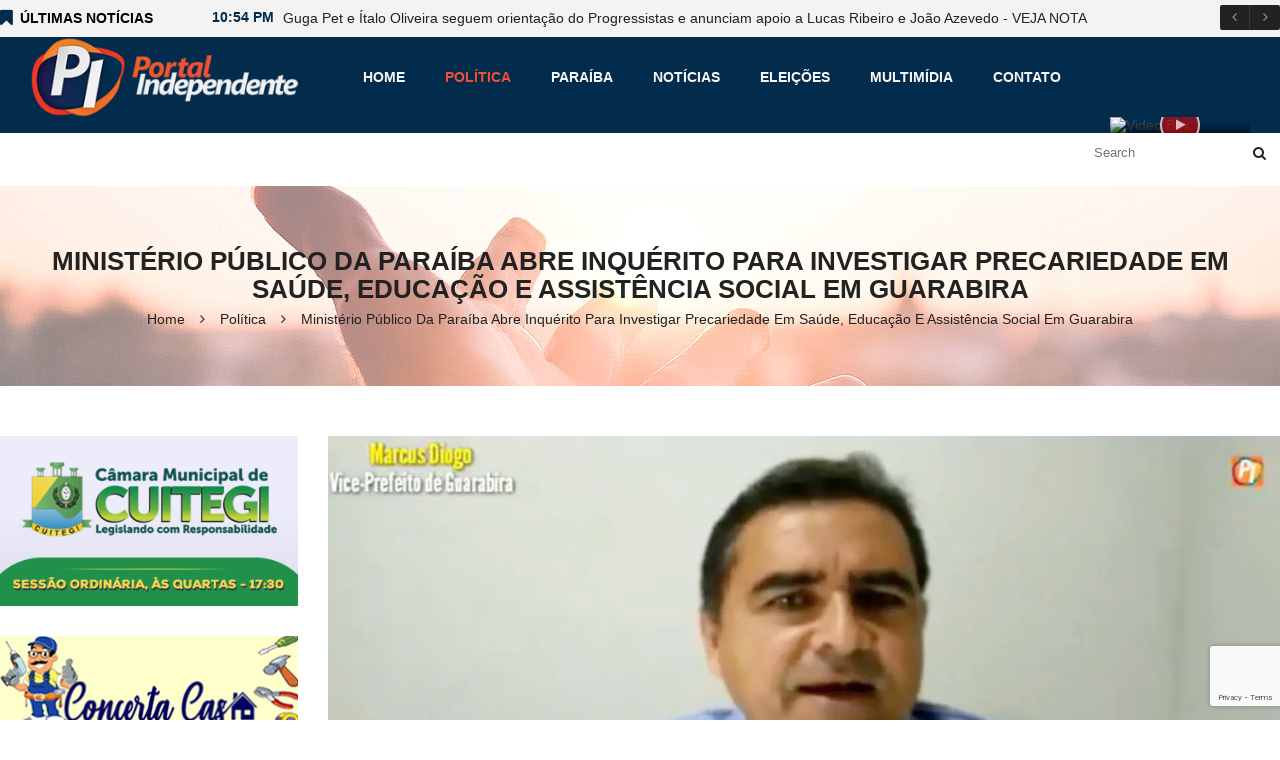

--- FILE ---
content_type: text/html; charset=UTF-8
request_url: https://portalindependente.com/ministerio-publico-da-paraiba-abre-inquerito-para-investigar-precariedade-em-saude-educacao-e-assistencia-social-em-guarabira/
body_size: 77751
content:
<!DOCTYPE html>
<html class="no-js" lang="pt-BR"> 
<head>
	<meta charset="UTF-8">
	<meta name="viewport" content="width=device-width, initial-scale=1.0">
	<meta name='robots' content='index, follow, max-image-preview:large, max-snippet:-1, max-video-preview:-1' />

	<!-- This site is optimized with the Yoast SEO plugin v19.7.2 - https://yoast.com/wordpress/plugins/seo/ -->
	<title>Ministério público da paraíba abre inquérito para investigar precariedade em saúde, educação e assistência social em Guarabira - Portal Independente</title>
	<link rel="canonical" href="https://portalindependente.com/ministerio-publico-da-paraiba-abre-inquerito-para-investigar-precariedade-em-saude-educacao-e-assistencia-social-em-guarabira/" />
	<meta property="og:locale" content="pt_BR" />
	<meta property="og:type" content="article" />
	<meta property="og:title" content="Ministério público da paraíba abre inquérito para investigar precariedade em saúde, educação e assistência social em Guarabira - Portal Independente" />
	<meta property="og:description" content="O Ministério Público da Paraíba iniciou um inquérito civil para investigar as condições precárias na saúde, educação e assistência social da Prefeitura de Guarabira. A promotora de Justiça Paula da Silva Camillo Amorim está à frente da investigação, cuja abertura &hellip; Readmore" />
	<meta property="og:url" content="https://portalindependente.com/ministerio-publico-da-paraiba-abre-inquerito-para-investigar-precariedade-em-saude-educacao-e-assistencia-social-em-guarabira/" />
	<meta property="og:site_name" content="Portal Independente" />
	<meta property="article:published_time" content="2024-05-23T12:22:16+00:00" />
	<meta property="article:modified_time" content="2024-05-23T12:23:10+00:00" />
	<meta property="og:image" content="https://portalindependente.com/wp-content/uploads/2018/06/marcus-diogo.jpg" />
	<meta property="og:image:width" content="1314" />
	<meta property="og:image:height" content="655" />
	<meta property="og:image:type" content="image/jpeg" />
	<meta name="author" content="Gibal Martiliano" />
	<meta name="twitter:card" content="summary_large_image" />
	<meta name="twitter:label1" content="Escrito por" />
	<meta name="twitter:data1" content="Gibal Martiliano" />
	<meta name="twitter:label2" content="Est. tempo de leitura" />
	<meta name="twitter:data2" content="1 minuto" />
	<script type="application/ld+json" class="yoast-schema-graph">{"@context":"https://schema.org","@graph":[{"@type":"Article","@id":"https://portalindependente.com/ministerio-publico-da-paraiba-abre-inquerito-para-investigar-precariedade-em-saude-educacao-e-assistencia-social-em-guarabira/#article","isPartOf":{"@id":"https://portalindependente.com/ministerio-publico-da-paraiba-abre-inquerito-para-investigar-precariedade-em-saude-educacao-e-assistencia-social-em-guarabira/"},"author":{"name":"Gibal Martiliano","@id":"https://portalindependente.com/#/schema/person/a1f41c4187b377c6444c5d18c5021bdd"},"headline":"Ministério público da paraíba abre inquérito para investigar precariedade em saúde, educação e assistência social em Guarabira","datePublished":"2024-05-23T12:22:16+00:00","dateModified":"2024-05-23T12:23:10+00:00","mainEntityOfPage":{"@id":"https://portalindependente.com/ministerio-publico-da-paraiba-abre-inquerito-para-investigar-precariedade-em-saude-educacao-e-assistencia-social-em-guarabira/"},"wordCount":247,"publisher":{"@id":"https://portalindependente.com/#organization"},"image":{"@id":"https://portalindependente.com/ministerio-publico-da-paraiba-abre-inquerito-para-investigar-precariedade-em-saude-educacao-e-assistencia-social-em-guarabira/#primaryimage"},"thumbnailUrl":"https://i0.wp.com/portalindependente.com/wp-content/uploads/2018/06/marcus-diogo.jpg?fit=1314%2C655&ssl=1","articleSection":["Política"],"inLanguage":"pt-BR"},{"@type":"WebPage","@id":"https://portalindependente.com/ministerio-publico-da-paraiba-abre-inquerito-para-investigar-precariedade-em-saude-educacao-e-assistencia-social-em-guarabira/","url":"https://portalindependente.com/ministerio-publico-da-paraiba-abre-inquerito-para-investigar-precariedade-em-saude-educacao-e-assistencia-social-em-guarabira/","name":"Ministério público da paraíba abre inquérito para investigar precariedade em saúde, educação e assistência social em Guarabira - Portal Independente","isPartOf":{"@id":"https://portalindependente.com/#website"},"primaryImageOfPage":{"@id":"https://portalindependente.com/ministerio-publico-da-paraiba-abre-inquerito-para-investigar-precariedade-em-saude-educacao-e-assistencia-social-em-guarabira/#primaryimage"},"image":{"@id":"https://portalindependente.com/ministerio-publico-da-paraiba-abre-inquerito-para-investigar-precariedade-em-saude-educacao-e-assistencia-social-em-guarabira/#primaryimage"},"thumbnailUrl":"https://i0.wp.com/portalindependente.com/wp-content/uploads/2018/06/marcus-diogo.jpg?fit=1314%2C655&ssl=1","datePublished":"2024-05-23T12:22:16+00:00","dateModified":"2024-05-23T12:23:10+00:00","breadcrumb":{"@id":"https://portalindependente.com/ministerio-publico-da-paraiba-abre-inquerito-para-investigar-precariedade-em-saude-educacao-e-assistencia-social-em-guarabira/#breadcrumb"},"inLanguage":"pt-BR","potentialAction":[{"@type":"ReadAction","target":["https://portalindependente.com/ministerio-publico-da-paraiba-abre-inquerito-para-investigar-precariedade-em-saude-educacao-e-assistencia-social-em-guarabira/"]}]},{"@type":"ImageObject","inLanguage":"pt-BR","@id":"https://portalindependente.com/ministerio-publico-da-paraiba-abre-inquerito-para-investigar-precariedade-em-saude-educacao-e-assistencia-social-em-guarabira/#primaryimage","url":"https://i0.wp.com/portalindependente.com/wp-content/uploads/2018/06/marcus-diogo.jpg?fit=1314%2C655&ssl=1","contentUrl":"https://i0.wp.com/portalindependente.com/wp-content/uploads/2018/06/marcus-diogo.jpg?fit=1314%2C655&ssl=1","width":1314,"height":655},{"@type":"BreadcrumbList","@id":"https://portalindependente.com/ministerio-publico-da-paraiba-abre-inquerito-para-investigar-precariedade-em-saude-educacao-e-assistencia-social-em-guarabira/#breadcrumb","itemListElement":[{"@type":"ListItem","position":1,"name":"Home","item":"https://portalindependente.com/"},{"@type":"ListItem","position":2,"name":"Ministério público da paraíba abre inquérito para investigar precariedade em saúde, educação e assistência social em Guarabira"}]},{"@type":"WebSite","@id":"https://portalindependente.com/#website","url":"https://portalindependente.com/","name":"Portal Independente","description":"Notícias de Guarabira, Região e Mundo, eleito por 3 vezes consecutivas o melhor PORTAL DE GUARABIRA-PB.","publisher":{"@id":"https://portalindependente.com/#organization"},"potentialAction":[{"@type":"SearchAction","target":{"@type":"EntryPoint","urlTemplate":"https://portalindependente.com/?s={search_term_string}"},"query-input":"required name=search_term_string"}],"inLanguage":"pt-BR"},{"@type":"Organization","@id":"https://portalindependente.com/#organization","name":"Portal Independente","url":"https://portalindependente.com/","sameAs":[],"logo":{"@type":"ImageObject","inLanguage":"pt-BR","@id":"https://portalindependente.com/#/schema/logo/image/","url":"https://i0.wp.com/portalindependente.com/wp-content/uploads/2020/05/capa-pi.jpg?fit=1200%2C630","contentUrl":"https://i0.wp.com/portalindependente.com/wp-content/uploads/2020/05/capa-pi.jpg?fit=1200%2C630","width":1200,"height":630,"caption":"Portal Independente"},"image":{"@id":"https://portalindependente.com/#/schema/logo/image/"}},{"@type":"Person","@id":"https://portalindependente.com/#/schema/person/a1f41c4187b377c6444c5d18c5021bdd","name":"Gibal Martiliano","image":{"@type":"ImageObject","inLanguage":"pt-BR","@id":"https://portalindependente.com/#/schema/person/image/","url":"https://secure.gravatar.com/avatar/82accfdaaa88fc9759006dbaa8399706?s=96&d=mm&r=g","contentUrl":"https://secure.gravatar.com/avatar/82accfdaaa88fc9759006dbaa8399706?s=96&d=mm&r=g","caption":"Gibal Martiliano"},"url":"https://portalindependente.com/author/gibal/"}]}</script>
	<!-- / Yoast SEO plugin. -->


<link rel='dns-prefetch' href='//secure.gravatar.com' />
<link rel='dns-prefetch' href='//stats.wp.com' />
<link rel='dns-prefetch' href='//v0.wordpress.com' />
<link rel='dns-prefetch' href='//i0.wp.com' />
<link rel='dns-prefetch' href='//widgets.wp.com' />
<link rel='dns-prefetch' href='//s0.wp.com' />
<link rel='dns-prefetch' href='//0.gravatar.com' />
<link rel='dns-prefetch' href='//1.gravatar.com' />
<link rel='dns-prefetch' href='//2.gravatar.com' />
<link rel='dns-prefetch' href='//c0.wp.com' />
<link rel="alternate" type="application/rss+xml" title="Feed para Portal Independente &raquo;" href="https://portalindependente.com/feed/" />
<link rel="alternate" type="application/rss+xml" title="Feed de comentários para Portal Independente &raquo;" href="https://portalindependente.com/comments/feed/" />
<link rel="alternate" type="application/rss+xml" title="Feed de comentários para Portal Independente &raquo; Ministério público da paraíba abre inquérito para investigar precariedade em saúde, educação e assistência social em Guarabira" href="https://portalindependente.com/ministerio-publico-da-paraiba-abre-inquerito-para-investigar-precariedade-em-saude-educacao-e-assistencia-social-em-guarabira/feed/" />
<script type="text/javascript">
/* <![CDATA[ */
window._wpemojiSettings = {"baseUrl":"https:\/\/s.w.org\/images\/core\/emoji\/14.0.0\/72x72\/","ext":".png","svgUrl":"https:\/\/s.w.org\/images\/core\/emoji\/14.0.0\/svg\/","svgExt":".svg","source":{"concatemoji":"https:\/\/portalindependente.com\/wp-includes\/js\/wp-emoji-release.min.js?ver=6.4.7"}};
/*! This file is auto-generated */
!function(i,n){var o,s,e;function c(e){try{var t={supportTests:e,timestamp:(new Date).valueOf()};sessionStorage.setItem(o,JSON.stringify(t))}catch(e){}}function p(e,t,n){e.clearRect(0,0,e.canvas.width,e.canvas.height),e.fillText(t,0,0);var t=new Uint32Array(e.getImageData(0,0,e.canvas.width,e.canvas.height).data),r=(e.clearRect(0,0,e.canvas.width,e.canvas.height),e.fillText(n,0,0),new Uint32Array(e.getImageData(0,0,e.canvas.width,e.canvas.height).data));return t.every(function(e,t){return e===r[t]})}function u(e,t,n){switch(t){case"flag":return n(e,"\ud83c\udff3\ufe0f\u200d\u26a7\ufe0f","\ud83c\udff3\ufe0f\u200b\u26a7\ufe0f")?!1:!n(e,"\ud83c\uddfa\ud83c\uddf3","\ud83c\uddfa\u200b\ud83c\uddf3")&&!n(e,"\ud83c\udff4\udb40\udc67\udb40\udc62\udb40\udc65\udb40\udc6e\udb40\udc67\udb40\udc7f","\ud83c\udff4\u200b\udb40\udc67\u200b\udb40\udc62\u200b\udb40\udc65\u200b\udb40\udc6e\u200b\udb40\udc67\u200b\udb40\udc7f");case"emoji":return!n(e,"\ud83e\udef1\ud83c\udffb\u200d\ud83e\udef2\ud83c\udfff","\ud83e\udef1\ud83c\udffb\u200b\ud83e\udef2\ud83c\udfff")}return!1}function f(e,t,n){var r="undefined"!=typeof WorkerGlobalScope&&self instanceof WorkerGlobalScope?new OffscreenCanvas(300,150):i.createElement("canvas"),a=r.getContext("2d",{willReadFrequently:!0}),o=(a.textBaseline="top",a.font="600 32px Arial",{});return e.forEach(function(e){o[e]=t(a,e,n)}),o}function t(e){var t=i.createElement("script");t.src=e,t.defer=!0,i.head.appendChild(t)}"undefined"!=typeof Promise&&(o="wpEmojiSettingsSupports",s=["flag","emoji"],n.supports={everything:!0,everythingExceptFlag:!0},e=new Promise(function(e){i.addEventListener("DOMContentLoaded",e,{once:!0})}),new Promise(function(t){var n=function(){try{var e=JSON.parse(sessionStorage.getItem(o));if("object"==typeof e&&"number"==typeof e.timestamp&&(new Date).valueOf()<e.timestamp+604800&&"object"==typeof e.supportTests)return e.supportTests}catch(e){}return null}();if(!n){if("undefined"!=typeof Worker&&"undefined"!=typeof OffscreenCanvas&&"undefined"!=typeof URL&&URL.createObjectURL&&"undefined"!=typeof Blob)try{var e="postMessage("+f.toString()+"("+[JSON.stringify(s),u.toString(),p.toString()].join(",")+"));",r=new Blob([e],{type:"text/javascript"}),a=new Worker(URL.createObjectURL(r),{name:"wpTestEmojiSupports"});return void(a.onmessage=function(e){c(n=e.data),a.terminate(),t(n)})}catch(e){}c(n=f(s,u,p))}t(n)}).then(function(e){for(var t in e)n.supports[t]=e[t],n.supports.everything=n.supports.everything&&n.supports[t],"flag"!==t&&(n.supports.everythingExceptFlag=n.supports.everythingExceptFlag&&n.supports[t]);n.supports.everythingExceptFlag=n.supports.everythingExceptFlag&&!n.supports.flag,n.DOMReady=!1,n.readyCallback=function(){n.DOMReady=!0}}).then(function(){return e}).then(function(){var e;n.supports.everything||(n.readyCallback(),(e=n.source||{}).concatemoji?t(e.concatemoji):e.wpemoji&&e.twemoji&&(t(e.twemoji),t(e.wpemoji)))}))}((window,document),window._wpemojiSettings);
/* ]]> */
</script>
<style id='wp-emoji-styles-inline-css' type='text/css'>

	img.wp-smiley, img.emoji {
		display: inline !important;
		border: none !important;
		box-shadow: none !important;
		height: 1em !important;
		width: 1em !important;
		margin: 0 0.07em !important;
		vertical-align: -0.1em !important;
		background: none !important;
		padding: 0 !important;
	}
</style>
<link rel='stylesheet' id='wp-block-library-css' href='https://c0.wp.com/c/6.4.7/wp-includes/css/dist/block-library/style.min.css' type='text/css' media='all' />
<style id='wp-block-library-inline-css' type='text/css'>
.has-text-align-justify{text-align:justify;}
</style>
<link rel='stylesheet' id='mediaelement-css' href='https://c0.wp.com/c/6.4.7/wp-includes/js/mediaelement/mediaelementplayer-legacy.min.css' type='text/css' media='all' />
<link rel='stylesheet' id='wp-mediaelement-css' href='https://c0.wp.com/c/6.4.7/wp-includes/js/mediaelement/wp-mediaelement.min.css' type='text/css' media='all' />
<style id='jetpack-sharing-buttons-style-inline-css' type='text/css'>
.jetpack-sharing-buttons__services-list{display:flex;flex-direction:row;flex-wrap:wrap;gap:0;list-style-type:none;margin:5px;padding:0}.jetpack-sharing-buttons__services-list.has-small-icon-size{font-size:12px}.jetpack-sharing-buttons__services-list.has-normal-icon-size{font-size:16px}.jetpack-sharing-buttons__services-list.has-large-icon-size{font-size:24px}.jetpack-sharing-buttons__services-list.has-huge-icon-size{font-size:36px}@media print{.jetpack-sharing-buttons__services-list{display:none!important}}ul.jetpack-sharing-buttons__services-list.has-background{padding:1.25em 2.375em}
</style>
<style id='classic-theme-styles-inline-css' type='text/css'>
/*! This file is auto-generated */
.wp-block-button__link{color:#fff;background-color:#32373c;border-radius:9999px;box-shadow:none;text-decoration:none;padding:calc(.667em + 2px) calc(1.333em + 2px);font-size:1.125em}.wp-block-file__button{background:#32373c;color:#fff;text-decoration:none}
</style>
<style id='global-styles-inline-css' type='text/css'>
body{--wp--preset--color--black: #000000;--wp--preset--color--cyan-bluish-gray: #abb8c3;--wp--preset--color--white: #ffffff;--wp--preset--color--pale-pink: #f78da7;--wp--preset--color--vivid-red: #cf2e2e;--wp--preset--color--luminous-vivid-orange: #ff6900;--wp--preset--color--luminous-vivid-amber: #fcb900;--wp--preset--color--light-green-cyan: #7bdcb5;--wp--preset--color--vivid-green-cyan: #00d084;--wp--preset--color--pale-cyan-blue: #8ed1fc;--wp--preset--color--vivid-cyan-blue: #0693e3;--wp--preset--color--vivid-purple: #9b51e0;--wp--preset--gradient--vivid-cyan-blue-to-vivid-purple: linear-gradient(135deg,rgba(6,147,227,1) 0%,rgb(155,81,224) 100%);--wp--preset--gradient--light-green-cyan-to-vivid-green-cyan: linear-gradient(135deg,rgb(122,220,180) 0%,rgb(0,208,130) 100%);--wp--preset--gradient--luminous-vivid-amber-to-luminous-vivid-orange: linear-gradient(135deg,rgba(252,185,0,1) 0%,rgba(255,105,0,1) 100%);--wp--preset--gradient--luminous-vivid-orange-to-vivid-red: linear-gradient(135deg,rgba(255,105,0,1) 0%,rgb(207,46,46) 100%);--wp--preset--gradient--very-light-gray-to-cyan-bluish-gray: linear-gradient(135deg,rgb(238,238,238) 0%,rgb(169,184,195) 100%);--wp--preset--gradient--cool-to-warm-spectrum: linear-gradient(135deg,rgb(74,234,220) 0%,rgb(151,120,209) 20%,rgb(207,42,186) 40%,rgb(238,44,130) 60%,rgb(251,105,98) 80%,rgb(254,248,76) 100%);--wp--preset--gradient--blush-light-purple: linear-gradient(135deg,rgb(255,206,236) 0%,rgb(152,150,240) 100%);--wp--preset--gradient--blush-bordeaux: linear-gradient(135deg,rgb(254,205,165) 0%,rgb(254,45,45) 50%,rgb(107,0,62) 100%);--wp--preset--gradient--luminous-dusk: linear-gradient(135deg,rgb(255,203,112) 0%,rgb(199,81,192) 50%,rgb(65,88,208) 100%);--wp--preset--gradient--pale-ocean: linear-gradient(135deg,rgb(255,245,203) 0%,rgb(182,227,212) 50%,rgb(51,167,181) 100%);--wp--preset--gradient--electric-grass: linear-gradient(135deg,rgb(202,248,128) 0%,rgb(113,206,126) 100%);--wp--preset--gradient--midnight: linear-gradient(135deg,rgb(2,3,129) 0%,rgb(40,116,252) 100%);--wp--preset--font-size--small: 13px;--wp--preset--font-size--medium: 20px;--wp--preset--font-size--large: 36px;--wp--preset--font-size--x-large: 42px;--wp--preset--spacing--20: 0.44rem;--wp--preset--spacing--30: 0.67rem;--wp--preset--spacing--40: 1rem;--wp--preset--spacing--50: 1.5rem;--wp--preset--spacing--60: 2.25rem;--wp--preset--spacing--70: 3.38rem;--wp--preset--spacing--80: 5.06rem;--wp--preset--shadow--natural: 6px 6px 9px rgba(0, 0, 0, 0.2);--wp--preset--shadow--deep: 12px 12px 50px rgba(0, 0, 0, 0.4);--wp--preset--shadow--sharp: 6px 6px 0px rgba(0, 0, 0, 0.2);--wp--preset--shadow--outlined: 6px 6px 0px -3px rgba(255, 255, 255, 1), 6px 6px rgba(0, 0, 0, 1);--wp--preset--shadow--crisp: 6px 6px 0px rgba(0, 0, 0, 1);}:where(.is-layout-flex){gap: 0.5em;}:where(.is-layout-grid){gap: 0.5em;}body .is-layout-flow > .alignleft{float: left;margin-inline-start: 0;margin-inline-end: 2em;}body .is-layout-flow > .alignright{float: right;margin-inline-start: 2em;margin-inline-end: 0;}body .is-layout-flow > .aligncenter{margin-left: auto !important;margin-right: auto !important;}body .is-layout-constrained > .alignleft{float: left;margin-inline-start: 0;margin-inline-end: 2em;}body .is-layout-constrained > .alignright{float: right;margin-inline-start: 2em;margin-inline-end: 0;}body .is-layout-constrained > .aligncenter{margin-left: auto !important;margin-right: auto !important;}body .is-layout-constrained > :where(:not(.alignleft):not(.alignright):not(.alignfull)){max-width: var(--wp--style--global--content-size);margin-left: auto !important;margin-right: auto !important;}body .is-layout-constrained > .alignwide{max-width: var(--wp--style--global--wide-size);}body .is-layout-flex{display: flex;}body .is-layout-flex{flex-wrap: wrap;align-items: center;}body .is-layout-flex > *{margin: 0;}body .is-layout-grid{display: grid;}body .is-layout-grid > *{margin: 0;}:where(.wp-block-columns.is-layout-flex){gap: 2em;}:where(.wp-block-columns.is-layout-grid){gap: 2em;}:where(.wp-block-post-template.is-layout-flex){gap: 1.25em;}:where(.wp-block-post-template.is-layout-grid){gap: 1.25em;}.has-black-color{color: var(--wp--preset--color--black) !important;}.has-cyan-bluish-gray-color{color: var(--wp--preset--color--cyan-bluish-gray) !important;}.has-white-color{color: var(--wp--preset--color--white) !important;}.has-pale-pink-color{color: var(--wp--preset--color--pale-pink) !important;}.has-vivid-red-color{color: var(--wp--preset--color--vivid-red) !important;}.has-luminous-vivid-orange-color{color: var(--wp--preset--color--luminous-vivid-orange) !important;}.has-luminous-vivid-amber-color{color: var(--wp--preset--color--luminous-vivid-amber) !important;}.has-light-green-cyan-color{color: var(--wp--preset--color--light-green-cyan) !important;}.has-vivid-green-cyan-color{color: var(--wp--preset--color--vivid-green-cyan) !important;}.has-pale-cyan-blue-color{color: var(--wp--preset--color--pale-cyan-blue) !important;}.has-vivid-cyan-blue-color{color: var(--wp--preset--color--vivid-cyan-blue) !important;}.has-vivid-purple-color{color: var(--wp--preset--color--vivid-purple) !important;}.has-black-background-color{background-color: var(--wp--preset--color--black) !important;}.has-cyan-bluish-gray-background-color{background-color: var(--wp--preset--color--cyan-bluish-gray) !important;}.has-white-background-color{background-color: var(--wp--preset--color--white) !important;}.has-pale-pink-background-color{background-color: var(--wp--preset--color--pale-pink) !important;}.has-vivid-red-background-color{background-color: var(--wp--preset--color--vivid-red) !important;}.has-luminous-vivid-orange-background-color{background-color: var(--wp--preset--color--luminous-vivid-orange) !important;}.has-luminous-vivid-amber-background-color{background-color: var(--wp--preset--color--luminous-vivid-amber) !important;}.has-light-green-cyan-background-color{background-color: var(--wp--preset--color--light-green-cyan) !important;}.has-vivid-green-cyan-background-color{background-color: var(--wp--preset--color--vivid-green-cyan) !important;}.has-pale-cyan-blue-background-color{background-color: var(--wp--preset--color--pale-cyan-blue) !important;}.has-vivid-cyan-blue-background-color{background-color: var(--wp--preset--color--vivid-cyan-blue) !important;}.has-vivid-purple-background-color{background-color: var(--wp--preset--color--vivid-purple) !important;}.has-black-border-color{border-color: var(--wp--preset--color--black) !important;}.has-cyan-bluish-gray-border-color{border-color: var(--wp--preset--color--cyan-bluish-gray) !important;}.has-white-border-color{border-color: var(--wp--preset--color--white) !important;}.has-pale-pink-border-color{border-color: var(--wp--preset--color--pale-pink) !important;}.has-vivid-red-border-color{border-color: var(--wp--preset--color--vivid-red) !important;}.has-luminous-vivid-orange-border-color{border-color: var(--wp--preset--color--luminous-vivid-orange) !important;}.has-luminous-vivid-amber-border-color{border-color: var(--wp--preset--color--luminous-vivid-amber) !important;}.has-light-green-cyan-border-color{border-color: var(--wp--preset--color--light-green-cyan) !important;}.has-vivid-green-cyan-border-color{border-color: var(--wp--preset--color--vivid-green-cyan) !important;}.has-pale-cyan-blue-border-color{border-color: var(--wp--preset--color--pale-cyan-blue) !important;}.has-vivid-cyan-blue-border-color{border-color: var(--wp--preset--color--vivid-cyan-blue) !important;}.has-vivid-purple-border-color{border-color: var(--wp--preset--color--vivid-purple) !important;}.has-vivid-cyan-blue-to-vivid-purple-gradient-background{background: var(--wp--preset--gradient--vivid-cyan-blue-to-vivid-purple) !important;}.has-light-green-cyan-to-vivid-green-cyan-gradient-background{background: var(--wp--preset--gradient--light-green-cyan-to-vivid-green-cyan) !important;}.has-luminous-vivid-amber-to-luminous-vivid-orange-gradient-background{background: var(--wp--preset--gradient--luminous-vivid-amber-to-luminous-vivid-orange) !important;}.has-luminous-vivid-orange-to-vivid-red-gradient-background{background: var(--wp--preset--gradient--luminous-vivid-orange-to-vivid-red) !important;}.has-very-light-gray-to-cyan-bluish-gray-gradient-background{background: var(--wp--preset--gradient--very-light-gray-to-cyan-bluish-gray) !important;}.has-cool-to-warm-spectrum-gradient-background{background: var(--wp--preset--gradient--cool-to-warm-spectrum) !important;}.has-blush-light-purple-gradient-background{background: var(--wp--preset--gradient--blush-light-purple) !important;}.has-blush-bordeaux-gradient-background{background: var(--wp--preset--gradient--blush-bordeaux) !important;}.has-luminous-dusk-gradient-background{background: var(--wp--preset--gradient--luminous-dusk) !important;}.has-pale-ocean-gradient-background{background: var(--wp--preset--gradient--pale-ocean) !important;}.has-electric-grass-gradient-background{background: var(--wp--preset--gradient--electric-grass) !important;}.has-midnight-gradient-background{background: var(--wp--preset--gradient--midnight) !important;}.has-small-font-size{font-size: var(--wp--preset--font-size--small) !important;}.has-medium-font-size{font-size: var(--wp--preset--font-size--medium) !important;}.has-large-font-size{font-size: var(--wp--preset--font-size--large) !important;}.has-x-large-font-size{font-size: var(--wp--preset--font-size--x-large) !important;}
.wp-block-navigation a:where(:not(.wp-element-button)){color: inherit;}
:where(.wp-block-post-template.is-layout-flex){gap: 1.25em;}:where(.wp-block-post-template.is-layout-grid){gap: 1.25em;}
:where(.wp-block-columns.is-layout-flex){gap: 2em;}:where(.wp-block-columns.is-layout-grid){gap: 2em;}
.wp-block-pullquote{font-size: 1.5em;line-height: 1.6;}
</style>
<link rel='stylesheet' id='contact-form-7-css' href='https://portalindependente.com/wp-content/plugins/contact-form-7/includes/css/styles.css?ver=5.9' type='text/css' media='all' />
<link rel='stylesheet' id='videobox-css-css' href='https://portalindependente.com/wp-content/plugins/sw-video-box/css/videobox.css?ver=6.4.7' type='text/css' media='all' />
<link rel='stylesheet' id='magnific-popup-css-css' href='https://portalindependente.com/wp-content/plugins/sw-video-box/css/magnific-popup.css?ver=6.4.7' type='text/css' media='all' />
<link rel='stylesheet' id='fancybox_css-css' href='https://portalindependente.com/wp-content/plugins/sw_core/css/jquery.fancybox.css' type='text/css' media='all' />
<link rel='stylesheet' id='weather-css-css' href='https://portalindependente.com/wp-content/plugins/sw-weather/css/weather.css?ver=6.4.7' type='text/css' media='all' />
<link rel='stylesheet' id='__EPYT__style-css' href='https://portalindependente.com/wp-content/plugins/youtube-embed-plus/styles/ytprefs.min.css?ver=14.2.1.3' type='text/css' media='all' />
<style id='__EPYT__style-inline-css' type='text/css'>

                .epyt-gallery-thumb {
                        width: 33.333%;
                }
                
</style>
<link rel='stylesheet' id='bootstrap-css' href='https://portalindependente.com/wp-content/themes/onews/css/bootstrap.min.css' type='text/css' media='all' />
<link rel='stylesheet' id='onews-css' href='https://portalindependente.com/wp-content/themes/onews/css/app-red.css' type='text/css' media='all' />
<link rel='stylesheet' id='onews_responsive_css-css' href='https://portalindependente.com/wp-content/themes/onews/css/app-responsive.css' type='text/css' media='all' />
<link rel='stylesheet' id='social-logos-css' href='https://c0.wp.com/p/jetpack/13.1.3/_inc/social-logos/social-logos.min.css' type='text/css' media='all' />
<link rel='stylesheet' id='jetpack_css-css' href='https://c0.wp.com/p/jetpack/13.1.3/css/jetpack.css' type='text/css' media='all' />
<script type="text/javascript" src="https://c0.wp.com/c/6.4.7/wp-includes/js/jquery/jquery.min.js" id="jquery-core-js"></script>
<script type="text/javascript" src="https://c0.wp.com/c/6.4.7/wp-includes/js/jquery/jquery-migrate.min.js" id="jquery-migrate-js"></script>
<script type="text/javascript" id="__ytprefs__-js-extra">
/* <![CDATA[ */
var _EPYT_ = {"ajaxurl":"https:\/\/portalindependente.com\/wp-admin\/admin-ajax.php","security":"97ad94ebbe","gallery_scrolloffset":"20","eppathtoscripts":"https:\/\/portalindependente.com\/wp-content\/plugins\/youtube-embed-plus\/scripts\/","eppath":"https:\/\/portalindependente.com\/wp-content\/plugins\/youtube-embed-plus\/","epresponsiveselector":"[\"iframe.__youtube_prefs__\",\"iframe[src*='youtube.com']\",\"iframe[src*='youtube-nocookie.com']\",\"iframe[data-ep-src*='youtube.com']\",\"iframe[data-ep-src*='youtube-nocookie.com']\",\"iframe[data-ep-gallerysrc*='youtube.com']\"]","epdovol":"1","version":"14.2.1.3","evselector":"iframe.__youtube_prefs__[src], iframe[src*=\"youtube.com\/embed\/\"], iframe[src*=\"youtube-nocookie.com\/embed\/\"]","ajax_compat":"","maxres_facade":"eager","ytapi_load":"light","pause_others":"","stopMobileBuffer":"1","facade_mode":"","not_live_on_channel":"","vi_active":"","vi_js_posttypes":[]};
/* ]]> */
</script>
<script type="text/javascript" src="https://portalindependente.com/wp-content/plugins/youtube-embed-plus/scripts/ytprefs.min.js?ver=14.2.1.3" id="__ytprefs__-js"></script>
<link rel="https://api.w.org/" href="https://portalindependente.com/wp-json/" /><link rel="alternate" type="application/json" href="https://portalindependente.com/wp-json/wp/v2/posts/68472" /><link rel="EditURI" type="application/rsd+xml" title="RSD" href="https://portalindependente.com/xmlrpc.php?rsd" />
<meta name="generator" content="WordPress 6.4.7" />
<link rel='shortlink' href='https://wp.me/p9ZWsa-hOo' />
<link rel="alternate" type="application/json+oembed" href="https://portalindependente.com/wp-json/oembed/1.0/embed?url=https%3A%2F%2Fportalindependente.com%2Fministerio-publico-da-paraiba-abre-inquerito-para-investigar-precariedade-em-saude-educacao-e-assistencia-social-em-guarabira%2F" />
<link rel="alternate" type="text/xml+oembed" href="https://portalindependente.com/wp-json/oembed/1.0/embed?url=https%3A%2F%2Fportalindependente.com%2Fministerio-publico-da-paraiba-abre-inquerito-para-investigar-precariedade-em-saude-educacao-e-assistencia-social-em-guarabira%2F&#038;format=xml" />

<!-- This site is using AdRotate v5.8.26 to display their advertisements - https://ajdg.solutions/ -->
<!-- AdRotate CSS -->
<style type="text/css" media="screen">
	.g { margin:0px; padding:0px; overflow:hidden; line-height:1; zoom:1; }
	.g img { height:auto; }
	.g-col { position:relative; float:left; }
	.g-col:first-child { margin-left: 0; }
	.g-col:last-child { margin-right: 0; }
	.g-2 { margin:0px;  width:100%; max-width:350px; height:100%; max-height:200px; }
	@media only screen and (max-width: 480px) {
		.g-col, .g-dyn, .g-single { width:100%; margin-left:0; margin-right:0; }
	}
</style>
<!-- /AdRotate CSS -->


		<!-- GA Google Analytics @ https://m0n.co/ga -->
		<script async src="https://www.googletagmanager.com/gtag/js?id=G-CXKGMBHQL9"></script>
		<script>
			window.dataLayer = window.dataLayer || [];
			function gtag(){dataLayer.push(arguments);}
			gtag('js', new Date());
			gtag('config', 'G-CXKGMBHQL9');
		</script>

		<style>img#wpstats{display:none}</style>
		<meta name="generator" content="Powered by WPBakery Page Builder - drag and drop page builder for WordPress."/>
<style></style><link rel="icon" href="http://portalindependente.com/wp-content/uploads/2020/06/fav-pi-2020.png" sizes="32x32" />
<link rel="icon" href="http://portalindependente.com/wp-content/uploads/2020/06/fav-pi-2020.png" sizes="192x192" />
<link rel="apple-touch-icon" href="http://portalindependente.com/wp-content/uploads/2020/06/fav-pi-2020.png" />
<meta name="msapplication-TileImage" content="http://portalindependente.com/wp-content/uploads/2020/06/fav-pi-2020.png" />
<link rel="stylesheet" type="text/css" id="wp-custom-css" href="https://portalindependente.com/?custom-css=a3a809bea7" /><noscript><style> .wpb_animate_when_almost_visible { opacity: 1; }</style></noscript></head>
<body class="post-template-default single single-post postid-68472 single-format-standard ministerio-publico-da-paraiba-abre-inquerito-para-investigar-precariedade-em-saude-educacao-e-assistencia-social-em-guarabira wpb-js-composer js-comp-ver-6.9.0 vc_responsive">
<div class="body-wrapper theme-clearfix">
	<div class="body-wrapper-inner">
	<header id="header" class="header header-style2">
	<!-- Sidebar Top Menu -->
		<div class="header-top">
		<div class="container">		
			<div class="top-header2 clearfix">
				<div class="widget-1 widget-first widget sw_resp_slider-5 sw_resp_slider"><div class="widget-inner">	<div class="clear"></div>
	<div id="sw_reponsive_post_slider_16345090151768431866" class="responsive-post-slider responsive-slider style11 clearfix loading" data-lg="1" data-md="1" data-sm="1" data-xs="1" data-mobile="1" data-speed="1000" data-scroll="1" data-interval="5000" data-autoplay="true">
		<div class="resp-slider-container">
			<div class="box-title"><h3 class="font-custom1">Últimas Notícias</h3></div>
			<div class="slider responsive">
									<div class="item widget-pformat-detail">
						<div class="item-inner">								
							<div class="item-detail">
								<div class="entry-content">
									<span>10:54 PM</span>
									<h4><a href="https://portalindependente.com/guga-pet-e-italo-oliveira-seguem-orientacao-do-progressistas-e-anunciam-apoio-a-lucas-ribeiro-e-joao-azevedo-veja-nota/">Guga Pet e Ítalo Oliveira seguem orientação do Progressistas e anunciam apoio a Lucas Ribeiro e João Azevedo - VEJA NOTA</a></h4>
								</div>
							</div>
						</div>
					</div>
															<div class="item widget-pformat-detail">
						<div class="item-inner">								
							<div class="item-detail">
								<div class="entry-content">
									<span>10:49 PM</span>
									<h4><a href="https://portalindependente.com/botafogo-pb-x-esporte-de-patos-abre-o-campeonato-paraibano-2026-em-natal-confirma-fpf-pb/">Botafogo-PB x Esporte de Patos abre o Campeonato Paraibano 2026 em Natal, confirma FPF-PB</a></h4>
								</div>
							</div>
						</div>
					</div>
															<div class="item widget-pformat-detail">
						<div class="item-inner">								
							<div class="item-detail">
								<div class="entry-content">
									<span>10:46 PM</span>
									<h4><a href="https://portalindependente.com/mulher-encontrada-morta-na-praia-de-intermares-e-identificada/">Mulher encontrada morta na praia de Intermares é identificada</a></h4>
								</div>
							</div>
						</div>
					</div>
															<div class="item widget-pformat-detail">
						<div class="item-inner">								
							<div class="item-detail">
								<div class="entry-content">
									<span>10:41 PM</span>
									<h4><a href="https://portalindependente.com/jovem-morre-em-acidente-no-pernambuco-ela-tinha-lacos-familiares-em-duas-estradas/">Jovem morre em acidente no Pernambuco, ela tinha laços familiares em Duas Estradas</a></h4>
								</div>
							</div>
						</div>
					</div>
															<div class="item widget-pformat-detail">
						<div class="item-inner">								
							<div class="item-detail">
								<div class="entry-content">
									<span>10:35 PM</span>
									<h4><a href="https://portalindependente.com/vereadora-de-itatuba-declara-apoio-a-cicero-lucena/">Vereadora de Itatuba declara apoio a Cícero Lucena</a></h4>
								</div>
							</div>
						</div>
					</div>
														</div>
			</div>
		</div>
		</div></div>			</div>
		</div>
	</div>
		<div class="header-mid">
		<div class="container">
			<div class="row">
				<!-- Logo -->
				<div class="mid-header col-lg-2 col-md-2 pull-left">
					<div class="onews-logo">
							<a  href="https://portalindependente.com/">
				<img src="http://portalindependente.com/wp-content/uploads/2020/06/lg-pi2020-300x91.png" alt="Portal Independente"/>
				</a>
							</div>
				</div>
				<!-- Primary navbar -->
								<div id="main-menu" class="main-menu clearfix pull-left">
					<nav id="primary-menu" class="primary-menu">
						<div class="clearfix">
							<div class="navbar-inner navbar-inverse">
																<div class="resmenu-container"><button class="navbar-toggle" type="button" data-toggle="collapse" data-target="#ResMenuprimary_menu">
					<span class="sr-only">Categories</span>
					<span class="icon-bar"></span>
					<span class="icon-bar"></span>
					<span class="icon-bar"></span>
				</button><div id="ResMenuprimary_menu" class="collapse menu-responsive-wrapper"><ul id="menu-menuprincipal" class="onews_resmenu"><li class="menu-home"><a class="item-link" href="http://portalindependente.com">Home</a></li>
<li class="current-post-ancestor active current-post-parent menu-politica"><a class="item-link" href="https://portalindependente.com/editorias/politica/">Política</a></li>
<li class="menu-paraiba"><a class="item-link" href="https://portalindependente.com/editorias/paraiba/">Paraíba</a></li>
<li class="res-dropdown menu-noticias"><a class="item-link dropdown-toggle" href="http://#">Notícias</a><span class="show-dropdown"></span>
<ul class="dropdown-resmenu">
	<li class="menu-brasil"><a href="https://portalindependente.com/editorias/brasil/">Brasil</a></li>
	<li class="menu-cidades"><a href="https://portalindependente.com/editorias/cidades/">Cidades</a></li>
	<li class="menu-ciencias-e-saude"><a href="https://portalindependente.com/editorias/ciencias-e-saude/">Ciências e Saúde</a></li>
	<li class="menu-culinaria"><a href="https://portalindependente.com/editorias/culinaria/">Culinária</a></li>
	<li class="menu-educacao"><a href="https://portalindependente.com/editorias/educacao/">Educação</a></li>
	<li class="menu-entretenimento"><a href="https://portalindependente.com/editorias/entretenimento/">Entretenimento</a></li>
	<li class="menu-esportes"><a href="https://portalindependente.com/editorias/esportes/">Esportes</a></li>
	<li class="menu-geral"><a href="https://portalindependente.com/editorias/geral/">Geral</a></li>
</ul>
</li>
<li class="menu-eleicoes"><a class="item-link" href="https://portalindependente.com/eleicoes/">Eleições</a></li>
<li class="res-dropdown menu-multimidia"><a class="item-link dropdown-toggle" href="http://#">Multimídia</a><span class="show-dropdown"></span>
<ul class="dropdown-resmenu">
	<li class="menu-fotos"><a href="https://portalindependente.com/editorias/fotos/">Fotos</a></li>
	<li class="menu-videos"><a href="https://portalindependente.com/editorias/videos/">Vídeos</a></li>
	<li class="menu-tv-independente"><a href="https://portalindependente.com/tv-independente/">TV Independente</a></li>
</ul>
</li>
<li class="menu-contato"><a class="item-link" href="https://portalindependente.com/contato/">Contato</a></li>
</ul></div></div><ul id="menu-menuprincipal-1" class="nav nav-pills nav-css onews-menures"><li class="menu-home"><a class="item-link" href="http://portalindependente.com"><span class="menu-title">Home</span></a></li>
<li class="current-post-ancestor active current-post-parent menu-politica"><a class="item-link" href="https://portalindependente.com/editorias/politica/"><span class="menu-title">Política</span></a></li>
<li class="menu-paraiba"><a class="item-link" href="https://portalindependente.com/editorias/paraiba/"><span class="menu-title">Paraíba</span></a></li>
<li class="dropdown menu-noticias"><a class="item-link dropdown-toggle" data-toogle="dropdown" href="http://#"><span class="menu-title">Notícias</span></a>
<ul class="dropdown-menu">
	<li class="menu-brasil"><a href="https://portalindependente.com/editorias/brasil/"><span class="menu-title">Brasil</span></a></li>
	<li class="menu-cidades"><a href="https://portalindependente.com/editorias/cidades/"><span class="menu-title">Cidades</span></a></li>
	<li class="menu-ciencias-e-saude"><a href="https://portalindependente.com/editorias/ciencias-e-saude/"><span class="menu-title">Ciências e Saúde</span></a></li>
	<li class="menu-culinaria"><a href="https://portalindependente.com/editorias/culinaria/"><span class="menu-title">Culinária</span></a></li>
	<li class="menu-educacao"><a href="https://portalindependente.com/editorias/educacao/"><span class="menu-title">Educação</span></a></li>
	<li class="menu-entretenimento"><a href="https://portalindependente.com/editorias/entretenimento/"><span class="menu-title">Entretenimento</span></a></li>
	<li class="menu-esportes"><a href="https://portalindependente.com/editorias/esportes/"><span class="menu-title">Esportes</span></a></li>
	<li class="menu-geral"><a href="https://portalindependente.com/editorias/geral/"><span class="menu-title">Geral</span></a></li>
</ul>
</li>
<li class="menu-eleicoes"><a class="item-link" href="https://portalindependente.com/eleicoes/"><span class="menu-title">Eleições</span></a></li>
<li class="dropdown menu-multimidia"><a class="item-link dropdown-toggle" data-toogle="dropdown" href="http://#"><span class="menu-title">Multimídia</span></a>
<ul class="dropdown-menu">
	<li class="menu-fotos"><a href="https://portalindependente.com/editorias/fotos/"><span class="menu-title">Fotos</span></a></li>
	<li class="menu-videos"><a href="https://portalindependente.com/editorias/videos/"><span class="menu-title">Vídeos</span></a></li>
	<li class="menu-tv-independente"><a href="https://portalindependente.com/tv-independente/"><span class="menu-title">TV Independente</span></a></li>
</ul>
</li>
<li class="menu-contato"><a class="item-link" href="https://portalindependente.com/contato/"><span class="menu-title">Contato</span></a></li>
</ul>							</div>
						</div>
					</nav>
				</div>			
								<!-- /Primary navbar -->
								<div class="header-right pull-right col-lg-2 col-md-2">
					<div class="top-right clearfix">
						<div class="widget-1 widget-first widget sw_video_box-1 sw_video_box"><div class="widget-inner"><div id="sw_boxvideo6565372251768431866" class="sw-videobox clearfix">
		
			<div class="sw-video-current">		
			<a class="popup-youtube" href="http://www.youtube.com/watch?v=yG43-w2OsOI">
				<img src='http://img.youtube.com/vi/yG43-w2OsOI/mqdefault.jpg' alt='Video Box' title='Video Box'/>			</a>
					<div class="sw-video-content">	
						</div>
				</div>
	 
		
</div>
<script type="text/javascript">
//<![CDATA[
    jQuery(document).ready(function($){
	   $('.popup-youtube, .popup-vimeo').magnificPopup({
          disableOn: 700,
          type: 'iframe',
          mainClass: 'mfp-fade',
          removalDelay: 160,
          preloader: false,
          fixedContentPos: false
        });

    });
//]]>
</script>
</div></div>					</div>
				</div>
							</div>
		</div>
	</div>
	<div class="header-bottom">
		<div class="container">
					
			<div class="bot-header pull-left">
				<div class="widget_text widget-1 widget-first widget custom_html-3 widget_custom_html"><div class="widget_text widget-inner"><div class="textwidget custom-html-widget"><iframe src="http://portalindependente.com/datagba.php" allowtransparency="true" frameborder="0" width="250" height="20"></iframe></div></div></div>			</div>
										<div class="search-cate pull-right">
					<div class="widget non-margin">
						<div class="widget-inner">
							<div class="top-form top-search">
	<div class="topsearch-entry">
		<form role="search" method="get" class="form-search searchform" action="https://portalindependente.com/">
  <label class="hide"></label>
  <input type="text" value="" name="s" class="search-query" placeholder="Search">
  <button type="submit" class="fa fa-search button-search-pro form-button"></button>
</form>	</div>
</div>
						</div>
					</div>
				</div>
					</div>
	</div>
</header>
			<div class="onews_breadcrumbs" >
			<div class="container">
				<div class="listing-title">			
					<h1><span>Ministério público da paraíba abre inquérito para investigar precariedade em saúde, educação e assistência social em Guarabira</span></h1>				
				</div>
				<div class="breadcrumbs custom-font theme-clearfix"><ul class="breadcrumb" ><li><a href="https://portalindependente.com" >Home</a><span class="go-page"></span></li><li><a href="https://portalindependente.com/editorias/politica/" >Política</a><span class="go-page"></span></li><li class="active" ><span>Ministério público da paraíba abre inquérito para investigar precariedade em saúde, educação e assistência social em Guarabira</span></li></ul></div>			</div>
		</div>	
		
<div class="container">
	<div class="row sidebar-row">		

		<!-- Left Sidebar -->
				<aside id="left" class="sidebar col-lg-3 col-md-2 col-sm-2">
			<div class="widget-1 widget-first widget adrotate_widgets-2 adrotate_widgets"><div class="widget-inner"><div class="g g-2"><div class="g-dyn a-8 c-1"><a href="https://cmcuitegi.pb.gov.br/" target="_blank"><img src="https://i0.wp.com/portalindependente.com/wp-content/uploads/2025/02/cmcuitegi-20252026.png?ssl=1" /></a></div><div class="g-dyn a-7 c-2"><a href="https://cmguarabira.pb.gov.br/ " target="_blank"><img src="https://i0.wp.com/portalindependente.com/wp-content/uploads/2025/02/CM-GUARABIRA_2526-1.png?ssl=1" /></a></div><div class="g-dyn a-11 c-3"><a href="https://cmpiloezinhos.pb.gov.br/" target="_blank"><img src="https://i0.wp.com/portalindependente.com/wp-content/uploads/2025/02/cm_piloezinhos2526-17h.png?ssl=1" /></a></div></div></div></div><div class="widget-2 widget media_image-4 widget_media_image"><div class="widget-inner"><img width="300" height="200" src="https://i0.wp.com/portalindependente.com/wp-content/uploads/2025/11/CONCERTA-CASA.jpg?fit=300%2C200&amp;ssl=1" class="image wp-image-77255  attachment-full size-full" alt="CONCERTA CASA" style="max-width: 100%; height: auto;" decoding="async" loading="lazy" srcset="https://i0.wp.com/portalindependente.com/wp-content/uploads/2025/11/CONCERTA-CASA.jpg?w=300&amp;ssl=1 300w, https://i0.wp.com/portalindependente.com/wp-content/uploads/2025/11/CONCERTA-CASA.jpg?resize=150%2C100&amp;ssl=1 150w" sizes="(max-width: 300px) 100vw, 300px" /></div></div>
		<div class="widget-3 widget recent-posts-3 widget_recent_entries"><div class="widget-inner">
		<div class="block-title-widget"><h2><span>ÚLTIMAS NOTÍCIAS</span></h2></div>
		<ul>
											<li>
					<a href="https://portalindependente.com/guga-pet-e-italo-oliveira-seguem-orientacao-do-progressistas-e-anunciam-apoio-a-lucas-ribeiro-e-joao-azevedo-veja-nota/">Guga Pet e Ítalo Oliveira seguem orientação do Progressistas e anunciam apoio a Lucas Ribeiro e João Azevedo &#8211; VEJA NOTA</a>
									</li>
											<li>
					<a href="https://portalindependente.com/botafogo-pb-x-esporte-de-patos-abre-o-campeonato-paraibano-2026-em-natal-confirma-fpf-pb/">Botafogo-PB x Esporte de Patos abre o Campeonato Paraibano 2026 em Natal, confirma FPF-PB</a>
									</li>
											<li>
					<a href="https://portalindependente.com/mulher-encontrada-morta-na-praia-de-intermares-e-identificada/">Mulher encontrada morta na praia de Intermares é identificada</a>
									</li>
											<li>
					<a href="https://portalindependente.com/jovem-morre-em-acidente-no-pernambuco-ela-tinha-lacos-familiares-em-duas-estradas/">Jovem morre em acidente no Pernambuco, ela tinha laços familiares em Duas Estradas</a>
									</li>
											<li>
					<a href="https://portalindependente.com/vereadora-de-itatuba-declara-apoio-a-cicero-lucena/">Vereadora de Itatuba declara apoio a Cícero Lucena</a>
									</li>
					</ul>

		</div></div><div class="widget-4 widget top-posts-3 widget_top-posts"><div class="widget-inner"><div class="block-title-widget"><h2><span>Mais Lidas</span></h2></div><ul><li><a href="https://portalindependente.com/policia-encontra-corpo-de-mulher-com-sinais-de-espancamento-na-praia-de-intermares-em-cabedelo/" class="bump-view" data-bump-view="tp">Polícia encontra corpo de mulher com sinais de espancamento na praia de Intermares, em Cabedelo</a></li><li><a href="https://portalindependente.com/mulher-encontrada-morta-na-praia-de-intermares-e-identificada/" class="bump-view" data-bump-view="tp">Mulher encontrada morta na praia de Intermares é identificada</a></li><li><a href="https://portalindependente.com/casal-e-morto-a-tiros-no-sertao-da-paraiba/" class="bump-view" data-bump-view="tp">Casal é morto a tiros no sertão da Paraíba</a></li><li><a href="https://portalindependente.com/jovem-morre-em-acidente-no-pernambuco-ela-tinha-lacos-familiares-em-duas-estradas/" class="bump-view" data-bump-view="tp">Jovem morre em acidente no Pernambuco, ela tinha laços familiares em Duas Estradas</a></li><li><a href="https://portalindependente.com/preso-em-piloes-acusado-de-tentativa-de-homicidio-com-golpes-de-faca/" class="bump-view" data-bump-view="tp">Preso em Pilões acusado de tentativa de homicídio com golpes de faca</a></li></ul></div></div><div class="widget-5 widget-last widget adrotate_widgets-4 adrotate_widgets"><div class="widget-inner"><div class="a-single a-11"><a href="https://cmpiloezinhos.pb.gov.br/" target="_blank"><img src="https://i0.wp.com/portalindependente.com/wp-content/uploads/2025/02/cm_piloezinhos2526-17h.png?ssl=1" /></a></div></div></div>		</aside>
		
	<div class="single main  col-lg-9 col-md-10 col-sm-10 col-xs-12" >
								<div class="post-68472 post type-post status-publish format-standard has-post-thumbnail hentry category-politica">
								<div class="entry-wrap">
															<div class="entry-thumb single-thumb">
						<img width="1300" height="655" src="https://i0.wp.com/portalindependente.com/wp-content/uploads/2018/06/marcus-diogo.jpg?resize=1300%2C655&amp;ssl=1" class="attachment-onews_detail_thumb size-onews_detail_thumb wp-post-image" alt="" decoding="async" fetchpriority="high" srcset="https://i0.wp.com/portalindependente.com/wp-content/uploads/2018/06/marcus-diogo.jpg?resize=300%2C150&amp;ssl=1 300w, https://i0.wp.com/portalindependente.com/wp-content/uploads/2018/06/marcus-diogo.jpg?resize=320%2C160&amp;ssl=1 320w, https://i0.wp.com/portalindependente.com/wp-content/uploads/2018/06/marcus-diogo.jpg?resize=1300%2C655&amp;ssl=1 1300w" sizes="(max-width: 1300px) 100vw, 1300px">					</div>
															<div class="entry-content clearfix">
						<div class="entry-meta clearfix">
							<span class="entry-author">
								<i class="fa fa-user"></i>Post By: <a href="https://portalindependente.com/author/gibal/" title="Posts de Gibal Martiliano" rel="author">Gibal Martiliano</a>							</span>
							<span class="month-time"><a href="https://portalindependente.com/ministerio-publico-da-paraiba-abre-inquerito-para-investigar-precariedade-em-saude-educacao-e-assistencia-social-em-guarabira/"><i class="fa fa-calendar"></i>23 de maio de 2024</a></span>
							<div class="entry-comment">
								<a href="https://portalindependente.com/ministerio-publico-da-paraiba-abre-inquerito-para-investigar-precariedade-em-saude-educacao-e-assistencia-social-em-guarabira/#respond">
									<i class="fa fa-comments-o"></i>
									0 Comment(s) 								</a>
							</div>
													</div>
						<div class="entry-summary single-content ">
							<p>O Ministério Público da Paraíba iniciou um inquérito civil para investigar as condições precárias na saúde, educação e assistência social da Prefeitura de Guarabira. A promotora de Justiça Paula da Silva Camillo Amorim está à frente da investigação, cuja abertura foi anunciada no Diário Oficial da instituição nesta quarta-feira (22).</p>
<p>As denúncias indicam condições inadequadas nas Unidades Básicas de Saúde (UBS) dos Sítios Itamatay, Rosário e Primavera, nos Centros de Atenção Psicossocial (CAP) e no Centro Neurofuncional Maria Moura. Além disso, relatam a falta de uniformes escolares, a precariedade do kit escolar, as más condições da escola localizada no Sítio Itamatay e da creche do Sítio Carrasco.</p>
<p>O Ministério Público também denuncia a situação do “Castra Móvel”, que estava parado num imóvel da prefeitura e teria realizado poucas castrações. O veículo foi levado para o Complexo de Saúde, que ainda não foi concluído.</p>
<p>A Prefeitura de Guarabira já foi acionada para prestar esclarecimentos e tem um prazo para apresentar defesa diante das denúncias formalizadas. Caso não cumpra as determinações, o município poderá responder por improbidade administrativa.</p>
<p>&nbsp;</p>
<p>&nbsp;</p>
<p>&nbsp;</p>
<p>&nbsp;</p>
<p>&nbsp;</p>
<p>&nbsp;</p>
<p>&nbsp;</p>
<p>&nbsp;</p>
<p>Noticiapb</p>
<div class="sharedaddy sd-sharing-enabled"><div class="robots-nocontent sd-block sd-social sd-social-icon sd-sharing"><h3 class="sd-title">Compartilhe:</h3><div class="sd-content"><ul><li class="share-facebook"><a rel="nofollow noopener noreferrer" data-shared="sharing-facebook-68472" class="share-facebook sd-button share-icon no-text" href="https://portalindependente.com/ministerio-publico-da-paraiba-abre-inquerito-para-investigar-precariedade-em-saude-educacao-e-assistencia-social-em-guarabira/?share=facebook" target="_blank" title="Clique para compartilhar no Facebook" ><span></span><span class="sharing-screen-reader-text">Clique para compartilhar no Facebook(abre em nova janela)</span></a></li><li class="share-twitter"><a rel="nofollow noopener noreferrer" data-shared="sharing-twitter-68472" class="share-twitter sd-button share-icon no-text" href="https://portalindependente.com/ministerio-publico-da-paraiba-abre-inquerito-para-investigar-precariedade-em-saude-educacao-e-assistencia-social-em-guarabira/?share=twitter" target="_blank" title="Clique para compartilhar no Twitter" ><span></span><span class="sharing-screen-reader-text">Clique para compartilhar no Twitter(abre em nova janela)</span></a></li><li class="share-pinterest"><a rel="nofollow noopener noreferrer" data-shared="sharing-pinterest-68472" class="share-pinterest sd-button share-icon no-text" href="https://portalindependente.com/ministerio-publico-da-paraiba-abre-inquerito-para-investigar-precariedade-em-saude-educacao-e-assistencia-social-em-guarabira/?share=pinterest" target="_blank" title="Clique para compartilhar no Pinterest" ><span></span><span class="sharing-screen-reader-text">Clique para compartilhar no Pinterest(abre em nova janela)</span></a></li><li class="share-jetpack-whatsapp"><a rel="nofollow noopener noreferrer" data-shared="" class="share-jetpack-whatsapp sd-button share-icon no-text" href="https://portalindependente.com/ministerio-publico-da-paraiba-abre-inquerito-para-investigar-precariedade-em-saude-educacao-e-assistencia-social-em-guarabira/?share=jetpack-whatsapp" target="_blank" title="Clique para compartilhar no WhatsApp" ><span></span><span class="sharing-screen-reader-text">Clique para compartilhar no WhatsApp(abre em nova janela)</span></a></li><li class="share-end"></li></ul></div></div></div>							
							<div class="clear"></div>
							<!-- link page -->
								
						</div>
						
						<div class="clear"></div>
						<div class="single-content-bottom clearfix">
													</div>
					</div>
				</div>
				
				<div class="clearfix"></div> 
								<div class="clearfix"></div>
				<!-- Relate Post -->
									<div class="single-post-relate">
						<h4>Related News</h4>
						<div class="row">
														<div class="col-lg-4 col-md-4 col-sm-4 post-7101 post type-post status-publish format-standard has-post-thumbnail hentry category-politica" >
																<div class="item-relate-img">
									<a href="https://portalindependente.com/zt-reitera-apoio-a-pre-candidatura-de-pedro-cunha-lima-e-diz-vereadores-aliados-podem-votar-em-quem-quiser-para-dep-fed-eles-que-vao-se-explicar-ao-seu-eleitorado/"><img width="320" height="160" src="https://i0.wp.com/portalindependente.com/wp-content/uploads/2018/08/d6a2a4d3-52c8-4e52-8ed2-524a18fc7f17.jpg?resize=320%2C160&amp;ssl=1" class="attachment-onews_blog-responsive size-onews_blog-responsive wp-post-image" alt="" decoding="async" srcset="https://i0.wp.com/portalindependente.com/wp-content/uploads/2018/08/d6a2a4d3-52c8-4e52-8ed2-524a18fc7f17.jpg?resize=320%2C160&amp;ssl=1 320w, https://i0.wp.com/portalindependente.com/wp-content/uploads/2018/08/d6a2a4d3-52c8-4e52-8ed2-524a18fc7f17.jpg?zoom=2&amp;resize=320%2C160&amp;ssl=1 640w, https://i0.wp.com/portalindependente.com/wp-content/uploads/2018/08/d6a2a4d3-52c8-4e52-8ed2-524a18fc7f17.jpg?zoom=3&amp;resize=320%2C160&amp;ssl=1 960w" sizes="(max-width: 320px) 100vw, 320px"></a>
								</div>
								
								<div class="item-relate-content">
									<h4><a href="https://portalindependente.com/zt-reitera-apoio-a-pre-candidatura-de-pedro-cunha-lima-e-diz-vereadores-aliados-podem-votar-em-quem-quiser-para-dep-fed-eles-que-vao-se-explicar-ao-seu-eleitorado/">ZT reitera apoio a pré-candidatura de Pedro Cunha Lima e diz que  vereadores aliados podem votar em quem quiser para dep.fed. Eles que vão se explicar ao seu eleitorado</a></h4>
									<div class="entry-meta">
										<div class="entry-comment">
											<i class="fa fa-comments-o"></i>
											0  Comment(s) 										</div>
																			</div>
									<a class="read-more" href="https://portalindependente.com/zt-reitera-apoio-a-pre-candidatura-de-pedro-cunha-lima-e-diz-vereadores-aliados-podem-votar-em-quem-quiser-para-dep-fed-eles-que-vao-se-explicar-ao-seu-eleitorado/"><i class="fa fa-caret-right"></i>Read More</a>
								</div>
							</div>
														<div class="col-lg-4 col-md-4 col-sm-4 post-50022 post type-post status-publish format-standard has-post-thumbnail hentry category-politica" >
																<div class="item-relate-img">
									<a href="https://portalindependente.com/zona-azul-vereador-raimundo-macedo-defende-pl-e-diz-que-oposicao-esta-fazendo-seu-papel/"><img width="320" height="160" src="https://i0.wp.com/portalindependente.com/wp-content/uploads/2021/09/6909300399850291127.jpg?resize=320%2C160&amp;ssl=1" class="attachment-onews_blog-responsive size-onews_blog-responsive wp-post-image" alt="" decoding="async" loading="lazy" srcset="https://i0.wp.com/portalindependente.com/wp-content/uploads/2021/09/6909300399850291127.jpg?resize=320%2C160&amp;ssl=1 320w, https://i0.wp.com/portalindependente.com/wp-content/uploads/2021/09/6909300399850291127.jpg?zoom=2&amp;resize=320%2C160&amp;ssl=1 640w, https://i0.wp.com/portalindependente.com/wp-content/uploads/2021/09/6909300399850291127.jpg?zoom=3&amp;resize=320%2C160&amp;ssl=1 960w" sizes="(max-width: 320px) 100vw, 320px"></a>
								</div>
								
								<div class="item-relate-content">
									<h4><a href="https://portalindependente.com/zona-azul-vereador-raimundo-macedo-defende-pl-e-diz-que-oposicao-esta-fazendo-seu-papel/">Zona Azul: Vereador Raimundo Macêdo defende PL e diz que oposição está fazendo seu papel</a></h4>
									<div class="entry-meta">
										<div class="entry-comment">
											<i class="fa fa-comments-o"></i>
											0  Comment(s) 										</div>
																			</div>
									<a class="read-more" href="https://portalindependente.com/zona-azul-vereador-raimundo-macedo-defende-pl-e-diz-que-oposicao-esta-fazendo-seu-papel/"><i class="fa fa-caret-right"></i>Read More</a>
								</div>
							</div>
														<div class="col-lg-4 col-md-4 col-sm-4 post-61779 post type-post status-publish format-standard has-post-thumbnail hentry category-politica" >
																<div class="item-relate-img">
									<a href="https://portalindependente.com/zezinho-do-botafogo-e-exonerado-e-lindolfo-pires-assume-a-secretaria-de-juventude-esporte-e-lazer/"><img width="320" height="160" src="https://i0.wp.com/portalindependente.com/wp-content/uploads/2023/04/Copia-de-Sem-nome-1024x3502-1.jpg?resize=320%2C160&amp;ssl=1" class="attachment-onews_blog-responsive size-onews_blog-responsive wp-post-image" alt="" decoding="async" loading="lazy" srcset="https://i0.wp.com/portalindependente.com/wp-content/uploads/2023/04/Copia-de-Sem-nome-1024x3502-1.jpg?resize=320%2C160&amp;ssl=1 320w, https://i0.wp.com/portalindependente.com/wp-content/uploads/2023/04/Copia-de-Sem-nome-1024x3502-1.jpg?zoom=2&amp;resize=320%2C160&amp;ssl=1 640w" sizes="(max-width: 320px) 100vw, 320px"></a>
								</div>
								
								<div class="item-relate-content">
									<h4><a href="https://portalindependente.com/zezinho-do-botafogo-e-exonerado-e-lindolfo-pires-assume-a-secretaria-de-juventude-esporte-e-lazer/">Zezinho do Botafogo é exonerado e Lindolfo Pires assume a Secretaria de Juventude, Esporte e Lazer</a></h4>
									<div class="entry-meta">
										<div class="entry-comment">
											<i class="fa fa-comments-o"></i>
											0  Comment(s) 										</div>
																			</div>
									<a class="read-more" href="https://portalindependente.com/zezinho-do-botafogo-e-exonerado-e-lindolfo-pires-assume-a-secretaria-de-juventude-esporte-e-lazer/"><i class="fa fa-caret-right"></i>Read More</a>
								</div>
							</div>
													</div>
					</div>
										
					<div class="clearfix"></div>
					<!-- Comment Form -->
					


				</div>
					</div>
		
		<!-- Right Sidebar -->
		</div>	
</div>

<footer id="footer" class="footer default theme-clearfix">
	<!-- Content footer -->
	<div class="container">
		<div class="vc_row wpb_row vc_row-fluid footer-style2"><div class="wpb_column vc_column_container vc_col-sm-12"><div class="vc_column-inner"><div class="wpb_wrapper"><div class="vc_row wpb_row vc_inner vc_row-fluid"><div class="wpb_column vc_column_container vc_col-sm-6 vc_col-lg-3 vc_col-md-3 vc_col-xs-12"><div class="vc_column-inner"><div class="wpb_wrapper">
	<div  class="wpb_single_image wpb_content_element vc_align_left  vc_custom_1593312259707">
		
		<figure class="wpb_wrapper vc_figure">
			<a href="http://portalindependente.com" target="_self" class="vc_single_image-wrapper   vc_box_border_grey"><img width="95" height="75" src="https://i0.wp.com/portalindependente.com/wp-content/uploads/2020/06/fav-pi-2020.png?fit=95%2C75&amp;ssl=1" class="vc_single_image-img attachment-full" alt="" title="fav-pi-2020" decoding="async" loading="lazy" /></a>
		</figure>
	</div>

	<div class="wpb_raw_code wpb_content_element wpb_raw_html" >
		<div class="wpb_wrapper">
			<div class="about-footer">
<ul class="addres">
		
		<li>Contato: (83) 9.8660-8104</li>
<li>WhatsApp: (83) 9.8615-4028</li>
		<li>portalindependente@hotmail.com</li>
	</ul>
</div>
		</div>
	</div>
</div></div></div><div class="wpb_column vc_column_container vc_col-sm-6 vc_col-lg-3 vc_col-md-3 vc_col-xs-12"><div class="vc_column-inner vc_custom_1528432571455"><div class="wpb_wrapper"><div  class="vc_wp_custommenu wpb_content_element"><div class="widget widget_nav_menu"><h2 class="widgettitle">Editorias</h2><ul id="menu-rodaleft" class="menu"><li class="menu-brasil"><a class="item-link" href="https://portalindependente.com/editorias/brasil/"><span class="menu-title">Brasil</span></a></li>
<li class="menu-cidades"><a class="item-link" href="https://portalindependente.com/editorias/cidades/"><span class="menu-title">Cidades</span></a></li>
<li class="menu-ciencias-e-saude"><a class="item-link" href="https://portalindependente.com/editorias/ciencias-e-saude/"><span class="menu-title">Ciências e Saúde</span></a></li>
<li class="menu-culinaria"><a class="item-link" href="https://portalindependente.com/editorias/culinaria/"><span class="menu-title">Culinária</span></a></li>
<li class="menu-educacao"><a class="item-link" href="https://portalindependente.com/editorias/educacao/"><span class="menu-title">Educação</span></a></li>
<li class="menu-eleicoes"><a class="item-link" href="https://portalindependente.com/editorias/eleicoes/"><span class="menu-title">Eleições</span></a></li>
</ul></div></div></div></div></div><div class="wpb_column vc_column_container vc_col-sm-6 vc_col-lg-3 vc_col-md-3 vc_col-xs-12"><div class="vc_column-inner vc_custom_1528432676382"><div class="wpb_wrapper"><div class="vc_empty_space"   style="height: 20px"><span class="vc_empty_space_inner"></span></div><div  class="vc_wp_custommenu wpb_content_element"><div class="widget widget_nav_menu"><ul id="menu-rodaright" class="menu"><li class="menu-entretenimento"><a class="item-link" href="https://portalindependente.com/editorias/entretenimento/"><span class="menu-title">Entretenimento</span></a></li>
<li class="menu-esportes"><a class="item-link" href="https://portalindependente.com/editorias/esportes/"><span class="menu-title">Esportes</span></a></li>
<li class="menu-geral"><a class="item-link" href="https://portalindependente.com/editorias/geral/"><span class="menu-title">Geral</span></a></li>
<li class="menu-mundo"><a class="item-link" href="https://portalindependente.com/editorias/mundo/"><span class="menu-title">Mundo</span></a></li>
<li class="menu-paraiba"><a class="item-link" href="https://portalindependente.com/editorias/paraiba/"><span class="menu-title">Paraíba</span></a></li>
<li class="menu-policial"><a class="item-link" href="https://portalindependente.com/editorias/policial/"><span class="menu-title">Policial</span></a></li>
<li class="current-post-ancestor active current-post-parent menu-politica"><a class="item-link" href="https://portalindependente.com/editorias/politica/"><span class="menu-title">Política</span></a></li>
</ul></div></div></div></div></div><div class="wpb_column vc_column_container vc_col-sm-6 vc_col-lg-3 vc_col-md-3 vc_col-xs-12"><div class="vc_column-inner"><div class="wpb_wrapper"><div  class="vc_wp_custommenu wpb_content_element"><div class="widget widget_nav_menu"><h2 class="widgettitle">Multimídia</h2><ul id="menu-midia" class="menu"><li class="menu-tv-independente"><a class="item-link" href="https://portalindependente.com/tv-independente/"><span class="menu-title">TV Independente</span></a></li>
<li class="menu-galeria-de-fotos"><a class="item-link" href="https://portalindependente.com/editorias/fotos/"><span class="menu-title">Galeria de Fotos</span></a></li>
<li class="menu-videos"><a class="item-link" href="https://portalindependente.com/editorias/videos/"><span class="menu-title">Vídeos</span></a></li>
</ul></div></div></div></div></div></div></div></div></div></div>	</div>
	<div class="footer-copyright style3">
		<div class="container">
			<div class="copyright-text">
									© 2010-2025. Todos os direitos reservados							</div>
						<div class="sidebar-copyright">
				<div class="widget_text widget-1 widget-first widget custom_html-2 widget_custom_html"><div class="widget_text widget-inner"><div class="textwidget custom-html-widget"><div style="float: left; width:110px; padding-top: 5px;">
	Desenvolvimento:
	</div> <div style="float: right;width: 250px;"><a target="_blank" href="http://webcreativ.com.br" rel="noopener"><img src="https://i0.wp.com/portalindependente.com/wp-content/uploads/2018/06/webcreativ.png?w=940" scale="0" data-recalc-dims="1"></a></div></div></div></div>			</div>
					</div>
	</div>
</footer></div>
</div>
<a id="onews-totop" href="#" ></a>	<div class="modal fade" id="search_form" tabindex="-1" role="dialog" aria-hidden="true">
		<div class="modal-dialog block-popup-search-form">
			<form role="search" method="get" class="form-search searchform" action="https://portalindependente.com/">
				<input type="text" value="" name="s" class="search-query" placeholder="Enter your keyword...">
				<button type="submit" class=" fa fa-search button-search-pro form-button"></button>
				<a href="javascript:void(0)" title="Close" class="close close-search" data-dismiss="modal">X</a>
			</form>
		</div>
	</div>
	
	<script type="text/javascript">
		window.WPCOM_sharing_counts = {"https:\/\/portalindependente.com\/programa-gente-em-destaque-entrevista-o-deputado-estadual-ramon-menezes\/":57485,"https:\/\/portalindependente.com\/ministerio-publico-da-paraiba-abre-inquerito-para-investigar-precariedade-em-saude-educacao-e-assistencia-social-em-guarabira\/":68472};
	</script>
						<link rel='stylesheet' id='js_composer_front-css' href='https://portalindependente.com/wp-content/plugins/js_composer/assets/css/js_composer.min.css?ver=6.9.0' type='text/css' media='all' />
<script type="text/javascript" src="https://portalindependente.com/wp-content/plugins/jetpack/jetpack_vendor/automattic/jetpack-image-cdn/dist/image-cdn.js?minify=false&amp;ver=132249e245926ae3e188" id="jetpack-photon-js"></script>
<script type="text/javascript" id="jshowoff-adrotate-js-extra">
/* <![CDATA[ */
var impression_object = {"ajax_url":"https:\/\/portalindependente.com\/wp-admin\/admin-ajax.php"};
/* ]]> */
</script>
<script type="text/javascript" src="https://portalindependente.com/wp-content/plugins/adrotate/library/jquery.adrotate.dyngroup.js" id="jshowoff-adrotate-js"></script>
<script type="text/javascript" id="clicktrack-adrotate-js-extra">
/* <![CDATA[ */
var click_object = {"ajax_url":"https:\/\/portalindependente.com\/wp-admin\/admin-ajax.php"};
/* ]]> */
</script>
<script type="text/javascript" src="https://portalindependente.com/wp-content/plugins/adrotate/library/jquery.adrotate.clicktracker.js" id="clicktrack-adrotate-js"></script>
<script type="text/javascript" src="https://portalindependente.com/wp-content/plugins/contact-form-7/includes/swv/js/index.js?ver=5.9" id="swv-js"></script>
<script type="text/javascript" id="contact-form-7-js-extra">
/* <![CDATA[ */
var wpcf7 = {"api":{"root":"https:\/\/portalindependente.com\/wp-json\/","namespace":"contact-form-7\/v1"}};
/* ]]> */
</script>
<script type="text/javascript" src="https://portalindependente.com/wp-content/plugins/contact-form-7/includes/js/index.js?ver=5.9" id="contact-form-7-js"></script>
<script type="text/javascript" id="sw-resp-category-ajax-js-extra">
/* <![CDATA[ */
var frontend_val = {"ajaxurl":"https:\/\/portalindependente.com\/wp-admin\/admin-ajax.php"};
/* ]]> */
</script>
<script type="text/javascript" src="https://portalindependente.com/wp-content/plugins/sw_core/js/sw-resp-category-ajax.js" id="sw-resp-category-ajax-js"></script>
<script type="text/javascript" src="https://portalindependente.com/wp-content/plugins/sw_core/js/slick.min.js" id="slick_slider-js"></script>
<script type="text/javascript" id="resp_loadmore-js-extra">
/* <![CDATA[ */
var loadmore = {"nonce":"2261ccc4a4","url":"https:\/\/portalindependente.com\/wp-admin\/admin-ajax.php"};
/* ]]> */
</script>
<script type="text/javascript" src="https://portalindependente.com/wp-content/plugins/sw_core/js/loadmore.js" id="resp_loadmore-js"></script>
<script type="text/javascript" src="https://portalindependente.com/wp-content/plugins/sw-video-box/js/magnific-popup.min.js" id="magnific_popup-js"></script>
<script type="text/javascript" src="https://www.google.com/recaptcha/api.js?render=6LdMyYgpAAAAAJQpbCc9YLA1OJkUjsvCHNQdyLsI&amp;ver=3.0" id="google-recaptcha-js"></script>
<script type="text/javascript" src="https://c0.wp.com/c/6.4.7/wp-includes/js/dist/vendor/wp-polyfill-inert.min.js" id="wp-polyfill-inert-js"></script>
<script type="text/javascript" src="https://c0.wp.com/c/6.4.7/wp-includes/js/dist/vendor/regenerator-runtime.min.js" id="regenerator-runtime-js"></script>
<script type="text/javascript" src="https://c0.wp.com/c/6.4.7/wp-includes/js/dist/vendor/wp-polyfill.min.js" id="wp-polyfill-js"></script>
<script type="text/javascript" id="wpcf7-recaptcha-js-extra">
/* <![CDATA[ */
var wpcf7_recaptcha = {"sitekey":"6LdMyYgpAAAAAJQpbCc9YLA1OJkUjsvCHNQdyLsI","actions":{"homepage":"homepage","contactform":"contactform"}};
/* ]]> */
</script>
<script type="text/javascript" src="https://portalindependente.com/wp-content/plugins/contact-form-7/modules/recaptcha/index.js?ver=5.9" id="wpcf7-recaptcha-js"></script>
<script type="text/javascript" src="https://portalindependente.com/wp-content/plugins/sw_core/js/jquery.fancybox.pack.js" id="fancybox-js"></script>
<script type="text/javascript" src="https://portalindependente.com/wp-content/themes/onews/js/plugins.js" id="plugins-js"></script>
<script type="text/javascript" src="https://portalindependente.com/wp-content/themes/onews/js/bootstrap.min.js" id="bootstrap_js-js"></script>
<script type="text/javascript" src="https://portalindependente.com/wp-content/themes/onews/js/isotope.js" id="isotope_script-js"></script>
<script type="text/javascript" id="onews_custom_js-js-extra">
/* <![CDATA[ */
var custom_text = {"cart_text":"Add To Cart","compare_text":"Compare","wishlist_text":"WishList","quickview_text":"QuickView"};
/* ]]> */
</script>
<script type="text/javascript" src="https://portalindependente.com/wp-content/themes/onews/js/main.js" id="onews_custom_js-js"></script>
<script type="text/javascript" id="onews_custom_js-js-after">
/* <![CDATA[ */
(function($) {var sticky_navigation_offset = $("#header .header-mid").offset();if( typeof sticky_navigation_offset != "undefined" ) {var sticky_navigation_offset_top = sticky_navigation_offset.top;var sticky_navigation = function(){var scroll_top = $(window).scrollTop();if (scroll_top > sticky_navigation_offset_top) {$("#header .header-mid").addClass("sticky-menu");$("#header .header-mid").css({ "top":0, "left":0, "right" : 0 });} else {$("#header .header-mid").removeClass("sticky-menu");}};sticky_navigation();$(window).scroll(function() {sticky_navigation();}); }}(jQuery));
/* ]]> */
</script>
<script type="text/javascript" src="https://portalindependente.com/wp-content/plugins/youtube-embed-plus/scripts/fitvids.min.js?ver=14.2.1.3" id="__ytprefsfitvids__-js"></script>
<script type="text/javascript" src="https://stats.wp.com/e-202603.js" id="jetpack-stats-js" data-wp-strategy="defer"></script>
<script type="text/javascript" id="jetpack-stats-js-after">
/* <![CDATA[ */
_stq = window._stq || [];
_stq.push([ "view", JSON.parse("{\"v\":\"ext\",\"blog\":\"147749730\",\"post\":\"68472\",\"tz\":\"-3\",\"srv\":\"portalindependente.com\",\"j\":\"1:13.1.3\"}") ]);
_stq.push([ "clickTrackerInit", "147749730", "68472" ]);
/* ]]> */
</script>
<script type="text/javascript" id="wpb_composer_front_js-js-extra">
/* <![CDATA[ */
var vcData = {"currentTheme":{"slug":"onews"}};
/* ]]> */
</script>
<script type="text/javascript" src="https://portalindependente.com/wp-content/plugins/js_composer/assets/js/dist/js_composer_front.min.js?ver=6.9.0" id="wpb_composer_front_js-js"></script>
<script type="text/javascript" id="sharing-js-js-extra">
/* <![CDATA[ */
var sharing_js_options = {"lang":"en","counts":"1","is_stats_active":"1"};
/* ]]> */
</script>
<script type="text/javascript" src="https://c0.wp.com/p/jetpack/13.1.3/_inc/build/sharedaddy/sharing.min.js" id="sharing-js-js"></script>
<script type="text/javascript" id="sharing-js-js-after">
/* <![CDATA[ */
var windowOpen;
			( function () {
				function matches( el, sel ) {
					return !! (
						el.matches && el.matches( sel ) ||
						el.msMatchesSelector && el.msMatchesSelector( sel )
					);
				}

				document.body.addEventListener( 'click', function ( event ) {
					if ( ! event.target ) {
						return;
					}

					var el;
					if ( matches( event.target, 'a.share-facebook' ) ) {
						el = event.target;
					} else if ( event.target.parentNode && matches( event.target.parentNode, 'a.share-facebook' ) ) {
						el = event.target.parentNode;
					}

					if ( el ) {
						event.preventDefault();

						// If there's another sharing window open, close it.
						if ( typeof windowOpen !== 'undefined' ) {
							windowOpen.close();
						}
						windowOpen = window.open( el.getAttribute( 'href' ), 'wpcomfacebook', 'menubar=1,resizable=1,width=600,height=400' );
						return false;
					}
				} );
			} )();
var windowOpen;
			( function () {
				function matches( el, sel ) {
					return !! (
						el.matches && el.matches( sel ) ||
						el.msMatchesSelector && el.msMatchesSelector( sel )
					);
				}

				document.body.addEventListener( 'click', function ( event ) {
					if ( ! event.target ) {
						return;
					}

					var el;
					if ( matches( event.target, 'a.share-twitter' ) ) {
						el = event.target;
					} else if ( event.target.parentNode && matches( event.target.parentNode, 'a.share-twitter' ) ) {
						el = event.target.parentNode;
					}

					if ( el ) {
						event.preventDefault();

						// If there's another sharing window open, close it.
						if ( typeof windowOpen !== 'undefined' ) {
							windowOpen.close();
						}
						windowOpen = window.open( el.getAttribute( 'href' ), 'wpcomtwitter', 'menubar=1,resizable=1,width=600,height=350' );
						return false;
					}
				} );
			} )();
/* ]]> */
</script>
<!-- AdRotate JS -->
<script type="text/javascript">
jQuery(document).ready(function(){
if(jQuery.fn.gslider) {
	jQuery('.g-1').gslider({ groupid: 1, speed: 4000 });
	jQuery('.g-2').gslider({ groupid: 2, speed: 6000 });
	jQuery('.g-3').gslider({ groupid: 3, speed: 6000 });
}
});
</script>
<!-- /AdRotate JS -->

<script type="text/javascript">(function($) {
			/* Responsive Menu */
			$(document).ready(function(){
				$( ".show-dropdown" ).each(function(){
					$(this).on("click", function(){
						$(this).toggleClass("show");
						var $element = $(this).parent().find( "> ul" );
						$element.toggle( 300 );
					});
				});
			});
		})(jQuery);</script><script data-cfasync="false" type="text/javascript" id="clever-core">
                                    /* <![CDATA[ */
                                    (function (document, window) {
                                        var a, c = document.createElement("script"), f = window.frameElement;

                                        c.id = "CleverCoreLoader60579";
                                        c.src = "//scripts.cleverwebserver.com/94a4f3454e7ba9ff8553ca8b02b8197c.js";

                                        c.async = !0;
                                        c.type = "text/javascript";
                                        c.setAttribute("data-target", window.name || (f && f.getAttribute("id")));
                                        c.setAttribute("data-callback", "put-your-callback-macro-here");

                                        try {
                                            a = parent.document.getElementsByTagName("script")[0] || document.getElementsByTagName("script")[0];
                                        } catch (e) {
                                            a = !1;
                                        }

                                        a || (a = document.getElementsByTagName("head")[0] || document.getElementsByTagName("body")[0]);
                                        a.parentNode.insertBefore(c, a);
                                    })(document, window);
                                    /* ]]> */
                                </script>
</body>
</html><!-- WP Fastest Cache file was created in 1.0730400085449 seconds, on 14-01-26 20:04:26 --><!-- need to refresh to see cached version -->

--- FILE ---
content_type: text/html; charset=utf-8
request_url: https://www.google.com/recaptcha/api2/anchor?ar=1&k=6LdMyYgpAAAAAJQpbCc9YLA1OJkUjsvCHNQdyLsI&co=aHR0cHM6Ly9wb3J0YWxpbmRlcGVuZGVudGUuY29tOjQ0Mw..&hl=en&v=PoyoqOPhxBO7pBk68S4YbpHZ&size=invisible&anchor-ms=20000&execute-ms=30000&cb=c31ymcpjq4ui
body_size: 48528
content:
<!DOCTYPE HTML><html dir="ltr" lang="en"><head><meta http-equiv="Content-Type" content="text/html; charset=UTF-8">
<meta http-equiv="X-UA-Compatible" content="IE=edge">
<title>reCAPTCHA</title>
<style type="text/css">
/* cyrillic-ext */
@font-face {
  font-family: 'Roboto';
  font-style: normal;
  font-weight: 400;
  font-stretch: 100%;
  src: url(//fonts.gstatic.com/s/roboto/v48/KFO7CnqEu92Fr1ME7kSn66aGLdTylUAMa3GUBHMdazTgWw.woff2) format('woff2');
  unicode-range: U+0460-052F, U+1C80-1C8A, U+20B4, U+2DE0-2DFF, U+A640-A69F, U+FE2E-FE2F;
}
/* cyrillic */
@font-face {
  font-family: 'Roboto';
  font-style: normal;
  font-weight: 400;
  font-stretch: 100%;
  src: url(//fonts.gstatic.com/s/roboto/v48/KFO7CnqEu92Fr1ME7kSn66aGLdTylUAMa3iUBHMdazTgWw.woff2) format('woff2');
  unicode-range: U+0301, U+0400-045F, U+0490-0491, U+04B0-04B1, U+2116;
}
/* greek-ext */
@font-face {
  font-family: 'Roboto';
  font-style: normal;
  font-weight: 400;
  font-stretch: 100%;
  src: url(//fonts.gstatic.com/s/roboto/v48/KFO7CnqEu92Fr1ME7kSn66aGLdTylUAMa3CUBHMdazTgWw.woff2) format('woff2');
  unicode-range: U+1F00-1FFF;
}
/* greek */
@font-face {
  font-family: 'Roboto';
  font-style: normal;
  font-weight: 400;
  font-stretch: 100%;
  src: url(//fonts.gstatic.com/s/roboto/v48/KFO7CnqEu92Fr1ME7kSn66aGLdTylUAMa3-UBHMdazTgWw.woff2) format('woff2');
  unicode-range: U+0370-0377, U+037A-037F, U+0384-038A, U+038C, U+038E-03A1, U+03A3-03FF;
}
/* math */
@font-face {
  font-family: 'Roboto';
  font-style: normal;
  font-weight: 400;
  font-stretch: 100%;
  src: url(//fonts.gstatic.com/s/roboto/v48/KFO7CnqEu92Fr1ME7kSn66aGLdTylUAMawCUBHMdazTgWw.woff2) format('woff2');
  unicode-range: U+0302-0303, U+0305, U+0307-0308, U+0310, U+0312, U+0315, U+031A, U+0326-0327, U+032C, U+032F-0330, U+0332-0333, U+0338, U+033A, U+0346, U+034D, U+0391-03A1, U+03A3-03A9, U+03B1-03C9, U+03D1, U+03D5-03D6, U+03F0-03F1, U+03F4-03F5, U+2016-2017, U+2034-2038, U+203C, U+2040, U+2043, U+2047, U+2050, U+2057, U+205F, U+2070-2071, U+2074-208E, U+2090-209C, U+20D0-20DC, U+20E1, U+20E5-20EF, U+2100-2112, U+2114-2115, U+2117-2121, U+2123-214F, U+2190, U+2192, U+2194-21AE, U+21B0-21E5, U+21F1-21F2, U+21F4-2211, U+2213-2214, U+2216-22FF, U+2308-230B, U+2310, U+2319, U+231C-2321, U+2336-237A, U+237C, U+2395, U+239B-23B7, U+23D0, U+23DC-23E1, U+2474-2475, U+25AF, U+25B3, U+25B7, U+25BD, U+25C1, U+25CA, U+25CC, U+25FB, U+266D-266F, U+27C0-27FF, U+2900-2AFF, U+2B0E-2B11, U+2B30-2B4C, U+2BFE, U+3030, U+FF5B, U+FF5D, U+1D400-1D7FF, U+1EE00-1EEFF;
}
/* symbols */
@font-face {
  font-family: 'Roboto';
  font-style: normal;
  font-weight: 400;
  font-stretch: 100%;
  src: url(//fonts.gstatic.com/s/roboto/v48/KFO7CnqEu92Fr1ME7kSn66aGLdTylUAMaxKUBHMdazTgWw.woff2) format('woff2');
  unicode-range: U+0001-000C, U+000E-001F, U+007F-009F, U+20DD-20E0, U+20E2-20E4, U+2150-218F, U+2190, U+2192, U+2194-2199, U+21AF, U+21E6-21F0, U+21F3, U+2218-2219, U+2299, U+22C4-22C6, U+2300-243F, U+2440-244A, U+2460-24FF, U+25A0-27BF, U+2800-28FF, U+2921-2922, U+2981, U+29BF, U+29EB, U+2B00-2BFF, U+4DC0-4DFF, U+FFF9-FFFB, U+10140-1018E, U+10190-1019C, U+101A0, U+101D0-101FD, U+102E0-102FB, U+10E60-10E7E, U+1D2C0-1D2D3, U+1D2E0-1D37F, U+1F000-1F0FF, U+1F100-1F1AD, U+1F1E6-1F1FF, U+1F30D-1F30F, U+1F315, U+1F31C, U+1F31E, U+1F320-1F32C, U+1F336, U+1F378, U+1F37D, U+1F382, U+1F393-1F39F, U+1F3A7-1F3A8, U+1F3AC-1F3AF, U+1F3C2, U+1F3C4-1F3C6, U+1F3CA-1F3CE, U+1F3D4-1F3E0, U+1F3ED, U+1F3F1-1F3F3, U+1F3F5-1F3F7, U+1F408, U+1F415, U+1F41F, U+1F426, U+1F43F, U+1F441-1F442, U+1F444, U+1F446-1F449, U+1F44C-1F44E, U+1F453, U+1F46A, U+1F47D, U+1F4A3, U+1F4B0, U+1F4B3, U+1F4B9, U+1F4BB, U+1F4BF, U+1F4C8-1F4CB, U+1F4D6, U+1F4DA, U+1F4DF, U+1F4E3-1F4E6, U+1F4EA-1F4ED, U+1F4F7, U+1F4F9-1F4FB, U+1F4FD-1F4FE, U+1F503, U+1F507-1F50B, U+1F50D, U+1F512-1F513, U+1F53E-1F54A, U+1F54F-1F5FA, U+1F610, U+1F650-1F67F, U+1F687, U+1F68D, U+1F691, U+1F694, U+1F698, U+1F6AD, U+1F6B2, U+1F6B9-1F6BA, U+1F6BC, U+1F6C6-1F6CF, U+1F6D3-1F6D7, U+1F6E0-1F6EA, U+1F6F0-1F6F3, U+1F6F7-1F6FC, U+1F700-1F7FF, U+1F800-1F80B, U+1F810-1F847, U+1F850-1F859, U+1F860-1F887, U+1F890-1F8AD, U+1F8B0-1F8BB, U+1F8C0-1F8C1, U+1F900-1F90B, U+1F93B, U+1F946, U+1F984, U+1F996, U+1F9E9, U+1FA00-1FA6F, U+1FA70-1FA7C, U+1FA80-1FA89, U+1FA8F-1FAC6, U+1FACE-1FADC, U+1FADF-1FAE9, U+1FAF0-1FAF8, U+1FB00-1FBFF;
}
/* vietnamese */
@font-face {
  font-family: 'Roboto';
  font-style: normal;
  font-weight: 400;
  font-stretch: 100%;
  src: url(//fonts.gstatic.com/s/roboto/v48/KFO7CnqEu92Fr1ME7kSn66aGLdTylUAMa3OUBHMdazTgWw.woff2) format('woff2');
  unicode-range: U+0102-0103, U+0110-0111, U+0128-0129, U+0168-0169, U+01A0-01A1, U+01AF-01B0, U+0300-0301, U+0303-0304, U+0308-0309, U+0323, U+0329, U+1EA0-1EF9, U+20AB;
}
/* latin-ext */
@font-face {
  font-family: 'Roboto';
  font-style: normal;
  font-weight: 400;
  font-stretch: 100%;
  src: url(//fonts.gstatic.com/s/roboto/v48/KFO7CnqEu92Fr1ME7kSn66aGLdTylUAMa3KUBHMdazTgWw.woff2) format('woff2');
  unicode-range: U+0100-02BA, U+02BD-02C5, U+02C7-02CC, U+02CE-02D7, U+02DD-02FF, U+0304, U+0308, U+0329, U+1D00-1DBF, U+1E00-1E9F, U+1EF2-1EFF, U+2020, U+20A0-20AB, U+20AD-20C0, U+2113, U+2C60-2C7F, U+A720-A7FF;
}
/* latin */
@font-face {
  font-family: 'Roboto';
  font-style: normal;
  font-weight: 400;
  font-stretch: 100%;
  src: url(//fonts.gstatic.com/s/roboto/v48/KFO7CnqEu92Fr1ME7kSn66aGLdTylUAMa3yUBHMdazQ.woff2) format('woff2');
  unicode-range: U+0000-00FF, U+0131, U+0152-0153, U+02BB-02BC, U+02C6, U+02DA, U+02DC, U+0304, U+0308, U+0329, U+2000-206F, U+20AC, U+2122, U+2191, U+2193, U+2212, U+2215, U+FEFF, U+FFFD;
}
/* cyrillic-ext */
@font-face {
  font-family: 'Roboto';
  font-style: normal;
  font-weight: 500;
  font-stretch: 100%;
  src: url(//fonts.gstatic.com/s/roboto/v48/KFO7CnqEu92Fr1ME7kSn66aGLdTylUAMa3GUBHMdazTgWw.woff2) format('woff2');
  unicode-range: U+0460-052F, U+1C80-1C8A, U+20B4, U+2DE0-2DFF, U+A640-A69F, U+FE2E-FE2F;
}
/* cyrillic */
@font-face {
  font-family: 'Roboto';
  font-style: normal;
  font-weight: 500;
  font-stretch: 100%;
  src: url(//fonts.gstatic.com/s/roboto/v48/KFO7CnqEu92Fr1ME7kSn66aGLdTylUAMa3iUBHMdazTgWw.woff2) format('woff2');
  unicode-range: U+0301, U+0400-045F, U+0490-0491, U+04B0-04B1, U+2116;
}
/* greek-ext */
@font-face {
  font-family: 'Roboto';
  font-style: normal;
  font-weight: 500;
  font-stretch: 100%;
  src: url(//fonts.gstatic.com/s/roboto/v48/KFO7CnqEu92Fr1ME7kSn66aGLdTylUAMa3CUBHMdazTgWw.woff2) format('woff2');
  unicode-range: U+1F00-1FFF;
}
/* greek */
@font-face {
  font-family: 'Roboto';
  font-style: normal;
  font-weight: 500;
  font-stretch: 100%;
  src: url(//fonts.gstatic.com/s/roboto/v48/KFO7CnqEu92Fr1ME7kSn66aGLdTylUAMa3-UBHMdazTgWw.woff2) format('woff2');
  unicode-range: U+0370-0377, U+037A-037F, U+0384-038A, U+038C, U+038E-03A1, U+03A3-03FF;
}
/* math */
@font-face {
  font-family: 'Roboto';
  font-style: normal;
  font-weight: 500;
  font-stretch: 100%;
  src: url(//fonts.gstatic.com/s/roboto/v48/KFO7CnqEu92Fr1ME7kSn66aGLdTylUAMawCUBHMdazTgWw.woff2) format('woff2');
  unicode-range: U+0302-0303, U+0305, U+0307-0308, U+0310, U+0312, U+0315, U+031A, U+0326-0327, U+032C, U+032F-0330, U+0332-0333, U+0338, U+033A, U+0346, U+034D, U+0391-03A1, U+03A3-03A9, U+03B1-03C9, U+03D1, U+03D5-03D6, U+03F0-03F1, U+03F4-03F5, U+2016-2017, U+2034-2038, U+203C, U+2040, U+2043, U+2047, U+2050, U+2057, U+205F, U+2070-2071, U+2074-208E, U+2090-209C, U+20D0-20DC, U+20E1, U+20E5-20EF, U+2100-2112, U+2114-2115, U+2117-2121, U+2123-214F, U+2190, U+2192, U+2194-21AE, U+21B0-21E5, U+21F1-21F2, U+21F4-2211, U+2213-2214, U+2216-22FF, U+2308-230B, U+2310, U+2319, U+231C-2321, U+2336-237A, U+237C, U+2395, U+239B-23B7, U+23D0, U+23DC-23E1, U+2474-2475, U+25AF, U+25B3, U+25B7, U+25BD, U+25C1, U+25CA, U+25CC, U+25FB, U+266D-266F, U+27C0-27FF, U+2900-2AFF, U+2B0E-2B11, U+2B30-2B4C, U+2BFE, U+3030, U+FF5B, U+FF5D, U+1D400-1D7FF, U+1EE00-1EEFF;
}
/* symbols */
@font-face {
  font-family: 'Roboto';
  font-style: normal;
  font-weight: 500;
  font-stretch: 100%;
  src: url(//fonts.gstatic.com/s/roboto/v48/KFO7CnqEu92Fr1ME7kSn66aGLdTylUAMaxKUBHMdazTgWw.woff2) format('woff2');
  unicode-range: U+0001-000C, U+000E-001F, U+007F-009F, U+20DD-20E0, U+20E2-20E4, U+2150-218F, U+2190, U+2192, U+2194-2199, U+21AF, U+21E6-21F0, U+21F3, U+2218-2219, U+2299, U+22C4-22C6, U+2300-243F, U+2440-244A, U+2460-24FF, U+25A0-27BF, U+2800-28FF, U+2921-2922, U+2981, U+29BF, U+29EB, U+2B00-2BFF, U+4DC0-4DFF, U+FFF9-FFFB, U+10140-1018E, U+10190-1019C, U+101A0, U+101D0-101FD, U+102E0-102FB, U+10E60-10E7E, U+1D2C0-1D2D3, U+1D2E0-1D37F, U+1F000-1F0FF, U+1F100-1F1AD, U+1F1E6-1F1FF, U+1F30D-1F30F, U+1F315, U+1F31C, U+1F31E, U+1F320-1F32C, U+1F336, U+1F378, U+1F37D, U+1F382, U+1F393-1F39F, U+1F3A7-1F3A8, U+1F3AC-1F3AF, U+1F3C2, U+1F3C4-1F3C6, U+1F3CA-1F3CE, U+1F3D4-1F3E0, U+1F3ED, U+1F3F1-1F3F3, U+1F3F5-1F3F7, U+1F408, U+1F415, U+1F41F, U+1F426, U+1F43F, U+1F441-1F442, U+1F444, U+1F446-1F449, U+1F44C-1F44E, U+1F453, U+1F46A, U+1F47D, U+1F4A3, U+1F4B0, U+1F4B3, U+1F4B9, U+1F4BB, U+1F4BF, U+1F4C8-1F4CB, U+1F4D6, U+1F4DA, U+1F4DF, U+1F4E3-1F4E6, U+1F4EA-1F4ED, U+1F4F7, U+1F4F9-1F4FB, U+1F4FD-1F4FE, U+1F503, U+1F507-1F50B, U+1F50D, U+1F512-1F513, U+1F53E-1F54A, U+1F54F-1F5FA, U+1F610, U+1F650-1F67F, U+1F687, U+1F68D, U+1F691, U+1F694, U+1F698, U+1F6AD, U+1F6B2, U+1F6B9-1F6BA, U+1F6BC, U+1F6C6-1F6CF, U+1F6D3-1F6D7, U+1F6E0-1F6EA, U+1F6F0-1F6F3, U+1F6F7-1F6FC, U+1F700-1F7FF, U+1F800-1F80B, U+1F810-1F847, U+1F850-1F859, U+1F860-1F887, U+1F890-1F8AD, U+1F8B0-1F8BB, U+1F8C0-1F8C1, U+1F900-1F90B, U+1F93B, U+1F946, U+1F984, U+1F996, U+1F9E9, U+1FA00-1FA6F, U+1FA70-1FA7C, U+1FA80-1FA89, U+1FA8F-1FAC6, U+1FACE-1FADC, U+1FADF-1FAE9, U+1FAF0-1FAF8, U+1FB00-1FBFF;
}
/* vietnamese */
@font-face {
  font-family: 'Roboto';
  font-style: normal;
  font-weight: 500;
  font-stretch: 100%;
  src: url(//fonts.gstatic.com/s/roboto/v48/KFO7CnqEu92Fr1ME7kSn66aGLdTylUAMa3OUBHMdazTgWw.woff2) format('woff2');
  unicode-range: U+0102-0103, U+0110-0111, U+0128-0129, U+0168-0169, U+01A0-01A1, U+01AF-01B0, U+0300-0301, U+0303-0304, U+0308-0309, U+0323, U+0329, U+1EA0-1EF9, U+20AB;
}
/* latin-ext */
@font-face {
  font-family: 'Roboto';
  font-style: normal;
  font-weight: 500;
  font-stretch: 100%;
  src: url(//fonts.gstatic.com/s/roboto/v48/KFO7CnqEu92Fr1ME7kSn66aGLdTylUAMa3KUBHMdazTgWw.woff2) format('woff2');
  unicode-range: U+0100-02BA, U+02BD-02C5, U+02C7-02CC, U+02CE-02D7, U+02DD-02FF, U+0304, U+0308, U+0329, U+1D00-1DBF, U+1E00-1E9F, U+1EF2-1EFF, U+2020, U+20A0-20AB, U+20AD-20C0, U+2113, U+2C60-2C7F, U+A720-A7FF;
}
/* latin */
@font-face {
  font-family: 'Roboto';
  font-style: normal;
  font-weight: 500;
  font-stretch: 100%;
  src: url(//fonts.gstatic.com/s/roboto/v48/KFO7CnqEu92Fr1ME7kSn66aGLdTylUAMa3yUBHMdazQ.woff2) format('woff2');
  unicode-range: U+0000-00FF, U+0131, U+0152-0153, U+02BB-02BC, U+02C6, U+02DA, U+02DC, U+0304, U+0308, U+0329, U+2000-206F, U+20AC, U+2122, U+2191, U+2193, U+2212, U+2215, U+FEFF, U+FFFD;
}
/* cyrillic-ext */
@font-face {
  font-family: 'Roboto';
  font-style: normal;
  font-weight: 900;
  font-stretch: 100%;
  src: url(//fonts.gstatic.com/s/roboto/v48/KFO7CnqEu92Fr1ME7kSn66aGLdTylUAMa3GUBHMdazTgWw.woff2) format('woff2');
  unicode-range: U+0460-052F, U+1C80-1C8A, U+20B4, U+2DE0-2DFF, U+A640-A69F, U+FE2E-FE2F;
}
/* cyrillic */
@font-face {
  font-family: 'Roboto';
  font-style: normal;
  font-weight: 900;
  font-stretch: 100%;
  src: url(//fonts.gstatic.com/s/roboto/v48/KFO7CnqEu92Fr1ME7kSn66aGLdTylUAMa3iUBHMdazTgWw.woff2) format('woff2');
  unicode-range: U+0301, U+0400-045F, U+0490-0491, U+04B0-04B1, U+2116;
}
/* greek-ext */
@font-face {
  font-family: 'Roboto';
  font-style: normal;
  font-weight: 900;
  font-stretch: 100%;
  src: url(//fonts.gstatic.com/s/roboto/v48/KFO7CnqEu92Fr1ME7kSn66aGLdTylUAMa3CUBHMdazTgWw.woff2) format('woff2');
  unicode-range: U+1F00-1FFF;
}
/* greek */
@font-face {
  font-family: 'Roboto';
  font-style: normal;
  font-weight: 900;
  font-stretch: 100%;
  src: url(//fonts.gstatic.com/s/roboto/v48/KFO7CnqEu92Fr1ME7kSn66aGLdTylUAMa3-UBHMdazTgWw.woff2) format('woff2');
  unicode-range: U+0370-0377, U+037A-037F, U+0384-038A, U+038C, U+038E-03A1, U+03A3-03FF;
}
/* math */
@font-face {
  font-family: 'Roboto';
  font-style: normal;
  font-weight: 900;
  font-stretch: 100%;
  src: url(//fonts.gstatic.com/s/roboto/v48/KFO7CnqEu92Fr1ME7kSn66aGLdTylUAMawCUBHMdazTgWw.woff2) format('woff2');
  unicode-range: U+0302-0303, U+0305, U+0307-0308, U+0310, U+0312, U+0315, U+031A, U+0326-0327, U+032C, U+032F-0330, U+0332-0333, U+0338, U+033A, U+0346, U+034D, U+0391-03A1, U+03A3-03A9, U+03B1-03C9, U+03D1, U+03D5-03D6, U+03F0-03F1, U+03F4-03F5, U+2016-2017, U+2034-2038, U+203C, U+2040, U+2043, U+2047, U+2050, U+2057, U+205F, U+2070-2071, U+2074-208E, U+2090-209C, U+20D0-20DC, U+20E1, U+20E5-20EF, U+2100-2112, U+2114-2115, U+2117-2121, U+2123-214F, U+2190, U+2192, U+2194-21AE, U+21B0-21E5, U+21F1-21F2, U+21F4-2211, U+2213-2214, U+2216-22FF, U+2308-230B, U+2310, U+2319, U+231C-2321, U+2336-237A, U+237C, U+2395, U+239B-23B7, U+23D0, U+23DC-23E1, U+2474-2475, U+25AF, U+25B3, U+25B7, U+25BD, U+25C1, U+25CA, U+25CC, U+25FB, U+266D-266F, U+27C0-27FF, U+2900-2AFF, U+2B0E-2B11, U+2B30-2B4C, U+2BFE, U+3030, U+FF5B, U+FF5D, U+1D400-1D7FF, U+1EE00-1EEFF;
}
/* symbols */
@font-face {
  font-family: 'Roboto';
  font-style: normal;
  font-weight: 900;
  font-stretch: 100%;
  src: url(//fonts.gstatic.com/s/roboto/v48/KFO7CnqEu92Fr1ME7kSn66aGLdTylUAMaxKUBHMdazTgWw.woff2) format('woff2');
  unicode-range: U+0001-000C, U+000E-001F, U+007F-009F, U+20DD-20E0, U+20E2-20E4, U+2150-218F, U+2190, U+2192, U+2194-2199, U+21AF, U+21E6-21F0, U+21F3, U+2218-2219, U+2299, U+22C4-22C6, U+2300-243F, U+2440-244A, U+2460-24FF, U+25A0-27BF, U+2800-28FF, U+2921-2922, U+2981, U+29BF, U+29EB, U+2B00-2BFF, U+4DC0-4DFF, U+FFF9-FFFB, U+10140-1018E, U+10190-1019C, U+101A0, U+101D0-101FD, U+102E0-102FB, U+10E60-10E7E, U+1D2C0-1D2D3, U+1D2E0-1D37F, U+1F000-1F0FF, U+1F100-1F1AD, U+1F1E6-1F1FF, U+1F30D-1F30F, U+1F315, U+1F31C, U+1F31E, U+1F320-1F32C, U+1F336, U+1F378, U+1F37D, U+1F382, U+1F393-1F39F, U+1F3A7-1F3A8, U+1F3AC-1F3AF, U+1F3C2, U+1F3C4-1F3C6, U+1F3CA-1F3CE, U+1F3D4-1F3E0, U+1F3ED, U+1F3F1-1F3F3, U+1F3F5-1F3F7, U+1F408, U+1F415, U+1F41F, U+1F426, U+1F43F, U+1F441-1F442, U+1F444, U+1F446-1F449, U+1F44C-1F44E, U+1F453, U+1F46A, U+1F47D, U+1F4A3, U+1F4B0, U+1F4B3, U+1F4B9, U+1F4BB, U+1F4BF, U+1F4C8-1F4CB, U+1F4D6, U+1F4DA, U+1F4DF, U+1F4E3-1F4E6, U+1F4EA-1F4ED, U+1F4F7, U+1F4F9-1F4FB, U+1F4FD-1F4FE, U+1F503, U+1F507-1F50B, U+1F50D, U+1F512-1F513, U+1F53E-1F54A, U+1F54F-1F5FA, U+1F610, U+1F650-1F67F, U+1F687, U+1F68D, U+1F691, U+1F694, U+1F698, U+1F6AD, U+1F6B2, U+1F6B9-1F6BA, U+1F6BC, U+1F6C6-1F6CF, U+1F6D3-1F6D7, U+1F6E0-1F6EA, U+1F6F0-1F6F3, U+1F6F7-1F6FC, U+1F700-1F7FF, U+1F800-1F80B, U+1F810-1F847, U+1F850-1F859, U+1F860-1F887, U+1F890-1F8AD, U+1F8B0-1F8BB, U+1F8C0-1F8C1, U+1F900-1F90B, U+1F93B, U+1F946, U+1F984, U+1F996, U+1F9E9, U+1FA00-1FA6F, U+1FA70-1FA7C, U+1FA80-1FA89, U+1FA8F-1FAC6, U+1FACE-1FADC, U+1FADF-1FAE9, U+1FAF0-1FAF8, U+1FB00-1FBFF;
}
/* vietnamese */
@font-face {
  font-family: 'Roboto';
  font-style: normal;
  font-weight: 900;
  font-stretch: 100%;
  src: url(//fonts.gstatic.com/s/roboto/v48/KFO7CnqEu92Fr1ME7kSn66aGLdTylUAMa3OUBHMdazTgWw.woff2) format('woff2');
  unicode-range: U+0102-0103, U+0110-0111, U+0128-0129, U+0168-0169, U+01A0-01A1, U+01AF-01B0, U+0300-0301, U+0303-0304, U+0308-0309, U+0323, U+0329, U+1EA0-1EF9, U+20AB;
}
/* latin-ext */
@font-face {
  font-family: 'Roboto';
  font-style: normal;
  font-weight: 900;
  font-stretch: 100%;
  src: url(//fonts.gstatic.com/s/roboto/v48/KFO7CnqEu92Fr1ME7kSn66aGLdTylUAMa3KUBHMdazTgWw.woff2) format('woff2');
  unicode-range: U+0100-02BA, U+02BD-02C5, U+02C7-02CC, U+02CE-02D7, U+02DD-02FF, U+0304, U+0308, U+0329, U+1D00-1DBF, U+1E00-1E9F, U+1EF2-1EFF, U+2020, U+20A0-20AB, U+20AD-20C0, U+2113, U+2C60-2C7F, U+A720-A7FF;
}
/* latin */
@font-face {
  font-family: 'Roboto';
  font-style: normal;
  font-weight: 900;
  font-stretch: 100%;
  src: url(//fonts.gstatic.com/s/roboto/v48/KFO7CnqEu92Fr1ME7kSn66aGLdTylUAMa3yUBHMdazQ.woff2) format('woff2');
  unicode-range: U+0000-00FF, U+0131, U+0152-0153, U+02BB-02BC, U+02C6, U+02DA, U+02DC, U+0304, U+0308, U+0329, U+2000-206F, U+20AC, U+2122, U+2191, U+2193, U+2212, U+2215, U+FEFF, U+FFFD;
}

</style>
<link rel="stylesheet" type="text/css" href="https://www.gstatic.com/recaptcha/releases/PoyoqOPhxBO7pBk68S4YbpHZ/styles__ltr.css">
<script nonce="g-MHaE-UBs0ouMZlPHUUKQ" type="text/javascript">window['__recaptcha_api'] = 'https://www.google.com/recaptcha/api2/';</script>
<script type="text/javascript" src="https://www.gstatic.com/recaptcha/releases/PoyoqOPhxBO7pBk68S4YbpHZ/recaptcha__en.js" nonce="g-MHaE-UBs0ouMZlPHUUKQ">
      
    </script></head>
<body><div id="rc-anchor-alert" class="rc-anchor-alert"></div>
<input type="hidden" id="recaptcha-token" value="[base64]">
<script type="text/javascript" nonce="g-MHaE-UBs0ouMZlPHUUKQ">
      recaptcha.anchor.Main.init("[\x22ainput\x22,[\x22bgdata\x22,\x22\x22,\[base64]/[base64]/[base64]/[base64]/cjw8ejpyPj4+eil9Y2F0Y2gobCl7dGhyb3cgbDt9fSxIPWZ1bmN0aW9uKHcsdCx6KXtpZih3PT0xOTR8fHc9PTIwOCl0LnZbd10/dC52W3ddLmNvbmNhdCh6KTp0LnZbd109b2Yoeix0KTtlbHNle2lmKHQuYkImJnchPTMxNylyZXR1cm47dz09NjZ8fHc9PTEyMnx8dz09NDcwfHx3PT00NHx8dz09NDE2fHx3PT0zOTd8fHc9PTQyMXx8dz09Njh8fHc9PTcwfHx3PT0xODQ/[base64]/[base64]/[base64]/bmV3IGRbVl0oSlswXSk6cD09Mj9uZXcgZFtWXShKWzBdLEpbMV0pOnA9PTM/bmV3IGRbVl0oSlswXSxKWzFdLEpbMl0pOnA9PTQ/[base64]/[base64]/[base64]/[base64]\x22,\[base64]\\u003d\\u003d\x22,\x22w5ZuMhVYLMKpDgzClsObwqDDqHzCvxQFSn8IBsKYUMO2worDnzhWWWfCqMOrMMOVQE5UIRt9w73Ck1QDL14Yw47DjsOow4dbwp/DlWQQfxcRw73DixEGwrHDisOOw4wIw5UUMHDCm8OYa8OGw5syOMKiw7hWcSHDrsOXYcOtecOXYxnCu33CngrDol/CpMKqOcKsM8OBP2XDpTDDqgrDkcOOwp7ClMKDw7A8fcO9w75LJh/[base64]/CkUzDmcOQUMK9OcOEQRLCpsKff8OXIsK/WQrDgC47eXvChMOaO8KGw5fDgsK2EsOYw5QAw58cwqTDgw9vfw/Dl1XCqjJvEsOkecKqQcOOP8KDFMK+wrsIw6zDiybCtMOAXsOFwpjCiW3CgcORw7gQckUkw5k/[base64]/CxvCvsOlwqPDjsKPw5ovDMKPwoNGRcKaKsOSeMOew77Du8K6F2rCvjVCDVg7wpk/ZcO3SjhRWcOCwozCg8OywpZjNsOow5nDlCUtwovDpsO1w5/DncK3wrl8w7zCiVrDiAPCpcKawovCvsO4wpnCnMO9wpDCm8Kmf34BOMKlw4hIwpQ0V2fCtFbCocKUwrXDg8KQGcK0wqbCrsOmLU0tYCEIesKUZcO4w7TDu3/[base64]/I3fCrEQTHMOuJcKdAMKsIWLDjCV4wpfCj8OXOGbDuGIcf8OsJMKFwr4rEFbDoCFhwoPCpxB5wrHDgCIpSsKdYMOqGnPCj8Odwo7DkgjDgVsSA8OXw7PDvcOKCyjCgsOKfcOpw5gWT2rDg1kHw6bDlF45w6ZCwq19wo/ClMKywobCqgM5w5DDgxM/LcKjPCERXcOEKlVOwoAGwrwQFRfCiXHCh8OAw65Ew63DmsOqw5t6wrF/[base64]/DrSJaRVh0csKILUkKwowywqXDq3RLw7zDjsKfw4HCtwgHDMOiwrzDnsOMw7N3wqADAkIhaD7ChizDlQnDjVbCnMKUO8KiwrnDjgDCk1I4w7k0K8KhMX/[base64]/[base64]/[base64]/DjTbCkMO3EcOgISjCqcO7w4IUw4USwq/DvEg6wqzCjT/ClsKAwoNcEjlRw5Qiw6HDr8OpJmXCiDvCmcOsacOgSDZMwoPDlWLCo2hYBcOhw4J1GcOKcmM7wpoecMK5IcKxUcKEOAgCwqoQwofDjcOZwpHDhcObwo5IwrPDrsKRH8OwZsOOMHjCvWHCkGjCmmkowoXDj8OMwpMHwp3CjcK/BMODwoNbw4PDjcKCw7DDlcKFwp/Dv3XCkTXDh3ZHKsKFLcObcSlawq1XwppPwpDDusOGLmLDqxNOGcKKPhnDhEMFPsOow5rCsMO3w4TDj8OGBV/Dt8KPw74Gw5bDiXvDqyg8wpDDmGoYw7PCg8O6esKYwprDjMKEFDc+worCnGUXDcO2wp4iQsOkw5M+fVtuJMOXccKwSUzDmF9wwptzw6nDpsKxwo4nUsOmw6XCqcOewqDDs2vDp1EowrvDicKDwrfDvcKFesKxwr94BC5lW8Okw4/[base64]/CkcKCFsOHwodDwoBvcWtDH2piw7Vvw5vDuGHDl8OJwrDCtsKbwqDDtsKXKF9ADmEpI0MkBW/DoMKcwqc+w41NYcK+ZMOUw4LCvsOwAcKiwpDCv3EpE8KeUk3CtVZ/[base64]/CtVXCl0vDpsK2f1zCrHNCMcOhw6t2w5AKJsORCkUKbsOfdcKgw4xaw5J1Eg9RU8Odw47CkcOzA8K4PHXChsOtJMOWwrHDoMO1w744w6LDmsO0wo5TAjgdwpDDmcO1YWLDtcKzU8OCwq4zb8ObSGt9cC/DicKbBcKLwrXCvMONe23CrTfDlmrDtjcvZMOsU8KcwovDv8OPw7JGwoZMO31eGsKZwqMxIcK8XTfCu8OzaWrDrGofQlwDLUrCiMO5wpMLMHvCpMKUIRnDiVrCpsOTw5V7fcKMwoPDmcKqM8OgFwDClMKUwoU8wqvCr8K/[base64]/[base64]/ClcOlw6hvM8OGe8KfwrPDrjXCqcKpwrMYHhMmX2PCm8KOHUgKFMKmWDTCncOJwprCqB8tw7HCnH3CvmHDhwJpBMOTwprCnm0qwo3Co3QfwoXCglvDicOXHHUlwp3CisKGw4rDlXnCscO5OsOmeB86LBJ2cMOLwo/DpWhaZDnDusOPwpnDscKTWMK4w7waQwHCqsOAQykawqzCn8OQw6lRw7Irw63CiMO/UXU7VcO3B8Ohw73ChMOORsKOw40IA8K+wrjDqh9fdcKzacOMAMO7CsKiLi/Dp8OMZEJoZxtOwrplKRtVBMKOwotdVjFGwoU8wrnCviTDhhJNw5U7IGnCsMKzwq1sGMKuw40HwojDgGvChzN4GXnCicKZFcO6OVvDmUDDsgcnwqzCgEI0dMKtw4J7DzTCnMOLwq3Dq8Oiw5bCucOMS8OWOMK+ccOHMcKQwqtba8KMdjMIw6/DkF/[base64]/[base64]/Dh8OmSTnDhSYDAERrDUE0woBKw5oNwpdlwohnBALDpTzCn8Ksw50bwr19w5LCll8ew47CjizDj8KWwoDCnArDpBfCjcOiHyNhCMOUw7JXwrzCu8OywrsswqNlwpAjG8O2wovDisOTEXLCgcK0wrVuw5vCijg4w5rCjMKYGF5gehvComBvWsKfCHnDvMOUw7/[base64]/CgXDCusOHwpnDkMOVwo95CDvDmUkdQRXCmcONNF3DhljCn8OXwp/CvmkFaWpZw6HDtV7DgjxQP39Ow5rDvDVCSHpHT8KCVMOhLSnDv8OdTsOKw68HWjdHwrzClcKGA8OgDHkQCsOCwrHCsSzCtUVmw6bDmsOLwqfCp8Orw5zCkMKlwogIw6TCvsKbDcKhwofCvS5iwoYnSGjCjMKOw6vDmcKiKMOHRXrDosO7TTnDoF/DuMK/w6UpKcK8w7zDh0jCs8OBcgt/CMKaKcORwoLDrcK5wplNwqzDnEQDw53CqMKhw7peM8OqTcKwSn7ClsOYEMKYwpwGK2snQ8KDw7JGwqdyKsK3AsKAw5fCvSXCpMO8DcOZZFnDqsOiI8KUa8OZwol2wr7CkcO6c00iSMOmd0IFw6NjwpdmUS1eQsOsRUBoHMKIZDjDlF7CpcKRw5hRwq/CtsKbw5XCusK8WEBwwph4ScKmChvDi8OYwp18dVh+wqnCgmDDiyxUcsKdwrdcw75BYsKcH8ObwrXDhWEPWx8Ma1TDkXLCnFbCpsKewp7DvcKqRsKpJxcXwobDlgx1OsK4w6PDlXwQLG3ChiJKwpBhDsKaJDzDpsO2DsOjWRBSVCAfEcOBDxTCs8O4wrMhDGUFwp/CoVVfwrnDssKIUR4WSBRAw6VUwoTCr8OLw7LCjCnDlcOMD8OowpPDiyzDkmvDjjVCd8O+eAfDr8KLQsOcwqN+wrzCmRnClcK2wr97w7ZMwp/Cgm5YYcKnO1EHw6lJw4Utw7rCryQRMMOAw4Bcw67DgsO5w4fDijQhVy3Dt8KLwo85w6nCui5iQ8KkA8KYw7lrw7EBPFDDp8O8wovDpgBDw4HCsGkbw43Dl20IwqjCmkd6wrlHGDfDt2rDh8KYwqrCqMKAwrVLw7/CqcKBX3fDkMKlVcKRwpxawosPw4jDjD4Qwo9ZwoHDiQARw53DtsKow7lNZi/Cq2Utw6LDkVzCiFXDr8OKOMK+LcKswr/CnMOZwqzDi8KoCsKswrvDj8K8w6hvwqJ5azsqV0orWcOWeQbDpcKlesO4w7hnKS93wokABsOGRMKMY8Omw4oVwoByFsO3wpBdJcKMw78qw5RxX8KkSMOBBcOuF21twrnCtyfDpcKZwqjDg8KvVsKrfHcpBUk2V0sNw7Q0NkTDpMKqwrsOERsjw5ACJVzCjcOCw5LCuE/[base64]/Du3XChl/Cl8OiwrJqCMO8wq7CnsOtaMKEw7saw4rCskXCpcODT8Kzw4gawpscCHQ6wpDCocOgYnZNwrljw4DCh3tAw7o7EB4Bw6hkw73DrMOcfWArXhLDmcOswrMrdsO1wpfCucOSMMKgXsKQDMOrDDzCosKdwqzDtcOVHwoyZW/[base64]/w4LDm8O/w4lvKsOnw47CtsKSw7ZYwpTCkMOlw4XDt3fCoz0OSj/Di0AUUBxYLcOuXsOEw6ozwrFnw5LDmTpZw6FQw4rCmRPCo8KDw6XDhMOFDcK0w79Kwpk/KnJ9QsOkw6g7wpfCvsO1w6nCoE7DnMOBETQqRMK6ODxIBwhjTkLDuCkMwqbCpHAFX8KXH8ORwp7CoE/[base64]/DjMKTwqDDgMKyG1ZZNC7DoWbDr8Oew7zCoFY0w4jCosKdCW3DhMOIQ8OUBMKOwpXDn3LDqz9vcSvCrlcQw4zCuTBkI8OyLsKnbVjDtk/ClG4TbsO9AsOEwr/CnWoPw5/CrcKcw4l1JVPDl10zBiDDjEkywpzDjyXCpXjDq3RfwrgWw7PCp31VZUIrWsK1eEA3ccO6wrwWwqZ7w6cywpwjQDLDhQFYB8OYfsKhwr3CqcOuw6jCh0oiecObw5ILVMO6Jkg1WH0kwqkzwpNywp/DhMKuNsO0w7LDscOfRjI5JE7DpsOTwp4Gw6p6wqHDtAjCnMKowqlUw6bCtHzCsMKfJFgteV/CmsOQDzIrwqfCvzzCuMOPwqNhK2Ixwo0+K8KmZ8OXw6wSwoEDF8K6w7TCscOIAMK7wqU1MRzDmU1HF8K3cTLCuF4Bw4PCu0gLwqZtBcK/OU7CpwfCt8OOckXCqGgKw79QScKUAcKdWnQYEXfDpj/[base64]/CuMOPw75/w4d0wp8NBxrDqWbCgiMKw5TDu8OjQMOOBFcXwr46wrfCgsKWwrTCvMKMwr/ChsOrwq9lwpZmACh0w6QsdsKXw7XDjxdrHhkKecOqwo/DgsKZGR/DuF/Dig99FsKtw6bDlMKcw47CpxwFwo7Dt8KffcOHwqdEFSvCoMK7TgcTwq7DrkjDoGFkwrt0XnlASn/DuGDCi8K/NirDnsKIwpQBYcOCwoDDosO+w5zDnsOhwrXClmrCgl7DosOGQ17CtMO1VR3DoMO3wrvCqW3DpcK5HyDDqsKGb8KDwqnClQrDjQBWw7seCG/CncOGT8O6dcOwfMOwccK9wp0ABFrCpSrDsMKdC8Kfw7fDkSnCs2U5w4HDjcOSwoDDtsKcPSjCjsOPw40RRD3Cq8K3OnBVVVXDusKzESVPUsOKP8K2VsOew6nCj8OSNMOkbcOaw4c/U1vDpsOgwrfDkcKBw5cawqnCvmoUJ8OFYifChcOhDTFbwo1two1YGcKIw7gcw6d0wqPCiFjDsMKZdMKiwoF9w6d7wqHCgAksw4DDhFvCn8Onw6Z+bwBfw77DjjJOw74rUsOFw5nDq3Fnw7fCmsOfOMK1XR/DoQrCqGVbwql1woYVDsOBGkRWwqbCisOZw4HCsMO1wrrDoMKaDsKvR8KDwqTCn8OBwoDDl8K9FcOYw4sJwop2YcOqw7TCtsORw4DDgMKZwpzClShowp7CmSZXBArCpjTCuCUMwrXDlsKpfMOVwpzDiMOMwokOG1vDkD/Cu8Kcw7DCkC8/[base64]/[base64]/w4o1Xyc5wp/CpcKvw4vCtsK1wpwdw4HCqgJAw6HCiMKqN8O7w6BZaMOcIxTCq2XCnsKXw5PCuHRtQsO7w74uES1hdFnCtMO8YVXDh8KVwrtcw60FUkzCkwAjwrPCqsKPw7DCksO6w5d/WCBaL0IhSgfCuMOvX2JVw7rCpSnDl0wBwosdwp87wpbDnsOzw6ADwqXCmcKhwozDnRHDlR/Dpi1Vwot7LXbCicOPw5LDsMKiw4fCncOaYMKiaMOuw5jCsUDCpMKfwrZmwp/[base64]/Cg8K/[base64]/[base64]/VcOXw4XDpFLDpFzDj8OVIMOPIsOCwqbCucKVwpXCojIow5AIw6xvYiEcwqXDu8KoZHsNf8KOwrdBcsOywq/ChwXDsMKTOMKFXsKHVsKzd8KVw49IwrlIw5QQw7gcwrYWdzTDnAnCiVJ9w4ULw6srLwrCr8KtwoXCgMO8GkDDvgnDocKjwqzCqA5ow6jCg8KUCsKRAsOwwrrDryluwpHCuy/DmMOGwp3CjsKOLcKiJCIqw57CgVpWwpwMwrBJNVwccmLDl8KxwqpWFDB+w4nCnSLDmBbDtBApEEtyPRNRwr9kw5bCr8OdwoLCkMKuO8O6w547wp4BwrsHwoDDjMODwpnDo8K/LMKRJyY6DXVaSsO/w5RBw70cwoolwqLDkAUueVplacKHI8KGVVzCp8ODcHhJw5HCnsOKwqLCsETDt07DlcOEwrvCu8Kzw40cwo/Ds8Ogw4vDoQFNa8KIwrTDncO8w4QQYcKqw7jCtcOtwqYbIsObQSzClVkTwqLCmcOjf3bDmz8Fw6lpW3lZb1nDl8OBQndQw5JGwqZ7S2UMd2gyw63DhsK5wpJzwqAcKnghfMKDIhd5PMKOwp3DnsKBcMKrWsOKw5/Dp8KJLsKcQcKCw40ow6k1wpzDmsO0w4E7wpg5w5XDocKzdcOedsKfWWvDu8KTw6kcGVvCrsKQFXPDoWbDmlLCvW4hdzHCpSTDhnVZAhlfccOuUsKbw5JaMUfCjyVkVMKnXhIBw7kGw6jDssO4HcK/wqjDs8KGw7Njw4NkEMK0EkzDrcOqdMO/w6vDoRbCusOWwr0wIsOaCCnDiMOAfUQlG8KxwrnCqQLDk8OpFUEswpLDkmbCrcOmwpLDjsOdRCXCksKFwoXCpHHCmlw/w6TDsMKwwokPw4kYwpzChsKhwqLCt1jCh8KKwq3ClS9ZwphCwqIgwpjDs8OcW8K1w513JMKWSsKqDALCg8KIwqwGw7fClA7CvzQnBU/CuzMwwrHClDsAbxjCvy/[base64]/DncKQNMKhCVUfFcKBw7PDvwU8WF0OwobDlcOBO8OXAVB1GsOCwrDDn8KLwowcw5LDrsKiHyPDmBpzfSslTMOPw7AvwonDoV3DmsOWCcOCZcOUS1hZwqwWdS5KRWZywpUow5TDqMKMHcKywobDsknCqcO2CsOYwohBwos/[base64]/DcOIG8OFGcKXw482w5IRKcOTw5opwqrDnFwqAsOtUsK/GcKBSDPDscKoOzHCpMKqw5DCr1TDuWoUDcOGwqzCtxodfDJ5wonCpcOywr97w5MywrjDgw4Yw6fCkMOGwrgxR27CjMKNfm9VLSPDvcK9w7JPw4hnLMKibUrCuk02S8Ktw5zDu2l3Y1sow7XDiRVawoNxwp/CuUDCh0BlG8OdTVjCssO2woc1WHzDoDXChG1RwoHDmsOJccOvw6Ikw4HClMKTMUwCIcONw4DClMKvTsO/STDCingjbcOdw7HCumMcw5USwqRdQm/[base64]/DsD0RBDjCji8nBmTCucO1w5cyworDncK4wq7Dh0wYwpcSKwXDmxkbwrXDnT3DlWB1wpXDknvDpVrCnMKHw6NYBcOUasOBworDu8KTajsbw7/DscK2BgYOesO3Tw7DsBAhw53DhEZ6T8Obwox/Mi3Cnlc0w4jCicOIw4oKwpIbw7PDu8Oywr0XAm3CikFCw5RLwoPCscORd8Oqw4TCh8KNVAoqwpl7P8KkGgTDpFt2cUrCssKrS2bCr8K/w7jDqwd/wr/CvcOvwrcHw4fCsMOVw4XDp8KHG8Opd1J4F8OqwrgSGC/CkMK8w4rDrF/DicKJw4jCssOYFVdOfk3Cvj7Cu8OeGxjDiGPDqwzDmMKSw4dUwoMvw4LCuMKuw4XCiMKjXz/DrcKsw7YEMSAnw5gVZcOdasOWBMOfw5FIwq3DisKew55fXsO5wpTDmS18wqbDr8OyB8Kyw64wK8OOR8KyXMKpK8O8wp3Dr0zDs8O7a8KvVgHCqC/DtFgNwqkpw4TDvFzCrHDCvcK7C8OvZVHDlcKkP8OQTcKPLhLCocKswojCp0QIXsO7HcO/w6XDkiLCiMOMwq3CqcOBGsKXw4rCpMOcw6jDvAwTEcKqcsO/JQYLScOpQj/DsDvDi8KcXMKIR8KwwoPClcKEISbCtsK4wr7CmBVEwq7CgFIeFcKASiBPwovDtwrDoMOxw6TCpMOqw7A1K8OEwrXCuMKoD8Ogw785wofDjsK5woDCncO2Fxo+wo40fWvDvHzCn3PCkBDDk0TDk8OwXwkXw5bDsnHCnHoBcwHCs8OICcO/[base64]/[base64]/w6w2T8K+fUrCiMOzOjDClMKSwp3CqF/CksO2AGx5KcKzw53DtUg2w6fChsKfVsKjw7JjFcKjaTLCo8Kwwp3CgyfChDQuwoUVTXp8wq/[base64]/Du2NJwpnDvWl8Q8O3w53DusO2wppcw7vCiUhdEsOQD8KTwroVw7XDvMOfw73DrMKTw4jCjsKbbkHClQR7QcKZOlBiMcOXOsK3w7jDvcOsaw/Ci3DDnV/CqRJMwrtow5ETfMOXwrbDtXgWP1lsw5woJTlgwpHCmx9Iw7Egw5NfwpNcOMOqZVowwpPDs2fCg8OPwrXCtMOrwrROOAnCu0klw5zCvMO0wpMfwocBworDpT/DhkjCm8OhWsKlw6kqXhtqW8OqfMKeTGRsWF9eYcOAPsO7S8O3w70JU1pNwobCqsK6dcO9N8OZwrrCtsKVw4XClEXDsXcSdMOgWMKEP8O5EcOvB8KBw6xiwrJLwp3Dj8OqfQVxfcKkw4/CpUrDv31VYMK3BiNcVUXChW0xJWnDrDjDrMOuw5/CpnZCwrHDuEgREwxLbsO2w589w59pwr5sPVTDs2hywo0dV33Dvj7DsDPDksO6w7LCmyROEcOEwo/Cl8OkBw9MW0xww5Y3QcOCw5/DnHsgwpl9UhYNw7B/[base64]/CoMK9wrTCnX/[base64]/wqd9bsOpwpsYw54fw4/DqwdNw6hTwq7DhU5AEsKID8OkNzrDo2NfacOBwrhYwp/CgS9gwpBLwosPWcKswpFzwrTDv8KJwo0jT0bCmWfCp8OvRWHCnsOYHn3Cv8KAwpYDUioFBAULw59LeMOOMElDDFI8O8KXCcKEw683QwzDrE9Bw6UNwpF3w6nCqXPCncOPQx8QAMK8GXVTPAzDlglxDcKww7crb8KQMU7CkzUIcy3Dp8OowpHCncONw77DgEjDp8KRHB/[base64]/DqH8Rw7Z8w6LDuDzDjgh3DcO6M3PDkcK3P1PDnSASHsKGwp7DscKfAMKNADE9w4JxPcK6wp/[base64]/Cm3JEw5pnw50vVMK7w6/DkBvDsWEWR2RGwpnCgCDDugnClA9fwoPCvATCl0sbw5kvwrDDoTTDusKGdsKOwrLCl8OMwrEwUCMqw7txJ8KbwozCjFfCqcKEw50ewoXCkMKXw77DunpAwovClTlDMcKKPBpiw6DDgsOvw6TCiDwGUsK/AMOtw6ICWMOfP2Vcw5EiYMOyw4lvw58Dw5/CsUR7w5HDhMK/w7bCvcK0LwUMCcOsQT3DvnDDgBt4w6fCmMKXwpHCuRzDrMKxeiHDhMK+w7jCh8OaYFbCgWXCtw4Twp/Dq8OifcKnBMOYw6N5wqrDnMO2wpwIw7zDssKCw7rCnjTDvE9RV8O6woMReSrCgMKLw7rCgMOkwrHCtwbChMO3w6PCkSzDjcK3w6nCisKdw6x/[base64]/CmsObw5PCq1nDp8K3T3tiw4TDu3LDvmDDuinCr8KgwpsJw5DCmMOpwrtuRSoJLsKkTw0nwq/CtilZWhxjZMOhW8K0wrvDrzMVwr3DlBR4w4bDmsOKwplxw7LCqmbCq3/[base64]/DrsOYw6MtDibCu0ldwoVKw5Mgw7crw5hOw5fCpMO+w78cWcKBSCbDqMK1w713wp/ChGLDssOTw7k9Nmt1w5fDvcKXw7pXWixNwqrClnXCusKuRMKcw7XCvn5Owohnw54fwo7CmsKHw5ZgRFHDjArDjg/[base64]/[base64]/DmDbDgcKWZxhiwqRNw4BDwrvCmMOqempIZ8KQw4HDhmnDmiHDisKFwqLCmhdOVnJxwqREwrbDokbDiH3DsgJ0wqvDvkHDlFXCh1TDmMOiw4k8w7t1JVPDr8KjwqYYw64FMMKnw7nDg8OtwrrClHZZw53CtsO/IMORwrfDn8Oyw45tw6jDg8K8w4YUwoTCn8OZw4cvw53CkVxOwpnCtsKfwrdZw5A7w6Q1LsOoZwnDpnDDscKww5sdwqXDkcObbhnCpMKMwr/CvF1GBsKVw49KwrXCq8KgLcKxACTChC3CuiDDqGEnOMKrehXCu8KowoR3wro2QMKYw6rCiyfDq8OJBm7CnV9tIsKXc8K6OELCjTHDtnnDindJecKaw7rCqWFXElsOT0VAAU5gwpFsGQvDnEnCqMKgw7vCgX4wdVvDrz8bPWnCv8O+w68pZsKke11Fwppnfi9/w6/[base64]/DocKZwrDCigZoaMOhwrDDiMOvwrhBMWDDiMOHwqMxfcKcw6PDlsOzw4bCsMKYw47DizrDvcKnwrQ4w5JRw5QWDcO0DsOVwr16KMOEw5HClcOLwrQMFhtoXybDihbCo2nCnBTCiHsUF8KqYcOeJsOCcC1IwoodJj7CrzjCk8OVbsKiw5bCrSJuwrRXBMO/KcKcw4hVXMOeUsK1PG93wokEIhZWDcKLw6jDgSrDsBNxw6jCgMKrScOAwofDjiPCqcOvJcKnEmBnTcKPDBIWwr9owpolw7Uvw7Ijw4FZOsOXwqc7wqrDkMOSwrl5wqbDuXQlUsK8a8KQLcKRw4rCqg0sVsKXNMKBWS/[base64]/CjMORw6J3GDbDmlFyw7LDiMOTw6rChDvDjEjDmsKYwopEw4skeB4gw6vCpxHCj8K2wr9Hw7DCgsOsAsOGw6ROwoRlwqXDrFfDucOtLnbDrsO1w5PDi8OuZ8K1w6tGwqsdc2gGPRlXNmbDgWp3w5A5w4rDqcO7w6TDrcOccMOMwrwvQsKYcMKAwpzCtkodFCDCg1/Cg2DCjMKQworDiMOPwoggw44vcwTCrF/Ck33CpT7Dq8Oqw5p1F8KWwo1ZZsKVL8OIBcOcw7zCu8K/w5lzwqNJw5rCmWkxw404wpnDgzRcVcOjfsOZwqfDksOYfR84wqvCmh9yfDVnHi/Dl8KbecK/SgIbdsOQfMKnwoDDiMOzw4jDucKtSDHCmcOWfcOgw7rDksOCRUXDqWR3w43DksKZV3fCr8OUwonCh2jChcO6K8OFfcOWMsKpwp7DnMK5ecOaw44iw4l8dcK1wrl6wrcYPXtpwr9fw4zDlcOXwq5IwoLCq8KRwpl0w7bDnFbClcO5wpPDtHg3ZMOQw7nDkwFZw4J/bsOow7kJDcK9AzYpwqoyYsOqOjE3w6Y1w4Zww6l1WydTNDzDu8KXfg/CkzUCw7zDjsKPw4HDkk7Dlm/CvsOkw4sKw5/Cn20xAcK8w7cKw5rDiDDDnBvClcOcw6rCokjCnMOZwoPCvmfDkcOqw6zCssORwrXCqG53WsKJw58Ew6rCpMOEQWrCqcKRCH/DtFzDrB0swofCth/[base64]/DkCM5w6HCs8OyBcOzcG4nw6zCtEMAwo1sTsKcw57Cj3DCu8KywrpcEsOyw6TClkDDpQHDhsKDAy9PwqU/DWduTMKWwp4qPQTDg8KRwqYywpTDucKjEhQewqZAw5jDocKscyRiWsKxMHd+wq49worDg2o1QsKzw6AKfjFeHURvFkUOw40ResKOOcOQaxfCtMOueErClFTCjMKKRcOsdFg1ZMK/w6tsMcKWRAfDiMKGJMKDw4FBwrUSBWTDgMO5QsKhb3LCksKJw64Cw6Aiw5zCjsOHw5N2XEI2W8KQw6cEacOuwp8Kwp1ewpRWOsKadVPCt8O0AMK1S8O6CzzCpsO8wpvCk8OjT1dHw7nDtS8xGQLChFDDghMAw6/[base64]/DrwfDjiYfw5IocDXDkx1JwpZjw6YJNMK0Z35dw54jesKrFko6w5Nlw4bCj2o+wqdPwrhMw6bDh2NWH01yAcK0YsK2GcKJeENcVcOAwobCl8OtwoUmBcOlY8Kxw47Dr8O6CcO4w5vDinklD8KDCVc3RMKxwo10YVfCpsKrwr9hfmBJwqRrYcOCwoB/ZMOywr7DhFUvI3s+w45sw4wsSjQPYsKDZsKieU3Dp8OCwr/Dtl9XK8KtbXYowrzDlcK3F8KBdsKDwoZ2wrTDqh4bwpoAckjDu1Erw60SN1TCm8OubA5eZ2XDksOhQArCmz/CpzxkWxB6w7nDtUXDrUlLwrHDtkUrwrUswq0rCsOCw7dLL2TDisKtw60vAS0/HMOtw6rDvl8qaxvCjhHCqMObw7t1w6bDljfDoMOhYsOjwqnCscO2w7law6dew5DDpcOFw7hLwrhrw7TCscOBPsK7WsKtVnYMKcOmw5fCtMOQKcKDw5zCjF3DssKuTBrDucOfOCJYwpUkfcOrasKOJsOaFMK+wojDlQRiwoVpw54TwoMnw7/CtsKkwq3DvnzDj0PDim5wScOmYMKFwoI4w7/CmhLDpsOlDcOvw4ohMgRhw4RvwpIqYsK0w4kEOwRow6TCoFMIbcOFChTCgxcow60EJQHDucO9acORw7XCuWAOw7/Ch8KSazTDolJJw48fHcKGU8OsXhE1BcK0w5vDpsO/Px9jRBAnwoLDoCvCsFnDkMOpcz0RAMKPP8OtwqFECsOIw7bCvAzDtB/CiT3CqWwDwr5MbQR6w5/Cq8K0WRPDosOvw43CsG5swrQXw4fDnlHCjsKPEMKXwrPDncKAw4bCknvDgsOawpJvBnLDrMK/[base64]/CgBTDrsKHwqd6GHzCmsKiwrXDrD5KYMKYw5XDgcKcSk/[base64]/Z3pTRcKZAl3DtcK8T8OEelhPZWjDiyBIw6DDlFVbW8KDw7x+w6Now4tjw5BfW1k/BcO7aMK6w55cwpsgw7/DjcO5TcKKw5J4d0swUMOcwoYmUh1lNB87wpTDtsOSCsKQAsOHCG7DlyLCocOIBMKKKxxsw7XDuMOSeMOwwoIQIMKcPnXDqMOOw4DCgz3Cgjh9w4PCuMOMw5cOOldOEcKhJTHCvAzCmFc9wojDjMO1w7TDkgTDnwxuJxdjR8KTwpMBH8OFwqdxw4NUc8Kvwr/DjcOXw7otw4/DmypNDQnChcOjw4RTecKnw6LDvMKvwqPCgTNuwqE7YSMfH3wiw70pwoxLwooFIcKVQMK7wr/Du2kaP8OVw6vCiMOgHgQKw7PCoQDCsVPDnTHDpMOMICoaCMO1SsOow41Kw7zCnCjDlMOFw7PCnsOzw40XW0xmbcKNcjzCiMO5AQY6w7c1wqDDqsO/w5XCqsOfwpPClwZjw6HCkMKWwr55wpvDoyh3w6zDpsKKw4J8woUPKcK1EMOPw4nDqnZ7Bwx3wovDgMKVwr7Cq3XDnHXDonrDsj/[base64]/CvcO1E8K/TmfCrlNNw4cQV8O9w6MUw6MuCMKSHwfCrsKiXMKcwqDDrMKwRBwrU8Kxw7fDpVdZw5TCkXvCqcKvJcOiLlDDt0TDh3/CpsK5M1TDkCINwpNFUEx0H8O6w6o5CMK4w7jCrmbClH3Dr8Kyw5/DuDMvw7TDoB4nDsOewrXDiDTCgjh6w7PCkV1xwr7ClMKGJ8Omf8Kpw53Cp01mXwbDjVR6wrhEUQLCnRA/w6nCpsKuYXkRw55Fwpl7woMWw5IadcONRsOlwrF8wr8ucG7DuFcxOMO5wozChhhqwrQKwr7DusKvC8KEAcOUCR8Aw4U6w5PCiMOSVMOEFGNEe8OWGDvDshHDtGDDqsKobcOaw403OcOVw5DCnGMfwq7Dt8OhaMK/[base64]/[base64]/wr7DilMye8OUP8KjeMKyTX5NSsK2NMKQwp4Ew6LCsjlsFBnDkyYaIMKAPVNdPgIIOWkZLxDCuG/DpmDDjkAtw7wVw6JXYcK1X1wXd8Kow5zCsMKOw7PCmUwrw4cfaMOsccKGdA7DmQ1swq9LA3fCqw7Cu8OQwqHCoxBqEmHDmQceTsOfwogEAn13CmtwTz4UOFrDom3CrsKEVRHDoEjCnBHCgwHCoiLCnTnCoC/DsMOuFcKoFkvDtMKZTEsOFStdfw7ComIoFiBVdcOfw7LDoMOUbcOVbMORA8KweS05RnB8w6rCoMOgIWB3w5HDvgTCjMOLw7XDjW3CtWkKw5R0wpQkJsKvwp/ChHEnwpXDu0HCs8KEDsOIw5c6UsKdDCsnKMKiw6AmwpfDiQzCnMOhw7/DlcKhwoY2w6vCuQ/DlcKUNsKxw4rCo8OawrDDsnTCrnc3dVPCnXomw7Isw7rDuADClMKYwonDgB1baMKaw5zCksO3BsKmwq9Bw7DCpMOmw5jDscO3wqTDm8ORLRcFQi8Aw6pKN8OkKcKyUApFVSBdw4XDh8O+w71kw6HDtghQwr42wrLDo3DCsig/wonDhw7DncK5XisCZh7CicOuacOfw7BmK8KGwqjCrGrCrsKoAMOaETHDkwEhwpvCon7ClDkoX8Ktwq/[base64]/DtmVtPR9dacOrcRpZw7N1A8Oww7FOwqUKfjElw6I0w6TDiMKbOMKfw4rDpTLDon5/T0PDqsOzCD1BwojCqxvCjcOSwoEtbWzDjsOQLj7DrMOnRykEXcKrKMKgw49zRnrDhsOXw5zDnQTCl8ObYcKuasKMZMK6LXQoU8Kww7fDuk0aw54zW3rCrgzDsSnCjsOMIzJAw6vCmsOKwpDCoMOGwrVlwpAlw4tcw6IrwpxFwp/DrcKUwrJXwrJtMGPCq8K2w6I9wr0DwqZAEcK2SMKPwrnCk8KSw6YeaArDqsOgw7fDv1nDscKsw4jCscOkwpwPQsOIdsKKbMOYX8KswrceYMOLViRfw4PCmzo/w5hiw5vDvgDDkMOlZMOWIBXDgcKtw7zDgSh2wq0/[base64]/DuXNMw5R+wqjCusK1F8OYCikaw67Ds2xyw73Cu8Ohw5bCgk8TTzXDkcKWw6xoIXZoA8OSNjt0wpt3w4YiAHHDpMOfXsOyw71xwrZqw6Ilwo8WwpUnw6/DoWfCuU0bM8OXKAgvSsOsKcOBDxDClj8BNXVQOxlpV8KTwpYuw7NawoDDgMOVP8KnKsOcw6TChMObVGjDkcKdw4vDpgYowq5ew6/CqcKYFsKxE8OKa1ViwrsyCMOhT3VEwpDDkQ3Cr0F0wrR7FwPDlMKdZXBdHTvDv8OuwoA5F8Kmw5XDgsO/[base64]/CjDPCizDDuhVow5vCihnCoMOVwovDrVjDs8KzwrIFwqQuw5Bdw4gKZ3jCkAnDliQkwoTDmn1XCcOxw6YOwrJ6VcKdw4TCt8KVO8K7wo7CpSPClAbDgSPCh8OhdjB7wp0sdHgjw6PDj0onRVjChcKgTMKBHU3DlMOiZcOLDMKQR1PDmQHCgsOmOk0wZsKNMMKhwq/CrGfDl1JAwrLDisOWJsKgw67CgV3Ci8O0w6bDrsK7DcOxwqzDuURIw6R3DMKtw43CmEhsZXXDjQVLwq/DnsKLZcKvw7zDjcKTMMKUwqFuXMODRcKWGcOoMUI/wo1nwp9qwppaw4TDkDEVw6tqX2jDmUsXwo7Ch8OMDzJCen9rBCTDgsOUw67DtxYywrJjNT9bJ1NgwpgyU10IPnUKDgzCuzFcw6/Dpg7CpsKpw73CjXkhDkEkwoTCmUPDucOsw44YwqFIw6fDqMOXwoYDc1/CqcKhwrF4wqltwq/Cm8Kgw6jDvD5hUTZew6J7Ji0dASXCuMOtwpd8FmJAZxQSw6fDiBXDmlTDpCnCgAvCtMKqBBo1w4rCoCFVw6XCi8OqJxnDvMOhT8Kfwo1vRMKcw4xlGgXDolrDjGTCjmZqwrRzw5cqRcKjw4VKwp5TAgZfwq/ChhPDnkcTw4d4dBvCsMK9VQwiwp0sX8OUb8Oswq3DjcKUc0tdw4YGw7gjVMOiw6Iie8KPw4UJN8KtwpdMOsOOwqR6WMK1DcODWcKsO8OqKsOOEQ/Dp8Krw71Ow6LDsgPCrnDDhMKewqQ/QHo/[base64]/wp4cw4VcMBXDtwFOYMO+w6U/[base64]/DpyvCgDwbwrYpcB7DjcK0JEPDocKrKQTCusOLUsKFchHDvsKNwqXCjU8iG8O6w5LCp188w50fwojDqA0hw4xuWX1TfcO6wrNSw54iw5cqN0N3w4MPwphkZEk1IcOIwrfDgGxqwp5OXRY8MX3DusK9wrBPecO9dMO+FcOBeMKewpXCpmklwpPCk8OIPMK/w6AQOsOtTUdKHn4VwqxmwpkHIcOLLQXDrRpTd8OuwrnDjcKcw6QXPxnDlcOfQE9RB8OiwqPDtMKDw4XDmsOawqXDpsOawqrCkwwwMsKvwohoSAwrwr/CkyrCvsKBwonDgcOlVMOMwqXCl8Knwo3CvQFnwp8LSMOKwrVawqxHwpzDnMOiCFfCoXvChDBWwqMaTMOcwpXDo8KcbsOrw4rCs8K/w7BVIA7DjcK9wqbCk8OfYx/DiE10wpLDuHV/[base64]/w4fCqsOVKBXDncOIVsKZw7M2d8K9wpx8w5IcwpbCvMKIw5cYbjbCgcOwCi1GwrnDqxo3HsKSKxbDoX4zfW/DocKmaXzCj8Orw5pdwoXCp8KGDMONUyDDuMOgAGh/[base64]/[base64]/CiMK3UsOXw7nDhsKowoDDgm49KMOAwqvDn8OFw4AjFTImbsOWw6PDixRqw6xlwqo\\u003d\x22],null,[\x22conf\x22,null,\x226LdMyYgpAAAAAJQpbCc9YLA1OJkUjsvCHNQdyLsI\x22,0,null,null,null,1,[21,125,63,73,95,87,41,43,42,83,102,105,109,121],[1017145,971],0,null,null,null,null,0,null,0,null,700,1,null,0,\x22CvoBEg8I8ajhFRgAOgZUOU5CNWISDwjmjuIVGAA6BlFCb29IYxIPCPeI5jcYADoGb2lsZURkEg8I8M3jFRgBOgZmSVZJaGISDwjiyqA3GAE6BmdMTkNIYxIPCN6/tzcYADoGZWF6dTZkEg8I2NKBMhgAOgZBcTc3dmYSDgi45ZQyGAE6BVFCT0QwEg8I0tuVNxgAOgZmZmFXQWUSDwiV2JQyGAA6BlBxNjBuZBIPCMXziDcYADoGYVhvaWFjEg8IjcqGMhgBOgZPd040dGYSDgiK/Yg3GAA6BU1mSUk0Gh0IAxIZHRDwl+M3Dv++pQYZxJ0JGZzijAIZr/MRGQ\\u003d\\u003d\x22,0,1,null,null,1,null,0,0,null,null,null,0],\x22https://portalindependente.com:443\x22,null,[3,1,1],null,null,null,1,3600,[\x22https://www.google.com/intl/en/policies/privacy/\x22,\x22https://www.google.com/intl/en/policies/terms/\x22],\x22JjOXe5If2GrBF/7MD9qXnqeCfIXTVJScffOzPZKZdVQ\\u003d\x22,1,0,null,1,1768435471707,0,0,[93,159,243],null,[18],\x22RC-VmXpNJoSbJJ6NA\x22,null,null,null,null,null,\x220dAFcWeA7A_KpDe1wYSvkzu45MWhCtUYaPFNWzW5Q5aX7S0WiMbgFNS-voMapPeYUiz_OEakBPeXodE6FLd0PBXMI432N2fFGQwQ\x22,1768518271759]");
    </script></body></html>

--- FILE ---
content_type: text/css
request_url: https://portalindependente.com/wp-content/themes/onews/css/app-red.css
body_size: 336047
content:
.row {
  margin-left:  * -1;
}
.row:before,
.row:after {
  content: " ";
  display: table;
}
.row:after {
  clear: both;
}
@font-face {
  font-family: 'Rasa';
  src: url('../fonts/Rasa-SemiBold.eot');
  src: url('../fonts/Rasa-SemiBold.eot?#iefix') format('embedded-opentype'), url('../fonts/Rasa-SemiBold.woff2') format('woff2'), url('../fonts/Rasa-SemiBold.woff') format('woff'), url('../fonts/Rasa-SemiBold.ttf') format('truetype'), url('../fonts/Rasa-SemiBold.svg#Rasa-SemiBold') format('svg');
  font-weight: 600;
  font-style: normal;
}
*,
html {
  outline: none !important;
}
body {
  background-color: #fff;
  color: #666;
  font-size: 14px;
  line-height: normal;
  font-family: "Roboto Condensed", Helvetica, Arial, sans-serif;
}
body .body-wrapper {
  overflow: hidden;
  position: relative;
}
body a {
  color: #464646;
}
body a:hover {
  color: #032b4b;
  text-decoration: none;
}
body a:focus {
  text-decoration: none;
}
body h1,
body h2,
body h3,
body h4,
body h5,
body h6 {
  margin: 0 0 10px;
}
body input,
body textarea,
body button {
  outline: medium none !important;
  border: 1px solid #ebebeb;
  margin-bottom: 10px;
  padding: 0px 5px;
}
body img {
  display: block;
  max-width: 100%;
  height: auto;
}
body ul {
  padding: 0;
}
body ul,
body ol {
  margin-left: 15px;
}
.rtl body ul,
.rtl body ol {
  margin-left: 0;
  margin-right: 15px;
}
body ol {
  padding-left: 15px;
}
body .container {
  padding: 0;
}
body.boxed-layout .body-wrapper {
  width: 1200px;
  background: #fff;
  margin: 0 auto;
  box-shadow: 0 0 8px #000;
}
body p {
  line-height: 20px;
}
.clearfix:after {
  height: 0;
  clear: both;
  content: " ";
  font-size: 0;
  min-height: 0;
  display: block;
  visibility: hidden;
}
.float {
  float: none !important;
}
table {
  margin-bottom: 20px;
}
.thumbnail {
  max-width: 100%;
}
.size-full {
  width: 100%;
  height: auto;
  margin: 0 0 30px 0;
}
.alignleft {
  float: left;
  margin: 0 15px 30px 0;
}
.rtl .alignleft {
  float: right;
  margin: 0 0 30px 15px;
}
.aligncenter {
  display: block;
  margin: 0 auto 30px auto;
  clear: both;
}
.alignright {
  float: right;
  margin: 0 0 30px 15px;
}
.rtl .alignright {
  float: left;
  margin: 0 15px 30px 0;
}
.alignnone {
  float: none;
  clear: both;
  display: block;
  margin: 0 0 30px 0;
}
p .size-full {
  width: auto;
  height: auto;
  margin: 5px 0 30px 0;
}
p .alignleft {
  float: left;
  margin: 5px 15px 30px 0;
}
.rtl p .alignleft {
  float: right;
  margin: 5px 0 30px 15px;
}
p .aligncenter {
  display: block;
  margin: 5px auto 30px auto;
}
p .alignright {
  float: right;
  margin: 5px 0 30px 15px;
}
.rtl p .alignright {
  float: left;
  margin: 5px 15px 30px 0;
}
p .alignnone {
  float: none;
  display: block;
  margin: 5px 0 30px 0;
}
figure .size-full {
  margin: 0;
}
.video-wrapper {
  position: relative;
  padding-bottom: 56.25%;
  padding-top: 0;
  height: 0;
}
.video-wrapper iframe {
  position: absolute;
  top: 0;
  left: 0;
  width: 100%;
  height: 100%;
  margin-bottom: 0;
}
ul.menu,
.dropdown ul {
  list-style: none;
  margin: 0;
}
.fa:before {
  font-family: FontAwesome;
}
.loading {
  position: relative;
  z-index: 2;
  height: 300px;
  overflow: hidden;
}
.loading:before {
  background: url(../assets/img/loading.gif) no-repeat center center #fff;
  background-size: 60px 60px;
  content: "";
  position: absolute;
  left: 0;
  top: 0;
  bottom: 0;
  right: 0;
  z-index: 99;
  display: block;
}
.rtl .loading:before {
  left: 0 !important;
  right: 0 !important;
}
.loading.clearfix {
  overflow: hidden;
}
.loading.add_to_cart_button:before {
  background: url(../assets/img/loadingp.gif) no-repeat center center #fff;
}
ul.breadcrumb {
  margin: 0 0 20px;
}
input.input-text:focus,
select:focus,
textarea:focus {
  background-color: #fafafa;
}
input:-webkit-autofill,
textarea:-webkit-autofill,
select:-webkit-autofill {
  background-color: transparent;
}
.wpb_map_wraper iframe {
  pointer-events: none;
}
.quote-border {
  -webkit-border-radius: 3px;
  -moz-border-radius: 3px;
  -o-border-radius: 3px;
  -ms-border-radius: 3px;
  border-radius: 3px;
  background-color: #f4f4f4;
  padding: 20px;
  margin-bottom: 10px;
  font-style: italic;
  border: 1px solid #ddd;
}
.home-style1 h1,
.home-style1 h2,
.home-style1 h3,
.home-style1 h4,
.home-style1 h5,
.home-style1 h6 {
  font-family: "Rasa", Helvetica, Arial, sans-serif !important;
}
.wpb_revslider_element .rev_slider_wrapper .tp-bullets.custom {
  width: 200px !important;
}
.wpb_revslider_element .rev_slider_wrapper .tp-bullets.custom .tp-bullet {
  width: 8px !important;
  height: 8px !important;
  background-color: #7d7d7d !important;
  position: relative !important;
  display: inline-block !important;
  border-radius: 50% !important;
  cursor: pointer;
  box-sizing: content-box;
  text-align: center !important;
  left: 0 !important;
}
.wpb_revslider_element .rev_slider_wrapper .tp-bullets.custom .tp-bullet + .tp-bullet {
  margin-left: 10px !important;
}
.rtl .wpb_revslider_element .rev_slider_wrapper .tp-bullets.custom .tp-bullet + .tp-bullet {
  margin-right: 10px !important;
  margin-left: 0 !important;
}
.wpb_revslider_element .rev_slider_wrapper .tp-bullets.custom .tp-bullet:after {
  display: none;
  background-color: transparent;
  box-shadow: none;
}
.wpb_revslider_element .rev_slider_wrapper .tp-bullets.custom .tp-bullet.selected {
  width: 30px !important;
  height: 8px !important;
  border-radius: 3px !important;
  background-color: #032b4b !important;
}
.home-style3 .wpb_revslider_element .rev_slider_wrapper .tp-bullets.custom .tp-bullet.selected {
  background-color: #222222 !important;
}
.wpb_revslider_element .rev_slider_wrapper .see-more1 {
  color: #fff;
  font-size: 13px;
  text-transform: capitalize;
}
.wpb_revslider_element .rev_slider_wrapper .see-more1 .fa {
  margin-right: 8px;
}
.wpb_revslider_element .rev_slider_wrapper .see-more1:hover {
  opacity: 0.85;
}
.wpb_revslider_element .rev_slider_wrapper .see-more2 {
  color: #0f8db3;
  font-size: 13px;
  text-transform: capitalize;
}
.wpb_revslider_element .rev_slider_wrapper .see-more2 .fa {
  margin-right: 8px;
}
.wpb_revslider_element .rev_slider_wrapper .see-more2:hover {
  opacity: 0.85;
}
.slider-more {
  color: #fff;
}
.home-style2 .slider-more {
  color: #032b4b;
}
.home-style2 .slider-more:hover {
  opacity: 0.85;
}
.slider-more i {
  margin-right: 10px;
}
.slider-more:hover {
  color: #032b4b;
}
.slider-more1 {
  color: #032b4b;
}
.slider-more1 i {
  margin-right: 10px;
}
.slider-more1:hover {
  color: #010f1a;
}
.title-sytle1 .block-title {
  margin-bottom: 20px;
  text-align: center;
  position: relative;
}
.title-sytle1 .block-title p {
  padding: 15px;
  display: inline-block;
  vertical-align: top;
  position: relative;
  background: #fff;
  margin: 0;
  font-size: 24px;
  color: #000000;
  text-transform: uppercase;
  font-weight: bold;
}
.title-sytle1 .block-title:before {
  content: '';
  height: 2px;
  background-color: #000000;
  position: absolute;
  top: 50%;
  left: 0;
  right: 0;
}
.title-sytle2 .block-title p {
  color: #000000;
  margin-bottom: 16px;
  font-size: 18px;
  text-transform: uppercase;
  font-weight: bold;
  position: relative;
  padding-left: 25px;
}
.rtl .title-sytle2 .block-title p {
  padding-right: 25px;
  padding-left: 0;
}
.title-sytle2 .block-title p:before {
  content: '\f02e';
  position: absolute;
  top: -1px;
  left: 0;
  font-family: fontawesome;
  color: #032b4b;
  -webkit-transform: rotate(-90deg);
  -ms-transform: rotate(-90deg);
  -moz-transform: rotate(-90deg);
  -o-transform: rotate(-90deg);
  transform: rotate(-90deg);
  font-weight: normal;
}
.rtl .title-sytle2 .block-title p:before {
  left: auto;
  right: 0;
  -webkit-transform: rotate(90deg);
  -ms-transform: rotate(90deg);
  -moz-transform: rotate(90deg);
  -o-transform: rotate(90deg);
  transform: rotate(90deg);
}
.title-sytle3 .block-title p {
  font-size: 18px;
  color: #fff;
  background: #222222;
  text-transform: uppercase;
  padding: 10px 15px;
  font-weight: bold;
  margin-bottom: 20px;
}
.title-sytle4 .block-title p {
  font-size: 22px;
  color: #000000;
  text-transform: uppercase;
  font-weight: bold;
  border-bottom: 2px #ebebeb solid;
  padding-bottom: 10px;
}
.title-sytle5 .block-title {
  margin-bottom: 20px;
  text-align: center;
  position: relative;
}
.title-sytle5 .block-title p {
  padding: 15px;
  display: inline-block;
  vertical-align: top;
  position: relative;
  background: #fff;
  margin: 0;
  font-size: 20px;
  color: #000000;
  text-transform: uppercase;
  font-weight: bold;
}
.title-sytle5 .block-title:before {
  content: '';
  height: 2px;
  background-color: #f0f0f0;
  position: absolute;
  top: 50%;
  left: 0;
  right: 0;
}
.title-sytle6 .block-title p {
  font-size: 16px;
  color: #000000;
  text-transform: uppercase;
  font-weight: bold;
  border-bottom: 1px #ebebeb solid;
}
.button-style1 .res-button {
  width: 28px;
  height: 28px;
  display: inline-block;
  position: absolute;
  top: 50%;
  margin-top: -24px;
  cursor: pointer;
  z-index: 3;
}
.button-style1 .res-button.slick-prev {
  left: 5px;
  background: url(../assets/img/bg_general.png) no-repeat -20px -1111px;
}
.button-style1 .res-button.slick-prev:hover {
  background: url(../assets/img/bg_general.png) no-repeat -20px -1063px;
}
.button-style1 .res-button.slick-next {
  right: 5px;
  background: url(../assets/img/bg_general.png) no-repeat -20px -1015px;
}
.button-style1 .res-button.slick-next:hover {
  background: url(../assets/img/bg_general.png) no-repeat -20px -967px;
}
.button-style2 .res-button {
  width: 28px;
  height: 28px;
  display: inline-block;
  position: absolute;
  top: -34px;
  z-index: 2;
  cursor: pointer;
}
.button-style2 .res-button.slick-prev {
  right: 48px;
  background: url(../assets/img/bg_general.png) no-repeat -20px -1111px;
}
.rtl .button-style2 .res-button.slick-prev {
  left: 15px;
  right: auto;
}
.button-style2 .res-button.slick-prev:hover {
  background: url(../assets/img/bg_general.png) no-repeat -20px -1063px;
}
.button-style2 .res-button.slick-next {
  right: 15px;
  background: url(../assets/img/bg_general.png) no-repeat -20px -1015px;
}
.rtl .button-style2 .res-button.slick-next {
  left: 48px;
  right: auto;
}
.button-style2 .res-button.slick-next:hover {
  background: url(../assets/img/bg_general.png) no-repeat -20px -967px;
}
.sale-off {
  position: absolute;
  z-index: 1;
  top: 10px;
  right: 15px;
  font-size: 12px;
  font-weight: bold;
  color: #fff;
  text-align: center;
  display: inline-block;
  width: 38px;
  height: 38px;
  border-radius: 50%;
  line-height: 38px;
  background-color: #032b4b;
}
.rtl .sale-off {
  left: 15px;
  right: auto;
}
.sw-brand-container-slider {
  padding: 14px 80px;
  border: 1px solid #ffffff;
  border-radius: 8px;
  margin: 38px 0 40px;
}
.sw-brand-container-slider .slider .item-brand-cat {
  margin: 0;
}
.sw-brand-container-slider .slider .item-brand-cat .item-image a img {
  -webkit-transition: all 0.3s;
  -moz-transition: all 0.3s;
  -o-transition: all 0.3s;
  -ms-transition: all 0.3s;
  transition: all 0.3s;
  margin: 0 auto;
  width: auto;
}
.sw-brand-container-slider .slider .item-brand-cat .item-image a img:hover {
  opacity: 0.85;
}
.sw-brand-container-slider .res-button {
  width: 41px;
  height: 41px;
  display: inline-block;
  position: absolute;
  top: 50%;
  margin-top: -20px;
  cursor: pointer;
}
.sw-brand-container-slider .res-button.slick-prev {
  left: 30px;
  background: url(../assets/img/bg_general.png) no-repeat -20px -525px;
}
.sw-brand-container-slider .res-button.slick-prev:hover {
  background: url(../assets/img/bg_general.png) no-repeat -20px -464px;
}
.sw-brand-container-slider .res-button.slick-next {
  right: 30px;
  background: url(../assets/img/bg_general.png) no-repeat -20px -281px;
}
.sw-brand-container-slider .res-button.slick-next:hover {
  background: url(../assets/img/bg_general.png) no-repeat -20px -220px;
}
.onews_social {
  text-align: center;
  line-height: 19px;
}
.onews_social .main-social {
  margin: 0 auto;
  list-style-type: none;
}
.onews_social .main-social li {
  display: inline-block;
  vertical-align: top;
  padding: 0 10px;
}
.onews_social .main-social li a {
  color: #999999;
  font-size: 16px;
}
.onews_social .main-social li a:hover {
  color: #032b4b;
}
.yith-wcwl-share {
  text-align: center;
}
.border-tp {
  border-top: 1px solid #ddd;
  margin-top: 95px;
  overflow: visible !important;
}
.border-tp .order-title {
  margin-top: -20px;
}
.order-desc {
  font-family: 'Niconne';
  font-size: 26px;
  color: rgba(1,1,1,0.4);
}
.mc4wp-form.mc4wp-form-success .mc4wp-alert.mc4wp-success {
  color: green;
  margin: 15px 0;
}
.onews-socials ul {
  overflow: hidden;
  margin-top: 30px;
  margin-bottom: 60px;
}
.onews-socials ul > li {
  display: inline-block;
}
.onews-socials ul > li > a {
  font-size: 22px;
  color: #fff;
  margin-right: 30px;
}
.onews-socials ul > li > a:hover {
  color: #faa600;
}
.topsearch-entry .icon-loading.loading {
  height: 30px;
  width: 30px;
  position: absolute;
  top: 5px;
  left: auto;
  right: 70px;
}
.rtl .topsearch-entry .icon-loading.loading {
  right: auto;
  left: 70px;
}
.topsearch-entry .icon-loading.loading:before {
  background-image: url(../assets/img/loadingp.gif);
  background-size: 26px 26px;
}
.topsearch-entry .input-group-btn {
  position: static;
}
.topsearch-entry .input-group {
  display: block;
}
.topsearch-entry ul.dropdown-menu {
  position: absolute;
  top: 100%;
  width: 100%;
  left: 0;
  padding: 0;
  min-width: 300px;
  text-align: left;
  border-radius: 0;
  border: none;
}
.rtl .topsearch-entry ul.dropdown-menu {
  text-align: right;
  right: 0;
}
.rtl .topsearch-entry ul.dropdown-menu li > a img {
  margin-right: 0;
  margin-left: 10px;
}
.topsearch-entry ul.dropdown-menu li {
  float: none;
  padding: 0 10px;
}
.topsearch-entry ul.dropdown-menu li:first-child {
  padding-top: 15px;
}
.topsearch-entry ul.dropdown-menu li:last-child {
  padding-bottom: 15px;
}
.topsearch-entry ul.dropdown-menu li.no-result {
  padding: 10px;
}
.topsearch-entry ul.dropdown-menu li > a {
  padding: 0 10px;
}
.topsearch-entry ul.dropdown-menu li > a img {
  margin-right: 10px;
}
.topsearch-entry ul.dropdown-menu li .media-body > a {
  display: block;
  margin-bottom: 10px;
}
.topsearch-entry ul.dropdown-menu li .media-body .price {
  color: #032b4b;
  font-weight: bold;
  font-size: 12px;
}
.topsearch-entry ul.dropdown-menu li .media-body .price ins {
  text-decoration: none;
}
div.star,
div.stars {
  background: url('../assets/img/star.png') repeat-x scroll 0 -18px rgba(0,0,0,0);
  height: 11px;
  margin: 0;
  overflow: hidden;
  position: relative;
  width: 60px;
  display: inline-block;
  vertical-align: top;
}
div.star span,
div.stars span {
  background: url('../assets/img/star.png') repeat scroll 0 0 rgba(0,0,0,0);
  float: left;
  left: 0;
  overflow: hidden;
  padding-top: 1.5em;
  position: absolute;
  top: 0;
}
div.star .rating-hidden,
div.stars .rating-hidden {
  display: none;
}
.home .onews_breadcrumbs,
.home-style1 .onews_breadcrumbs,
.home-style2 .onews_breadcrumbs,
.home-style3 .onews_breadcrumbs,
.home-style4 .onews_breadcrumbs {
  display: none;
}
.home .wpb_revslider_element,
.home-style1 .wpb_revslider_element,
.home-style2 .wpb_revslider_element,
.home-style3 .wpb_revslider_element,
.home-style4 .wpb_revslider_element {
  margin-bottom: 0;
}
.header {
  background: #fff;
  z-index: 999;
  position: relative;
}
.header-style1 .header-right ul {
  list-style: none;
  margin: 5px 0 0 0;
}
.header-style1 .header-right ul li {
  display: inline-block;
  vertical-align: top;
}
.header-style1 .header-right ul li a {
  color: #999;
  font-size: 16px;
  font-weight: bold;
  text-transform: uppercase;
  display: block;
  padding: 15px 5px;
  -webkit-transition: all 0.3s;
  -moz-transition: all 0.3s;
  -o-transition: all 0.3s;
  -ms-transition: all 0.3s;
  transition: all 0.3s;
}
.header-style1 .header-right ul li a:hover {
  color: #222222;
  -webkit-transition: all 0.3s;
  -moz-transition: all 0.3s;
  -o-transition: all 0.3s;
  -ms-transition: all 0.3s;
  transition: all 0.3s;
}
.block-popup-login {
  margin-top: 170px;
  width: 600px;
  padding: 0px 20px 0px;
  background: #fff;
  box-shadow: 0 0 5px rgba(0,0,0,0.5);
}
.block-popup-login form.login,
.block-popup-login form.register {
  border: 0px;
  padding: 0px;
  margin: 0;
  text-align: left;
  border-radius: 0px;
}
.rtl .block-popup-login form.login,
.rtl .block-popup-login form.register {
  text-align: right;
}
.block-popup-login .tt_popup_login {
  height: 42px;
  background-color: #032b4b;
  margin: 0 -20px;
  padding: 0 10px;
}
.block-popup-login .tt_popup_login strong {
  line-height: 42px;
  display: inline-block;
  padding-left: 55px;
  text-transform: uppercase;
  font-size: 15px;
  color: #fff;
  background-image: url(../assets/img/bg_general.png);
  background-repeat: no-repeat;
  background-position: -20px -700px;
  position: relative;
  padding-right: 10px;
  background-color: #032b4b;
}
.rtl .block-popup-login .tt_popup_login strong {
  background-position: right -20px top -700px;
  padding-left: 10px;
  padding-right: 55px;
}
.block-popup-login .block-content {
  padding-top: 30px;
  padding-bottom: 40px;
  font-weight: normal;
}
.block-popup-login .block-content .col-reg {
  width: 50%;
  float: left;
  min-height: 188px;
}
.rtl .block-popup-login .block-content .col-reg {
  float: right;
}
.block-popup-login .block-content .col-reg.registered-account {
  padding-right: 30px;
  border-right: 1px solid #d0d0d0;
}
.rtl .block-popup-login .block-content .col-reg.registered-account {
  border-left: 1px solid #d0d0d0;
  border-right: 0;
  padding-left: 30px;
}
.block-popup-login .block-content .col-reg.registered-account .submit-login {
  position: relative;
  float: left;
  margin-top: 10px;
}
.rtl .block-popup-login .block-content .col-reg.registered-account .submit-login {
  float: right;
}
.block-popup-login .block-content .col-reg.registered-account .submit-login .btn-submit-login {
  background-color: #032b4b;
  padding: 0 25px 0px 48px;
  height: 42px;
  font-size: 11px;
  font-weight: bold;
  white-space: nowrap;
  text-transform: uppercase;
  color: #fff;
  -webkit-border-radius: 0;
  -moz-border-radius: 0;
  -o-border-radius: 0;
  -ms-border-radius: 0;
  border-radius: 0;
  border: 0;
}
.rtl .block-popup-login .block-content .col-reg.registered-account .submit-login .btn-submit-login {
  padding: 0 48px 0px 25px;
}
.block-popup-login .block-content .col-reg.registered-account .submit-login .btn-submit-login:hover {
  background-color: #010f1a;
}
.block-popup-login .block-content .col-reg.registered-account .submit-login:before {
  background: url(../assets/img/bg_general.png) no-repeat -20px -1593px;
  content: '';
  display: block;
  width: 15px;
  height: 18px;
  position: absolute;
  top: 10px;
  left: 20px;
  z-index: 5;
}
.rtl .block-popup-login .block-content .col-reg.registered-account .submit-login:before {
  right: 20px;
  left: auto;
}
.block-popup-login .block-content .col-reg.login-customer {
  padding-left: 30px;
  color: #464646;
}
.rtl .block-popup-login .block-content .col-reg.login-customer {
  padding-right: 30px;
  padding-left: 0;
}
.block-popup-login .block-content .col-reg.login-customer h2 {
  font-size: 15px;
  font-weight: bold;
  margin-bottom: 0;
}
.block-popup-login .block-content .note-reg {
  margin: 0;
}
.block-popup-login .block-content .list-log {
  list-style: none;
  margin: 0;
}
.block-popup-login .block-content .list-log li {
  padding: 2px 0px 2px 14px;
  font-style: italic;
  position: relative;
  border-left: none;
  line-height: 22px;
}
.rtl .block-popup-login .block-content .list-log li {
  padding: 2px 14px 2px 0;
}
.rtl .block-popup-login .block-content .list-log li:before {
  right: 0;
  left: auto;
}
.block-popup-login .block-content .list-log li:before {
  content: "";
  display: inline-block;
  width: 5px;
  height: 5px;
  background-color: #666666;
  position: absolute;
  left: 0px;
  top: 10px;
}
.block-popup-login .block-content .btn-reg-popup {
  height: 42px;
  line-height: 42px;
  padding: 0px 42px;
  text-transform: uppercase;
  display: inline-block;
  font-size: 11px;
  margin-top: 15px;
  color: #fff;
  font-weight: bold;
  background-color: #032b4b;
}
.block-popup-login .block-content .btn-reg-popup:hover {
  background-color: #010f1a;
}
.block-popup-login .email-input {
  position: relative;
}
.block-popup-login .email-input:before {
  background: url(../assets/img/bg_general.png) no-repeat -20px -160px #ababab;
  content: "";
  display: inline-block;
  width: 43px;
  height: 40px;
  position: absolute;
  top: 0px;
  left: 0px;
  right: auto;
}
.rtl .block-popup-login .email-input:before {
  right: 0;
  left: auto;
}
.block-popup-login .pass-input {
  position: relative;
}
.block-popup-login .pass-input:before {
  background: url(../assets/img/bg_general.png) no-repeat -20px -100px #ababab;
  content: "";
  display: inline-block;
  width: 43px;
  height: 40px;
  position: absolute;
  top: 0px;
  left: 0px;
  right: auto;
}
.rtl .block-popup-login .pass-input:before {
  right: 0;
  left: auto;
}
.block-popup-login .input-text {
  border: none;
  margin-bottom: 14px;
  width: 100%;
  padding: 0 5px 0px 52px;
  height: 40px !important;
  font-size: 108.33%;
  border: 1px solid #d1d1d1;
  -webkit-border-radius: 0;
  -moz-border-radius: 0;
  -o-border-radius: 0;
  -ms-border-radius: 0;
  border-radius: 0;
}
.rtl .block-popup-login .input-text {
  padding: 0 52px 0px 5px;
}
.block-popup-login .ft-link-p a {
  color: #464646;
  padding: 0;
  border: 0;
}
.block-popup-login .ft-link-p a:hover {
  color: #032b4b;
}
.close-login {
  display: inline-block;
  background: url(../assets/img/bg_general.png) no-repeat;
  background-position: -24px -2208px;
  width: 26px;
  height: 26px;
  overflow: hidden;
  text-indent: -9999px;
  right: 7px;
  left: auto;
  top: 7px;
  position: absolute;
  opacity: 1;
}
.close-login:hover {
  opacity: 0.7;
}
.rtl .close-login {
  left: 7px;
  right: auto;
}
.header-mid .search-cate {
  position: relative;
  padding: 0 10px;
}
.header-mid .search-cate .search-tog {
  display: inline-block;
  padding-top: 8px;
}
.header-mid .search-cate .search-tog i {
  height: 40px;
  line-height: 40px;
  width: 40px;
  text-align: center;
  font-size: 16px;
  color: #222222;
  border-radius: 50%;
  -webkit-transition: all 0.3s;
  -moz-transition: all 0.3s;
  -o-transition: all 0.3s;
  -ms-transition: all 0.3s;
  transition: all 0.3s;
  cursor: pointer;
}
.header-mid .search-cate .search-tog i:hover {
  color: #032b4b;
  -webkit-transition: all 0.3s;
  -moz-transition: all 0.3s;
  -o-transition: all 0.3s;
  -ms-transition: all 0.3s;
  transition: all 0.3s;
}
.header-mid .search-cate .search-tog.open i:before {
  content: '\f00d';
}
.header-mid .mid-header {
  display: flex;
  align-items: center;
  height: 56px;
}
.onews_top {
  display: none;
  position: absolute;
  top: 48px;
  right: 15px;
  width: 250px;
}
.rtl .onews_top {
  right: auto;
  left: 15px;
}
.onews_top .top-form .topsearch-entry {
  position: relative;
}
.onews_top .top-form .topsearch-entry .searchform {
  overflow: hidden;
  position: absolute;
  top: 0px;
  right: 0;
  width: 100%;
  box-shadow: 0 0 1px 1px #ebebeb;
  background: #fff;
}
.header-style3 .onews_top .top-form .topsearch-entry .searchform {
  right: -14px;
}
.rtl .onews_top .top-form .topsearch-entry .searchform {
  right: auto;
  left: 0;
}
.header-style3 .rtl .onews_top .top-form .topsearch-entry .searchform {
  left: -14px;
}
.onews_top .top-form .topsearch-entry .searchform .search-query {
  width: 80%;
  border: none;
  font-size: 13px;
  margin: 0;
  color: #999999;
  height: 40px;
  line-height: 40px;
  text-indent: 10px;
  background-color: transparent;
  float: left;
}
.rtl .onews_top .top-form .topsearch-entry .searchform .search-query {
  float: right;
}
.onews_top .top-form .topsearch-entry .searchform .button-search-pro {
  width: 20%;
  font-size: 14px;
  color: #222;
  margin: auto;
  background-color: transparent;
  border: 0;
  height: 41px;
  line-height: 41px;
  float: right;
  z-index: 9;
}
.rtl .onews_top .top-form .topsearch-entry .searchform .button-search-pro {
  float: left;
}
.onews_top .top-form .topsearch-entry .searchform .button-search-pro:hover {
  color: #032b4b;
}
#lang_sel a,
#lang_sel a:visited {
  border: 0 none;
  padding: 0;
}
#lang_sel a.lang_sel_sel:after {
  content: "\f107";
  font-family: FontAwesome;
  display: inline-block;
  font-size: 12px;
  margin-left: 4px;
  vertical-align: top;
  color: #f1f1f1;
  line-height: 18px;
}
.rtl #lang_sel a.lang_sel_sel:after {
  margin-right: 4px;
  margin-left: 0;
}
#lang_sel img.iclflag {
  margin-top: -1px;
  display: inline-block;
  vertical-align: middle;
  margin-right: 5px;
}
.rtl #lang_sel img.iclflag {
  margin: 0 0 0 5px;
}
#lang_sel > ul.nav {
  display: inline-block;
  list-style: none;
}
.rtl #lang_sel > ul.nav {
  margin-right: 15px;
}
#lang_sel > ul.nav > li {
  position: relative;
  padding: 15px 0;
}
#lang_sel > ul.nav > li > a {
  background-color: transparent;
  color: #f1f1f1;
  font-size: 12px;
  padding-left: 15px;
}
.rtl #lang_sel > ul.nav > li > a {
  padding-right: 15px;
  padding-left: 0;
}
#lang_sel > ul.nav > li > a span {
  display: inline-block;
}
#lang_sel > ul.nav > li > ul {
  box-shadow: 0px 1px 1px 1px #ebebeb;
  left: 0;
  top: 55px;
  z-index: 99999;
  position: absolute;
  background: #fff;
  width: 120px;
  padding: 10px 20px 10px 20px;
  margin: 0;
  -webkit-transition: all 0.4s ease;
  -moz-transition: all 0.4s ease;
  -o-transition: all 0.4s ease;
  -ms-transition: all 0.4s ease;
  transition: all 0.4s ease;
  visibility: hidden;
  opacity: 0;
  filter: alpha(opacity=0);
}
.rtl #lang_sel > ul.nav > li > ul {
  right: 0;
  left: auto;
}
#lang_sel > ul.nav > li > ul li {
  background: #fff;
  border-right: none;
  list-style: none;
}
#lang_sel > ul.nav > li > ul li a {
  color: #464646;
  display: block;
  height: auto;
  line-height: 28px;
}
#lang_sel > ul.nav > li > ul li a .iclflag {
  margin-right: 13px;
}
.rtl #lang_sel > ul.nav > li > ul li a .iclflag {
  margin-left: 13px;
  margin-right: 0;
}
#lang_sel > ul.nav > li > ul li:hover a,
#lang_sel > ul.nav > li > ul li.active a {
  color: #032b4b;
}
#lang_sel > ul.nav > li > ul:before {
  content: "";
  display: inline-block;
  background: transparent;
  height: 3px;
  width: 100%;
  position: absolute;
  top: -3px;
  right: 0;
}
#lang_sel > ul.nav > li:hover > ul {
  -webkit-transition: all 0.4s ease;
  -moz-transition: all 0.4s ease;
  -o-transition: all 0.4s ease;
  -ms-transition: all 0.4s ease;
  transition: all 0.4s ease;
  visibility: visible;
  opacity: 1;
  filter: alpha(opacity=100);
  top: 46px;
}
.currency_w {
  margin-bottom: 0;
}
.currency_w > li {
  position: relative;
  list-style: none;
  padding: 10px 0;
}
.currency_w > li > a {
  display: block;
  color: #2d2d2d;
  padding: 0 0 0 13px;
  border-left: 1px solid #ddd;
}
.rtl .currency_w > li > a {
  padding: 0 13px 0 0;
  border-right: 1px solid #ddd;
  border-left: 0;
}
.currency_w > li > a:after {
  content: "\f107";
  font-family: FontAwesome;
  display: inline-block;
  margin-left: 10px;
  color: #999;
  line-height: 18px;
  vertical-align: top;
}
.rtl .currency_w > li > a:after {
  margin-right: 10px;
  margin-left: 0;
}
.currency_w > li .currency_switcher {
  border: 1px solid #ffffff;
  box-shadow: 4px 5px 1px rgba(30,30,30,0.3);
  left: 0px;
  position: absolute;
  background: none repeat scroll 0 0 #fff;
  display: none;
  width: 75px;
  padding: 10px 20px;
  margin: 0;
  top: 38px;
}
.currency_w > li .currency_switcher li {
  width: 100%;
  margin: 0;
  line-height: 28px;
  list-style: none;
}
.currency_w > li .currency_switcher li:hover a {
  color: #032b4b;
}
.currency_w > li .currency_switcher li a {
  background: none;
  border: 0px;
  border-radius: 0px;
  color: #464646;
  display: block;
  border-bottom: none;
}
.currency_w > li .currency_switcher li a.active {
  color: #032b4b;
}
.currency_w > li .currency_switcher:before {
  content: "";
  display: block;
  background: transparent;
  height: 3px;
  position: absolute;
  top: -3px;
  width: 100%;
}
.currency_w > li:hover .currency_switcher {
  display: block;
  z-index: 9999;
  height: auto;
}
.header-default.sticky-menu {
  position: fixed;
  background: #000;
}
.header-default.sticky-menu .onews-header,
.header-default.sticky-menu .onews-center {
  display: none;
}
.header-default.sticky-menu #main-menu {
  margin-bottom: 0 !important;
}
.header-style1 .sticky-menu {
  position: fixed;
  background: #fff;
  box-shadow: 0px 0px 2px 1px #999;
  z-index: 99;
}
.header-style2 .sticky-menu {
  position: fixed;
}
.header-style3 .sticky-menu {
  position: fixed;
  background: #f2f2f2;
}
.primary-menu .navbar-inverse {
  background-color: transparent;
  border-color: #fff;
}
.nav-pills {
  display: inline-block;
  margin-left: 0;
  list-style-type: none;
  margin-bottom: 0;
}
.nav-pills.nav-css >li {
  float: none;
  display: inline-block;
}
.nav-pills.nav-css >li > a {
  padding: 19px 18px 17px 18px;
}
.nav-pills.nav-css >li.dropdown > a span.menu-img {
  position: absolute;
  right: 5px;
  top: -2px;
}
.nav-pills.nav-css >li.dropdown .dropdown-menu {
  box-shadow: none;
  border: 1px solid #eaeaea;
  padding: 0;
  min-width: 200px;
}
.nav-pills.nav-css >li.dropdown .dropdown-menu li {
  width: 100%;
  padding: 0 20px;
}
.nav-pills.nav-css >li.dropdown .dropdown-menu li >a {
  padding: 13px 0;
  color: #222222;
  font-size: 16px;
  text-transform: capitalize;
  border-bottom: 1px solid #eaeaea;
}
.nav-pills.nav-css >li.dropdown .dropdown-menu li >a:hover {
  color: #032b4b;
}
.nav-pills.nav-css >li.dropdown .dropdown-menu li.active > a {
  color: #032b4b;
}
.nav-pills.nav-css >li.dropdown .dropdown-menu li:last-child > a {
  border: 0;
}
.nav-pills.nav-css >li.dropdown .dropdown-menu li.dropdown-submenu {
  position: relative;
}
.nav-pills.nav-css >li.dropdown .dropdown-menu li.dropdown-submenu .dropdown-menu {
  top: -1px;
  left: 100%;
}
.rtl .nav-pills.nav-css >li.dropdown .dropdown-menu li.dropdown-submenu .dropdown-menu {
  left: auto;
  right: 100%;
}
.nav-pills.nav-css >li.dropdown .dropdown-menu li.dropdown-submenu .dropdown-menu > a {
  border-bottom: 1px solid #eaeaea;
}
.nav-pills.nav-css >li:hover .dropdown-menu {
  top: 100%;
  opacity: 1;
  filter: alpha(opacity=100);
  visibility: visible;
}
.nav-pills >li {
  float: none;
  display: inline-block;
}
.nav-pills >li > a {
  text-transform: uppercase;
  background-color: transparent;
  position: relative;
  padding: 19px 18px 17px 18px;
  font-weight: bold;
  display: block;
  font-size: 16px;
  line-height: 20px;
  color: #222222;
}
.header-style2 .nav-pills >li > a {
  color: #f7f7f7;
}
.nav-pills >li > a:hover,
.nav-pills >li > a:focus {
  background-color: transparent;
  color: #032b4b;
}
.nav-pills >li.active > a {
  color: #032b4b;
}
.nav-pills >li.dropdown > a {
  position: relative;
}
.nav-pills >li.dropdown .dropdown-menu {
  text-align: left;
  display: block;
  visibility: hidden;
  top: 125%;
  padding: 15px 0;
  border: none;
  min-width: 200px;
  -webkit-border-radius: 0;
  -moz-border-radius: 0;
  -o-border-radius: 0;
  -ms-border-radius: 0;
  border-radius: 0;
  opacity: 0;
  filter: alpha(opacity=0);
  -webkit-transition: all .3s;
  -moz-transition: all .3s;
  -o-transition: all .3s;
  -ms-transition: all .3s;
  transition: all .3s;
}
.rtl .nav-pills >li.dropdown .dropdown-menu {
  text-align: right;
}
.nav-pills >li.dropdown .dropdown-menu li {
  width: 100%;
}
.nav-pills >li.dropdown .dropdown-menu li >a {
  position: relative;
  text-transform: capitalize;
  display: block;
  padding: 9px 25px;
  color: #7d7d7d;
}
.nav-pills >li.dropdown .dropdown-menu li >a:hover {
  color: #032b4b;
}
.nav-pills >li.dropdown .dropdown-menu li.dropdown-submenu {
  position: relative;
}
.nav-pills >li.dropdown .dropdown-menu li.dropdown-submenu .dropdown-menu {
  position: absolute;
  top: -16px;
  left: 110%;
  visibility: hidden;
  margin: 0;
  opacity: 0;
  filter: alpha(opacity=0);
  -webkit-transition: all .3s;
  -moz-transition: all .3s;
  -o-transition: all .3s;
  -ms-transition: all .3s;
  transition: all .3s;
}
.rtl .nav-pills >li.dropdown .dropdown-menu li.dropdown-submenu .dropdown-menu {
  left: auto;
  right: 110%;
}
.nav-pills >li.dropdown .dropdown-menu >.dropdown-submenu:hover >.dropdown-menu {
  left: 100%;
  visibility: visible;
  opacity: 1;
  filter: alpha(opacity=100);
}
.rtl .nav-pills >li.dropdown .dropdown-menu >.dropdown-submenu:hover >.dropdown-menu {
  left: auto;
  right: 100%;
}
.nav-pills >li.dropdown:hover:before {
  top: 100%;
  visibility: visible;
  opacity: 1;
  filter: alpha(opacity=100);
}
.nav-pills >li.dropdown > .dropdown-menu.visible {
  visibility: visible;
  top: 100%;
  opacity: 1;
  filter: alpha(opacity=100);
}
.nav-pills >li.active {
  position: relative;
}
.nav-pills >li.active >a,
.nav-pills >li.active >a:hover,
.nav-pills >li.active >a:focus {
  background-color: transparent;
  color: #032b4b;
}
.nav-pills .dropdown-menu li.active >a,
.nav-pills .dropdown-menu li:hover >a {
  color: #032b4b;
  background-color: transparent;
}
.nav-pills.nav-mega .menu-img {
  position: absolute;
  right: 5px;
  top: -2px;
}
.nav-pills.nav-mega .onews-mega-menu .wpb_raw_html {
  margin-bottom: 0;
}
.nav-pills.nav-mega .onews-mega-menu.onews-menu-img > a span.menu-img {
  position: absolute;
  right: 5px;
  top: -2px;
}
.nav-pills.nav-mega .onews-mega-menu .dropdown-menu {
  padding: 30px 15px 15px;
  width: 100%;
  visibility: hidden;
  box-shadow: 0px 0px 5px #999;
}
.nav-pills.nav-mega .onews-mega-menu .dropdown-menu li.active >a,
.nav-pills.nav-mega .onews-mega-menu .dropdown-menu li:hover >a {
  background-color: transparent;
}
.nav-pills.nav-mega .onews-mega-menu .dropdown-menu li .dropdown-sub > li.active >a,
.nav-pills.nav-mega .onews-mega-menu .dropdown-menu li .dropdown-sub > li:hover >a {
  background-color: transparent;
  color: #032b4b;
}
.nav-pills.nav-mega .onews-mega-menu .dropdown-menu >li {
  float: left;
  padding: 0 15px;
}
.nav-pills.nav-mega .onews-mega-menu .dropdown-menu >li.image-full {
  width: 100% !important;
  padding-top: 0;
}
.nav-pills.nav-mega .onews-mega-menu .dropdown-menu >li.image-full >a {
  border-bottom: 0;
  font-size: 14px;
  text-transform: uppercase;
  padding: 7px 20px;
}
.nav-pills.nav-mega .onews-mega-menu .dropdown-menu >li.image-full >a .menu-title {
  display: none;
}
.nav-pills.nav-mega .onews-mega-menu .dropdown-menu >li.image-full img {
  width: 100%;
}
.nav-pills.nav-mega .onews-mega-menu .dropdown-menu >li .item-bottom {
  display: none;
}
.rtl .nav-pills.nav-mega .onews-mega-menu .dropdown-menu >li {
  float: right;
}
.nav-pills.nav-mega .onews-mega-menu .dropdown-menu .dropdown-submenu >a,
.nav-pills.nav-mega .onews-mega-menu .dropdown-menu .dropdown-submenu >.have-title {
  text-transform: uppercase;
  font-weight: normal;
  padding: 0;
  display: block;
  color: #222222;
  font-size: 14px;
  font-weight: 700;
}
.nav-pills.nav-mega .onews-mega-menu .dropdown-menu .dropdown-submenu >a .menu-title,
.nav-pills.nav-mega .onews-mega-menu .dropdown-menu .dropdown-submenu >.have-title .menu-title {
  display: block;
  padding-bottom: 15px;
  border-bottom: 1px #eaeaea solid;
  margin-bottom: 5px;
}
.nav-pills.nav-mega .onews-mega-menu .dropdown-menu .dropdown-submenu .dropdown-sub a {
  padding: 9px 0;
  text-transform: capitalize;
  font-size: 14px;
  color: #7d7d7d;
}
.nav-pills.nav-mega .onews-mega-menu .dropdown-menu .dropdown-submenu .dropdown-sub a:hover {
  color: #032b4b;
}
.nav-pills.nav-mega .onews-mega-menu .dropdown-menu .dropdown-submenu .dropdown-sub >li .menu-img {
  float: left;
  width: 25px;
  margin-right: 15px;
}
.rtl .nav-pills.nav-mega .onews-mega-menu .dropdown-menu .dropdown-submenu .dropdown-sub >li .menu-img {
  float: right;
  margin-right: 0;
  margin-left: 15px;
}
.nav-pills.nav-mega .onews-mega-menu .dropdown-menu.column-1 {
  min-width: 1170px;
  padding: 30px 0 15px;
}
.nav-pills.nav-mega .onews-mega-menu .dropdown-menu.column-1 >li {
  width: 100%;
}
.nav-pills.nav-mega .onews-mega-menu .dropdown-menu.column-2 {
  min-width: 380px;
}
.nav-pills.nav-mega .onews-mega-menu .dropdown-menu.column-2 >li {
  width: 50%;
}
.nav-pills.nav-mega .onews-mega-menu .dropdown-menu.column-3 {
  min-width: 720px;
}
.nav-pills.nav-mega .onews-mega-menu .dropdown-menu.column-3 >li {
  width: 33.33%;
}
.nav-pills.nav-mega .onews-mega-menu .dropdown-menu.column-4 {
  min-width: 875px;
}
.nav-pills.nav-mega .onews-mega-menu .dropdown-menu.column-4 >li {
  width: 25%;
}
.nav-pills.nav-mega .onews-mega-menu .dropdown-menu.column-5 {
  min-width: 1170px;
}
.nav-pills.nav-mega .onews-mega-menu .dropdown-menu.column-5 >li {
  width: 20%;
}
.nav-pills.nav-mega .onews-mega-menu .dropdown-menu .onews-menu-img >a {
  padding: 15px 0 0 0;
}
.nav-pills.nav-mega .onews-mega-menu .dropdown-menu .onews-menu-img >a:before {
  display: none;
}
.nav-pills.nav-mega .onews-mega-menu .dropdown-menu .onews-menu-img >a:hover {
  color: #032b4b;
}
.nav-pills.nav-mega .onews-mega-menu .dropdown-menu .onews-menu-img:hover img {
  opacity: 0.75;
  filter: alpha(opacity=75);
}
.nav-pills.nav-mega .onews-mega-menu .dropdown-menu .menu-shortcode >a {
  display: none;
}
.nav-pills.nav-mega .onews-mega-menu.custom-image-col5 .dropdown-menu.column-5 >li {
  width: 18%;
}
.nav-pills.nav-mega .onews-mega-menu.custom-image-col5 .dropdown-menu.column-5 >li.onews-menu-img {
  width: 28%;
}
.nav-pills.nav-mega .onews-mega-menu.custom-mega-product .dropdown-menu {
  padding: 0;
}
.nav-pills.nav-mega .onews-mega-menu.custom-mega-product .dropdown-menu >li {
  padding: 0;
}
.nav-pills.nav-mega .onews-mega-menu:hover .dropdown-menu .listing-tab-shortcode .tabbable.tabs .tab-content {
  visibility: visible;
}
.nav-pills.nav-mega .onews-menu-custom > .dropdown-menu > li.active > a {
  color: #032b4b;
}
.nav-pills.nav-mega .onews-menu-custom ul {
  box-shadow: 0px 0px 5px #999;
}
.nav-pills.nav-mega .onews-menu-custom ul .menu-img {
  display: none;
}
.nav-pills.nav-mega .onews-menu-custom ul > li > a {
  font-size: 14px;
}
.nav-pills.nav-mega .onews-menu-custom ul li >.have-title {
  position: relative;
  display: block;
  padding: 10px 25px;
}
.nav-pills.nav-mega .onews-menu-custom ul li >.have-title:before {
  content: "\f111";
  font-family: fontawesome;
  font-size: 6px;
  display: inline-block;
  vertical-align: middle;
  padding-right: 8px;
}
.rtl .nav-pills.nav-mega .onews-menu-custom ul li >.have-title:before {
  padding-right: 0;
  padding-left: 8px;
}
.nav-pills.nav-mega .onews-menu-custom ul .dropdown-submenu >ul {
  position: absolute;
  background-color: #fff;
  left: 110%;
  top: 0;
  padding: 15px 0;
  visibility: hidden;
  opacity: 0;
  filter: alpha(opacity=0);
  -webkit-transition: all .3s;
  -moz-transition: all .3s;
  -o-transition: all .3s;
  -ms-transition: all .3s;
  transition: all .3s;
  min-width: 180px;
}
.rtl .nav-pills.nav-mega .onews-menu-custom ul .dropdown-submenu >ul {
  left: auto;
  right: 110%;
}
.nav-pills.nav-mega .onews-menu-custom ul .dropdown-submenu >ul >li {
  position: relative;
}
.nav-pills.nav-mega .onews-menu-custom ul .dropdown-submenu >ul >li ul {
  padding: 15px 0;
  position: absolute;
  background-color: #fff;
  left: 110%;
  top: 0;
  visibility: hidden;
  opacity: 0;
  filter: alpha(opacity=0);
  -webkit-transition: all .3s;
  -moz-transition: all .3s;
  -o-transition: all .3s;
  -ms-transition: all .3s;
  transition: all .3s;
}
.rtl .nav-pills.nav-mega .onews-menu-custom ul .dropdown-submenu >ul >li ul {
  left: auto;
  right: 110%;
}
.nav-pills.nav-mega .onews-menu-custom ul .dropdown-submenu >ul >li ul >li:hover >ul {
  left: 100%;
  visibility: visible;
  opacity: 1;
  filter: alpha(opacity=100);
}
.rtl .nav-pills.nav-mega .onews-menu-custom ul .dropdown-submenu >ul >li ul >li:hover >ul {
  left: auto;
  right: 100%;
}
.nav-pills.nav-mega .onews-menu-custom ul .dropdown-submenu >ul >li:hover >ul {
  left: 100%;
  visibility: visible;
  opacity: 1;
  filter: alpha(opacity=100);
}
.rtl .nav-pills.nav-mega .onews-menu-custom ul .dropdown-submenu >ul >li:hover >ul {
  left: auto;
  right: 100%;
}
.nav-pills.nav-mega .onews-menu-custom ul .dropdown-submenu:hover >ul {
  left: 100%;
  visibility: visible;
  opacity: 1;
  filter: alpha(opacity=100);
}
.rtl .nav-pills.nav-mega .onews-menu-custom ul .dropdown-submenu:hover >ul {
  left: auto;
  right: 100%;
}
.nav-pills.nav-mega .onews-mega-menu.custom-image-col4 .dropdown-menu.column-4 >li.onews-menu-img {
  width: 22%;
}
.nav-pills.nav-mega .onews-mega-menu.custom-image-col4 .dropdown-menu.column-4 >li.onews-menu-img a .menu-title {
  border-bottom: none;
}
.nav-pills.nav-mega .onews-mega-menu.custom-image-col4 .dropdown-menu.column-4 >li.custom-slider-col4 {
  width: 31%;
  margin-left: 1.3%;
  border-left: 1px #e6e6e6 solid;
}
.rtl .nav-pills.nav-mega .onews-mega-menu.custom-image-col4 .dropdown-menu.column-4 >li.custom-slider-col4 {
  border-right: 1px #e6e6e6 solid;
  border-left: 0;
  margin-right: 1.3%;
  margin-left: 0;
}
.nav-pills.nav-mega .onews-mega-menu.custom-image-col4 .dropdown-menu.column-4 >li.custom-slider-col4 .order-title {
  display: none;
}
.nav-pills.nav-mega .onews-mega-menu.custom-image-col4 .dropdown-menu.column-4 >li.custom-slider-col4 .sw-woo-container-slider {
  margin-bottom: 0;
}
.nav-pills.nav-mega .onews-mega-menu.custom-image-col4 .dropdown-menu.column-4 >li.custom-slider-col4 .sw-woo-container-slider .item .item-wrap .item-detail .item-content {
  padding: 20px 15px;
}
.nav-pills.nav-mega .onews-mega-menu.custom-image-col4 .dropdown-menu.column-4 >li.custom-slider-col4 .sw-woo-container-slider .item .item-wrap:hover .item-detail {
  border: 1px transparent solid;
}
.nav-pills.nav-mega .onews-mega-menu.custom-image-col4 .dropdown-menu.column-4 >li.custom-slider-col4 .sw-woo-container-slider .slick-next {
  right: 0;
}
.nav-pills.nav-mega .onews-mega-menu.custom-image-col4 .dropdown-menu.column-4 >li.custom-slider-col4 .sw-woo-container-slider .slick-prev {
  left: 0;
}
.mega-left-title {
  background: #2d2d2d;
  height: 58px;
  line-height: 58px;
  overflow: hidden;
  padding: 0 15px;
}
.mega-left-title strong {
  color: #fff;
  text-transform: uppercase;
  font-size: 13px;
  font-weight: 700;
}
.mega-left-title:before {
  content: '';
  width: 19px;
  height: 14px;
  display: inline-block;
  margin-right: 10px;
  background: url("../assets/img/bg_general.png") no-repeat -20px -1379px;
}
.rtl .mega-left-title:before {
  margin-left: 10px;
  margin-right: 0;
}
.mega-left-title:after {
  position: absolute;
  right: 25px;
  top: 20px;
  content: '';
  width: 19px;
  height: 15px;
  display: inline-block;
  background: url("../assets/img/bg_general.png") no-repeat -20px -1558px;
}
.rtl .mega-left-title:after {
  left: 25px;
  right: auto;
}
.vertical_megamenu-header .wpb_content_element {
  margin: 0;
}
.vertical_megamenu-header:hover .wrapper_vertical_menu {
  opacity: 1;
  -webkit-transform: translateY(0);
  -moz-transform: translateY(0);
  -o-transform: translateY(0);
  -ms-transform: translateY(0);
  transform: translateY(0);
  visibility: visible;
}
.home-style1 .header-style1 .vertical_megamenu-header .wrapper_vertical_menu {
  opacity: 1;
  -webkit-transform: translateY(0);
  -moz-transform: translateY(0);
  -o-transform: translateY(0);
  -ms-transform: translateY(0);
  transform: translateY(0);
  visibility: visible;
}
.wrapper_vertical_menu {
  position: absolute;
  min-width: 270px;
  opacity: 0;
  -webkit-transition: all 0.3s ease-out 0s;
  -moz-transition: all 0.3s ease-out 0s;
  -o-transition: all 0.3s ease-out 0s;
  -ms-transition: all 0.3s ease-out 0s;
  transition: all 0.3s ease-out 0s;
  -webkit-transform: translateY(-40px);
  -moz-transform: translateY(-40px);
  -o-transform: translateY(-40px);
  -ms-transform: translateY(-40px);
  transform: translateY(-40px);
  z-index: 9;
  visibility: hidden;
}
.wrapper_vertical_menu .dropdown-sub {
  margin: 0;
}
.wrapper_vertical_menu .vertical-megamenu {
  position: relative;
  margin: 0;
  border: 1px solid #efefef;
  background-color: #fff;
  border-top: 0;
  z-index: 9;
}
.wrapper_vertical_menu .vertical-megamenu > li {
  padding: 0 15px;
  background: none;
  border: 0;
  position: relative;
  z-index: 1;
  cursor: pointer;
}
.wrapper_vertical_menu .vertical-megamenu > li:last-child > a {
  border-bottom: 0;
}
.wrapper_vertical_menu .vertical-megamenu > li.showMore a.open-more-cat {
  background: url('../assets/img/icon-more.jpg') no-repeat center left;
}
.rtl .wrapper_vertical_menu .vertical-megamenu > li.showMore a.open-more-cat {
  background: url('../assets/img/icon-more.jpg') no-repeat center right;
}
.wrapper_vertical_menu .vertical-megamenu > li.showMore a.close-more-cat {
  background: url('../assets/img/icon-less.jpg') no-repeat center left;
}
.rtl .wrapper_vertical_menu .vertical-megamenu > li.showMore a.close-more-cat {
  background: url('../assets/img/icon-less.jpg') no-repeat center right;
}
.wrapper_vertical_menu .vertical-megamenu > li.icon-phone > a span.menu-img {
  position: absolute;
  left: 0;
  top: 13px;
  display: inline-block;
}
.wrapper_vertical_menu .vertical-megamenu > li.icon-sport > a span.menu-img {
  position: absolute;
  left: 0;
  top: 19px;
  display: inline-block;
}
.wrapper_vertical_menu .vertical-megamenu > li > a {
  font-size: 14px;
  padding: 0 20px 0 30px;
  line-height: 50px;
  font-weight: 600;
  color: #222222;
  border-bottom: 1px solid #efefef;
}
.wrapper_vertical_menu .vertical-megamenu > li > a > span.menu-img {
  position: absolute;
  left: 0;
  top: 16px;
  display: inline-block;
}
.rtl .wrapper_vertical_menu .vertical-megamenu > li > a > span.menu-img {
  right: 0;
  left: auto;
}
.rtl .wrapper_vertical_menu .vertical-megamenu > li > a {
  padding: 0 30px 0 20px;
}
.wrapper_vertical_menu .vertical-megamenu > li > a:hover {
  background-color: #fff;
}
.wrapper_vertical_menu .vertical-megamenu > li > a .have-title {
  -webkit-transition: all 0.5s;
  -moz-transition: all 0.5s;
  -o-transition: all 0.5s;
  -ms-transition: all 0.5s;
  transition: all 0.5s;
}
.wrapper_vertical_menu .vertical-megamenu > li > a:hover {
  color: #032b4b;
}
.wrapper_vertical_menu .vertical-megamenu > li > .dropdown-menu {
  position: absolute;
  left: 100%;
  top: 0;
  border-radius: 0;
  min-width: 230px;
  padding: 0;
  border: 0;
}
.rtl .wrapper_vertical_menu .vertical-megamenu > li > .dropdown-menu {
  left: auto;
  right: 100%;
}
.wrapper_vertical_menu .vertical-megamenu > li > .dropdown-menu > li {
  position: relative;
  line-height: 32px;
}
.wrapper_vertical_menu .vertical-megamenu > li > .dropdown-menu > li > a {
  position: relative;
  padding: 10px 20px;
  color: #222222;
  background-color: #fff;
  border-bottom: 1px solid #ffffff;
  text-transform: capitalize;
}
.wrapper_vertical_menu .vertical-megamenu > li > .dropdown-menu > li .dropdown-menu {
  position: absolute;
  left: 100%;
  margin: 0;
  top: 0;
  background: #fff;
  display: none;
  min-width: 230px;
  padding: 0;
  border-radius: 0;
  border: 0;
}
.rtl .wrapper_vertical_menu .vertical-megamenu > li > .dropdown-menu > li .dropdown-menu {
  left: auto;
  right: 100%;
}
.wrapper_vertical_menu .vertical-megamenu > li > .dropdown-menu > li .dropdown-menu > li {
  position: relative;
  line-height: 32px;
}
.wrapper_vertical_menu .vertical-megamenu > li > .dropdown-menu > li .dropdown-menu > li > a {
  position: relative;
  padding: 10px 20px;
  color: #222222;
  background-color: #fff;
  border-bottom: 1px solid #ffffff;
  text-transform: capitalize;
}
.wrapper_vertical_menu .vertical-megamenu > li > .dropdown-menu > li .dropdown-menu > li > a:hover {
  background-color: #fff;
}
.wrapper_vertical_menu .vertical-megamenu > li > .dropdown-menu > li .dropdown-menu > li:hover > a {
  background-color: #f7f7f7;
  color: #032b4b;
}
.wrapper_vertical_menu .vertical-megamenu > li > .dropdown-menu > li .dropdown-menu > li:hover > a:before {
  background-color: #032b4b;
}
.wrapper_vertical_menu .vertical-megamenu > li > .dropdown-menu > li .dropdown-menu > li:hover > .dropdown-menu {
  display: block;
}
.wrapper_vertical_menu .vertical-megamenu > li > .dropdown-menu > li:hover > a {
  color: #032b4b;
}
.wrapper_vertical_menu .vertical-megamenu > li > .dropdown-menu > li:hover > a:before {
  background-color: #032b4b;
}
.wrapper_vertical_menu .vertical-megamenu > li > .dropdown-menu > li:hover > .dropdown-menu {
  display: block;
}
.wrapper_vertical_menu .vertical-megamenu > li.dropdown > a:hover:after {
  color: #032b4b;
}
.wrapper_vertical_menu .vertical-megamenu > li.dropdown > a:after {
  content: '\f105';
  font-family: fontawesome;
  font-size: 14px;
  color: #7d7d7d;
  position: absolute;
  right: 0px;
  top: 0;
}
.rtl .wrapper_vertical_menu .vertical-megamenu > li.dropdown > a:after {
  left: 0px;
  right: auto;
  content: '\f104';
}
.wrapper_vertical_menu .vertical-megamenu > li:hover > a {
  color: #032b4b;
}
.wrapper_vertical_menu .vertical-megamenu > li:hover > a .have-title {
  -webkit-transition: all 0.5s;
  -moz-transition: all 0.5s;
  -o-transition: all 0.5s;
  -ms-transition: all 0.5s;
  transition: all 0.5s;
  padding-left: 20px;
}
.wrapper_vertical_menu .vertical-megamenu > li > .dropdown-menu.visible {
  display: block;
}
.wrapper_vertical_menu .vertical-megamenu > li.onews-menu-custom ul {
  min-width: 180px;
  padding: 20px 0;
  border: 1px solid #eee;
  box-shadow: 2px 3px 5px #999;
  border-radius: 0;
  box-shadow: none;
}
.wrapper_vertical_menu .vertical-megamenu > li.onews-menu-custom ul > li {
  line-height: 32px;
  padding: 0 30px;
}
.wrapper_vertical_menu .vertical-megamenu > li.onews-menu-custom ul > li a {
  color: #777;
  font-size: 14px;
  position: relative;
  background-color: #fff;
}
.wrapper_vertical_menu .vertical-megamenu > li.onews-menu-custom ul > li .dropdown-sub {
  min-width: 180px;
  padding: 20px 0;
  border: 1px solid #bbb;
  border-radius: 5px;
  box-shadow: none;
  display: none;
  position: absolute;
  left: 100%;
  top: 0;
  background-color: #fff;
}
.rtl .wrapper_vertical_menu .vertical-megamenu > li.onews-menu-custom ul > li .dropdown-sub {
  left: auto;
  right: 100%;
}
.wrapper_vertical_menu .vertical-megamenu > li.onews-menu-custom ul > li .dropdown-sub > li {
  padding: 0 30px;
  line-height: normal;
}
.wrapper_vertical_menu .vertical-megamenu > li.onews-menu-custom ul > li .dropdown-sub > li a {
  padding: 6px 10px;
  font-size: 14px;
  line-height: 20px;
  position: relative;
  background-color: #fff;
  padding-left: 15px;
  text-transform: capitalize;
}
.rtl .wrapper_vertical_menu .vertical-megamenu > li.onews-menu-custom ul > li .dropdown-sub > li a {
  padding-left: 0;
  padding-right: 15px;
}
.wrapper_vertical_menu .vertical-megamenu > li.onews-menu-custom ul > li .dropdown-sub > li:hover >  a {
  background: #fff;
  color: #032b4b;
}
.wrapper_vertical_menu .vertical-megamenu > li.onews-menu-custom ul > li .dropdown-sub > li:hover >  a:before {
  background-color: #032b4b;
}
.wrapper_vertical_menu .vertical-megamenu > li.onews-menu-custom ul > li:hover > .dropdown-sub {
  display: block;
}
.wrapper_vertical_menu .vertical-megamenu > li.onews-menu-custom ul > li.active > a,
.wrapper_vertical_menu .vertical-megamenu > li.onews-menu-custom ul > li:hover > a {
  color: #032b4b;
}
.wrapper_vertical_menu .vertical-megamenu > li.onews-menu-custom ul > li.active > a:before,
.wrapper_vertical_menu .vertical-megamenu > li.onews-menu-custom ul > li:hover > a:before {
  background-color: #032b4b;
}
.wrapper_vertical_menu .vertical-megamenu > li.onews-mega-menu > li {
  position: static;
}
.wrapper_vertical_menu .vertical-megamenu > li.onews-mega-menu > .column-1.dropdown-menu .onews-menu-img {
  clear: none;
  position: absolute;
  max-width: 260px !important;
  width: 260px !important;
  top: 0;
  right: 0;
  padding: 0;
}
.wrapper_vertical_menu .vertical-megamenu > li.onews-mega-menu > .column-1.dropdown-menu .onews-menu-img > a {
  padding: 0;
}
.wrapper_vertical_menu .vertical-megamenu > li.onews-mega-menu > .column-1.dropdown-menu .onews-menu-img > a:before {
  width: 0;
  margin: 0;
}
.rtl .wrapper_vertical_menu .vertical-megamenu > li.onews-mega-menu > .column-1.dropdown-menu .onews-menu-img {
  right: auto;
  left: 0;
}
.wrapper_vertical_menu .vertical-megamenu > li.onews-mega-menu > .column-2 {
  min-width: 600px;
}
.wrapper_vertical_menu .vertical-megamenu > li.onews-mega-menu > .column-2 > li {
  width: 160px;
}
.wrapper_vertical_menu .vertical-megamenu > li.onews-mega-menu > .column-2 > li:nth-child(2n+1) {
  clear: both;
}
.wrapper_vertical_menu .vertical-megamenu > li.onews-mega-menu > .column-2 .column-2 {
  clear: both;
  width: 100%;
  background-color: #ddd;
  height: 60px;
  line-height: 60px;
  padding: 0 30px;
}
.rtl .wrapper_vertical_menu .vertical-megamenu > li.onews-mega-menu > .column-2 .column-2 {
  padding: 0 30px;
}
.wrapper_vertical_menu .vertical-megamenu > li.onews-mega-menu > .column-2 .column-2 .tag-menu ul {
  margin: 0;
}
.wrapper_vertical_menu .vertical-megamenu > li.onews-mega-menu > .column-2 .column-2 .tag-menu ul > li {
  display: inline-block;
}
.wrapper_vertical_menu .vertical-megamenu > li.onews-mega-menu > .column-2 .column-2 .tag-menu ul > li span {
  font-size: 14px;
  color: #666;
}
.wrapper_vertical_menu .vertical-megamenu > li.onews-mega-menu > .column-2 .column-2 .tag-menu ul > li:first-child span {
  font-weight: bold;
  color: #222222;
}
.wrapper_vertical_menu .vertical-megamenu > li.onews-mega-menu.menu-fashion > .column-3 .onews-menu-img {
  width: 100%;
  padding: 0 15px 5px;
}
.wrapper_vertical_menu .vertical-megamenu > li.onews-mega-menu > .column-3 {
  min-width: 650px;
}
.wrapper_vertical_menu .vertical-megamenu > li.onews-mega-menu > .column-3 .onews-menu-img {
  padding: 0 15px 5px;
}
.wrapper_vertical_menu .vertical-megamenu > li.onews-mega-menu > .column-3 .onews-menu-img > a {
  padding: 0;
  border: none;
}
.wrapper_vertical_menu .vertical-megamenu > li.onews-mega-menu > .column-3 .onews-menu-img > a .have-title .menu-title {
  padding-bottom: 10px;
  display: block;
  border-bottom: 1px #eee solid;
  margin-bottom: 10px;
}
.wrapper_vertical_menu .vertical-megamenu > li.onews-mega-menu > .column-3 .onews-menu-img > a img {
  -webkit-transition: 0.3s;
  -moz-transition: 0.3s;
  -o-transition: 0.3s;
  -ms-transition: 0.3s;
  transition: 0.3s;
}
.wrapper_vertical_menu .vertical-megamenu > li.onews-mega-menu > .column-3 .onews-menu-img > a img:hover {
  opacity: 0.85;
}
.wrapper_vertical_menu .vertical-megamenu > li.onews-mega-menu > .column-3 > li:nth-child(3n+1) {
  clear: both;
}
.wrapper_vertical_menu .vertical-megamenu > li.onews-mega-menu > .column-4 {
  min-width: 885px;
}
.wrapper_vertical_menu .vertical-megamenu > li.onews-mega-menu > .column-4 > li {
  width: 285px !important;
}
.wrapper_vertical_menu .vertical-megamenu > li.onews-mega-menu > .column-4 > li img {
  -webkit-transition: 0.3s;
  -moz-transition: 0.3s;
  -o-transition: 0.3s;
  -ms-transition: 0.3s;
  transition: 0.3s;
}
.wrapper_vertical_menu .vertical-megamenu > li.onews-mega-menu > .column-4 > li img:hover {
  opacity: 0.85;
}
.wrapper_vertical_menu .vertical-megamenu > li.onews-mega-menu > .column-4 > li > .dropdown-menu {
  padding: 5px 15px 18px;
}
.wrapper_vertical_menu .vertical-megamenu > li.onews-mega-menu > .column-4 > li.onews-menu-img > a  .menu-title {
  margin-top: 24px;
  display: inline-block;
}
.wrapper_vertical_menu .vertical-megamenu > li.onews-mega-menu > .column-4 > li:nth-child(4n+1) {
  clear: both;
}
.wrapper_vertical_menu .vertical-megamenu > li.onews-mega-menu > .column-5 {
  min-width: 900px;
}
.wrapper_vertical_menu .vertical-megamenu > li.onews-mega-menu > .column-5 > li:nth-child(5n+1) {
  clear: both;
}
.wrapper_vertical_menu .vertical-megamenu > li.onews-mega-menu > .dropdown-menu {
  border: 0;
  border-radius: 0;
  box-shadow: 2px 3px 5px #999;
  margin: 0;
  padding: 0 15px;
}
.wrapper_vertical_menu .vertical-megamenu > li.onews-mega-menu > .dropdown-menu > li {
  width: 205px;
  padding: 25px 15px 10px;
  float: left;
  line-height: unset;
}
.rtl .wrapper_vertical_menu .vertical-megamenu > li.onews-mega-menu > .dropdown-menu > li {
  float: right;
}
.wrapper_vertical_menu .vertical-megamenu > li.onews-mega-menu > .dropdown-menu > li:last-child {
  border: 0;
}
.rtl .wrapper_vertical_menu .vertical-megamenu > li.onews-mega-menu > .dropdown-menu > li:last-child {
  border: 0;
}
.wrapper_vertical_menu .vertical-megamenu > li.onews-mega-menu > .dropdown-menu > li:hover > a {
  background-color: #fff;
}
.wrapper_vertical_menu .vertical-megamenu > li.onews-mega-menu > .dropdown-menu > li.dropdown-submenu > a {
  margin-bottom: 5px;
  padding: 0 0 10px;
  font-size: 16px;
  color: #222222;
  text-transform: uppercase;
  font-weight: 700;
}
.rtl .wrapper_vertical_menu .vertical-megamenu > li.onews-mega-menu > .dropdown-menu > li {
  float: right;
}
.wrapper_vertical_menu .vertical-megamenu > li.onews-mega-menu > .dropdown-menu > li > a,
.wrapper_vertical_menu .vertical-megamenu > li.onews-mega-menu > .dropdown-menu > li > span {
  display: block;
  font-size: 18px;
  margin-bottom: 15px;
}
.wrapper_vertical_menu .vertical-megamenu > li.onews-mega-menu > .dropdown-menu > li > a:after,
.wrapper_vertical_menu .vertical-megamenu > li.onews-mega-menu > .dropdown-menu > li > span:after {
  display: none;
}
.wrapper_vertical_menu .vertical-megamenu > li.onews-mega-menu > .dropdown-menu > li .dropdown-sub > li:last-child > a {
  border: 0;
}
.wrapper_vertical_menu .vertical-megamenu > li.onews-mega-menu > .dropdown-menu > li .dropdown-sub > li > a {
  padding: 0;
  line-height: 38px;
  display: block;
  font-size: 14px;
  color: #7d7d7d;
  position: relative;
}
.wrapper_vertical_menu .vertical-megamenu > li.onews-mega-menu > .dropdown-menu > li .dropdown-sub > li.onews-menu-img > a {
  padding-left: 30px;
}
.wrapper_vertical_menu .vertical-megamenu > li.onews-mega-menu > .dropdown-menu > li .dropdown-sub > li.onews-menu-img > a span.menu-img {
  position: absolute;
  left: 0;
  top: 14px;
  display: inline-block;
}
.rtl .wrapper_vertical_menu .vertical-megamenu > li.onews-mega-menu > .dropdown-menu > li .dropdown-sub > li.onews-menu-img > a span.menu-img {
  right: 0;
  left: auto;
}
.wrapper_vertical_menu .vertical-megamenu > li.onews-mega-menu > .dropdown-menu > li .dropdown-sub > li.onews-menu-img > a .menu-title {
  padding: 0;
  margin: 0;
}
.wrapper_vertical_menu .vertical-megamenu > li.onews-mega-menu > .dropdown-menu > li .dropdown-sub > li.active a,
.wrapper_vertical_menu .vertical-megamenu > li.onews-mega-menu > .dropdown-menu > li .dropdown-sub > li:hover a {
  color: #032b4b;
}
.wrapper_vertical_menu .vertical-megamenu > li.onews-mega-menu > .dropdown-menu > li.col-1 {
  min-width: 160px;
}
.wrapper_vertical_menu .vertical-megamenu > li.onews-mega-menu > .dropdown-menu > li.col-2 {
  min-width: 360px;
}
.wrapper_vertical_menu .vertical-megamenu > li.onews-mega-menu > .dropdown-menu > li.col-3 {
  min-width: 540px;
}
.wrapper_vertical_menu .vertical-megamenu > li.onews-mega-menu > .dropdown-menu > li.col-4 {
  min-width: 720px;
}
.wrapper_vertical_menu .vertical-megamenu > li.onews-mega-menu > .dropdown-menu > li.col-5 {
  min-width: 900px;
}
.wrapper_vertical_menu .vertical-megamenu > li.onews-mega-menu > .dropdown-menu > li.col-6 {
  min-width: 900px;
}
.wrapper_vertical_menu .vertical-megamenu > li.onews-mega-menu > .dropdown-menu > li.col3-img-right {
  padding: 30px 10px 25px 10px;
}
.wrapper_vertical_menu .vertical-megamenu > li.onews-menu-icon > a span.fa {
  margin: 0 7px 0 0;
  display: inline-block;
  width: 20px;
  text-align: center;
}
.wrapper_vertical_menu .vertical-megamenu > li.icon-phone.onews-menu-img > a span.menu-img {
  position: absolute;
  left: 0;
  top: 13px;
  display: inline-block;
}
.wrapper_vertical_menu .vertical-megamenu > li.icon-sport.onews-menu-img > a span.menu-img {
  position: absolute;
  left: 0;
  top: 19px;
  display: inline-block;
}
.wrapper_vertical_menu .vertical-megamenu > li.onews-menu-img > a span.menu-img {
  position: absolute;
  left: 0;
  top: 18px;
  display: inline-block;
}
.rtl .wrapper_vertical_menu .vertical-megamenu > li.onews-menu-img > a span.menu-img {
  right: 0;
  left: auto;
}
.mega-menu .wrap-content {
  overflow: hidden;
}
.mega-menu .wrap-content .item {
  float: left;
  width: 25%;
  padding: 0 15px;
}
.mega-menu .wrap-content .item .item-image img {
  margin-bottom: 10px;
  -webkit-transition: 0.3s;
  -moz-transition: 0.3s;
  -o-transition: 0.3s;
  -ms-transition: 0.3s;
  transition: 0.3s;
}
.mega-menu .wrap-content .item .item-image:hover img {
  opacity: 0.9;
}
.mega-menu .wrap-content .item .item-content h3 {
  font-size: 14px;
  font-family: "Roboto Condensed", Helvetica, Arial, sans-serif !important;
  color: #222222;
  font-weight: 700 !important;
  text-transform: uppercase;
  padding: 15px 0;
  border-bottom: 1px solid #eaeaea;
}
.mega-menu .wrap-content .item .item-content ul > li > a {
  padding: 10px 0;
  font-size: 14px;
  color: #7d7d7d;
}
.mega-menu .wrap-content .item .item-content ul > li > a:hover {
  color: #032b4b;
}
.resmenu-container .navbar-toggle {
  display: none;
  float: left;
  background-color: transparent;
  border-color: transparent;
}
.resmenu-container .navbar-toggle .icon-bar {
  background-color: #111;
  height: 3px;
}
.header-style2 .resmenu-container .navbar-toggle .icon-bar {
  background: #f7f7f7;
}
.resmenu-container .navbar-toggle:hover,
.resmenu-container .navbar-toggle:focus {
  background-color: transparent;
}
.resmenu-container .navbar-toggle:hover .icon-bar,
.resmenu-container .navbar-toggle:focus .icon-bar {
  background-color: #032b4b;
}
.resmenu-container .menu-responsive-wrapper {
  position: absolute;
  top: 55px;
  padding: 0;
  min-width: 300px;
  background: #464646;
  z-index: 999;
}
.header-style3 .resmenu-container .menu-responsive-wrapper {
  top: 43px;
}
.resmenu-container .menu-responsive-wrapper ul {
  list-style-type: none;
  margin: 0;
}
.resmenu-container .menu-responsive-wrapper ul .dropdown-resmenu {
  display: none;
}
.resmenu-container .menu-responsive-wrapper ul .dropdown-resmenu > li > a {
  padding-left: 25px;
}
.resmenu-container .menu-responsive-wrapper ul > li {
  position: relative;
  -webkit-box-shadow: 0 1px 0 0 #555;
  -moz-box-shadow: 0 1px 0 0 #555;
  -o-box-shadow: 0 1px 0 0 #555;
  -ms-box-shadow: 0 1px 0 0 #555;
  box-shadow: 0 1px 0 0 #555;
}
.resmenu-container .menu-responsive-wrapper ul > li > a {
  color: #fff;
  padding: 10px 20px;
  display: block;
  -webkit-box-shadow: 0 1px 0 0 #555;
  -moz-box-shadow: 0 1px 0 0 #555;
  -o-box-shadow: 0 1px 0 0 #555;
  -ms-box-shadow: 0 1px 0 0 #555;
  box-shadow: 0 1px 0 0 #555;
}
.resmenu-container .menu-responsive-wrapper ul > li .show-dropdown {
  display: block;
  width: 40px;
  position: absolute;
  right: 0;
  top: 0;
  height: 39px;
  background: #111;
  cursor: pointer;
  text-align: center;
  line-height: 39px;
  font-size: 20px;
}
.resmenu-container .menu-responsive-wrapper ul > li .show-dropdown:after {
  content: "+";
  font-family: FontAwesome;
}
.resmenu-container .menu-responsive-wrapper ul > li .show-dropdown.show:after {
  content: "–";
}
.resmenu-container .menu-responsive-wrapper ul > li .show-dropdown:hover {
  color: #fff;
  background: #032b4b;
}
.rtl .resmenu-container .menu-responsive-wrapper ul > li .show-dropdown {
  right: auto;
  left: 0;
}
.resmenu-container .menu-responsive-wrapper ul > li:hover > a,
.resmenu-container .menu-responsive-wrapper ul > li.active > a {
  background: #eee;
  color: #032b4b;
}
.resmenu-container .menu-responsive-wrapper ul > li:hover > .show-dropdown,
.resmenu-container .menu-responsive-wrapper ul > li.active > .show-dropdown {
  background: #032b4b;
  color: #fff;
}
.resmenu-container.resmenu-container-sidebar .menu-responsive-wrapper {
  position: fixed;
  top: 0;
  bottom: 0;
  left: 0;
  width: 0;
  -webkit-transform: translate(-300px,0);
  -moz-transform: translate(-300px,0);
  -o-transform: translate(-300px,0);
  -ms-transform: translate(-300px,0);
  transform: translate(-300px,0);
  z-index: 9999;
  -webkit-transition: all 0.3s ease-out;
  -moz-transition: all 0.3s ease-out;
  -o-transition: all 0.3s ease-out;
  -ms-transition: all 0.3s ease-out;
  transition: all 0.3s ease-out;
}
.resmenu-container.resmenu-container-sidebar .menu-responsive-wrapper.open {
  -webkit-transform: translate(0,0);
  -moz-transform: translate(0,0);
  -o-transform: translate(0,0);
  -ms-transform: translate(0,0);
  transform: translate(0,0);
}
.resmenu-container.resmenu-container-sidebar .menu-responsive-wrapper .menu-responsive-inner {
  background: #464646;
  position: relative;
  height: 100%;
  overflow-x: auto;
}
.resmenu-container.resmenu-container-sidebar .menu-responsive-wrapper .menu-responsive-inner h3 {
  text-transform: uppercase;
  padding: 40px 0;
  text-align: center;
  background: #111;
  color: #eee;
  margin-bottom: 0;
  border-bottom: 1px solid #858585;
}
.resmenu-container.resmenu-container-sidebar .menu-responsive-wrapper .menu-responsive-inner > ul {
  border-bottom: 1px solid #555;
  margin: 0;
}
.resmenu-container.resmenu-container-sidebar .menu-responsive-wrapper .menu-responsive-inner .menu-close {
  position: absolute;
  top: 10px;
  right: 20px;
  color: #fff;
  font-size: 20px;
  cursor: pointer;
}
.resmenu-container.resmenu-container-sidebar .menu-responsive-wrapper .menu-responsive-inner .menu-close:after {
  content: "\f00d";
  font-family: FontAwesome;
}
.resmenu-container.resmenu-container-sidebar .menu-responsive-wrapper .menu-responsive-inner .menu-close:hover {
  color: #032b4b;
}
@media (max-width: 991px) {
  #main-menu .primary-menu .resmenu-container .navbar-toggle {
    display: inline-block;
    vertical-align: top;
    z-index: 99;
    margin: 4px 0;
  }
  .header-style1 #main-menu .primary-menu .resmenu-container .navbar-toggle {
    margin: 9px 0;
  }
  .header-style2 #main-menu .primary-menu .resmenu-container .navbar-toggle {
    margin: 21px 0;
    border: 1px #fff solid;
  }
  #main-menu .primary-menu .nav-pills {
    display: none;
  }
}
#cpanel-form {
  position: fixed;
  right: -300px;
  top: 40%;
  width: 300px;
  float: right;
  z-index: 10;
  text-align: left;
  direction: ltr;
}
#cpanel-form .cpanel-inner {
  background: none repeat scroll 0 0 #e5e5e5;
  border-color: #f3f3f3;
  color: #555;
  font-size: 11px;
  padding: 8px;
  position: relative;
  z-index: 999;
}
#cpanel-form .cpanel-title {
  background: #666;
  box-shadow: 0 1px 1px rgba(0,0,0,0.2) inset;
  color: #fff;
  float: left;
  font-size: 14px;
  font-weight: bold;
  padding: 3px 10px 0;
  width: 282px;
}
#cpanel-form .cpanel-title h4 {
  float: left;
  margin-top: 5px;
  font-size: 16px;
  text-transform: uppercase;
}
#cpanel-form .cpanel-title h4 i {
  color: #dfdfdf;
}
#cpanel-form .cpannel-button .btn {
  background: #a1a1a1;
  border-radius: 0px;
  margin-left: 10px;
  margin-bottom: 15px;
  margin-top: 15px;
  font-size: 14px;
  color: #fff;
  text-shadow: 0 -1px 0 rgba(0,0,0,0.25);
  background-image: -webkit-gradient(linear,left 0%,left 100%,from(#a1a1a1),to(#969696));
  background-image: -webkit-linear-gradient(top,#a1a1a1,0%,#969696,100%);
  background-image: -moz-linear-gradient(top,#a1a1a1 0%,#969696 100%);
  background-image: linear-gradient(to bottom,#a1a1a1 0%,#969696 100%);
  background-repeat: repeat-x;
  filter: progid:DXImageTransform.Microsoft.gradient(startColorstr='#ffa1a1a1', endColorstr='#ff969696', GradientType=0);
  border-color: #969696 #969696 #707070;
  border-color: rgba(0,0,0,0.1) rgba(0,0,0,0.1) rgba(0,0,0,0.25);
}
#cpanel-form .cpannel-button .btn:hover {
  color: #fff;
  text-shadow: 0 -1px 0 rgba(0,0,0,0.25);
  background-image: -webkit-gradient(linear,left 0%,left 100%,from(#969696),to(#a1a1a1));
  background-image: -webkit-linear-gradient(top,#969696,0%,#a1a1a1,100%);
  background-image: -moz-linear-gradient(top,#969696 0%,#a1a1a1 100%);
  background-image: linear-gradient(to bottom,#969696 0%,#a1a1a1 100%);
  background-repeat: repeat-x;
  filter: progid:DXImageTransform.Microsoft.gradient(startColorstr='#ff969696', endColorstr='#ffa1a1a1', GradientType=0);
  border-color: #a1a1a1 #a1a1a1 #7b7b7b;
  border-color: rgba(0,0,0,0.1) rgba(0,0,0,0.1) rgba(0,0,0,0.25);
}
#cpanel-form img {
  display: inline-block;
}
#cpanel-form .panel,
#cpanel-form .panel-default {
  border: 1px solid #bcbcbc;
  margin-bottom: 5px;
  -webkit-border-radius: 0px;
  -moz-border-radius: 0px;
  -o-border-radius: 0px;
  -ms-border-radius: 0px;
  border-radius: 0px;
}
#cpanel-form .panel .panel-heading,
#cpanel-form .panel-default .panel-heading {
  color: #fff;
  text-shadow: 0 -1px 0 rgba(0,0,0,0.25);
  background-image: -webkit-gradient(linear,left 0%,left 100%,from(#fff),to(#f6f6f6));
  background-image: -webkit-linear-gradient(top,#fff,0%,#f6f6f6,100%);
  background-image: -moz-linear-gradient(top,#fff 0%,#f6f6f6 100%);
  background-image: linear-gradient(to bottom,#fff 0%,#f6f6f6 100%);
  background-repeat: repeat-x;
  filter: progid:DXImageTransform.Microsoft.gradient(startColorstr='#ffffffff', endColorstr='#fff6f6f6', GradientType=0);
  border-color: #f6f6f6 #f6f6f6 #d0d0d0;
  border-color: rgba(0,0,0,0.1) rgba(0,0,0,0.1) rgba(0,0,0,0.25);
  clear: both;
  padding: 0 !important;
  text-shadow: none;
}
#cpanel-form .panel .panel-heading .accordion-toggle,
#cpanel-form .panel-default .panel-heading .accordion-toggle {
  color: #909090;
  font-size: 12px;
  position: relative;
  display: block;
  padding: 8px 15px;
}
#cpanel-form .panel .panel-heading .accordion-toggle img,
#cpanel-form .panel-default .panel-heading .accordion-toggle img {
  margin-right: 10px;
  opacity: 0.2;
  width: 20px;
  display: inline-block;
}
#cpanel-form .panel .panel-heading .accordion-toggle:after,
#cpanel-form .panel-default .panel-heading .accordion-toggle:after {
  content: '\F078';
  font-family: 'FontAwesome';
  position: absolute;
  right: 10px;
}
#cpanel-form .panel .panel-heading i,
#cpanel-form .panel-default .panel-heading i {
  color: #909090;
}
#cpanel-form .panel .panel-collapse,
#cpanel-form .panel-default .panel-collapse {
  max-height: 190px;
  overflow-y: auto;
}
#cpanel-form .panel .panel-collapse .accordion-inner,
#cpanel-form .panel-default .panel-collapse .accordion-inner {
  border-top: 1px solid #E5E5E5;
  padding: 9px 15px;
}
#cpanel-form .panel .control-group,
#cpanel-form .panel-default .control-group {
  margin-bottom: 10px;
}
#cpanel-form a.cpanel-control {
  background-color: #707070;
  background-position: 50% 50%;
  background-repeat: no-repeat;
  border: 1px solid #fff;
  border-radius: 5px 0 0 5px;
  box-shadow: 0 1px 3px rgba(0,0,0,0.4);
  height: 40px;
  left: -40px;
  line-height: 36px;
  padding: 0 0 5px 10px;
  position: absolute;
  width: 40px;
  z-index: 10;
  top: 20%;
}
#cpanel-form a.cpanel-control:before {
  content: "\f0a5";
  color: #fff;
  display: inline;
  font-family: "FontAwesome";
  font-size: 20px;
}
#cpanel-form a.cpanel-control.active:before {
  content: "\f0a4";
  font-family: "FontAwesome";
  font-size: 20px;
}
#cpanel-form label {
  float: left;
  width: 50%;
  padding: 5px 0;
  text-align: left;
  font-size: 12px;
  font-weight: 500;
}
#cpanel-form label.onews-radio-img-selected {
  box-shadow: 0 0 0 2px #ad2323 inset;
}
#cpanel-form .controls {
  margin-left: 0;
}
#cpanel-form .controls label {
  float: left;
  width: auto;
  padding: 2px;
}
#cpanel-form .controls select {
  font-size: 12px;
}
#cpanel-form .onews-radio-img input[type="radio"],
#cpanel-form .onews-radio-img span {
  display: none;
}
#cpanel-form .onews-radio-img img {
  width: 33px;
  cursor: pointer;
}
.lt-ie9 #cpanel-form .onews-radio-img img {
  width: auto;
}
#cpanel-form input,
#cpanel-form textarea,
#cpanel-form .uneditable-input {
  width: 206px;
  border: 1px solid #ddd;
  background: #fff;
}
#cpanel-form select {
  background-color: #FFFFFF;
  border: 1px solid #ebebeb;
  width: 220px;
}
#cpanel-form select,
#cpanel-form input {
  height: 20px;
  line-height: 30px;
  padding: 4px 6px;
  -webkit-border-radius: 4px;
  -moz-border-radius: 4px;
  -o-border-radius: 4px;
  -ms-border-radius: 4px;
  border-radius: 4px;
}
#cpanel-form select,
#cpanel-form input {
  border-radius: 0px;
  height: 30px;
}
#cpanel-form fieldset {
  width: 100%;
}
#cpanel-form input[type="checkbox"] {
  width: 20px;
  height: 20px;
}
.sidebar .widget {
  margin-bottom: 30px;
}
.sidebar .widget .widget-inner .block-title-widget {
  margin-bottom: 10px;
}
.sidebar .widget .widget-inner .block-title-widget h2 {
  position: relative;
  padding: 15px 15px 10px 0;
  color: #222222;
  font-size: 18px;
  text-transform: uppercase;
  font-weight: bold;
  margin-bottom: 0;
  border-bottom: 1px #ebebeb solid;
}
.sidebar .widget .widget-inner .block-title-widget h2:before {
  position: absolute;
  content: "";
  width: 100px;
  height: 2px;
  bottom: -1px;
  left: 0;
  background: #032b4b;
}
.rtl .sidebar .widget .widget-inner .block-title-widget h2:before {
  left: auto;
  right: 0;
}
.rtl .sidebar .widget .widget-inner .block-title-widget h2 {
  padding: 15px 0 10px 15px;
}
.sidebar .widget .widget-inner select {
  max-width: 100%;
  padding: 7px;
}
.sidebar .widget .widget-inner ul {
  list-style: none;
  margin: 0;
}
.sidebar .widget .widget-inner ul > li {
  padding: 15px 0;
  border-bottom: 1px solid #ebebeb;
}
.sidebar .widget .widget-inner ul > li > a {
  display: inline-block;
  vertical-align: top;
}
.sidebar .widget .widget-inner ul > li:last-child {
  border: 0;
}
.sidebar .widget .widget-inner ul > li ul.children {
  margin-left: 15px;
  padding-top: 10px;
  border: 0;
}
.sidebar .widget .widget-inner ul > li ul.children > li:first-child {
  border-top: 1px solid #ebebeb;
}
.sidebar .widget.widget_search .searchform {
  margin-top: 20px;
}
.sidebar .widget.widget_search .searchform .screen-reader-text {
  display: block;
}
.sidebar .widget.widget_search .searchform > div {
  position: relative;
  min-height: 60px;
}
.sidebar .widget.widget_search .searchform > div input {
  position: absolute;
  left: 0;
  height: 35px;
  top: 30px;
  width: 100%;
  border: 1px solid #ebebeb;
  -webkit-border-radius: 0;
  -moz-border-radius: 0;
  -o-border-radius: 0;
  -ms-border-radius: 0;
  border-radius: 0;
  padding: 7px 60px 7px 7px;
  background: #fff;
}
.rtl .sidebar .widget.widget_search .searchform > div input {
  padding: 7px 7px 7px 60px;
}
.sidebar .widget.widget_search .searchform > div input#searchsubmit {
  padding: 8px;
  border-left: none;
  right: 0;
  width: auto;
  left: auto;
  color: #fff;
  width: 40px;
  text-indent: -9999px;
  height: 35px;
  background: url(../assets/img/icon-search.png) no-repeat center center #464646;
}
.sidebar .widget.widget_search .searchform > div input#searchsubmit:hover {
  background: url(../assets/img/icon-search.png) no-repeat center center #032b4b;
}
.rtl .sidebar .widget.widget_search .searchform > div input#searchsubmit {
  right: auto;
  left: 0;
}
.sidebar .widget.widget_calendar #calendar_wrap {
  width: 100%;
}
.sidebar .widget.widget_calendar #calendar_wrap #wp-calendar {
  width: 100%;
  margin: 0 auto;
  max-width: 50%;
}
.sidebar .widget.widget_calendar #calendar_wrap #wp-calendar tbody tr td,
.sidebar .widget.widget_calendar #calendar_wrap #wp-calendar tr th {
  padding: 10px;
  text-align: center;
  border: 1px solid #ebebeb;
}
.sidebar .widget.widget_calendar #calendar_wrap #wp-calendar tbody tr td > a,
.sidebar .widget.widget_calendar #calendar_wrap #wp-calendar tr th > a {
  font-weight: bold;
}
.sidebar .widget.widget_calendar #calendar_wrap #wp-calendar #today {
  font-weight: bold;
}
.sidebar .widget.widget_archive .screen-reader-text,
.sidebar .widget.widget_categories .screen-reader-text {
  display: none;
}
.sidebar .widget.widget_archive select,
.sidebar .widget.widget_categories select {
  margin-top: 20px;
  width: 100%;
}
.sidebar .widget.widget_text .textwidget {
  padding-top: 15px;
}
.sidebar .widget.widget_text .textwidget p {
  line-height: 22px;
}
.sidebar .widget.widget_rss .block-title-widget h2 img {
  display: inline-block;
  margin-right: 10px;
  margin-top: -2px;
}
.sidebar .widget.widget_rss .widget-inner > ul li {
  line-height: 22px;
}
.sidebar .widget.widget_rss .widget-inner > ul li a {
  padding: 0;
}
.sidebar .widget.widget_rss .widget-inner > ul li a.rsswidget {
  display: block;
  font-weight: bold;
  margin-bottom: 5px;
}
.sidebar .widget.widget_rss .widget-inner > ul li .rss-date {
  display: block;
  color: #999;
  font-size: 12px;
  margin-bottom: 10px;
}
.sidebar .widget.widget_recent_comments .widget-inner ul#recentcomments li {
  line-height: 20px;
}
.sidebar .widget.widget_recent_comments .widget-inner ul#recentcomments > li .comment-author-link {
  font-weight: bold;
}
.sidebar .widget.widget_tag_cloud .tagcloud {
  padding-top: 15px;
}
.sidebar .widget.widget_tag_cloud .tagcloud a {
  display: inline-block;
  color: #fff;
  background: #222222;
  padding: 10px;
  border: 1px solid #222222;
  padding: 6px 9px;
  margin: 3px 2px;
  font-size: 13px !important;
  -webkit-border-radius: 3px;
  -moz-border-radius: 3px;
  -o-border-radius: 3px;
  -ms-border-radius: 3px;
  border-radius: 3px;
  -webkit-transition: all 0.3s;
  -moz-transition: all 0.3s;
  -o-transition: all 0.3s;
  -ms-transition: all 0.3s;
  transition: all 0.3s;
}
.sidebar .widget.widget_tag_cloud .tagcloud a:hover {
  border: 1px solid #032b4b;
  background-color: #032b4b;
  color: #fff;
  -webkit-transition: all 0.3s;
  -moz-transition: all 0.3s;
  -o-transition: all 0.3s;
  -ms-transition: all 0.3s;
  transition: all 0.3s;
}
.sidebar .widget.widget_nav_menu .widget-inner ul.menu {
  border: 0;
}
.sidebar .widget.widget_nav_menu .widget-inner ul.menu > li {
  padding: 0;
  position: relative;
}
.sidebar .widget.widget_nav_menu .widget-inner ul.menu > li > a {
  display: block;
  padding: 10px 0;
  font-size: 13px;
}
.sidebar .widget.widget_nav_menu .widget-inner ul.menu > li:hover > a {
  color: #032b4b;
}
.sidebar .widget.widget_nav_menu .widget-inner ul.menu > li:hover > ul.dropdown-menu {
  display: block;
}
.sidebar .widget.widget_nav_menu .widget-inner ul.menu > li ul.dropdown-menu {
  position: static;
  border-radius: 0;
  display: block;
  -webkit-box-shadow: none;
  -moz-box-shadow: none;
  -o-box-shadow: none;
  -ms-box-shadow: none;
  box-shadow: none;
  border: 0;
  background: none;
  padding: 0;
  float: none;
  margin-left: 15px;
  min-width: auto;
}
.sidebar .widget.widget_nav_menu .widget-inner ul.menu > li ul.dropdown-menu > li {
  padding: 0;
  position: relative;
}
.sidebar .widget.widget_nav_menu .widget-inner ul.menu > li ul.dropdown-menu > li.active > a {
  background-color: #fff;
  color: #032b4b;
}
.sidebar .widget.widget_nav_menu .widget-inner ul.menu > li ul.dropdown-menu > li > a {
  display: block;
  padding: 10px 15px;
  font-size: 13px;
}
.sidebar .widget.widget_nav_menu .widget-inner ul.menu > li ul.dropdown-menu > li > a:hover,
.sidebar .widget.widget_nav_menu .widget-inner ul.menu > li ul.dropdown-menu > li > a:focus {
  background: none;
  color: #032b4b;
}
.sidebar .widget.widget_nav_menu .widget-inner ul.menu > li ul.dropdown-menu > li:first-child {
  border-top: 1px solid #ebebeb;
}
.contact-left h3 {
  font-size: 18px;
  color: #222222;
  text-transform: uppercase;
  font-weight: 700;
  margin-bottom: 20px;
  border-bottom: 1px #ebebeb solid;
  padding-bottom: 15px;
  position: relative;
}
.contact-left h3:before {
  content: "";
  position: absolute;
  bottom: -1px;
  left: 0;
  width: 80px;
  height: 2px;
  background: #032b4b;
}
.rtl .contact-left h3:before {
  left: auto;
  right: 0;
}
.contact-left p {
  line-height: 21px;
  border-bottom: 1px #ebebeb solid;
  padding-bottom: 20px;
  margin-bottom: 15px;
}
.contact-left ul {
  margin: 0;
}
.contact-left ul li {
  font-size: 13px;
  position: relative;
  list-style: none;
  padding: 10px 0 10px 30px !important;
  border-bottom: 1px #ebebeb solid;
}
.rtl .contact-left ul li {
  padding: 10px 30px 10px 0 !important;
}
.contact-left ul li a {
  font-size: 13px;
}
.contact-left ul li:first-child:before {
  content: "\f041";
  font-family: fontawesome;
  position: absolute;
  top: 13px;
  left: 0;
  font-size: 20px;
}
.rtl .contact-left ul li:first-child:before {
  left: auto;
  right: 0;
}
.contact-left ul li:nth-child(2):before {
  content: "\f0e0";
  font-family: fontawesome;
  position: absolute;
  top: 12px;
  left: 0;
}
.rtl .contact-left ul li:nth-child(2):before {
  left: auto;
  right: 0;
}
.contact-left ul li:last-child {
  border-bottom: none;
}
.contact-left ul li:last-child:before {
  content: "\f095";
  font-family: fontawesome;
  position: absolute;
  top: 10px;
  left: 0;
  font-size: 17px;
}
.rtl .contact-left ul li:last-child:before {
  left: auto;
  right: 0;
}
.contact-right h3 {
  font-size: 18px;
  color: #222222;
  text-transform: uppercase;
  font-weight: 700;
  margin-bottom: 25px;
  border-bottom: 1px #ebebeb solid;
  padding-bottom: 15px;
  position: relative;
}
.contact-right h3:before {
  content: "";
  position: absolute;
  bottom: -1px;
  left: 0;
  width: 80px;
  height: 2px;
  background: #032b4b;
}
.rtl .contact-right h3:before {
  left: auto;
  right: 0;
}
.contact-right .wpcf7 .cf-name,
.contact-right .wpcf7 .cf-mail,
.contact-right .wpcf7 .cf-sub {
  width: 32%;
  float: left;
  margin-bottom: 20px;
  overflow: hidden;
}
.rtl .contact-right .wpcf7 .cf-name,
.rtl .contact-right .wpcf7 .cf-mail,
.rtl .contact-right .wpcf7 .cf-sub {
  float: right;
}
.contact-right .wpcf7 .cf-name input,
.contact-right .wpcf7 .cf-mail input,
.contact-right .wpcf7 .cf-sub input {
  width: 100%;
}
.rtl .contact-right .wpcf7 .cf-name input,
.rtl .contact-right .wpcf7 .cf-mail input,
.rtl .contact-right .wpcf7 .cf-sub input {
  text-align: right;
}
.contact-right .wpcf7 .cf-name input::-webkit-input-placeholder,
.contact-right .wpcf7 .cf-mail input::-webkit-input-placeholder,
.contact-right .wpcf7 .cf-sub input::-webkit-input-placeholder {
  color: #555;
}
.contact-right .wpcf7 .cf-name input::-moz-placeholder,
.contact-right .wpcf7 .cf-mail input::-moz-placeholder,
.contact-right .wpcf7 .cf-sub input::-moz-placeholder {
  color: #555;
}
.contact-right .wpcf7 .cf-name input:-ms-input-placeholder,
.contact-right .wpcf7 .cf-mail input:-ms-input-placeholder,
.contact-right .wpcf7 .cf-sub input:-ms-input-placeholder {
  color: #555;
}
.contact-right .wpcf7 .cf-name .wpcf7-form-control-wrap input,
.contact-right .wpcf7 .cf-mail .wpcf7-form-control-wrap input,
.contact-right .wpcf7 .cf-sub .wpcf7-form-control-wrap input {
  padding: 10px 20px;
  border-radius: 4px;
}
.contact-right .wpcf7 .cf-name,
.contact-right .wpcf7 .cf-mail {
  margin-right: 2%;
}
.rtl .contact-right .wpcf7 .cf-name,
.rtl .contact-right .wpcf7 .cf-mail {
  margin-right: 0;
  margin-left: 2%;
}
.contact-right .wpcf7 .your-message textarea {
  border-radius: 4px;
}
.rtl .contact-right .wpcf7 .your-message textarea {
  text-align: right;
}
.contact-right .wpcf7 .your-message textarea::-webkit-input-placeholder {
  color: #555;
}
.contact-right .wpcf7 .your-message textarea::-moz-placeholder {
  color: #555;
}
.contact-right .wpcf7 .your-message textarea:-ms-input-placeholder {
  color: #555;
}
.contact-right .wpcf7 .wpcf7-submit {
  padding: 0 15px;
  border-radius: 4px;
  background: #032b4b;
  -webkit-transition: all 0.3s;
  -moz-transition: all 0.3s;
  -o-transition: all 0.3s;
  -ms-transition: all 0.3s;
  transition: all 0.3s;
  border: none;
}
.contact-right .wpcf7 .wpcf7-submit:hover {
  background: #222222;
  -webkit-transition: all 0.3s;
  -moz-transition: all 0.3s;
  -o-transition: all 0.3s;
  -ms-transition: all 0.3s;
  transition: all 0.3s;
  border: none;
}
.contact-right .wpcf7 .ajax-loader {
  margin-top: 23px;
}
.rtl .contact-right .wpcf7 .ajax-loader {
  margin-bottom: 20px;
}
.wpcf7 .wp-input {
  margin: 0 -15px;
}
.wpcf7 .wp-input .wpcf7-form-control-wrap {
  width: 33.333%;
  float: left;
  padding: 0 15px;
}
.wpcf7 .wp-input .wpcf7-form-control-wrap input {
  width: 100%;
  -webkit-border-radius: 0;
  -moz-border-radius: 0;
  -o-border-radius: 0;
  -ms-border-radius: 0;
  border-radius: 0;
}
.wpcf7 .wp-input .wpcf7-form-control-wrap input::-webkit-input-placeholder {
  color: #555;
}
.wpcf7 .wp-input .wpcf7-form-control-wrap input::-moz-placeholder {
  color: #555;
}
.wpcf7 .wp-input .wpcf7-form-control-wrap input:-ms-input-placeholder {
  color: #555;
}
.wpcf7 .wp-input .wpcf7-form-control-wrap .wpcf7-text {
  height: 40px;
  border: 1px solid #ebebeb;
  font-size: 13px;
  color: #555;
  padding: 10px 20px;
  margin-bottom: 20px;
}
.wpcf7 textarea {
  padding: 10px 20px;
  height: 40px;
  border: 1px solid #ebebeb;
  font-size: 13px;
  width: 100%;
  min-height: 150px;
  -webkit-border-radius: 0;
  -moz-border-radius: 0;
  -o-border-radius: 0;
  -ms-border-radius: 0;
  border-radius: 0;
}
.wpcf7 textarea::-webkit-input-placeholder {
  color: #555;
}
.wpcf7 textarea::-moz-placeholder {
  color: #555;
}
.wpcf7 textarea:-ms-input-placeholder {
  color: #555;
}
.wpcf7.your-message {
  float: none;
  clear: both;
}
.wpcf7 .wpcf7-submit {
  margin-top: 10px;
  color: #fff;
  font-size: 13px;
  text-transform: uppercase;
  border: 0;
  background-color: #222222;
  height: 42px;
  line-height: 42px;
  padding: 0 30px;
  -webkit-border-radius: 4px;
  -moz-border-radius: 4px;
  -o-border-radius: 4px;
  -ms-border-radius: 4px;
  border-radius: 4px;
}
.rtl .wpcf7 .wpcf7-submit {
  float: right;
}
.wpcf7 .wpcf7-submit:hover {
  background-color: #032b4b;
}
.about-revo .rev_slider_wrapper {
  overflow: hidden !important;
  border-radius: 4px;
}
.about_us .title-page {
  font-size: 18px;
  color: #222222;
  font-weight: 700 !important;
  text-transform: uppercase;
  margin-bottom: 20px;
}
.about_us .about-us {
  text-align: center;
}
.sw-ourteam-slider {
  margin-bottom: 60px;
}
.sw-ourteam-slider .box-title {
  text-align: center;
  margin-bottom: 25px;
}
.sw-ourteam-slider .box-title h2 {
  font-size: 24px;
  text-transform: uppercase;
  color: #666;
  font-weight: bold;
}
.sw-ourteam-slider .box-title .description {
  font-size: 14px;
  padding: 0 10%;
}
.sw-ourteam-slider .slick-slider .slick-list {
  margin: 0 -15px;
}
.sw-ourteam-slider .slick-slider .item {
  padding: 0 15px;
  text-align: center;
}
.sw-ourteam-slider .slick-slider .item .item-wrap {
  background-color: transparent;
}
.sw-ourteam-slider .slick-slider .item .item-wrap .item-img img {
  margin: auto;
  -webkit-transition: all 0.3s;
  -moz-transition: all 0.3s;
  -o-transition: all 0.3s;
  -ms-transition: all 0.3s;
  transition: all 0.3s;
  margin-bottom: 15px;
}
.sw-ourteam-slider .slick-slider .item .item-wrap .item-img img:hover {
  opacity: 0.75;
  filter: alpha(opacity=75);
  -webkit-transition: all 0.3s;
  -moz-transition: all 0.3s;
  -o-transition: all 0.3s;
  -ms-transition: all 0.3s;
  transition: all 0.3s;
}
.sw-ourteam-slider .slick-slider .item .item-wrap .item-content {
  padding: 10px 0 15px;
}
.sw-ourteam-slider .slick-slider .item .item-wrap .item-content h3 {
  font-size: 16px;
  color: #222222;
  text-transform: uppercase;
  font-weight: bold;
}
.sw-ourteam-slider .slick-slider .item .item-wrap .item-content .team-info {
  margin-bottom: 15px;
  font-size: 14px;
  color: #b3b3b3;
}
.sw-ourteam-slider .slick-slider .item .item-wrap .item-content .item-desc {
  line-height: 22px;
  font-size: 14px;
  color: #666;
}
.sw-ourteam-slider .slick-slider .item .item-wrap .item-social .team-social {
  display: inline-block;
  vertical-align: top;
  margin: 5px 2px;
}
.sw-ourteam-slider .slick-slider .item .item-wrap .item-social .team-social a {
  display: inline-block;
  vertical-align: top;
  width: 40px;
  height: 40px;
  line-height: 40px;
  text-align: center;
  font-size: 14px;
  color: #fff;
  background-color: #464646;
  -webkit-border-radius: 100%;
  -moz-border-radius: 100%;
  -o-border-radius: 100%;
  -ms-border-radius: 100%;
  border-radius: 100%;
  -webkit-transition: all 0.3s;
  -moz-transition: all 0.3s;
  -o-transition: all 0.3s;
  -ms-transition: all 0.3s;
  transition: all 0.3s;
}
.sw-ourteam-slider .slick-slider .item .item-wrap .item-social .team-social a:hover {
  background-color: #032b4b;
  -webkit-transition: all 0.3s;
  -moz-transition: all 0.3s;
  -o-transition: all 0.3s;
  -ms-transition: all 0.3s;
  transition: all 0.3s;
}
.portfolio-desc h1 {
  font-size: 18px;
  font-weight: bold;
  color: #333;
  margin-bottom: 15px;
  text-transform: uppercase;
}
.portfolio-desc .p-desc {
  font-size: 13px;
  color: #666;
  margin-bottom: 0;
}
.portfolio-intro {
  position: relative;
  margin-bottom: 30px;
}
.onews-portfolio .portfolio-tab {
  text-align: center;
}
.rtl .onews-portfolio .portfolio-tab {
  text-align: center;
}
.onews-portfolio .portfolio-tab ul {
  margin: 0 0 25px;
  background: #fff;
  display: inline-block;
  overflow: hidden;
}
.onews-portfolio .portfolio-tab ul li {
  float: left;
  border: 1px solid #ffffff;
  cursor: pointer;
  display: inline-block;
  font-size: 16px;
  padding: 0 20px;
  height: 40px;
  line-height: 38px;
  color: #222222;
  margin-right: 10px;
  background-color: #fff;
}
.rtl .onews-portfolio .portfolio-tab ul li {
  float: right;
}
.onews-portfolio .portfolio-tab ul li.selected,
.onews-portfolio .portfolio-tab ul li:hover {
  background: #032b4b;
  color: #fff;
  -webkit-transition: all 0.3s;
  -moz-transition: all 0.3s;
  -o-transition: all 0.3s;
  -ms-transition: all 0.3s;
  transition: all 0.3s;
  border-color: #032b4b;
}
.onews-portfolio .btn-loadmore {
  padding: 0;
  cursor: pointer;
  text-align: center;
  min-height: 40px;
  margin-bottom: 40px;
  -webkit-transition: all 0.3s ease-out;
  -moz-transition: all 0.3s ease-out;
  -o-transition: all 0.3s ease-out;
  -ms-transition: all 0.3s ease-out;
  transition: all 0.3s ease-out;
}
.onews-portfolio .btn-loadmore.btn-loading {
  margin-top: 20px;
  background: url(../assets/img/loadingp.gif) no-repeat center center;
  border-color: transparent;
  background-size: 40px 40px;
}
.onews-portfolio .btn-loadmore.btn-loading .des-load {
  border: 0;
  display: none;
}
.onews-portfolio .btn-loadmore.btn-loading .des-load:before {
  content: "";
}
.onews-portfolio .btn-loadmore .des-load {
  font-size: 14px;
  padding: 10px 20px;
  display: inline-block;
  line-height: normal;
  background: #032b4b;
  font-weight: bold;
  color: #fff;
  border-radius: 0px;
}
.onews-portfolio .btn-loadmore .des-load:hover {
  opacity: 0.8;
}
.onews-portfolio .btn-loadmore .des-load:before {
  content: attr(data-label);
}
.onews-portfolio .btn-loadmore.btn-loaded  .des-load:before {
  content: attr(data-label-loaded);
}
.onews-portfolio .portfolio-container {
  overflow: hidden;
}
.onews-portfolio .portfolio-container ul.portfolio-content {
  width: 100%;
  margin: 0;
}
.onews-portfolio .portfolio-container ul.portfolio-content:after {
  content: '';
  display: block;
  clear: both;
}
.onews-portfolio .portfolio-container ul.portfolio-content >li {
  margin-bottom: 30px;
  overflow: hidden;
  border-radius: 0;
  position: relative;
  display: inline-block;
}
.onews-portfolio .portfolio-container ul.portfolio-content >li.grid-item {
  padding: 0 15px;
  float: left;
}
.onews-portfolio .portfolio-container ul.portfolio-content >li .portfolio-item-inner {
  overflow: hidden;
}
.onews-portfolio .portfolio-container ul.portfolio-content >li .portfolio-item-inner .portfolio-in {
  position: relative;
  z-index: 1;
}
.onews-portfolio .portfolio-container ul.portfolio-content >li .portfolio-item-inner .portfolio-in a.portfolio-img img:hover {
  opacity: 1;
}
.onews-portfolio .portfolio-container ul.portfolio-content >li .portfolio-item-inner .portfolio-in .p-item-content {
  position: absolute;
  z-index: 10;
  top: 50%;
  margin-top: -10%;
  width: 100%;
  text-align: center;
}
.onews-portfolio .portfolio-container ul.portfolio-content >li .portfolio-item-inner .portfolio-in .p-item-content .p-item {
  text-align: center;
  box-shadow: 0 0 1px 1px #fff;
  display: inline-block;
  width: 35px;
  height: 35px;
  border-radius: 50%;
  line-height: 35px;
  font-size: 14px;
  color: #fff;
  margin: 0 5px;
  opacity: 0;
  filter: alpha(opacity=0);
  -webkit-transition: 0.5s;
  -moz-transition: 0.5s;
  -o-transition: 0.5s;
  -ms-transition: 0.5s;
  transition: 0.5s;
}
.onews-portfolio .portfolio-container ul.portfolio-content >li .portfolio-item-inner .portfolio-in .p-item-content .p-item.item-more {
  right: 50%;
  left: auto;
  transform: translate3d(-100px,0,0);
}
.onews-portfolio .portfolio-container ul.portfolio-content >li .portfolio-item-inner .portfolio-in .p-item-content .p-item.item-popup {
  transform: translate3d(100px,0,0);
  left: 50%;
  right: auto;
}
.onews-portfolio .portfolio-container ul.portfolio-content >li .portfolio-item-inner .portfolio-in .p-item-content .p-item:hover {
  color: #032b4b;
  box-shadow: 0 0 1px 1px #032b4b;
}
.onews-portfolio .portfolio-container ul.portfolio-content >li .portfolio-item-inner .portfolio-in .p-item-content .p-item-title {
  display: block;
  margin-bottom: 10px;
  background: none;
  font-size: 16px;
  font-weight: bold;
  transform: translate3d(0,-100px,0);
  opacity: 0;
  filter: alpha(opacity=0);
  -webkit-transition: 0.3s;
  -moz-transition: 0.3s;
  -o-transition: 0.3s;
  -ms-transition: 0.3s;
  transition: 0.3s;
  color: #fff;
}
.onews-portfolio .portfolio-container ul.portfolio-content >li .portfolio-item-inner .portfolio-in .p-item-content .p-item-title:hover {
  color: #032b4b;
}
.onews-portfolio .portfolio-container ul.portfolio-content >li .portfolio-item-inner .portfolio-in:hover .p-item-content .p-item {
  opacity: 1;
  filter: alpha(opacity=100);
  transform: translate3d(0,0,0);
}
.onews-portfolio .portfolio-container ul.portfolio-content >li .portfolio-item-inner .portfolio-in:hover .p-item-content .p-item-title {
  opacity: 1;
  filter: alpha(opacity=100);
  transform: translate3d(0,0,0);
}
.onews-portfolio .portfolio-container ul.portfolio-content >li .portfolio-item-inner .portfolio-in:hover:before {
  opacity: 1;
  filter: alpha(opacity=100);
  -webkit-transform: scale(1);
  -moz-transform: scale(1);
  -o-transform: scale(1);
  -ms-transform: scale(1);
  transform: scale(1);
}
.onews-portfolio .portfolio-container ul.portfolio-content >li .portfolio-item-inner .portfolio-in:before {
  content: '';
  background: rgba(0,0,0,0.5);
  width: 100%;
  height: 100%;
  position: absolute;
  top: 0;
  right: 0;
  left: 0;
  bottom: 0;
  opacity: 0;
  filter: alpha(opacity=0);
  -webkit-transform: scale(0);
  -moz-transform: scale(0);
  -o-transform: scale(0);
  -ms-transform: scale(0);
  transform: scale(0);
  -webkit-transition: 0.3s;
  -moz-transition: 0.3s;
  -o-transition: 0.3s;
  -ms-transition: 0.3s;
  transition: 0.3s;
}
.onews-portfolio .portfolio-container ul.portfolio-content >li.portfolio-item {
  width: 33.332%;
  margin: 0;
  padding: 0;
  border: 0;
}
.onews-portfolio .portfolio-container ul.portfolio-content >li.portfolio-item img {
  width: 100%;
}
.onews-portfolio .portfolio-container ul.portfolio-content >li.portfolio-item.p-double-width {
  width: 40%;
}
.onews-portfolio .portfolio-container ul.portfolio-content >li.portfolio-item :after {
  height: 0;
  clear: both;
  content: " ";
  font-size: 0;
  min-height: 0;
  display: block;
  visibility: hidden;
}
.single-portfolio .portfolio-top {
  background: #fff;
  padding: 0 0 20px;
  margin-bottom: 30px;
}
.single-portfolio .portfolio-top h1 {
  font-size: 24px;
  margin-bottom: 20px;
  color: #333;
  font-weight: bold;
  text-transform: uppercase;
}
.single-portfolio .portfolio-top .portfolio-content .single-thumbnail {
  width: 60%;
  margin-right: 30px;
}
.single-portfolio .portfolio-top .portfolio-content .single-portfolio-content {
  overflow: hidden;
}
.single-portfolio .portfolio-top .portfolio-content .single-portfolio-content h3 {
  font-size: 18px;
  border-bottom: 4px double #e2e2e2;
  padding-bottom: 10px;
  margin-bottom: 20px;
  font-weight: bold;
  color: #464646;
}
.single-portfolio .portfolio-top .portfolio-content .single-portfolio-content .single-description {
  margin-bottom: 25px;
}
.single-portfolio .portfolio-top .portfolio-content .single-portfolio-content .portfolio-meta .pmeta-item {
  margin-bottom: 10px;
}
.single-portfolio .portfolio-top .portfolio-content .single-portfolio-content .portfolio-meta .pmeta-item span {
  font-weight: bold;
  display: inline-block;
  min-width: 120px;
}
.single-portfolio .portfolio-top .portfolio-content .single-portfolio-content .portfolio-meta .pmeta-item label {
  font-weight: normal;
}
.single-portfolio .portfolio-top .portfolio-content .single-portfolio-content .portfolio-meta .pmeta-item > .meta-link {
  color: #032b4b;
}
.single-portfolio .portfolio-top .portfolio-content .single-portfolio-content .portfolio-meta .pmeta-item > .meta-link:hover {
  color: #010f1a;
}
.single-portfolio .related-portfolio {
  background: #fff;
  padding: 0 0 20px;
  margin-bottom: 40px;
  border-top: 2px solid #032b4b;
  position: relative;
}
.single-portfolio .related-portfolio:before {
  content: '';
  width: 100%;
  height: 1px;
  background-color: #ffffff;
  position: absolute;
  top: 60px;
  left: 0;
  display: inline-block;
}
.single-portfolio .related-portfolio .related-items {
  margin: 0 -10px;
}
.single-portfolio .related-portfolio .related-items .related-item {
  width: 25%;
  padding: 0 10px;
}
.single-portfolio .related-portfolio .related-items .related-item img {
  margin-bottom: 15px;
}
.single-portfolio .related-portfolio .related-items .related-item .thumbnail-portfolio:hover img {
  opacity: 0.8;
  filter: alpha(opacity=80);
}
.single-portfolio .related-portfolio .related-items .related-item h4 {
  font-size: 14px;
  margin: 0;
}
.single-portfolio .related-portfolio .related-items .related-item h4 a {
  text-transform: capitalize;
  font-weight: bold;
}
.single-portfolio.rtl .portfolio-top .portfolio-content .single-thumbnail {
  margin-left: 30px;
  margin-right: 0;
}
.p-title {
  color: #333;
  font-size: 15px;
  margin: 0;
  padding: 20px 0;
  text-transform: uppercase;
  margin-bottom: 20px;
  font-family: 'MontserratBold' !important;
}
.masonry .btn-loadmore .des-load {
  margin-top: 30px;
}
.portfolio .cmm-box-right .control-group button {
  margin-bottom: 30px;
}
@media (min-width: 1200px) {
  .p-lg-1 {
    width: 100%;
  }
  .p-lg-2 {
    width: 50%;
  }
  .p-lg-3 {
    width: 33.3333%;
  }
  .p-lg-4 {
    width: 25%;
  }
  .p-lg-5 {
    width: 20%;
  }
  .p-lg-6 {
    width: 16.6666%;
  }
}
@media (min-width: 992px) and (max-width: 1199px) {
  .p-md-1 {
    width: 100%;
  }
  .p-md-2 {
    width: 50%;
  }
  .p-md-3 {
    width: 33.3333%;
  }
  .p-md-4 {
    width: 25%;
  }
  .p-md-5 {
    width: 20%;
  }
  .p-md-6 {
    width: 16.6666%;
  }
}
@media (min-width: 768px) and (max-width: 991px) {
  .p-sm-1 {
    width: 100%;
  }
  .p-sm-2 {
    width: 50%;
  }
  .p-sm-3 {
    width: 33.3333%;
  }
  .p-sm-4 {
    width: 25%;
  }
  .p-sm-5 {
    width: 20%;
  }
  .p-sm-6 {
    width: 16.6666%;
  }
}
@media (min-width: 480px) and (max-width: 767px) {
  .p-xs-1 {
    width: 100%;
  }
  .p-xs-2 {
    width: 50%;
  }
  .p-xs-3 {
    width: 33.3333%;
  }
  .p-xs-4 {
    width: 25%;
  }
  .p-xs-5 {
    width: 20%;
  }
  .p-xs-6 {
    width: 16.6666%;
  }
}
@media (max-width: 480px) {
  .onews-portfolio.masonry .portfolio-container ul.portfolio-content >li.portfolio-item {
    width: 100%;
  }
  .grid-item {
    width: 100%;
  }
}
.listing-title h1 {
  font-size: 26px;
  font-weight: bold;
  color: #222222;
  display: block;
  margin: 10px 0;
  text-transform: uppercase;
}
.category-contents {
  margin-bottom: 40px;
}
.category-contents .blog-content .post,
.category-contents .blog-content .hentry {
  margin-bottom: 30px;
}
.category-contents .blog-content .post.format-audio .entry-thumb,
.category-contents .blog-content .hentry.format-audio .entry-thumb {
  width: 100%;
}
.category-contents .blog-content .post.sticky .entry .entry-content,
.category-contents .blog-content .post.tag-sticky-2 .entry .entry-content,
.category-contents .blog-content .hentry.sticky .entry .entry-content,
.category-contents .blog-content .hentry.tag-sticky-2 .entry .entry-content {
  background: #f2f2f2;
  padding: 20px;
}
.category-contents .blog-content .post.tag-image .entry,
.category-contents .blog-content .hentry.tag-image .entry {
  padding-top: 20px;
}
.category-contents .blog-content .post .entry,
.category-contents .blog-content .hentry .entry {
  background-color: #fff;
}
.category-contents .blog-content .post .entry .entry-thumb,
.category-contents .blog-content .hentry .entry .entry-thumb {
  position: relative;
  display: inline-block;
  vertical-align: top;
  max-width: 100%;
}
.category-contents .blog-content .post .entry .entry-thumb:hover img,
.category-contents .blog-content .hentry .entry .entry-thumb:hover img {
  opacity: 0.85;
}
.category-contents .blog-content .post .entry .entry-thumb .entry-meta,
.category-contents .blog-content .hentry .entry .entry-thumb .entry-meta {
  position: absolute;
  top: 0;
  left: 0;
  z-index: 2;
  text-align: center;
}
.rtl .category-contents .blog-content .post .entry .entry-thumb .entry-meta,
.rtl .category-contents .blog-content .hentry .entry .entry-thumb .entry-meta {
  right: 0;
  left: auto;
}
.category-contents .blog-content .post .entry .entry-thumb .entry-meta .day-time,
.category-contents .blog-content .hentry .entry .entry-thumb .entry-meta .day-time {
  font-size: 24px;
  color: #999;
  font-weight: 700;
}
.category-contents .blog-content .post .entry .entry-thumb .entry-meta .month-time,
.category-contents .blog-content .hentry .entry .entry-thumb .entry-meta .month-time {
  font-size: 14px;
  color: #999;
  display: block;
}
.category-contents .blog-content .post .entry .entry-content,
.category-contents .blog-content .hentry .entry .entry-content {
  padding: 0;
}
.category-contents .blog-content .post .entry .entry-content .content-top,
.category-contents .blog-content .hentry .entry .entry-content .content-top {
  padding: 15px 0;
  border-bottom: 1px solid #ebebeb;
}
.category-contents .blog-content .post .entry .entry-content .content-top .entry-title h4,
.category-contents .blog-content .hentry .entry .entry-content .content-top .entry-title h4 {
  margin-bottom: 20px;
}
.category-contents .blog-content .post .entry .entry-content .content-top .entry-title h4 a,
.category-contents .blog-content .hentry .entry .entry-content .content-top .entry-title h4 a {
  font-size: 20px;
  text-transform: uppercase;
  color: #222222;
  font-weight: bold;
  line-height: normal;
}
.category-contents .blog-content .post .entry .entry-content .content-top .entry-title h4 a:hover,
.category-contents .blog-content .hentry .entry .entry-content .content-top .entry-title h4 a:hover {
  color: #032b4b;
}
.category-contents .blog-content .post .entry .entry-content .content-top .entry-meta,
.category-contents .blog-content .hentry .entry .entry-content .content-top .entry-meta {
  color: #999;
  line-height: 19px;
  font-size: 14px;
  display: inline-block;
  vertical-align: top;
  margin-bottom: 5px;
}
.category-contents .blog-content .post .entry .entry-content .content-top .entry-meta a,
.category-contents .blog-content .hentry .entry .entry-content .content-top .entry-meta a {
  color: #999;
}
.category-contents .blog-content .post .entry .entry-content .content-top .entry-meta a:hover,
.category-contents .blog-content .hentry .entry .entry-content .content-top .entry-meta a:hover {
  color: #032b4b;
}
.category-contents .blog-content .post .entry .entry-content .content-top .entry-meta span,
.category-contents .blog-content .hentry .entry .entry-content .content-top .entry-meta span {
  margin-right: 20px;
  display: inline-block;
}
.rtl .category-contents .blog-content .post .entry .entry-content .content-top .entry-meta span,
.rtl .category-contents .blog-content .hentry .entry .entry-content .content-top .entry-meta span {
  margin-left: 20px;
  margin-right: 0;
}
.category-contents .blog-content .post .entry .entry-content .content-top .entry-meta .fa,
.category-contents .blog-content .hentry .entry .entry-content .content-top .entry-meta .fa {
  margin-right: 10px;
  display: inline-block;
  vertical-align: top;
  line-height: 19px;
}
.rtl .category-contents .blog-content .post .entry .entry-content .content-top .entry-meta .fa,
.rtl .category-contents .blog-content .hentry .entry .entry-content .content-top .entry-meta .fa {
  margin-left: 10px;
  margin-right: 0;
}
.category-contents .blog-content .post .entry .entry-content .content-top .entry-meta-tag,
.category-contents .blog-content .hentry .entry .entry-content .content-top .entry-meta-tag {
  color: #999;
  text-transform: capitalize;
  font-size: 14px;
}
.category-contents .blog-content .post .entry .entry-content .content-top .entry-meta-tag a,
.category-contents .blog-content .hentry .entry .entry-content .content-top .entry-meta-tag a {
  color: #999;
}
.category-contents .blog-content .post .entry .entry-content .content-top .entry-meta-tag a:hover,
.category-contents .blog-content .hentry .entry .entry-content .content-top .entry-meta-tag a:hover {
  color: #032b4b;
}
.category-contents .blog-content .post .entry .entry-content .content-top .entry-meta-tag .fa,
.category-contents .blog-content .hentry .entry .entry-content .content-top .entry-meta-tag .fa {
  margin-right: 10px;
}
.rtl .category-contents .blog-content .post .entry .entry-content .content-top .entry-meta-tag .fa,
.rtl .category-contents .blog-content .hentry .entry .entry-content .content-top .entry-meta-tag .fa {
  margin: 0 0px 0 10px;
}
.category-contents .blog-content .post .entry .entry-content .readmore,
.category-contents .blog-content .hentry .entry .entry-content .readmore {
  text-align: center;
}
.category-contents .blog-content .post .entry .entry-content .readmore a,
.category-contents .blog-content .hentry .entry .entry-content .readmore a {
  display: block;
  width: 100%;
  padding: 15px 0 5px;
  font-size: 14px;
  color: #032b4b;
  text-align: left;
}
.rtl .category-contents .blog-content .post .entry .entry-content .readmore a,
.rtl .category-contents .blog-content .hentry .entry .entry-content .readmore a {
  text-align: right;
}
.category-contents .blog-content .post .entry .entry-content .readmore a:hover,
.category-contents .blog-content .hentry .entry .entry-content .readmore a:hover {
  color: #021d32;
}
.category-contents .blog-content .post .entry .entry-content .readmore a i,
.category-contents .blog-content .hentry .entry .entry-content .readmore a i {
  padding: 0 6px;
  font-size: 14px;
}
.rtl .category-contents .blog-content .post .entry .entry-content .readmore a i:before,
.rtl .category-contents .blog-content .hentry .entry .entry-content .readmore a i:before {
  content: '\f0d9';
}
.category-contents .blog-content.blog-content-grid .post .entry .entry-content .content-top,
.category-contents .blog-content.blog-content-grid .hentry .entry .entry-content .content-top {
  border-bottom: none;
}
.category-contents .blog-content.blog-content-grid .post .entry .entry-content .content-top .entry-title h4 a,
.category-contents .blog-content.blog-content-grid .hentry .entry .entry-content .content-top .entry-title h4 a {
  font-size: 18px;
}
.category-contents .blog-content.blog-content-grid .post .entry .entry-content .content-top .entry-summary,
.category-contents .blog-content.blog-content-grid .hentry .entry .entry-content .content-top .entry-summary {
  padding-top: 10px;
  line-height: 24px;
}
.category-contents .blog-content.blog-content-list .post .entry .entry-content .content-top,
.category-contents .blog-content.blog-content-list .hentry .entry .entry-content .content-top {
  padding: 20px 0;
}
.category-contents .blog-content.blog-content-list .post .entry .entry-content .content-top .entry-title h4,
.category-contents .blog-content.blog-content-list .hentry .entry .entry-content .content-top .entry-title h4 {
  margin-bottom: 15px;
}
.category-contents .blog-content.blog-content-list .post .entry .entry-content .content-top .entry-summary,
.category-contents .blog-content.blog-content-list .hentry .entry .entry-content .content-top .entry-summary {
  padding: 10px 0;
  line-height: 24px;
  overflow: hidden;
}
.category-contents .blog-content.blog-content-list .post .entry .entry-content .content-top .entry-summary p,
.category-contents .blog-content.blog-content-list .hentry .entry .entry-content .content-top .entry-summary p {
  clear: both;
}
.category-contents .blog-content.blog-content-list .post .entry .entry-content .content-top .entry-summary ul li span,
.category-contents .blog-content.blog-content-list .post .entry .entry-content .content-top .entry-summary ul li em,
.category-contents .blog-content.blog-content-list .post .entry .entry-content .content-top .entry-summary ul li strong,
.category-contents .blog-content.blog-content-list .hentry .entry .entry-content .content-top .entry-summary ul li span,
.category-contents .blog-content.blog-content-list .hentry .entry .entry-content .content-top .entry-summary ul li em,
.category-contents .blog-content.blog-content-list .hentry .entry .entry-content .content-top .entry-summary ul li strong {
  font-size: 14px !important;
}
.category-contents .blog-content.blog-content-list .post.no-thumb .entry .entry-thumb:before,
.category-contents .blog-content.blog-content-list .hentry.no-thumb .entry .entry-thumb:before {
  display: none;
}
.category-contents .blog-content .format-standard.tag-markup-2 .entry .entry-content .entry-summary {
  font-size: 14px;
}
.category-contents .blog-content .format-standard.tag-markup-2 .entry .entry-content .entry-summary h1,
.category-contents .blog-content .format-standard.tag-markup-2 .entry .entry-content .entry-summary h2,
.category-contents .blog-content .format-standard.tag-markup-2 .entry .entry-content .entry-summary h3,
.category-contents .blog-content .format-standard.tag-markup-2 .entry .entry-content .entry-summary h4,
.category-contents .blog-content .format-standard.tag-markup-2 .entry .entry-content .entry-summary h5,
.category-contents .blog-content .format-standard.tag-markup-2 .entry .entry-content .entry-summary h6 {
  color: #222222;
  font-weight: 600;
}
.category-contents .blog-content .format-standard.tag-markup-2 .entry .entry-content .entry-summary blockquote {
  padding: 10px 30px;
}
.category-contents .blog-content .format-standard.tag-markup-2 .entry .entry-content .entry-summary blockquote:before,
.category-contents .blog-content .format-standard.tag-markup-2 .entry .entry-content .entry-summary blockquote:after {
  font-size: 18px;
  color: #ebebeb;
}
.category-contents .blog-content .format-standard.tag-markup-2 .entry .entry-content .entry-summary cite {
  font-style: italic;
}
.category-contents .blog-content .format-standard.tag-markup-2 .entry .entry-content .entry-summary table thead th,
.category-contents .blog-content .format-standard.tag-markup-2 .entry .entry-content .entry-summary table thead td {
  border-bottom-width: 2px;
}
.category-contents .blog-content .format-standard.tag-markup-2 .entry .entry-content .entry-summary table td,
.category-contents .blog-content .format-standard.tag-markup-2 .entry .entry-content .entry-summary table th {
  border-bottom: 1px #ebebeb solid;
  border-top: 0;
  border-left: 0;
  border-right: 0;
}
.category-contents .blog-content .format-standard.tag-markup-2 .entry .entry-content .entry-summary table tbody tr:last-child th,
.category-contents .blog-content .format-standard.tag-markup-2 .entry .entry-content .entry-summary table tbody tr:last-child td {
  border-bottom: none;
}
.page .main-page .page >.entry-content {
  margin-top: 0;
}
.page .main-page .page >.entry-content .entry-summary {
  overflow: hidden;
}
.page .main-page .page >.entry-content .entry-summary p {
  line-height: 22px;
  overflow: hidden;
  clear: both;
}
.home.page .main-page .page >.entry-content {
  margin-top: 30px;
}
.home.page .main-page .page >.entry-content .entry-summary p {
  line-height: 22px;
}
.home-style1.page .main-page .page >.entry-content,
.home-style2.page .main-page .page >.entry-content,
.home-style3.page .main-page .page >.entry-content {
  margin-top: 0;
}
.home-style1.page .main-page .page >.entry-content .entry-summary,
.home-style2.page .main-page .page >.entry-content .entry-summary,
.home-style3.page .main-page .page >.entry-content .entry-summary {
  overflow: inherit;
}
.pagination {
  display: inline-block;
  float: none;
  width: 100%;
  padding: 20px 0;
  margin: 10px 0 0;
  text-align: center;
}
.pagination ul {
  margin: 0;
  list-style-type: none;
  float: none;
  display: inline-block;
}
.pagination ul li {
  float: left;
  position: relative;
  text-transform: capitalize;
  text-align: center;
  margin: 0 5px;
  -webkit-transition: all .3s;
  -moz-transition: all .3s;
  -o-transition: all .3s;
  -ms-transition: all .3s;
  transition: all .3s;
}
.rtl .pagination ul li {
  float: right;
}
.pagination ul li:hover a {
  color: #fff;
  background: #032b4b;
}
.pagination ul li span.current {
  background-color: #032b4b;
  color: #fff !important;
}
.pagination ul li a,
.pagination ul li span.current {
  display: block;
  width: 40px;
  line-height: 40px;
  height: 40px;
  border: 1px solid #ebebeb;
  text-align: center;
  font-size: 16px;
  color: #222222;
  margin-bottom: 5px;
}
.pagination ul li .next,
.pagination ul li .prev {
  width: 90px;
  text-align: center;
  text-transform: uppercase;
  color: #222222;
}
.pagination ul li .next:hover,
.pagination ul li .prev:hover {
  border: 1px solid #032b4b;
  background-color: #032b4b;
  color: #fff;
}
.rtl .pagination ul li .fa-angle-right:before {
  content: '\f104';
}
.rtl .pagination ul li .fa-angle-left:before {
  content: '\f105';
}
.format-audio .entry .wp-entry-thumb iframe {
  vertical-align: top;
  margin: 0;
}
blockquote {
  border: 0;
  padding: 5px 30px;
  position: relative;
}
blockquote:before {
  content: "\f10d";
  width: 17px;
  height: 14px;
  position: absolute;
  left: 0;
  top: 0;
  font-family: FontAwesome;
}
blockquote:after {
  content: "\f10e";
  width: 17px;
  height: 14px;
  position: absolute;
  right: 0;
  bottom: 0;
  font-family: FontAwesome;
}
blockquote p {
  font-style: italic;
  font-size: 14px;
}
.format-gallery .carousel.gallery-slider .carousel-control {
  display: inline-block;
  width: 32px !important;
  height: 32px !important;
  line-height: 32px;
  border-radius: 50%;
  position: absolute;
  z-index: 9;
  cursor: pointer;
  font-size: 0;
  top: 50%;
  margin-top: -16px;
  background-color: #fff;
  -webkit-transition: all 0.3s;
  -moz-transition: all 0.3s;
  -o-transition: all 0.3s;
  -ms-transition: all 0.3s;
  transition: all 0.3s;
  opacity: 0;
  filter: alpha(opacity=0);
  -webkit-transform: scale(0);
  -moz-transform: scale(0);
  -o-transform: scale(0);
  -ms-transform: scale(0);
  transform: scale(0);
  text-shadow: none;
  background-image: none;
}
.format-gallery .carousel.gallery-slider .carousel-control.left {
  left: 15px;
}
.format-gallery .carousel.gallery-slider .carousel-control.left:before {
  content: '\f0d9';
  font-family: 'FontAwesome';
  font-size: 16px;
  color: #999;
}
.format-gallery .carousel.gallery-slider .carousel-control.left:hover:before {
  color: #032b4b;
}
.format-gallery .carousel.gallery-slider .carousel-control.right {
  right: 15px;
}
.format-gallery .carousel.gallery-slider .carousel-control.right:before {
  content: '\f0da';
  font-family: 'FontAwesome';
  font-size: 16px;
  color: #999;
}
.format-gallery .carousel.gallery-slider .carousel-control.right:hover:before {
  color: #032b4b;
}
.format-gallery .carousel.gallery-slider .carousel-inner .item img {
  margin: 0;
}
.format-gallery .carousel.gallery-slider:hover .carousel-control {
  opacity: 1;
  filter: alpha(opacity=100);
  -webkit-transform: scale(1);
  -moz-transform: scale(1);
  -o-transform: scale(1);
  -ms-transform: scale(1);
  transform: scale(1);
}
.format-gallery .gallery .thumbnail:hover {
  background-color: #032b4b;
  border-color: #032b4b;
}
.single.main .post .entry-wrap,
.single.main .team .entry-wrap,
.single.main .attachment .entry-wrap {
  background-color: #fff;
  position: relative;
}
.single.main .post .entry-wrap .entry-thumb,
.single.main .team .entry-wrap .entry-thumb,
.single.main .attachment .entry-wrap .entry-thumb {
  position: relative;
}
.single.main .post .entry-wrap .entry-title,
.single.main .team .entry-wrap .entry-title,
.single.main .attachment .entry-wrap .entry-title {
  color: #222222;
  font-size: 22px;
  text-transform: uppercase;
  font-weight: bold;
  margin-top: 25px;
}
.single.main .post .entry-wrap .entry-date,
.single.main .team .entry-wrap .entry-date,
.single.main .attachment .entry-wrap .entry-date {
  position: absolute;
  top: 0;
  left: 0;
  z-index: 2;
}
.rtl .single.main .post .entry-wrap .entry-date,
.rtl .single.main .team .entry-wrap .entry-date,
.rtl .single.main .attachment .entry-wrap .entry-date {
  right: 0;
  left: auto;
}
.single.main .post .entry-wrap .entry-date .day-time,
.single.main .team .entry-wrap .entry-date .day-time,
.single.main .attachment .entry-wrap .entry-date .day-time {
  font-size: 24px;
  color: #999;
  font-weight: 700;
}
.single.main .post .entry-wrap .entry-date .month-time,
.single.main .team .entry-wrap .entry-date .month-time,
.single.main .attachment .entry-wrap .entry-date .month-time {
  font-size: 14px;
  color: #999;
  display: block;
}
.single.main .post .entry-wrap .entry-content,
.single.main .team .entry-wrap .entry-content,
.single.main .attachment .entry-wrap .entry-content {
  padding: 10px 0 0;
}
.single.main .post .entry-wrap .entry-content .entry-meta,
.single.main .team .entry-wrap .entry-content .entry-meta,
.single.main .attachment .entry-wrap .entry-content .entry-meta {
  color: #999;
  font-size: 14px;
  overflow: hidden;
  display: block;
  margin-bottom: 20px;
  margin-top: 15px;
}
.single.main .post .entry-wrap .entry-content .entry-meta a,
.single.main .team .entry-wrap .entry-content .entry-meta a,
.single.main .attachment .entry-wrap .entry-content .entry-meta a {
  color: #999;
  font-size: 14px;
  text-transform: capitalize;
}
.single.main .post .entry-wrap .entry-content .entry-meta a:hover,
.single.main .team .entry-wrap .entry-content .entry-meta a:hover,
.single.main .attachment .entry-wrap .entry-content .entry-meta a:hover {
  color: #032b4b;
}
.single.main .post .entry-wrap .entry-content .entry-meta .entry-date,
.single.main .team .entry-wrap .entry-content .entry-meta .entry-date,
.single.main .attachment .entry-wrap .entry-content .entry-meta .entry-date {
  position: relative;
  top: auto;
  left: auto;
  right: auto;
}
.single.main .post .entry-wrap .entry-content .entry-meta .entry-author,
.single.main .post .entry-wrap .entry-content .entry-meta .entry-tag,
.single.main .post .entry-wrap .entry-content .entry-meta .entry-comment,
.single.main .post .entry-wrap .entry-content .entry-meta .entry-date,
.single.main .post .entry-wrap .entry-content .entry-meta .month-time,
.single.main .team .entry-wrap .entry-content .entry-meta .entry-author,
.single.main .team .entry-wrap .entry-content .entry-meta .entry-tag,
.single.main .team .entry-wrap .entry-content .entry-meta .entry-comment,
.single.main .team .entry-wrap .entry-content .entry-meta .entry-date,
.single.main .team .entry-wrap .entry-content .entry-meta .month-time,
.single.main .attachment .entry-wrap .entry-content .entry-meta .entry-author,
.single.main .attachment .entry-wrap .entry-content .entry-meta .entry-tag,
.single.main .attachment .entry-wrap .entry-content .entry-meta .entry-comment,
.single.main .attachment .entry-wrap .entry-content .entry-meta .entry-date,
.single.main .attachment .entry-wrap .entry-content .entry-meta .month-time {
  float: left;
  margin-right: 20px;
}
.rtl .single.main .post .entry-wrap .entry-content .entry-meta .entry-author,
.rtl .single.main .post .entry-wrap .entry-content .entry-meta .entry-tag,
.rtl .single.main .post .entry-wrap .entry-content .entry-meta .entry-comment,
.rtl .single.main .post .entry-wrap .entry-content .entry-meta .entry-date,
.rtl .single.main .post .entry-wrap .entry-content .entry-meta .month-time,
.rtl .single.main .team .entry-wrap .entry-content .entry-meta .entry-author,
.rtl .single.main .team .entry-wrap .entry-content .entry-meta .entry-tag,
.rtl .single.main .team .entry-wrap .entry-content .entry-meta .entry-comment,
.rtl .single.main .team .entry-wrap .entry-content .entry-meta .entry-date,
.rtl .single.main .team .entry-wrap .entry-content .entry-meta .month-time,
.rtl .single.main .attachment .entry-wrap .entry-content .entry-meta .entry-author,
.rtl .single.main .attachment .entry-wrap .entry-content .entry-meta .entry-tag,
.rtl .single.main .attachment .entry-wrap .entry-content .entry-meta .entry-comment,
.rtl .single.main .attachment .entry-wrap .entry-content .entry-meta .entry-date,
.rtl .single.main .attachment .entry-wrap .entry-content .entry-meta .month-time {
  float: right;
  margin: 0 0 0 20px;
}
.rtl .single.main .post .entry-wrap .entry-content .entry-meta .entry-author i,
.rtl .single.main .post .entry-wrap .entry-content .entry-meta .entry-tag i,
.rtl .single.main .post .entry-wrap .entry-content .entry-meta .entry-comment i,
.rtl .single.main .post .entry-wrap .entry-content .entry-meta .entry-date i,
.rtl .single.main .post .entry-wrap .entry-content .entry-meta .month-time i,
.rtl .single.main .team .entry-wrap .entry-content .entry-meta .entry-author i,
.rtl .single.main .team .entry-wrap .entry-content .entry-meta .entry-tag i,
.rtl .single.main .team .entry-wrap .entry-content .entry-meta .entry-comment i,
.rtl .single.main .team .entry-wrap .entry-content .entry-meta .entry-date i,
.rtl .single.main .team .entry-wrap .entry-content .entry-meta .month-time i,
.rtl .single.main .attachment .entry-wrap .entry-content .entry-meta .entry-author i,
.rtl .single.main .attachment .entry-wrap .entry-content .entry-meta .entry-tag i,
.rtl .single.main .attachment .entry-wrap .entry-content .entry-meta .entry-comment i,
.rtl .single.main .attachment .entry-wrap .entry-content .entry-meta .entry-date i,
.rtl .single.main .attachment .entry-wrap .entry-content .entry-meta .month-time i {
  margin: 0 0 0 10px;
}
.single.main .post .entry-wrap .entry-content .entry-meta .entry-author i,
.single.main .post .entry-wrap .entry-content .entry-meta .entry-tag i,
.single.main .post .entry-wrap .entry-content .entry-meta .entry-comment i,
.single.main .post .entry-wrap .entry-content .entry-meta .entry-date i,
.single.main .post .entry-wrap .entry-content .entry-meta .month-time i,
.single.main .team .entry-wrap .entry-content .entry-meta .entry-author i,
.single.main .team .entry-wrap .entry-content .entry-meta .entry-tag i,
.single.main .team .entry-wrap .entry-content .entry-meta .entry-comment i,
.single.main .team .entry-wrap .entry-content .entry-meta .entry-date i,
.single.main .team .entry-wrap .entry-content .entry-meta .month-time i,
.single.main .attachment .entry-wrap .entry-content .entry-meta .entry-author i,
.single.main .attachment .entry-wrap .entry-content .entry-meta .entry-tag i,
.single.main .attachment .entry-wrap .entry-content .entry-meta .entry-comment i,
.single.main .attachment .entry-wrap .entry-content .entry-meta .entry-date i,
.single.main .attachment .entry-wrap .entry-content .entry-meta .month-time i {
  margin: 0 10px 0 0;
}
.single.main .post .entry-wrap .entry-content .entry-summary,
.single.main .team .entry-wrap .entry-content .entry-summary,
.single.main .attachment .entry-wrap .entry-content .entry-summary {
  line-height: 26px;
  color: #666;
}
.single.main .post .entry-wrap .entry-content .entry-summary ul li span,
.single.main .post .entry-wrap .entry-content .entry-summary ul li em,
.single.main .post .entry-wrap .entry-content .entry-summary ul li strong,
.single.main .team .entry-wrap .entry-content .entry-summary ul li span,
.single.main .team .entry-wrap .entry-content .entry-summary ul li em,
.single.main .team .entry-wrap .entry-content .entry-summary ul li strong,
.single.main .attachment .entry-wrap .entry-content .entry-summary ul li span,
.single.main .attachment .entry-wrap .entry-content .entry-summary ul li em,
.single.main .attachment .entry-wrap .entry-content .entry-summary ul li strong {
  font-size: 14px !important;
}
.single.main .post .entry-wrap .entry-content .entry-summary p,
.single.main .team .entry-wrap .entry-content .entry-summary p,
.single.main .attachment .entry-wrap .entry-content .entry-summary p {
  line-height: 26px;
  clear: both;
}
.single.main .post .entry-wrap .entry-content .entry-summary p .alignnone,
.single.main .team .entry-wrap .entry-content .entry-summary p .alignnone,
.single.main .attachment .entry-wrap .entry-content .entry-summary p .alignnone {
  float: left;
  display: block;
  clear: none;
  margin: 20px 0 30px 0;
}
.single.main .post .entry-wrap .entry-content .entry-summary p .alignnone.image-single,
.single.main .team .entry-wrap .entry-content .entry-summary p .alignnone.image-single,
.single.main .attachment .entry-wrap .entry-content .entry-summary p .alignnone.image-single {
  margin-left: 30px;
}
.single.main .post .entry-wrap .entry-content .entry-summary .page-links,
.single.main .team .entry-wrap .entry-content .entry-summary .page-links,
.single.main .attachment .entry-wrap .entry-content .entry-summary .page-links {
  margin-top: 30px;
  overflow: hidden;
  background: #f2f2f2;
  padding: 30px 0;
  border-radius: 4px;
}
.single.main .post .entry-wrap .entry-content .entry-summary .page-links .page-links-title,
.single.main .team .entry-wrap .entry-content .entry-summary .page-links .page-links-title,
.single.main .attachment .entry-wrap .entry-content .entry-summary .page-links .page-links-title {
  border: none;
  margin: 0 10px;
  width: auto;
  height: auto;
  line-height: 32px;
  border-radius: 0;
  float: left;
  background: none;
  color: #666;
}
.single.main .post .entry-wrap .entry-content .entry-summary .page-links .page-links-title:hover,
.single.main .team .entry-wrap .entry-content .entry-summary .page-links .page-links-title:hover,
.single.main .attachment .entry-wrap .entry-content .entry-summary .page-links .page-links-title:hover {
  background: none;
}
.single.main .post .entry-wrap .entry-content .entry-summary .page-links span,
.single.main .post .entry-wrap .entry-content .entry-summary .page-links a,
.single.main .team .entry-wrap .entry-content .entry-summary .page-links span,
.single.main .team .entry-wrap .entry-content .entry-summary .page-links a,
.single.main .attachment .entry-wrap .entry-content .entry-summary .page-links span,
.single.main .attachment .entry-wrap .entry-content .entry-summary .page-links a {
  display: block;
  width: 32px;
  line-height: 30px;
  height: 32px;
  border-radius: 50%;
  text-align: center;
  font-size: 14px;
  float: left;
  background: #fff;
  margin: 0 5px;
}
.single.main .post .entry-wrap .entry-content .entry-summary .page-links span:hover,
.single.main .post .entry-wrap .entry-content .entry-summary .page-links a:hover,
.single.main .team .entry-wrap .entry-content .entry-summary .page-links span:hover,
.single.main .team .entry-wrap .entry-content .entry-summary .page-links a:hover,
.single.main .attachment .entry-wrap .entry-content .entry-summary .page-links span:hover,
.single.main .attachment .entry-wrap .entry-content .entry-summary .page-links a:hover {
  color: #032b4b;
}
.single.main .post .entry-wrap .entry-content .entry-summary .page-links span,
.single.main .team .entry-wrap .entry-content .entry-summary .page-links span,
.single.main .attachment .entry-wrap .entry-content .entry-summary .page-links span {
  background: #fff;
  color: #032b4b;
}
.single.main .post .entry-wrap .entry-content .entry-summary .page-links a span,
.single.main .team .entry-wrap .entry-content .entry-summary .page-links a span,
.single.main .attachment .entry-wrap .entry-content .entry-summary .page-links a span {
  border: none;
  margin: 0;
  background: none;
  color: #222222;
}
.single.main .post .entry-wrap .entry-content .social-share,
.single.main .team .entry-wrap .entry-content .social-share,
.single.main .attachment .entry-wrap .entry-content .social-share {
  line-height: 33px;
  display: block;
  border-bottom: 1px solid #ebebeb;
  padding: 25px 0 40px;
}
.single.main .post .entry-wrap .entry-content .social-share .title-share,
.single.main .team .entry-wrap .entry-content .social-share .title-share,
.single.main .attachment .entry-wrap .entry-content .social-share .title-share {
  float: left;
  font-size: 14px;
  color: #222222;
  margin-right: 20px;
  font-weight: 700;
  text-transform: uppercase;
}
.rtl .single.main .post .entry-wrap .entry-content .social-share .title-share,
.rtl .single.main .team .entry-wrap .entry-content .social-share .title-share,
.rtl .single.main .attachment .entry-wrap .entry-content .social-share .title-share {
  margin-left: 20px;
  margin-right: 0;
  float: right;
}
.single.main .post .entry-wrap .entry-content .social-share a,
.single.main .team .entry-wrap .entry-content .social-share a,
.single.main .attachment .entry-wrap .entry-content .social-share a {
  display: inline-block;
  vertical-align: top;
  padding: 0;
  margin: 0 4px;
  text-align: center;
  border-radius: 50%;
  height: 33px;
  width: 33px;
  color: #fff;
  background-color: #032b4b;
  font-size: 16px;
  -webkit-transition: all .3s;
  -moz-transition: all .3s;
  -o-transition: all .3s;
  -ms-transition: all .3s;
  transition: all .3s;
}
.single.main .post .entry-wrap .entry-content .social-share a:hover,
.single.main .team .entry-wrap .entry-content .social-share a:hover,
.single.main .attachment .entry-wrap .entry-content .social-share a:hover {
  background-color: #000000;
}
.single.main .post .entry-wrap .entry-content .social-share a i,
.single.main .team .entry-wrap .entry-content .social-share a i,
.single.main .attachment .entry-wrap .entry-content .social-share a i {
  line-height: 33px;
}
.single.main .post #authorDetails,
.single.main .team #authorDetails,
.single.main .attachment #authorDetails {
  margin: 40px 0 0;
}
.single.main .post #authorDetails .authorDetail,
.single.main .team #authorDetails .authorDetail,
.single.main .attachment #authorDetails .authorDetail {
  background-color: #fff;
  display: inline-block;
  vertical-align: top;
  width: 100%;
}
.single.main .post #authorDetails .authorDetail .avatar,
.single.main .team #authorDetails .authorDetail .avatar,
.single.main .attachment #authorDetails .authorDetail .avatar {
  overflow: hidden;
  float: left;
}
.rtl .single.main .post #authorDetails .authorDetail .avatar,
.rtl .single.main .team #authorDetails .authorDetail .avatar,
.rtl .single.main .attachment #authorDetails .authorDetail .avatar {
  float: right;
}
.single.main .post #authorDetails .authorDetail .infomation,
.single.main .team #authorDetails .authorDetail .infomation,
.single.main .attachment #authorDetails .authorDetail .infomation {
  overflow: hidden;
  padding: 10px 20px;
  color: #999999;
  line-height: 22px;
}
.single.main .post #authorDetails .authorDetail .infomation .name-author,
.single.main .team #authorDetails .authorDetail .infomation .name-author,
.single.main .attachment #authorDetails .authorDetail .infomation .name-author {
  text-transform: uppercase;
  color: #222222;
  font-size: 14px;
  font-weight: 700;
}
.single.main .format-standard.tag-markup-2 .entry-wrap .entry-content .entry-summary {
  font-size: 14px;
}
.single.main .format-standard.tag-markup-2 .entry-wrap .entry-content .entry-summary h1,
.single.main .format-standard.tag-markup-2 .entry-wrap .entry-content .entry-summary h2,
.single.main .format-standard.tag-markup-2 .entry-wrap .entry-content .entry-summary h3,
.single.main .format-standard.tag-markup-2 .entry-wrap .entry-content .entry-summary h4,
.single.main .format-standard.tag-markup-2 .entry-wrap .entry-content .entry-summary h5,
.single.main .format-standard.tag-markup-2 .entry-wrap .entry-content .entry-summary h6 {
  color: #222222;
  font-weight: 600;
}
.single.main .format-standard.tag-markup-2 .entry-wrap .entry-content .entry-summary blockquote {
  padding: 10px 30px;
}
.single.main .format-standard.tag-markup-2 .entry-wrap .entry-content .entry-summary blockquote:before,
.single.main .format-standard.tag-markup-2 .entry-wrap .entry-content .entry-summary blockquote:after {
  font-size: 24px;
  color: #ebebeb;
}
.single.main .format-standard.tag-markup-2 .entry-wrap .entry-content .entry-summary cite {
  font-style: italic;
}
.single.main .format-standard.tag-markup-2 .entry-wrap .entry-content .entry-summary table thead th,
.single.main .format-standard.tag-markup-2 .entry-wrap .entry-content .entry-summary table thead td {
  border-bottom-width: 2px;
}
.single.main .format-standard.tag-markup-2 .entry-wrap .entry-content .entry-summary table td,
.single.main .format-standard.tag-markup-2 .entry-wrap .entry-content .entry-summary table th {
  border-bottom: 1px #ebebeb solid;
  border-top: 0;
  border-left: 0;
  border-right: 0;
}
.single.main .format-standard.tag-markup-2 .entry-wrap .entry-content .entry-summary table tbody tr:last-child th,
.single.main .format-standard.tag-markup-2 .entry-wrap .entry-content .entry-summary table tbody tr:last-child td {
  border-bottom: none;
}
.single.main .tag-pingbacks-2 ol {
  padding-left: 30px;
}
.rtl .single.main .tag-pingbacks-2 ol {
  padding-left: 0;
  padding-right: 30px;
}
.single-post-relate {
  margin-top: 40px;
}
.single-post-relate > h4 {
  text-transform: uppercase;
  margin-bottom: 30px;
  font-size: 18px;
  color: #222222;
  font-weight: bold;
  padding: 0 0 15px;
  border-bottom: 1px solid #ebebeb;
  position: relative;
}
.single-post-relate > h4:before {
  content: '';
  width: 100px;
  height: 2px;
  position: absolute;
  left: 0;
  bottom: -1px;
  background-color: #032b4b;
}
.rtl .single-post-relate > h4:before {
  right: 0;
  left: auto;
}
.single-post-relate .post .item-relate-img {
  position: relative;
}
.single-post-relate .post .item-relate-img:hover img {
  opacity: 0.85;
}
.single-post-relate .post .item-relate-img .entry-meta {
  position: absolute;
  top: 0;
  left: 0;
  z-index: 2;
}
.rtl .single-post-relate .post .item-relate-img .entry-meta {
  left: auto;
  right: 10px;
}
.single-post-relate .post .item-relate-img .entry-meta .day-time {
  font-size: 24px;
  color: #999;
  font-weight: 700;
}
.single-post-relate .post .item-relate-img .entry-meta .month-time {
  font-size: 14px;
  color: #999;
  display: block;
}
.single-post-relate .post .item-relate-content {
  background-color: #fff;
  padding: 15px 0;
}
.single-post-relate .post .item-relate-content h4 {
  margin-bottom: 15px;
  font-size: 14px;
  text-transform: uppercase;
  line-height: 20px;
}
.single-post-relate .post .item-relate-content h4 a {
  color: #222222;
  font-weight: bold;
}
.single-post-relate .post .item-relate-content h4 a:hover {
  color: #032b4b;
}
.single-post-relate .post .item-relate-content .entry-meta {
  color: #999;
  font-size: 14px;
  overflow: hidden;
  display: block;
  border-bottom: 1px solid #ebebeb;
}
.single-post-relate .post .item-relate-content .entry-meta a {
  color: #999;
  font-size: 14px;
  text-transform: capitalize;
}
.single-post-relate .post .item-relate-content .entry-meta a:hover {
  color: #032b4b;
}
.single-post-relate .post .item-relate-content .entry-meta .entry-tag,
.single-post-relate .post .item-relate-content .entry-meta .entry-comment {
  float: left;
  margin-right: 20px;
  margin-bottom: 10px;
}
.rtl .single-post-relate .post .item-relate-content .entry-meta .entry-tag,
.rtl .single-post-relate .post .item-relate-content .entry-meta .entry-comment {
  float: right;
  display: block;
  margin-left: 20px;
  margin-right: 0;
}
.rtl .single-post-relate .post .item-relate-content .entry-meta .entry-tag i,
.rtl .single-post-relate .post .item-relate-content .entry-meta .entry-comment i {
  margin: 0 0 0 10px;
}
.single-post-relate .post .item-relate-content .entry-meta .entry-tag i,
.single-post-relate .post .item-relate-content .entry-meta .entry-comment i {
  margin: 0 10px 0 0;
}
.single-post-relate .post .item-relate-content .read-more {
  color: #032b4b;
  text-transform: capitalize;
  display: block;
  margin: 15px 0;
}
.single-post-relate .post .item-relate-content .read-more i {
  margin-right: 10px;
}
.rtl .single-post-relate .post .item-relate-content .read-more i {
  margin: 0 0 0 10px;
}
.rtl .single-post-relate .post .item-relate-content .read-more i:before {
  content: '\f0d9';
}
#comments .title {
  font-size: 18px;
  color: #222222;
  text-transform: uppercase;
  font-weight: bold;
  padding-bottom: 15px;
  position: relative;
  margin-bottom: 30px;
  border-bottom: 1px #ebebeb solid;
}
#comments .title:before {
  position: absolute;
  content: "";
  width: 100px;
  height: 2px;
  bottom: -1px;
  left: 0;
  background: #032b4b;
}
.rtl #comments .title:before {
  left: auto;
  right: 0;
}
#comments .title small {
  color: #222222;
  font-size: 18px;
}
#comments .commentlist .children {
  margin-left: 60px;
  margin-right: 0;
}
.rtl #comments .commentlist .children {
  margin-right: 90px;
  margin-left: 0;
}
#comments .comment {
  margin-bottom: 30px;
  border: 1px #ebebeb solid;
  padding: 15px;
  border-radius: 4px;
  background-color: #fff;
}
#comments .comment .author {
  margin: 0;
  overflow: hidden;
}
#comments .comment .author img {
  margin-bottom: 10px;
}
#comments .comment .comment-rating {
  text-align: center;
}
#comments .comment .media-body {
  padding-left: 20px;
}
.rtl #comments .comment .media-body {
  padding-right: 20px;
  padding-left: 0;
}
#comments .comment .media-body .media .media-heading {
  overflow: hidden;
  margin-bottom: 10px;
  padding-bottom: 5px;
  border-bottom: 1px solid #ebebeb;
}
#comments .comment .media-body .media .media-heading .author-name {
  color: #222222;
  text-transform: uppercase;
  margin-bottom: 5px;
}
#comments .comment .media-body .media .media-heading .time {
  color: #999;
  font-size: 14px;
  line-height: 21px;
  padding: 0 50px;
  margin-top: -1px;
}
#comments .comment .media-body .media .media-heading .time a {
  color: #999;
}
#comments .comment .media-body .media .media-heading .reply a {
  position: relative;
  font-size: 0;
}
#comments .comment .media-body .media .media-heading .reply a:before {
  font-size: 20px;
  color: #999999;
  content: "\f112";
  display: inline-block;
  vertical-align: top;
  font-family: fontawesome;
}
#comments .comment .media-body .media .media-heading .reply a:hover:before {
  color: #032b4b;
}
#comments .comment .media-body .media .media-content p {
  font-size: 14px;
}
#comments .pingback {
  border: 1px #ebebeb solid;
  padding: 15px 15px 5px 15px;
}
#comments .pingback .media-heading {
  overflow: hidden;
}
#comments .pingback .media-heading .time {
  display: none;
}
#comments .pingback .media-content {
  padding: 0 30px;
}
#comments .pingback p {
  line-height: 24px;
}
#respond {
  margin-bottom: 60px;
  margin-top: 40px;
}
#respond .title {
  font-size: 18px;
  color: #222222;
  text-transform: uppercase;
  font-weight: bold;
  padding-bottom: 15px;
  position: relative;
  margin-bottom: 30px;
  border-bottom: 1px #ebebeb solid;
}
#respond .title:before {
  position: absolute;
  content: "";
  width: 100px;
  height: 2px;
  bottom: -1px;
  left: 0;
  background: #032b4b;
}
.rtl #respond .title:before {
  left: auto;
  right: 0;
}
.rtl #respond .title {
  padding: 15px 0 10px 15px;
}
#respond form p {
  font-size: 14px;
}
#respond form .rating {
  padding: 0;
}
#respond form .cmm-box-bottom textarea {
  width: 100%;
  padding: 10px;
  border-radius: 4px;
}
#respond form .cmm-box-top .control-group {
  width: 32%;
}
#respond form .cmm-box-top .control-group input {
  width: 100%;
  padding: 10px;
  border-radius: 4px;
}
#respond form .cmm-box-top .control-group.your-email {
  margin: 0 2%;
}
#respond form .form-submit .submit {
  color: #fff;
  background: #032b4b;
  border-radius: 4px;
  padding: 10px 20px;
  text-transform: uppercase;
  -webkit-transition: all 0.3s;
  -moz-transition: all 0.3s;
  -o-transition: all 0.3s;
  -ms-transition: all 0.3s;
  transition: all 0.3s;
}
#respond form .form-submit .submit:hover {
  background: #010f1a;
  -webkit-transition: all 0.3s;
  -moz-transition: all 0.3s;
  -o-transition: all 0.3s;
  -ms-transition: all 0.3s;
  transition: all 0.3s;
}
.wrapper_404 {
  width: 100%;
  height: auto;
  text-align: center;
}
.wrapper_404 .content_404 {
  overflow: hidden;
  padding: 80px 0;
}
.wrapper_404 .content_404 .block-top {
  text-align: left;
}
.rtl .wrapper_404 .content_404 .block-top {
  text-align: right;
}
.wrapper_404 .content_404 .block-top h2 {
  color: #222222;
  font-size: 24px;
  font-weight: 700 !important;
  text-transform: uppercase;
  margin-bottom: 25px;
}
.wrapper_404 .content_404 .block-top .warning-code {
  font-size: 14px;
  color: #7d7d7d;
}
.wrapper_404 .content_404 .block-middle {
  margin: 30px 0 40px;
  overflow: hidden;
}
.wrapper_404 .content_404 .block-middle .onews_search_404 .top-search .topsearch-entry .form-search {
  max-width: 100%;
  height: 50px;
  line-height: 50px;
  background-color: #fff;
  overflow: hidden;
  margin: auto;
  position: relative;
  -webkit-border-radius: 0;
  -moz-border-radius: 0;
  -o-border-radius: 0;
  -ms-border-radius: 0;
  border-radius: 0;
  border: 1px solid #ebebeb;
}
.wrapper_404 .content_404 .block-middle .onews_search_404 .top-search .topsearch-entry .form-search .search-query {
  width: 100%;
  border: 0;
  margin: 0;
  height: 50px;
  line-height: 50px;
  padding: 0 80px 0 15px;
  -webkit-border-radius: 0;
  -moz-border-radius: 0;
  -o-border-radius: 0;
  -ms-border-radius: 0;
  border-radius: 0;
}
.rtl .wrapper_404 .content_404 .block-middle .onews_search_404 .top-search .topsearch-entry .form-search .search-query {
  padding-right: 15px;
  padding-left: 80px;
}
.wrapper_404 .content_404 .block-middle .onews_search_404 .top-search .topsearch-entry .form-search .form-button {
  position: absolute;
  top: 0;
  bottom: 0;
  right: 0;
  width: 60px;
  background-color: transparent;
  border: 0;
  margin: 0;
}
.wrapper_404 .content_404 .block-middle .onews_search_404 .top-search .topsearch-entry .form-search .form-button:before {
  content: "\f002";
  font-size: 18px;
  color: #7d7d7d;
  font-family: fontawesome;
  -webkit-transition: all .3s;
  -moz-transition: all .3s;
  -o-transition: all .3s;
  -ms-transition: all .3s;
  transition: all .3s;
}
.wrapper_404 .content_404 .block-middle .onews_search_404 .top-search .topsearch-entry .form-search .form-button:hover:before {
  color: #032b4b;
}
.rtl .wrapper_404 .content_404 .block-middle .onews_search_404 .top-search .topsearch-entry .form-search .form-button {
  right: auto;
  left: 0;
}
.wrapper_404 .content_404 .block-bottom {
  text-align: left;
}
.wrapper_404 .content_404 .block-bottom .btn-404 {
  height: 40px;
  line-height: 40px;
  color: #fff;
  font-size: 14px;
  background-color: #032b4b;
  border-radius: 20px;
  padding: 0 35px;
  display: inline-block;
  vertical-align: top;
  text-transform: uppercase;
  margin: 0 20px 0 0px;
}
.rtl .wrapper_404 .content_404 .block-bottom .btn-404 {
  float: right;
}
.wrapper_404 .content_404 .block-bottom .btn-404:hover {
  background-color: #010f1a;
}
.quote-border {
  background-color: #f4f4f4;
  padding: 20px;
  margin-bottom: 10px;
  font-style: italic;
  border: 1px solid #ddd;
  -webkit-border-radius: 3px;
  -moz-border-radius: 3px;
  -o-border-radius: 3px;
  -ms-border-radius: 3px;
  border-radius: 3px;
}
iframe {
  border: none;
  margin-bottom: 10px;
  max-width: 100%;
}
.block-whychoose {
  margin-bottom: 30px !important;
  display: inline-block;
}
.block-whychoose .image-whychoose {
  float: left;
  width: 64px;
}
.rtl .block-whychoose .image-whychoose {
  float: right;
}
.block-whychoose .content-whychoose {
  margin-left: 80px;
}
.rtl .block-whychoose .content-whychoose {
  margin-right: 80px;
  margin-left: 0;
}
.block-whychoose .content-whychoose h2 {
  color: #000;
  font-size: 13px;
  text-transform: uppercase;
}
.block-whychoose .content-whychoose .description {
  color: #666;
}
.vc_wp_search .widget_search .searchform .screen-reader-text {
  display: none;
}
.vc_wp_search .widget_search .searchform input[type="submit"] {
  text-indent: -9999px;
  display: block;
  border: 0;
  width: 34px !important;
  height: 34px;
  background: url('../assets/img/search-icon.png') no-repeat scroll center center #666 !important;
}
.vc_wp_search .widget_search .searchform input[type="submit"]:hover {
  background: url('../assets/img/search-icon.png') no-repeat scroll center center #032b4b !important;
}
.vc_wp_search .widget_search .searchform input[type="text"] {
  border: 1px solid #ffffff;
}
.wpb_single_image .vc_single_image-wrapper img:hover {
  opacity: .75;
  filter: alpha(opacity=75);
}
#wp-calendar {
  width: 100%;
}
#wp-calendar caption {
  padding: 10px 0;
}
#wp-calendar tr th {
  text-align: center;
}
#wp-calendar tr td {
  padding: 10px 0;
}
#subscribe_popup {
  text-align: left;
  display: none;
  background-repeat: no-repeat;
  background-color: #fff;
  overflow: hidden;
  position: relative;
  border-radius: 4px;
  min-width: 840px;
  background: url('../assets/img/popup/bg-newsletter.jpg') no-repeat center center;
}
#subscribe_popup .subscribe-popup-container {
  margin-left: 50%;
  background: rgba(255,255,255,0.85);
  padding: 50px 40px;
}
#subscribe_popup .subscribe-popup-container .popup-content {
  text-align: center;
}
#subscribe_popup .subscribe-popup-container h2 {
  color: #222222;
  font-size: 22px;
  font-weight: bold;
  text-transform: uppercase;
  margin-bottom: 17px;
}
#subscribe_popup .subscribe-popup-container .description {
  font-size: 14px;
  line-height: 22px;
  color: #666;
  font-weight: normal;
  margin-bottom: 30px;
}
#subscribe_popup .subscribe-popup-container .subscribe-form {
  margin-bottom: 15px;
  overflow: hidden;
  position: relative;
}
#subscribe_popup .subscribe-popup-container .subscribe-form p,
#subscribe_popup .subscribe-popup-container .subscribe-form input {
  margin: 0;
}
#subscribe_popup .subscribe-popup-container .subscribe-form .frm-email {
  border: 0;
  float: left;
  color: #aaa;
  margin: 0;
  border-radius: 25px 0 0 25px;
  width: 80%;
  height: 45px;
  line-height: 45px;
  padding: 0 15px;
  text-align: left;
  background: #fff;
  border: 1px #ccc solid;
  border-right: 0;
}
.rtl #subscribe_popup .subscribe-popup-container .subscribe-form .frm-email {
  float: right;
  text-align: right;
  border-radius: 0 25px 25px 0;
  border-left: 0;
  border-right: 1px #ccc solid;
}
#subscribe_popup .subscribe-popup-container .subscribe-form .frm-submit {
  float: left;
  background: #fff;
  border: 1px #ccc solid;
  border-left: 0;
  height: 45px;
  line-height: 45px;
  color: #032b4b;
  border-radius: 0 25px 25px 0;
  font-size: 0;
  width: 20%;
  -webkit-transition: all 0.3s;
  -moz-transition: all 0.3s;
  -o-transition: all 0.3s;
  -ms-transition: all 0.3s;
  transition: all 0.3s;
}
.rtl #subscribe_popup .subscribe-popup-container .subscribe-form .frm-submit {
  float: right;
  border-radius: 25px 0 0 25px;
  border-right: 0;
  border-left: 1px #ccc solid;
}
#subscribe_popup .subscribe-popup-container .subscribe-form .frm-submit:before {
  font-size: 14px;
  margin: 0;
  content: '\f1d8';
  font-family: fontawesome;
  font-weight: normal;
}
.rtl #subscribe_popup .subscribe-popup-container .subscribe-form .frm-submit:before {
  margin: 0;
}
#subscribe_popup .subscribe-popup-container .subscribe-form .frm-submit:hover {
  color: #222222;
  -webkit-transition: all 0.3s;
  -moz-transition: all 0.3s;
  -o-transition: all 0.3s;
  -ms-transition: all 0.3s;
  transition: all 0.3s;
}
#subscribe_popup .subscribe-popup-container .subscribe-checkbox {
  line-height: 30px;
  clear: both;
}
.rtl #subscribe_popup .subscribe-popup-container .subscribe-checkbox {
  text-align: right;
}
#subscribe_popup .subscribe-popup-container .subscribe-checkbox input {
  cursor: pointer;
}
#subscribe_popup .subscribe-popup-container .subscribe-checkbox label {
  vertical-align: top;
  line-height: 25px;
  margin: 0;
  font-weight: normal;
  color: #222222;
  font-weight: 500;
}
#subscribe_popup .subscribe-popup-container .subscribe-checkbox label span {
  display: inline-block;
  vertical-align: top;
  line-height: 20px;
}
#subscribe_popup .subscribe-popup-container .subscribe-social {
  padding: 20px 0;
  text-align: center;
  position: relative;
  z-index: 3;
}
#subscribe_popup .subscribe-popup-container .subscribe-social h3 {
  color: #fff;
  font-weight: 700 !important;
  font-size: 16px;
  text-transform: uppercase;
}
#subscribe_popup .subscribe-popup-container .subscribe-social .onews-socials ul {
  margin: 0;
}
#subscribe_popup .subscribe-popup-container .subscribe-social .onews-socials ul > li > a {
  display: block;
  width: 40px;
  height: 40px;
  border-radius: 50%;
  font-size: 16px;
  color: #222222;
  line-height: 40px;
  -webkit-transition: all 0.3s;
  -moz-transition: all 0.3s;
  -o-transition: all 0.3s;
  -ms-transition: all 0.3s;
  transition: all 0.3s;
  background: #fff;
  border: 1px #ebebeb solid;
  margin: 0 5px;
}
#subscribe_popup .subscribe-popup-container .subscribe-social .onews-socials ul > li > a:hover {
  background: #032b4b;
  -webkit-transition: all 0.3s;
  -moz-transition: all 0.3s;
  -o-transition: all 0.3s;
  -ms-transition: all 0.3s;
  transition: all 0.3s;
  color: #fff;
}
.sw-instagram-gallery {
  margin-bottom: 10px;
}
.sw-instagram-gallery .intagram-gallery-content {
  margin: 0 -5px;
  display: inline-block;
  vertical-align: top;
}
.sw-instagram-gallery .intagram-gallery-content .item {
  position: relative;
  padding: 0 5px;
}
.sw-instagram-gallery .intagram-gallery-content .item > a > .fa {
  position: absolute;
  z-index: 2;
  font-size: 24px;
  top: 15px;
  right: 15px;
  color: #cecece;
}
.sw-instagram-gallery .intagram-gallery-content .item:hover img {
  opacity: 0.7;
  filter: alpha(opacity=70);
}
.sw-instagram-gallery .intagram-gallery-content.col_1 .item {
  width: 100%;
}
.sw-instagram-gallery .intagram-gallery-content.col_2 .item {
  width: 50%;
}
.sw-instagram-gallery .intagram-gallery-content.col_3 .item {
  width: 33.333%;
}
.sw-instagram-gallery .intagram-gallery-content.col_4 .item {
  width: 25%;
}
.sw-instagram-gallery .intagram-gallery-content.col_5 .item {
  width: 20%;
}
.sw-instagram-slider {
  background: #f1f1f1;
  border: 2px #000000 solid;
  padding: 20px;
}
.sw-instagram-slider .block-title {
  width: 200px;
  float: left;
  padding-top: 62px;
  padding-right: 20px;
}
.rtl .sw-instagram-slider .block-title {
  float: right;
  padding-right: 0;
  padding-left: 20px;
}
.sw-instagram-slider .block-title h3 {
  text-transform: uppercase;
  font-weight: bold;
  font-size: 16px;
  color: #222222;
  margin-bottom: 17px;
}
.sw-instagram-slider .block-title p {
  font-size: 16px;
  color: #999;
  font-style: italic;
}
.sw-instagram-slider .resp-slider-container {
  overflow: hidden;
}
.sw-instagram-slider .resp-slider-container .slick-slider {
  margin: 0 -10px;
}
.sw-instagram-slider .resp-slider-container .slick-slider .item {
  position: relative;
  margin: 0 10px;
}
.sw-instagram-slider .resp-slider-container .slick-slider .item a {
  display: block;
  overflow: hidden;
}
.sw-instagram-slider .resp-slider-container .slick-slider .item a img {
  -webkit-transition: all 0.3s;
  -moz-transition: all 0.3s;
  -o-transition: all 0.3s;
  -ms-transition: all 0.3s;
  transition: all 0.3s;
}
.sw-instagram-slider .resp-slider-container .slick-slider .item a span {
  position: absolute;
  top: 12px;
  right: 15px;
  font-size: 26px;
  color: #ebebeb;
}
.sw-instagram-slider .resp-slider-container .slick-slider .item a span:hover {
  color: #032b4b;
}
.sw-instagram-slider .resp-slider-container .slick-slider .item a:hover img {
  -webkit-transform: scale(1.05);
  -moz-transform: scale(1.05);
  -o-transform: scale(1.05);
  -ms-transform: scale(1.05);
  transform: scale(1.05);
  -webkit-transition: all 0.3s;
  -moz-transition: all 0.3s;
  -o-transition: all 0.3s;
  -ms-transition: all 0.3s;
  transition: all 0.3s;
}
.block-title-widget h2 {
  font-size: 18px;
  color: #222222;
  font-weight: bold;
  text-transform: uppercase;
  padding: 15px 15px 10px 15px;
  margin: 0;
}
.block-title-widget h2:before {
  position: absolute;
  content: "";
  width: 100px;
  height: 2px;
  bottom: -1px;
  left: 0;
  background: #032b4b;
}
.rtl .block-title-widget h2:before {
  left: auto;
  right: 0;
}
.sidebar .widget.widget_layered_nav ul {
  border: 0;
}
.sw-videobox {
  margin: 0 -10px 38px -10px;
}
.sw-videobox .block-title {
  margin-bottom: 20px;
  text-align: center;
  position: relative;
}
.sw-videobox .block-title p {
  padding: 15px;
  display: inline-block;
  vertical-align: top;
  position: relative;
  background: #fff;
  margin: 0;
  font-size: 24px;
  color: #000000;
  text-transform: uppercase;
  font-weight: bold;
}
.sw-videobox .block-title:before {
  content: '';
  height: 2px;
  background-color: #000000;
  position: absolute;
  top: 50%;
  left: 0;
  right: 0;
}
.home-style3 .sw-videobox .block-title {
  margin-bottom: 20px;
  text-align: center;
  position: relative;
}
.home-style3 .sw-videobox .block-title p {
  padding: 15px;
  display: inline-block;
  vertical-align: top;
  position: relative;
  background: #fff;
  margin: 0;
  font-size: 20px;
  color: #000000;
  text-transform: uppercase;
  font-weight: bold;
}
.home-style3 .sw-videobox .block-title:before {
  content: '';
  height: 2px;
  background-color: #f0f0f0;
  position: absolute;
  top: 50%;
  left: 0;
  right: 0;
}
.sw-videobox .block-title {
  margin-left: 10px;
  margin-right: 10px;
}
.sw-videobox .block-title:before {
  background: rgba(255,255,255,0.1);
}
.sw-videobox .block-title p {
  color: #fff;
  background: #222;
}
.sw-videobox .sw-video-current {
  width: 50%;
  float: left;
  padding: 0 10px;
}
.rtl .sw-videobox .sw-video-current {
  float: right;
}
.sw-videobox .sw-video-current .popup-youtube:before {
  width: 60px;
  height: 60px;
  line-height: 56px;
  font-size: 20px;
  margin-left: -30px;
  margin-top: -30px;
}
.sw-videobox .sw-video-current .sw-video-content {
  z-index: 9;
  text-align: left;
  padding: 0 30px;
}
.rtl .sw-videobox .sw-video-current .sw-video-content {
  text-align: right;
}
.sw-videobox .sw-video-current .sw-video-content h4 a {
  font-size: 26px;
  -webkit-transition: all 0.3s;
  -moz-transition: all 0.3s;
  -o-transition: all 0.3s;
  -ms-transition: all 0.3s;
  transition: all 0.3s;
  line-height: 30px;
}
.sw-videobox .sw-video-current .sw-video-content h4 a:hover {
  color: #032b4b;
  -webkit-transition: all 0.3s;
  -moz-transition: all 0.3s;
  -o-transition: all 0.3s;
  -ms-transition: all 0.3s;
  transition: all 0.3s;
}
.sw-videobox .sw-video-list-item {
  width: 25%;
  float: left;
  padding: 0 10px;
  position: relative;
  margin-bottom: 14px;
}
.rtl .sw-videobox .sw-video-list-item {
  float: right;
}
.sw-videobox .sw-video-list-item .sw-video-content {
  bottom: 10px;
  color: #fff;
  left: 0;
  position: absolute;
  text-align: center;
  width: 100%;
  padding: 0 30px;
  z-index: 9;
  text-align: left;
}
.rtl .sw-videobox .sw-video-list-item .sw-video-content {
  text-align: right;
}
.sw-videobox .sw-video-list-item .sw-video-content h4 a {
  color: #fff;
  -webkit-transition: all 0.3s;
  -moz-transition: all 0.3s;
  -o-transition: all 0.3s;
  -ms-transition: all 0.3s;
  transition: all 0.3s;
  line-height: 22px;
  font-size: 18px;
}
.sw-videobox .sw-video-list-item .sw-video-content h4 a:hover {
  color: #032b4b;
  -webkit-transition: all 0.3s;
  -moz-transition: all 0.3s;
  -o-transition: all 0.3s;
  -ms-transition: all 0.3s;
  transition: all 0.3s;
}
.sw-videobox .popup-youtube {
  position: relative;
  display: block;
}
.sw-videobox .popup-youtube img {
  width: 100%;
}
.sw-videobox .popup-youtube:before {
  content: "\f04b";
  font-family: fontawesome;
  width: 40px;
  height: 40px;
  line-height: 36px;
  position: absolute;
  font-size: 14px;
  top: 50%;
  left: 50%;
  margin-top: -20px;
  margin-left: -20px;
  z-index: 9;
  text-align: center;
  background: rgba(255,0,0,0.5);
  color: rgba(255,255,255,0.7);
  border-radius: 50%;
  border: 2px rgba(255,255,255,0.7) solid;
  -webkit-transition: all 0.3s;
  -moz-transition: all 0.3s;
  -o-transition: all 0.3s;
  -ms-transition: all 0.3s;
  transition: all 0.3s;
}
.sw-videobox .popup-youtube:after {
  position: absolute;
  content: '';
  bottom: 0px;
  left: 0px;
  width: 100%;
  height: 60%;
  z-index: 1;
  background: -webkit-linear-gradient(left top,#000,transparent);
  background: -o-linear-gradient(bottom right,#000,transparent);
  background: -moz-linear-gradient(bottom right,#000,transparent);
  background: linear-gradient(to top,#000,transparent);
  opacity: 0.5;
}
.sw-videobox .popup-youtube:hover:before {
  color: #fff;
  border-color: #fff;
  background: #ff0000;
  -webkit-transition: all 0.3s;
  -moz-transition: all 0.3s;
  -o-transition: all 0.3s;
  -ms-transition: all 0.3s;
  transition: all 0.3s;
}
.pagination-ajax .button-ajax {
  display: block;
  border: 1px #ebebeb solid;
  padding: 10px 0;
  border-radius: 4px;
  text-align: center;
  margin-top: 20px;
  background: #fff;
  width: 100%;
  height: 40px;
  -webkit-transition: all 0.3s;
  -moz-transition: all 0.3s;
  -o-transition: all 0.3s;
  -ms-transition: all 0.3s;
  transition: all 0.3s;
  text-transform: capitalize;
}
.pagination-ajax .button-ajax:hover {
  background: #032b4b;
  -webkit-transition: all 0.3s;
  -moz-transition: all 0.3s;
  -o-transition: all 0.3s;
  -ms-transition: all 0.3s;
  transition: all 0.3s;
  color: #fff;
}
.pagination-ajax .button-ajax:before {
  content: attr(data-title);
}
.pagination-ajax .button-ajax.loading:before {
  content: "";
}
.pagination-ajax .button-ajax.loaded:before {
  content: attr(data-loaded);
}
.load-more {
  height: 50px;
}
.load-more a {
  display: block;
  border: 1px #ebebeb solid;
  padding: 10px 0;
  border-radius: 4px;
  text-align: center;
  margin-top: 20px;
  background: #fff;
}
.load-more a:hover {
  color: #032b4b;
}
.load-more a:before {
  content: attr(data-title);
}
.load-more.btn-loaded a:before {
  content: attr(data-loaded);
}
.wp-comingsoon {
  background: url('../assets/img/bg-comingsoon.jpg') no-repeat center center;
  text-align: center;
}
.wp-comingsoon .title-comingsoon {
  margin-bottom: 40px;
  margin-top: 330px;
}
.wp-comingsoon .title-comingsoon h1 {
  color: #fff;
  font-size: 32px;
  font-weight: 700 !important;
  text-transform: uppercase;
}
.wp-comingsoon .title-comingsoon .des-comingsoon {
  font-size: 13px;
  color: #e0e0e0;
  width: 60%;
  line-height: 24px;
  margin: 25px auto 0;
  text-align: center;
}
.wp-comingsoon .countdown-shortcode {
  margin-bottom: 280px;
}
.wp-comingsoon .social-comingsoon .menu-social {
  display: inline-block;
  vertical-align: top;
  margin: 0;
  text-align: center;
  list-style-type: none;
}
.wp-comingsoon .social-comingsoon .menu-social li {
  float: left;
  margin: 0 5px;
}
.wp-comingsoon .social-comingsoon .menu-social li a {
  display: inline-block;
  vertical-align: top;
  color: #818180;
  font-size: 14px;
  width: 46px;
  height: 46px;
  line-height: 46px;
  overflow: hidden;
  background-color: rgba(255,255,255,0.1);
  -webkit-border-radius: 100%;
  -moz-border-radius: 100%;
  -o-border-radius: 100%;
  -ms-border-radius: 100%;
  border-radius: 100%;
  -webkit-transition: all .3s;
  -moz-transition: all .3s;
  -o-transition: all .3s;
  -ms-transition: all .3s;
  transition: all .3s;
}
.wp-comingsoon .social-comingsoon .menu-social li a:hover {
  background-color: #032b4b;
  color: #fff;
}
.wp-comingsoon .footer-comingsoon {
  padding: 17px 0;
  line-height: 20px;
  background-color: rgba(0,0,0,0.7);
  color: #fff;
}
.wp-comingsoon .footer-comingsoon a {
  color: #032b4b;
}
.wp-comingsoon .footer-comingsoon a:hover {
  color: #010f1a;
}
.comming-soon {
  text-align: center;
}
.comming-soon .ClassyCountdown-wrapper {
  display: inline-block;
  overflow: hidden;
}
.comming-soon .ClassyCountdown-wrapper > div {
  display: inline-block;
  position: relative;
  width: 120px;
  margin: 10px 15px;
  float: left;
}
.rtl .comming-soon .ClassyCountdown-wrapper > div {
  float: right;
}
.comming-soon .ClassyCountdown-wrapper .ClassyCountdown-value >div {
  position: absolute;
  font-size: 34px !important;
  font-weight: bold;
  font-weight: 700;
  color: #fff;
  top: 0;
  width: 100%;
  height: 100%;
  line-height: 100px;
}
.comming-soon .ClassyCountdown-wrapper .ClassyCountdown-value >span {
  font-size: 14px !important;
  font-weight: 700;
  color: #fff !important;
  display: inline-block;
  top: -45px;
  position: relative;
  text-transform: uppercase;
}
@-moz-document url-prefix() {
  .comming-soon .ClassyCountdown-wrapper .ClassyCountdown-value > span {
    margin-top: -50px;
    top: auto;
  }
}
.onews_breadcrumbs {
  text-align: center;
  background: url('../assets/img/bg_breadcrumb.jpg') no-repeat center center;
  min-height: 300px;
  margin-bottom: 50px;
  display: flex;
  align-items: center;
}
.onews_breadcrumbs .listing-title h1 {
  margin-bottom: 0;
  color: #222222;
}
.onews_breadcrumbs .breadcrumbs .breadcrumb {
  margin: 0;
  background: transparent;
}
.onews_breadcrumbs .breadcrumbs .breadcrumb > li {
  color: #222222;
  text-transform: capitalize;
  font-weight: normal;
}
.onews_breadcrumbs .breadcrumbs .breadcrumb > li:last-child span.go-page {
  display: none;
}
.onews_breadcrumbs .breadcrumbs .breadcrumb > li + li:before {
  content: '';
  padding: 0;
}
.onews_breadcrumbs .breadcrumbs .breadcrumb > li >.go-page:before {
  content: '\f105';
  font-family: 'FontAwesome';
  padding: 0 15px;
}
.rtl .onews_breadcrumbs .breadcrumbs .breadcrumb > li >.go-page {
  float: left;
}
.rtl .onews_breadcrumbs .breadcrumbs .breadcrumb > li >.go-page:before {
  content: '\f104';
}
.onews_breadcrumbs .breadcrumbs .breadcrumb > li > a {
  color: #222222;
  font-weight: normal;
}
.onews_breadcrumbs .breadcrumbs .breadcrumb > li > a:hover {
  color: #032b4b;
}
.search.search-results .page.type-page .entry-content .entry-meta i {
  margin-right: 5px;
}
.search.search-results .page.type-page .entry-content .bl_read_more a {
  text-transform: capitalize;
  color: #032b4b;
  display: inline-block;
  margin: 0 0 20px;
}
.search.search-results .page.type-page .entry-content .bl_read_more a:hover {
  opacity: 0.8;
}
.search.search-results .page.type-page .entry-content .bl_read_more i {
  margin: 0 5px;
}
.search .listing-title h1 small {
  color: #032b4b;
}
.search .onews_breadcrumbs .breadcrumbs .breadcrumb {
  margin-bottom: 40px;
}
.search .blog-content .pagination {
  margin-bottom: 40px;
}
.search.rtl .listing-title h1 small {
  float: right;
}
.search .listing-title h1 {
  font-size: 24px;
}
.search .listing-title h1 small {
  position: relative;
}
.search .listing-title h1 small:before {
  content: '"';
  display: inline-block;
  margin: 0 5px;
}
.search .listing-title h1 small:after {
  content: '"';
  display: inline-block;
  margin: 0 5px;
}
.search .products-wrapper {
  padding: 0;
}
.search .pag-search  > .pagination {
  margin-bottom: 40px;
}
.search .no-result {
  margin-bottom: 40px;
}
.search .no-result p {
  font-size: 14px;
  margin-bottom: 15px;
}
.search .no-result form {
  max-width: 100%;
  min-height: 40px;
  position: relative;
}
.search .no-result form label {
  display: none;
}
.search .no-result form input[type="text"],
.search .no-result form input[type="password"] {
  border-radius: 0;
  padding: 15px 85px 15px 20px;
  width: 100%;
}
.search .no-result form input[type="submit"] {
  background: #032b4b;
  border: 1px solid #032b4b;
  border-radius: 0;
  color: #fff;
  padding: 15px;
  position: absolute;
  right: 0;
  top: 0;
  text-transform: uppercase;
}
.search .no-result form input[type="submit"]:hover {
  background: #010f1a;
  border-color: #010f1a;
}
.search.rtl .no-result form input[type="text"] {
  padding: 15px 20px 15px 85px;
}
.search.rtl .no-result form input[type="submit"] {
  right: auto;
  left: 0;
}
.content-search >.post,
.content-search .product,
.content-search .page,
.content-search .testimonial,
.content-search .team,
.content-search .portfolio {
  background-color: #fff;
  margin-bottom: 30px;
  padding: 0;
}
.content-search >.post .entry-thumb,
.content-search .product .entry-thumb,
.content-search .page .entry-thumb,
.content-search .testimonial .entry-thumb,
.content-search .team .entry-thumb,
.content-search .portfolio .entry-thumb {
  padding-right: 30px;
}
.rtl .content-search >.post .entry-thumb,
.rtl .content-search .product .entry-thumb,
.rtl .content-search .page .entry-thumb,
.rtl .content-search .testimonial .entry-thumb,
.rtl .content-search .team .entry-thumb,
.rtl .content-search .portfolio .entry-thumb {
  padding-left: 30px;
  padding-right: 0;
}
.content-search >.post .entry-content,
.content-search .product .entry-content,
.content-search .page .entry-content,
.content-search .testimonial .entry-content,
.content-search .team .entry-content,
.content-search .portfolio .entry-content {
  overflow: hidden;
}
.content-search >.post .entry-content .title-blog h3,
.content-search .product .entry-content .title-blog h3,
.content-search .page .entry-content .title-blog h3,
.content-search .testimonial .entry-content .title-blog h3,
.content-search .team .entry-content .title-blog h3,
.content-search .portfolio .entry-content .title-blog h3 {
  font-size: 18px;
}
.content-search >.post .entry-content .entry-meta,
.content-search .product .entry-content .entry-meta,
.content-search .page .entry-content .entry-meta,
.content-search .testimonial .entry-content .entry-meta,
.content-search .team .entry-content .entry-meta,
.content-search .portfolio .entry-content .entry-meta {
  margin-bottom: 10px;
}
.content-search >.post .entry-content .entry-meta .entry-author,
.content-search .product .entry-content .entry-meta .entry-author,
.content-search .page .entry-content .entry-meta .entry-author,
.content-search .testimonial .entry-content .entry-meta .entry-author,
.content-search .team .entry-content .entry-meta .entry-author,
.content-search .portfolio .entry-content .entry-meta .entry-author {
  color: #999;
}
.content-search >.post .entry-content .entry-meta .entry-author a,
.content-search .product .entry-content .entry-meta .entry-author a,
.content-search .page .entry-content .entry-meta .entry-author a,
.content-search .testimonial .entry-content .entry-meta .entry-author a,
.content-search .team .entry-content .entry-meta .entry-author a,
.content-search .portfolio .entry-content .entry-meta .entry-author a {
  color: #999;
}
.content-search >.post .entry-content .entry-meta .entry-author a:hover,
.content-search .product .entry-content .entry-meta .entry-author a:hover,
.content-search .page .entry-content .entry-meta .entry-author a:hover,
.content-search .testimonial .entry-content .entry-meta .entry-author a:hover,
.content-search .team .entry-content .entry-meta .entry-author a:hover,
.content-search .portfolio .entry-content .entry-meta .entry-author a:hover {
  color: #032b4b;
}
.content-search >.post .entry-content .entry-meta i,
.content-search .product .entry-content .entry-meta i,
.content-search .page .entry-content .entry-meta i,
.content-search .testimonial .entry-content .entry-meta i,
.content-search .team .entry-content .entry-meta i,
.content-search .portfolio .entry-content .entry-meta i {
  margin-right: 5px;
}
.rtl .content-search >.post .entry-content .entry-meta i,
.rtl .content-search .product .entry-content .entry-meta i,
.rtl .content-search .page .entry-content .entry-meta i,
.rtl .content-search .testimonial .entry-content .entry-meta i,
.rtl .content-search .team .entry-content .entry-meta i,
.rtl .content-search .portfolio .entry-content .entry-meta i {
  margin-right: 0;
  margin-left: 5px;
}
.content-search >.post .entry-content .entry-meta a,
.content-search .product .entry-content .entry-meta a,
.content-search .page .entry-content .entry-meta a,
.content-search .testimonial .entry-content .entry-meta a,
.content-search .team .entry-content .entry-meta a,
.content-search .portfolio .entry-content .entry-meta a {
  color: #999;
}
.content-search >.post .entry-content .entry-meta a:hover,
.content-search .product .entry-content .entry-meta a:hover,
.content-search .page .entry-content .entry-meta a:hover,
.content-search .testimonial .entry-content .entry-meta a:hover,
.content-search .team .entry-content .entry-meta a:hover,
.content-search .portfolio .entry-content .entry-meta a:hover {
  color: #032b4b;
}
.content-search >.post .entry-content .entry-meta >span,
.content-search .product .entry-content .entry-meta >span,
.content-search .page .entry-content .entry-meta >span,
.content-search .testimonial .entry-content .entry-meta >span,
.content-search .team .entry-content .entry-meta >span,
.content-search .portfolio .entry-content .entry-meta >span {
  padding-right: 20px;
  display: inline-block;
  vertical-align: top;
  color: #999;
}
.rtl .content-search >.post .entry-content .entry-meta >span,
.rtl .content-search .product .entry-content .entry-meta >span,
.rtl .content-search .page .entry-content .entry-meta >span,
.rtl .content-search .testimonial .entry-content .entry-meta >span,
.rtl .content-search .team .entry-content .entry-meta >span,
.rtl .content-search .portfolio .entry-content .entry-meta >span {
  padding-right: 0;
  padding-left: 20px;
}
.content-search >.post .entry-content .entry-description,
.content-search .product .entry-content .entry-description,
.content-search .page .entry-content .entry-description,
.content-search .testimonial .entry-content .entry-description,
.content-search .team .entry-content .entry-description,
.content-search .portfolio .entry-content .entry-description {
  margin-bottom: 10px;
}
.content-search >.post .entry-content .bl_read_more a,
.content-search .product .entry-content .bl_read_more a,
.content-search .page .entry-content .bl_read_more a,
.content-search .testimonial .entry-content .bl_read_more a,
.content-search .team .entry-content .bl_read_more a,
.content-search .portfolio .entry-content .bl_read_more a {
  text-transform: capitalize;
  color: #032b4b;
}
.content-search >.post .entry-content .bl_read_more a:hover,
.content-search .product .entry-content .bl_read_more a:hover,
.content-search .page .entry-content .bl_read_more a:hover,
.content-search .testimonial .entry-content .bl_read_more a:hover,
.content-search .team .entry-content .bl_read_more a:hover,
.content-search .portfolio .entry-content .bl_read_more a:hover {
  opacity: 0.8;
}
.content-search >.post .entry-content .bl_read_more i,
.content-search .product .entry-content .bl_read_more i,
.content-search .page .entry-content .bl_read_more i,
.content-search .testimonial .entry-content .bl_read_more i,
.content-search .team .entry-content .bl_read_more i,
.content-search .portfolio .entry-content .bl_read_more i {
  margin: 0 5px;
}
.sw-video-gallery .sw-video-wrapper .box-video-right::-webkit-scrollbar {
  width: 6px;
}
.sw-video-gallery .sw-video-wrapper .box-video-right::-webkit-scrollbar-track {
  -webkit-box-shadow: inset 0 0 6px rgba(205,205,205,0.3);
  -webkit-border-radius: 10px;
  -moz-border-radius: 10px;
  -o-border-radius: 10px;
  -ms-border-radius: 10px;
  border-radius: 10px;
}
.sw-video-gallery .sw-video-wrapper .box-video-right::-webkit-scrollbar-thumb {
  background: rgba(205,205,205,0.5);
  -webkit-box-shadow: inset 0 0 6px rgba(0,0,0,0.5);
  -webkit-border-radius: 10px;
  -moz-border-radius: 10px;
  -o-border-radius: 10px;
  -ms-border-radius: 10px;
  border-radius: 10px;
}
.sw-video-gallery .sw-video-wrapper .box-video-right::-webkit-scrollbar-thumb:window-inactive {
  background: rgba(205,205,205,0.4);
}
.sw-video-gallery .sw-video-wrapper .box-video-right::-webkit-input-placeholder {
  color: #555;
  font-weight: 500;
}
.resp-tab .top-tab-slider {
  text-align: center;
  padding-bottom: 18px;
}
.resp-tab .top-tab-slider .nav.nav-tabs {
  margin: 0 auto;
  display: inline-block;
  vertical-align: top;
  border-bottom: 0;
}
.resp-tab .top-tab-slider .nav.nav-tabs li {
  margin: 0 10px;
}
.resp-tab .top-tab-slider .nav.nav-tabs li a {
  padding: 0 15px;
  height: 30px;
  line-height: 30px;
  overflow: hidden;
  font-size: 14px;
  text-transform: uppercase;
  color: #222222;
  margin: 0;
  border: none;
  background-color: #fff;
  -webkit-transition: all .5s;
  -moz-transition: all .5s;
  -o-transition: all .5s;
  -ms-transition: all .5s;
  transition: all .5s;
  -webkit-border-radius: 50px;
  -moz-border-radius: 50px;
  -o-border-radius: 50px;
  -ms-border-radius: 50px;
  border-radius: 50px;
}
.resp-tab .top-tab-slider .nav.nav-tabs li.active a,
.resp-tab .top-tab-slider .nav.nav-tabs li:hover a {
  color: #032b4b;
  border: none;
}
.resp-tab .tab-pane {
  display: block;
  height: 0;
  overflow: hidden;
}
.resp-tab .tab-pane .responsive-slider {
  -webkit-transition: all .5s;
  -moz-transition: all .5s;
  -o-transition: all .5s;
  -ms-transition: all .5s;
  transition: all .5s;
}
.resp-tab .tab-pane .responsive-slider .slider .item .item-wrap {
  background-color: #fff;
  border-bottom: 1px solid #ffffff;
  border-right: 1px solid #ffffff;
}
.resp-tab .tab-pane .responsive-slider .slider .item .item-wrap .item-detail .item-content {
  padding: 9px 0 13px;
}
.resp-tab .tab-pane .responsive-slider .slider .item .item-wrap .item-detail .item-content h4 {
  margin-bottom: 10px;
}
.resp-tab .tab-pane.active {
  height: auto;
  overflow: visible;
}
.responsive-post-slider {
  margin-bottom: 20px;
}
.responsive-post-slider .resp-slider-container .slider {
  margin: 0 -10px;
}
.responsive-post-slider .resp-slider-container .slider .item {
  padding: 0 10px;
}
.responsive-post-slider .resp-slider-container .slider .item .item-detail .img_over {
  position: relative;
}
.responsive-post-slider .resp-slider-container .slider .item .item-detail .img_over a {
  display: block;
  overflow: hidden;
}
.responsive-post-slider .resp-slider-container .slider .item .item-detail .img_over a img {
  width: 100%;
}
.responsive-post-slider .resp-slider-container .slider .item .item-detail .img_over a img:hover {
  opacity: 0.8;
}
.responsive-post-slider .resp-slider-container .slider .item .item-detail .entry-content {
  padding: 0 15px;
}
.responsive-post-slider .resp-slider-container .slider .item .item-detail .entry-content .item-cate a {
  font-size: 12px;
  color: #032b4b;
  text-transform: uppercase;
}
.responsive-post-slider .resp-slider-container .slider .item .item-detail .entry-content h4 {
  margin: 15px 0 10px 0;
}
.responsive-post-slider .resp-slider-container .slider .item .item-detail .entry-content h4 a {
  color: #222222;
  font-weight: bold;
  font-size: 14px;
  line-height: 20px;
  display: block;
  -webkit-transition: all 0.3s;
  -moz-transition: all 0.3s;
  -o-transition: all 0.3s;
  -ms-transition: all 0.3s;
  transition: all 0.3s;
}
.responsive-post-slider .resp-slider-container .slider .item .item-detail .entry-content h4 a:hover {
  color: #032b4b;
  -webkit-transition: all 0.3s;
  -moz-transition: all 0.3s;
  -o-transition: all 0.3s;
  -ms-transition: all 0.3s;
  transition: all 0.3s;
}
.responsive-post-slider .resp-slider-container .slider .item .item-detail .entry-content .description1 {
  line-height: 20px;
}
.responsive-post-slider.style1 .block-title {
  margin-bottom: 20px;
  text-align: center;
  position: relative;
}
.responsive-post-slider.style1 .block-title p {
  padding: 15px;
  display: inline-block;
  vertical-align: top;
  position: relative;
  background: #fff;
  margin: 0;
  font-size: 24px;
  color: #000000;
  text-transform: uppercase;
  font-weight: bold;
}
.responsive-post-slider.style1 .block-title:before {
  content: '';
  height: 2px;
  background-color: #000000;
  position: absolute;
  top: 50%;
  left: 0;
  right: 0;
}
.responsive-post-slider.style1 .block-title {
  margin-bottom: 14px;
}
.responsive-post-slider.style1 .responsive .item .item-detail {
  margin-bottom: 30px;
}
.responsive-post-slider.style1 .responsive .item .item-detail .img_over {
  max-width: 365px;
  float: left;
  margin-right: 20px;
  -webkit-transition: all 0.3s;
  -moz-transition: all 0.3s;
  -o-transition: all 0.3s;
  -ms-transition: all 0.3s;
  transition: all 0.3s;
}
.rtl .responsive-post-slider.style1 .responsive .item .item-detail .img_over {
  float: right;
  margin-right: 0;
  margin-left: 15px;
}
.responsive-post-slider.style1 .responsive .item .item-detail .img_over img:hover {
  opacity: 0.8;
  -webkit-transition: all 0.3s;
  -moz-transition: all 0.3s;
  -o-transition: all 0.3s;
  -ms-transition: all 0.3s;
  transition: all 0.3s;
}
.responsive-post-slider.style1 .responsive .item .item-detail .entry-content {
  overflow: hidden;
}
.responsive-post-slider.style1 .responsive .item .item-detail .entry-content .item-cate a {
  font-size: 12px;
  color: #032b4b;
  text-transform: uppercase;
  font-weight: bold;
}
.responsive-post-slider.style1 .responsive .item .item-detail .entry-content h4 {
  margin: 9px 0 12px 0;
}
.responsive-post-slider.style1 .responsive .item .item-detail .entry-content h4 a {
  color: #222222;
  font-weight: bold;
  font-size: 22px;
  line-height: 24px;
  text-transform: capitalize;
  display: block;
}
.responsive-post-slider.style1 .responsive .item .item-detail .entry-content h4 a:hover {
  color: #032b4b;
}
.responsive-post-slider.style1 .responsive .item .item-detail .entry-content .info-bot {
  margin-bottom: 4px;
}
.responsive-post-slider.style1 .responsive .item .item-detail .entry-content .info-bot .time {
  color: #999;
  margin-bottom: 10px;
  font-style: italic;
  padding-right: 10px;
}
.rtl .responsive-post-slider.style1 .responsive .item .item-detail .entry-content .info-bot .time {
  padding-right: 0;
  padding-left: 10px;
}
.responsive-post-slider.style1 .responsive .item .item-detail .entry-content .info-bot .time i {
  margin: 0 5px 0 1px;
}
.rtl .responsive-post-slider.style1 .responsive .item .item-detail .entry-content .info-bot .time i {
  margin: 0 1px 0 5px;
}
.responsive-post-slider.style1 .responsive .item .item-detail .entry-content .info-bot .social-share {
  cursor: pointer;
}
.responsive-post-slider.style1 .responsive .item .item-detail .entry-content .info-bot .social-share .title-share {
  display: inline-block;
  vertical-align: top;
  font-style: italic;
  color: #999;
}
.responsive-post-slider.style1 .responsive .item .item-detail .entry-content .info-bot .social-share .wrap-content {
  display: inline-block;
  vertical-align: top;
  visibility: hidden;
  opacity: 0;
  -webkit-transition: all 0.5s;
  -moz-transition: all 0.5s;
  -o-transition: all 0.5s;
  -ms-transition: all 0.5s;
  transition: all 0.5s;
}
.responsive-post-slider.style1 .responsive .item .item-detail .entry-content .info-bot .social-share .wrap-content a {
  margin: 0 5px;
}
.responsive-post-slider.style1 .responsive .item .item-detail .entry-content .info-bot .social-share:hover .title-share {
  display: none;
}
.responsive-post-slider.style1 .responsive .item .item-detail .entry-content .info-bot .social-share:hover .wrap-content {
  visibility: visible;
  opacity: 1;
  -webkit-transition: all 0.5s;
  -moz-transition: all 0.5s;
  -o-transition: all 0.5s;
  -ms-transition: all 0.5s;
  transition: all 0.5s;
}
.responsive-post-slider.style1 .responsive .item .item-detail .entry-content .description1 {
  line-height: 22px;
}
.responsive-post-slider.style2 {
  margin-bottom: 30px;
  border-bottom: 1px #ebebeb solid;
  padding-bottom: 15px;
}
.responsive-post-slider.style2 .resp-slider-container .slider {
  margin: 0;
}
.responsive-post-slider.style2 .resp-slider-container .slider .item {
  padding: 0;
}
.responsive-post-slider.style2 .resp-slider-container .slider .item-detail .entry-content h4 a {
  text-transform: capitalize;
  line-height: 22px;
  font-size: 18px;
}
.responsive-post-slider.style3 {
  padding-top: 17px;
  margin-bottom: 50px;
}
.responsive-post-slider.style3 .block-title p {
  color: #000000;
  margin-bottom: 16px;
  font-size: 18px;
  text-transform: uppercase;
  font-weight: bold;
  position: relative;
  padding-left: 25px;
}
.rtl .responsive-post-slider.style3 .block-title p {
  padding-right: 25px;
  padding-left: 0;
}
.responsive-post-slider.style3 .block-title p:before {
  content: '\f02e';
  position: absolute;
  top: -1px;
  left: 0;
  font-family: fontawesome;
  color: #032b4b;
  -webkit-transform: rotate(-90deg);
  -ms-transform: rotate(-90deg);
  -moz-transform: rotate(-90deg);
  -o-transform: rotate(-90deg);
  transform: rotate(-90deg);
  font-weight: normal;
}
.rtl .responsive-post-slider.style3 .block-title p:before {
  left: auto;
  right: 0;
  -webkit-transform: rotate(90deg);
  -ms-transform: rotate(90deg);
  -moz-transform: rotate(90deg);
  -o-transform: rotate(90deg);
  transform: rotate(90deg);
}
.responsive-post-slider.style3 .block-title p {
  margin-bottom: 25px;
}
.responsive-post-slider.style3 .responsive .item .item-detail {
  margin-bottom: 21px;
}
.responsive-post-slider.style3 .responsive .item .item-detail .img_over {
  max-width: 90px;
  float: left;
  margin-right: 15px;
  -webkit-transition: all 0.3s;
  -moz-transition: all 0.3s;
  -o-transition: all 0.3s;
  -ms-transition: all 0.3s;
  transition: all 0.3s;
  border-radius: 50%;
}
.rtl .responsive-post-slider.style3 .responsive .item .item-detail .img_over {
  float: right;
  margin-right: 0;
  margin-left: 15px;
}
.responsive-post-slider.style3 .responsive .item .item-detail .img_over img {
  border-radius: 50%;
}
.responsive-post-slider.style3 .responsive .item .item-detail .img_over img:hover {
  opacity: 0.8;
  -webkit-transition: all 0.3s;
  -moz-transition: all 0.3s;
  -o-transition: all 0.3s;
  -ms-transition: all 0.3s;
  transition: all 0.3s;
}
.responsive-post-slider.style3 .responsive .item .item-detail .entry-content {
  overflow: hidden;
}
.responsive-post-slider.style3 .responsive .item .item-detail .entry-content h4 {
  margin: 0 0 17px 0;
  line-height: normal;
}
.responsive-post-slider.style3 .responsive .item .item-detail .entry-content h4 a {
  color: #222222;
  font-weight: bold;
  font-size: 15px;
  text-transform: capitalize;
  display: block;
}
.responsive-post-slider.style3 .responsive .item .item-detail .entry-content h4 a:hover {
  color: #032b4b;
}
.responsive-post-slider.style3 .responsive .item .item-detail .entry-content .info-bot .time {
  color: #999;
  margin-bottom: 10px;
  font-style: italic;
  padding-right: 10px;
}
.rtl .responsive-post-slider.style3 .responsive .item .item-detail .entry-content .info-bot .time {
  padding-right: 0;
  padding-left: 10px;
}
.responsive-post-slider.style3 .responsive .item .item-detail .entry-content .info-bot .time i {
  margin: 0 5px 0 1px;
}
.rtl .responsive-post-slider.style3 .responsive .item .item-detail .entry-content .info-bot .time i {
  margin: 0 1px 0 5px;
}
.responsive-post-slider.style4 {
  margin-bottom: 30px;
}
.responsive-post-slider.style4 .resp-slider-container {
  background: #222222;
  overflow: hidden;
}
.responsive-post-slider.style4 .resp-slider-container .box-title {
  width: 25%;
  float: left;
  padding: 45px;
  text-align: center;
}
.rtl .responsive-post-slider.style4 .resp-slider-container .box-title {
  float: right;
}
.responsive-post-slider.style4 .resp-slider-container .box-title p {
  font-size: 18px;
  text-transform: uppercase;
  color: #fff;
  font-weight: bold;
  line-height: 32px !important;
  margin-bottom: 40px;
}
.responsive-post-slider.style4 .resp-slider-container .box-title .description {
  font-size: 16px;
  color: #888;
  text-transform: capitalize;
  font-weight: bold;
  font-style: italic;
}
.responsive-post-slider.style4 .resp-slider-container .slider {
  width: 75%;
  float: left;
  margin: 0;
  background: #fff;
}
.rtl .responsive-post-slider.style4 .resp-slider-container .slider {
  float: right;
}
.responsive-post-slider.style4 .resp-slider-container .slider .item {
  padding: 0;
}
.responsive-post-slider.style4 .resp-slider-container .slider .item .item-detail .entry-content h4 {
  margin-bottom: 0;
  min-height: 44px;
}
.responsive-post-slider.style4 .resp-slider-container .slider .item .item-detail .entry-content h4 a {
  font-size: 18px;
}
.home-style3 .responsive-post-slider.style4 .resp-slider-container .slider .item .item-detail .entry-content h4 a {
  font-size: 16px;
  line-height: 22px;
}
.responsive-post-slider.style5 .block-title {
  margin-bottom: 20px;
  text-align: center;
  position: relative;
}
.responsive-post-slider.style5 .block-title p {
  padding: 15px;
  display: inline-block;
  vertical-align: top;
  position: relative;
  background: #fff;
  margin: 0;
  font-size: 24px;
  color: #000000;
  text-transform: uppercase;
  font-weight: bold;
}
.responsive-post-slider.style5 .block-title:before {
  content: '';
  height: 2px;
  background-color: #000000;
  position: absolute;
  top: 50%;
  left: 0;
  right: 0;
}
.responsive-post-slider.style5 .responsive .item .item-detail .entry-content {
  padding: 10px 0 0 0;
}
.responsive-post-slider.style5 .responsive .item .item-detail .entry-content .item-cate a {
  font-size: 12px;
  color: #032b4b;
  text-transform: uppercase;
  font-weight: bold;
}
.responsive-post-slider.style5 .responsive .item .item-detail .entry-content h4 {
  margin: 15px 0;
}
.responsive-post-slider.style5 .responsive .item .item-detail .entry-content h4 a {
  font-size: 18px;
}
.responsive-post-slider.style5 .responsive .item .item-detail .entry-content .info-bot .time {
  color: #999;
  margin-bottom: 10px;
  font-style: italic;
  padding-right: 10px;
}
.rtl .responsive-post-slider.style5 .responsive .item .item-detail .entry-content .info-bot .time {
  padding-right: 0;
  padding-left: 10px;
}
.responsive-post-slider.style5 .responsive .item .item-detail .entry-content .info-bot .time i {
  margin: 0 5px 0 1px;
}
.rtl .responsive-post-slider.style5 .responsive .item .item-detail .entry-content .info-bot .time i {
  margin: 0 1px 0 5px;
}
.responsive-post-slider.style5 .responsive .item .item-detail .entry-content .info-bot .social-share {
  cursor: pointer;
}
.responsive-post-slider.style5 .responsive .item .item-detail .entry-content .info-bot .social-share .title-share {
  display: inline-block;
  vertical-align: top;
  font-style: italic;
  color: #999;
}
.responsive-post-slider.style5 .responsive .item .item-detail .entry-content .info-bot .social-share .wrap-content {
  display: none;
}
.responsive-post-slider.style5 .responsive .item .item-detail .entry-content .info-bot .social-share .wrap-content a {
  margin: 0 5px;
}
.responsive-post-slider.style5 .responsive .item .item-detail .entry-content .info-bot .social-share:hover .title-share {
  display: none;
}
.responsive-post-slider.style5 .responsive .item .item-detail .entry-content .info-bot .social-share:hover .wrap-content {
  display: inline-block;
}
.responsive-post-slider.style6 {
  margin-bottom: 41px;
}
.responsive-post-slider.style6 .block-title {
  margin-bottom: 20px;
  text-align: center;
  position: relative;
}
.responsive-post-slider.style6 .block-title p {
  padding: 15px;
  display: inline-block;
  vertical-align: top;
  position: relative;
  background: #fff;
  margin: 0;
  font-size: 24px;
  color: #000000;
  text-transform: uppercase;
  font-weight: bold;
}
.responsive-post-slider.style6 .block-title:before {
  content: '';
  height: 2px;
  background-color: #000000;
  position: absolute;
  top: 50%;
  left: 0;
  right: 0;
}
.responsive-post-slider.style6 .responsive {
  margin: 0 -1px;
}
.responsive-post-slider.style6 .responsive .item {
  padding: 0 1px;
}
.responsive-post-slider.style6 .responsive .item .item-detail {
  position: relative;
}
.responsive-post-slider.style6 .responsive .item .item-detail .img_over:after {
  position: absolute;
  content: '';
  bottom: 0px;
  left: 0px;
  width: 100%;
  height: 60%;
  z-index: 1;
  background: -webkit-linear-gradient(left top,#000,transparent);
  background: -o-linear-gradient(bottom right,#000,transparent);
  background: -moz-linear-gradient(bottom right,#000,transparent);
  background: linear-gradient(to top,#000,transparent);
  opacity: 0.5;
  -webkit-transition: all 0.3s;
  -moz-transition: all 0.3s;
  -o-transition: all 0.3s;
  -ms-transition: all 0.3s;
  transition: all 0.3s;
}
.responsive-post-slider.style6 .responsive .item .item-detail .entry-content {
  overflow: hidden;
  position: absolute;
  left: 0;
  right: 0;
  bottom: 16px;
  z-index: 9;
}
.responsive-post-slider.style6 .responsive .item .item-detail .entry-content .item-cate a {
  font-size: 12px;
  color: #fff;
  text-transform: uppercase;
  font-weight: bold;
  background: #032b4b;
  border-radius: 15px;
  padding: 6px 15px;
  display: inline-block;
}
.responsive-post-slider.style6 .responsive .item .item-detail .entry-content h4 {
  margin: 16px 0;
}
.responsive-post-slider.style6 .responsive .item .item-detail .entry-content h4 a {
  color: #fff;
  font-weight: bold;
  font-size: 20px;
  line-height: 26px;
  display: block;
}
.responsive-post-slider.style6 .responsive .item .item-detail .entry-content h4 a:hover {
  color: #032b4b;
}
.responsive-post-slider.style6 .responsive .item .item-detail .entry-content .info-bot .time {
  color: #fff;
  margin-bottom: 15px;
  font-style: italic;
  padding-right: 10px;
}
.rtl .responsive-post-slider.style6 .responsive .item .item-detail .entry-content .info-bot .time {
  padding-right: 0;
  padding-left: 10px;
}
.responsive-post-slider.style6 .responsive .item .item-detail .entry-content .info-bot .time i {
  margin: 0 5px 0 1px;
}
.rtl .responsive-post-slider.style6 .responsive .item .item-detail .entry-content .info-bot .time i {
  margin: 0 1px 0 5px;
}
.responsive-post-slider.style6 .responsive .item .item-detail .entry-content .description1 {
  color: #fff;
}
.responsive-post-slider.style6 .responsive .item .item-detail:hover .img_over:after {
  height: 100%;
  opacity: 0.8;
  -webkit-transition: all 0.3s;
  -moz-transition: all 0.3s;
  -o-transition: all 0.3s;
  -ms-transition: all 0.3s;
  transition: all 0.3s;
}
.responsive-post-slider.style7 .block-title p {
  font-size: 22px;
  color: #000000;
  text-transform: uppercase;
  font-weight: bold;
  border-bottom: 2px #ebebeb solid;
  padding-bottom: 10px;
}
.responsive-post-slider.style7 .block-title p {
  padding-bottom: 5px;
  margin-bottom: 30px;
}
.responsive-post-slider.style7 .responsive .item {
  border-bottom: 1px #ebebeb solid;
  margin-bottom: 20px;
  padding-bottom: 12px;
}
.responsive-post-slider.style7 .responsive .item .item-detail .entry-content {
  overflow: hidden;
}
.responsive-post-slider.style7 .responsive .item .item-detail .entry-content .item-cate {
  margin: 5px 0 12px 0;
}
.responsive-post-slider.style7 .responsive .item .item-detail .entry-content .item-cate a {
  font-size: 12px;
  color: #032b4b;
  text-transform: uppercase;
  font-weight: bold;
}
.responsive-post-slider.style7 .responsive .item .item-detail .entry-content h4 {
  margin: 0 0 14px 0;
}
.responsive-post-slider.style7 .responsive .item .item-detail .entry-content h4 a {
  color: #222222;
  font-weight: bold;
  font-size: 18px;
  line-height: 20px;
  display: block;
  -webkit-transition: all 0.3s;
  -moz-transition: all 0.3s;
  -o-transition: all 0.3s;
  -ms-transition: all 0.3s;
  transition: all 0.3s;
}
.responsive-post-slider.style7 .responsive .item .item-detail .entry-content h4 a:hover {
  color: #032b4b;
  -webkit-transition: all 0.3s;
  -moz-transition: all 0.3s;
  -o-transition: all 0.3s;
  -ms-transition: all 0.3s;
  transition: all 0.3s;
}
.responsive-post-slider.style7 .responsive .item .item-detail .entry-content .info-bot .time {
  color: #999;
  margin-bottom: 14px;
  font-style: italic;
  padding-right: 10px;
}
.rtl .responsive-post-slider.style7 .responsive .item .item-detail .entry-content .info-bot .time {
  padding-right: 0;
  padding-left: 10px;
}
.responsive-post-slider.style7 .responsive .item .item-detail .entry-content .info-bot .time i {
  margin: 0 5px 0 1px;
}
.rtl .responsive-post-slider.style7 .responsive .item .item-detail .entry-content .info-bot .time i {
  margin: 0 1px 0 5px;
}
.responsive-post-slider.style7 .responsive .item .item-detail .entry-content .info-bot .social-share {
  cursor: pointer;
}
.responsive-post-slider.style7 .responsive .item .item-detail .entry-content .info-bot .social-share .title-share {
  display: inline-block;
  vertical-align: top;
  font-style: italic;
  color: #999;
}
.responsive-post-slider.style7 .responsive .item .item-detail .entry-content .info-bot .social-share .wrap-content {
  display: inline-block;
  vertical-align: top;
  visibility: hidden;
  opacity: 0;
  -webkit-transition: all 0.5s;
  -moz-transition: all 0.5s;
  -o-transition: all 0.5s;
  -ms-transition: all 0.5s;
  transition: all 0.5s;
}
.responsive-post-slider.style7 .responsive .item .item-detail .entry-content .info-bot .social-share .wrap-content a {
  margin: 0 5px;
}
.responsive-post-slider.style7 .responsive .item .item-detail .entry-content .info-bot .social-share:hover .title-share {
  display: none;
}
.responsive-post-slider.style7 .responsive .item .item-detail .entry-content .info-bot .social-share:hover .wrap-content {
  visibility: visible;
  opacity: 1;
  -webkit-transition: all 0.5s;
  -moz-transition: all 0.5s;
  -o-transition: all 0.5s;
  -ms-transition: all 0.5s;
  transition: all 0.5s;
}
.responsive-post-slider.style7 .responsive .item .item-detail .entry-content .description1 {
  line-height: 22px;
}
.responsive-post-slider.style7 .responsive .item.thumbnail-top {
  border-bottom: none;
  padding-bottom: 0;
}
.responsive-post-slider.style7 .responsive .item.thumbnail-top .item-cate {
  display: none;
}
.responsive-post-slider.style7 .responsive .item.thumbnail-top .img_over {
  max-width: 146px;
  float: left;
  margin-right: 15px;
  -webkit-transition: all 0.3s;
  -moz-transition: all 0.3s;
  -o-transition: all 0.3s;
  -ms-transition: all 0.3s;
  transition: all 0.3s;
  border-radius: 50%;
}
.rtl .responsive-post-slider.style7 .responsive .item.thumbnail-top .img_over {
  float: right;
  margin-right: 0;
  margin-left: 15px;
}
.responsive-post-slider.style7 .responsive .item.thumbnail-top .entry-content h4 a {
  font-size: 16px;
}
.responsive-post-slider.style7 .responsive .item.thumbnail-top .entry-content .description1 {
  display: none;
}
.responsive-post-slider.style8 .block-title p {
  font-size: 18px;
  color: #fff;
  background: #222222;
  text-transform: uppercase;
  padding: 10px 15px;
  font-weight: bold;
  margin-bottom: 20px;
}
.responsive-post-slider.style8 .responsive .item .item-detail .entry-content h4 {
  margin: 10px 0;
  line-height: normal;
}
.responsive-post-slider.style8 .responsive .item .item-detail .entry-content h4 a {
  font-size: 16px;
  color: #222222;
  font-weight: bold;
  -webkit-transition: all 0.3s;
  -moz-transition: all 0.3s;
  -o-transition: all 0.3s;
  -ms-transition: all 0.3s;
  transition: all 0.3s;
}
.responsive-post-slider.style8 .responsive .item .item-detail .entry-content h4 a:hover {
  color: #032b4b;
  -webkit-transition: all 0.3s;
  -moz-transition: all 0.3s;
  -o-transition: all 0.3s;
  -ms-transition: all 0.3s;
  transition: all 0.3s;
}
.responsive-post-slider.style9 .block-title p {
  font-size: 18px;
  color: #fff;
  background: #222222;
  text-transform: uppercase;
  padding: 10px 15px;
  font-weight: bold;
  margin-bottom: 20px;
}
.responsive-post-slider.style9 .responsive .item {
  border-bottom: 1px #ebebeb solid;
  margin-bottom: 15px;
  padding-bottom: 10px;
}
.responsive-post-slider.style9 .responsive .item .item-detail .entry-content {
  overflow: hidden;
}
.responsive-post-slider.style9 .responsive .item .item-detail .entry-content .item-cate {
  margin: 5px 0 10px 0;
}
.responsive-post-slider.style9 .responsive .item .item-detail .entry-content .item-cate a {
  font-size: 12px;
  color: #032b4b;
  text-transform: uppercase;
  font-weight: bold;
}
.responsive-post-slider.style9 .responsive .item .item-detail .entry-content h4 {
  margin: 0 0 10px 0;
  line-height: normal;
}
.responsive-post-slider.style9 .responsive .item .item-detail .entry-content h4 a {
  color: #222222;
  font-weight: bold;
  font-size: 18px;
  display: block;
  -webkit-transition: all 0.3s;
  -moz-transition: all 0.3s;
  -o-transition: all 0.3s;
  -ms-transition: all 0.3s;
  transition: all 0.3s;
}
.responsive-post-slider.style9 .responsive .item .item-detail .entry-content h4 a:hover {
  color: #032b4b;
  -webkit-transition: all 0.3s;
  -moz-transition: all 0.3s;
  -o-transition: all 0.3s;
  -ms-transition: all 0.3s;
  transition: all 0.3s;
}
.responsive-post-slider.style9 .responsive .item .item-detail .entry-content .info-bot .time {
  color: #999;
  margin-bottom: 10px;
  font-style: italic;
  padding-right: 10px;
}
.rtl .responsive-post-slider.style9 .responsive .item .item-detail .entry-content .info-bot .time {
  padding-right: 0;
  padding-left: 10px;
}
.responsive-post-slider.style9 .responsive .item .item-detail .entry-content .info-bot .time i {
  margin: 0 5px 0 1px;
}
.rtl .responsive-post-slider.style9 .responsive .item .item-detail .entry-content .info-bot .time i {
  margin: 0 1px 0 5px;
}
.responsive-post-slider.style9 .responsive .item .item-detail .entry-content .info-bot .social-share {
  cursor: pointer;
}
.responsive-post-slider.style9 .responsive .item .item-detail .entry-content .info-bot .social-share .title-share {
  display: inline-block;
  vertical-align: top;
  font-style: italic;
  color: #999;
}
.responsive-post-slider.style9 .responsive .item .item-detail .entry-content .info-bot .social-share .wrap-content {
  display: none;
  vertical-align: top;
  visibility: hidden;
  opacity: 0;
  -webkit-transition: all 0.5s;
  -moz-transition: all 0.5s;
  -o-transition: all 0.5s;
  -ms-transition: all 0.5s;
  transition: all 0.5s;
}
.responsive-post-slider.style9 .responsive .item .item-detail .entry-content .info-bot .social-share .wrap-content a {
  margin: 0 5px;
}
.responsive-post-slider.style9 .responsive .item .item-detail .entry-content .info-bot .social-share:hover .title-share {
  display: none;
}
.responsive-post-slider.style9 .responsive .item .item-detail .entry-content .info-bot .social-share:hover .wrap-content {
  visibility: visible;
  opacity: 1;
  -webkit-transition: all 0.5s;
  -moz-transition: all 0.5s;
  -o-transition: all 0.5s;
  -ms-transition: all 0.5s;
  transition: all 0.5s;
  display: inline-block;
}
.responsive-post-slider.style9 .responsive .item.thumbnail-top .item-cate {
  display: none;
}
.responsive-post-slider.style9 .responsive .item.thumbnail-top .img_over {
  display: none;
}
.responsive-post-slider.style9 .responsive .item.thumbnail-top .entry-content h4 a {
  font-size: 16px;
}
.responsive-post-slider.style9 .responsive .item:last-child {
  border-bottom: none;
}
.responsive-post-slider.style10 .block-title p {
  font-size: 18px;
  text-transform: uppercase;
  font-weight: bold;
  color: #fff;
  margin-bottom: 24px;
}
.responsive-post-slider.style10 .responsive .item {
  border-bottom: 1px rgba(255,255,255,0.1) solid;
  padding-bottom: 10px;
  margin-bottom: 10px;
}
.responsive-post-slider.style10 .responsive .item .item-detail .img_over {
  max-width: 85px;
  float: left;
  margin-right: 15px;
  -webkit-transition: all 0.3s;
  -moz-transition: all 0.3s;
  -o-transition: all 0.3s;
  -ms-transition: all 0.3s;
  transition: all 0.3s;
}
.rtl .responsive-post-slider.style10 .responsive .item .item-detail .img_over {
  float: right;
  margin-right: 0;
  margin-left: 15px;
}
.responsive-post-slider.style10 .responsive .item .item-detail .img_over img:hover {
  opacity: 0.8;
  -webkit-transition: all 0.3s;
  -moz-transition: all 0.3s;
  -o-transition: all 0.3s;
  -ms-transition: all 0.3s;
  transition: all 0.3s;
}
.responsive-post-slider.style10 .responsive .item .item-detail .entry-content {
  overflow: hidden;
}
.responsive-post-slider.style10 .responsive .item .item-detail .entry-content h4 {
  margin: 0 0 10px 0;
  line-height: normal;
}
.responsive-post-slider.style10 .responsive .item .item-detail .entry-content h4 a {
  color: #fff;
  font-weight: bold;
  font-size: 16px;
  text-transform: capitalize;
  display: block;
  -webkit-transition: all 0.3s;
  -moz-transition: all 0.3s;
  -o-transition: all 0.3s;
  -ms-transition: all 0.3s;
  transition: all 0.3s;
}
.responsive-post-slider.style10 .responsive .item .item-detail .entry-content h4 a:hover {
  color: #032b4b;
  -webkit-transition: all 0.3s;
  -moz-transition: all 0.3s;
  -o-transition: all 0.3s;
  -ms-transition: all 0.3s;
  transition: all 0.3s;
}
.responsive-post-slider.style10 .responsive .item .item-detail .entry-content .info-bot .time {
  color: #999;
  font-style: italic;
  padding-right: 10px;
}
.rtl .responsive-post-slider.style10 .responsive .item .item-detail .entry-content .info-bot .time {
  padding-right: 0;
  padding-left: 10px;
}
.responsive-post-slider.style10 .responsive .item .item-detail .entry-content .info-bot .time i {
  margin: 0 5px 0 1px;
}
.rtl .responsive-post-slider.style10 .responsive .item .item-detail .entry-content .info-bot .time i {
  margin: 0 1px 0 5px;
}
.responsive-post-slider.style10 .responsive .item:last-child {
  border-bottom: none;
}
.responsive-post-slider.style11 {
  margin: 0;
  position: relative;
}
.responsive-post-slider.style11 .res-button {
  position: absolute;
  display: block;
  top: 5px;
  z-index: 9;
  text-align: center;
  width: 30px;
  height: 25px;
  line-height: 25px;
  background: #222222;
  -webkit-transition: all 0.3s;
  -moz-transition: all 0.3s;
  -o-transition: all 0.3s;
  -ms-transition: all 0.3s;
  transition: all 0.3s;
}
.responsive-post-slider.style11 .res-button.slick-prev {
  right: 30px;
  border-radius: 2px 0 0 2px;
  border-right: 1px rgba(255,255,255,0.1) solid;
}
.rtl .responsive-post-slider.style11 .res-button.slick-prev {
  right: auto;
  left: 0;
}
.responsive-post-slider.style11 .res-button.slick-prev:before {
  content: "\f104";
  font-family: FontAwesome;
  font-size: 14px;
  color: #999;
}
.responsive-post-slider.style11 .res-button.slick-prev:hover {
  background: #032b4b;
  -webkit-transition: all 0.3s;
  -moz-transition: all 0.3s;
  -o-transition: all 0.3s;
  -ms-transition: all 0.3s;
  transition: all 0.3s;
}
.responsive-post-slider.style11 .res-button.slick-prev:hover:before {
  color: #fff;
}
.responsive-post-slider.style11 .res-button.slick-next {
  right: 0;
  border-radius: 0 2px 2px 0;
}
.rtl .responsive-post-slider.style11 .res-button.slick-next {
  right: auto;
  left: 30px;
}
.responsive-post-slider.style11 .res-button.slick-next:before {
  content: "\f105";
  font-family: FontAwesome;
  font-size: 14px;
  color: #999;
}
.responsive-post-slider.style11 .res-button.slick-next:hover {
  background: #032b4b;
  -webkit-transition: all 0.3s;
  -moz-transition: all 0.3s;
  -o-transition: all 0.3s;
  -ms-transition: all 0.3s;
  transition: all 0.3s;
}
.responsive-post-slider.style11 .res-button.slick-next:hover:before {
  color: #fff;
}
.responsive-post-slider.style11 .box-title {
  width: 15%;
  float: left;
}
.rtl .responsive-post-slider.style11 .box-title {
  float: right;
}
.responsive-post-slider.style11 .box-title h3 {
  font-size: 14px;
  color: #000000;
  text-transform: uppercase;
  font-weight: bold;
  margin: 11px 0;
  position: relative;
  padding: 0 20px;
}
.responsive-post-slider.style11 .box-title h3:before {
  content: '\f02e';
  position: absolute;
  top: -2px;
  left: 0;
  font-family: fontawesome;
  color: #032b4b;
  font-weight: normal;
  font-size: 18px;
}
.rtl .responsive-post-slider.style11 .box-title h3:before {
  left: auto;
  right: 0;
}
.responsive-post-slider.style11 .slider {
  width: 85%;
  float: left;
}
.rtl .responsive-post-slider.style11 .slider {
  float: right;
}
.responsive-post-slider.style11 .slider .item .item-detail .entry-content span {
  display: inline-block;
  vertical-align: top;
  color: #032b4b;
  font-weight: bold;
  padding: 9px 5px;
}
.responsive-post-slider.style11 .slider .item .item-detail .entry-content h4 {
  margin: 8px 0;
  display: inline-block;
  vertical-align: top;
}
.responsive-post-slider.style11 .slider .item .item-detail .entry-content h4 a {
  font-weight: normal;
}
.responsive-post-slider.style12 {
  margin-bottom: 0;
}
.responsive-post-slider.style12 .block-title {
  margin-bottom: 20px;
  text-align: center;
  position: relative;
}
.responsive-post-slider.style12 .block-title p {
  padding: 15px;
  display: inline-block;
  vertical-align: top;
  position: relative;
  background: #fff;
  margin: 0;
  font-size: 24px;
  color: #000000;
  text-transform: uppercase;
  font-weight: bold;
}
.responsive-post-slider.style12 .block-title:before {
  content: '';
  height: 2px;
  background-color: #000000;
  position: absolute;
  top: 50%;
  left: 0;
  right: 0;
}
.responsive-post-slider.style12 .responsive {
  margin: 0;
}
.responsive-post-slider.style12 .responsive .item {
  padding: 0;
}
.responsive-post-slider.style12 .responsive .item .item-detail {
  position: relative;
}
.responsive-post-slider.style12 .responsive .item .item-detail .img_over a {
  display: block;
  position: relative;
}
.responsive-post-slider.style12 .responsive .item .item-detail .img_over a:after {
  position: absolute;
  content: '';
  bottom: 0px;
  left: 0px;
  width: 100%;
  height: 60%;
  z-index: 1;
  background: -webkit-linear-gradient(left top,#000,transparent);
  background: -o-linear-gradient(bottom right,#000,transparent);
  background: -moz-linear-gradient(bottom right,#000,transparent);
  background: linear-gradient(to top,#000,transparent);
  opacity: 0.5;
}
.responsive-post-slider.style12 .responsive .item .item-detail .entry-content {
  overflow: hidden;
  position: absolute;
  left: 0;
  right: 0;
  bottom: 4px;
  z-index: 9;
}
.responsive-post-slider.style12 .responsive .item .item-detail .entry-content .item-cate a {
  font-size: 12px;
  color: #fff;
  text-transform: uppercase;
  font-weight: bold;
  background: #032b4b;
  border-radius: 15px;
  padding: 6px 15px;
  display: inline-block;
}
.responsive-post-slider.style12 .responsive .item .item-detail .entry-content h4 {
  margin: 12px 0;
}
.responsive-post-slider.style12 .responsive .item .item-detail .entry-content h4 a {
  color: #fff;
  font-weight: bold;
  font-size: 22px;
  line-height: 28px;
  display: block;
  -webkit-transition: all 0.3s;
  -moz-transition: all 0.3s;
  -o-transition: all 0.3s;
  -ms-transition: all 0.3s;
  transition: all 0.3s;
}
.responsive-post-slider.style12 .responsive .item .item-detail .entry-content h4 a:hover {
  color: #032b4b;
  -webkit-transition: all 0.3s;
  -moz-transition: all 0.3s;
  -o-transition: all 0.3s;
  -ms-transition: all 0.3s;
  transition: all 0.3s;
}
.responsive-post-slider.style12 .responsive .item .item-detail .entry-content .info-bot .time {
  color: #fff;
  margin-bottom: 10px;
  padding-right: 10px;
}
.rtl .responsive-post-slider.style12 .responsive .item .item-detail .entry-content .info-bot .time {
  padding-right: 0;
  padding-left: 10px;
}
.responsive-post-slider.style12 .responsive .item .item-detail .entry-content .info-bot .time i {
  margin: 0 5px 0 1px;
}
.rtl .responsive-post-slider.style12 .responsive .item .item-detail .entry-content .info-bot .time i {
  margin: 0 1px 0 5px;
}
.responsive-post-slider.style12 .responsive .item .item-detail:hover .img_over a:after {
  height: 100%;
  opacity: 0.8;
  -webkit-transition: all 0.3s;
  -moz-transition: all 0.3s;
  -o-transition: all 0.3s;
  -ms-transition: all 0.3s;
  transition: all 0.3s;
}
.responsive-post-slider.style13 {
  margin-bottom: 25px;
}
.responsive-post-slider.style13 .block-title {
  margin-bottom: 20px;
  text-align: center;
  position: relative;
}
.responsive-post-slider.style13 .block-title p {
  padding: 15px;
  display: inline-block;
  vertical-align: top;
  position: relative;
  background: #fff;
  margin: 0;
  font-size: 20px;
  color: #000000;
  text-transform: uppercase;
  font-weight: bold;
}
.responsive-post-slider.style13 .block-title:before {
  content: '';
  height: 2px;
  background-color: #f0f0f0;
  position: absolute;
  top: 50%;
  left: 0;
  right: 0;
}
.responsive-post-slider.style13 .responsive .item .item-detail .entry-content {
  padding: 10px 0 0 0;
}
.responsive-post-slider.style13 .responsive .item .item-detail .entry-content .item-cate a {
  font-size: 12px;
  color: #032b4b;
  text-transform: uppercase;
  font-weight: bold;
}
.responsive-post-slider.style13 .responsive .item .item-detail .entry-content h4 {
  margin: 14px 0;
}
.responsive-post-slider.style13 .responsive .item .item-detail .entry-content h4 a {
  font-size: 18px;
  line-height: 22px;
}
.responsive-post-slider.style13 .responsive .item .item-detail .entry-content .info-bot .time {
  color: #999;
  margin-bottom: 10px;
  font-style: italic;
  padding-right: 10px;
}
.rtl .responsive-post-slider.style13 .responsive .item .item-detail .entry-content .info-bot .time {
  padding-right: 0;
  padding-left: 10px;
}
.responsive-post-slider.style13 .responsive .item .item-detail .entry-content .info-bot .time i {
  margin: 0 5px 0 1px;
}
.rtl .responsive-post-slider.style13 .responsive .item .item-detail .entry-content .info-bot .time i {
  margin: 0 1px 0 5px;
}
.responsive-post-slider.style14 .responsive {
  margin: 0 -5px;
}
.responsive-post-slider.style14 .responsive .item {
  width: 25%;
  float: left;
  padding: 0 5px;
}
.rtl .responsive-post-slider.style14 .responsive .item {
  float: right;
}
.responsive-post-slider.style14 .responsive .item .item-detail {
  position: relative;
}
.responsive-post-slider.style14 .responsive .item .item-detail .img_over a {
  display: block;
  position: relative;
}
.responsive-post-slider.style14 .responsive .item .item-detail .img_over a:after {
  position: absolute;
  content: '';
  bottom: 0px;
  left: 0px;
  width: 100%;
  height: 60%;
  z-index: 1;
  background: -webkit-linear-gradient(left top,#000,transparent);
  background: -o-linear-gradient(bottom right,#000,transparent);
  background: -moz-linear-gradient(bottom right,#000,transparent);
  background: linear-gradient(to top,#000,transparent);
  opacity: 0.5;
}
.responsive-post-slider.style14 .responsive .item .item-detail .img_over a img {
  width: 100%;
  min-height: 160px;
}
.responsive-post-slider.style14 .responsive .item .item-detail .entry-content {
  overflow: hidden;
  position: absolute;
  left: 0;
  right: 0;
  bottom: 7px;
  z-index: 9;
  padding: 0 15px;
}
.responsive-post-slider.style14 .responsive .item .item-detail .entry-content .item-cate {
  display: none;
}
.responsive-post-slider.style14 .responsive .item .item-detail .entry-content .item-cate a {
  font-size: 12px;
  color: #fff;
  text-transform: uppercase;
  font-weight: bold;
  background: #032b4b;
  border-radius: 15px;
  padding: 6px 15px;
  display: inline-block;
}
.responsive-post-slider.style14 .responsive .item .item-detail .entry-content h4 {
  margin: 8px 0;
}
.responsive-post-slider.style14 .responsive .item .item-detail .entry-content h4 a {
  color: #fff;
  font-weight: bold;
  font-size: 16px;
  line-height: normal;
  display: block;
  -webkit-transition: all 0.3s;
  -moz-transition: all 0.3s;
  -o-transition: all 0.3s;
  -ms-transition: all 0.3s;
  transition: all 0.3s;
}
.responsive-post-slider.style14 .responsive .item .item-detail .entry-content h4 a:hover {
  color: #032b4b;
  -webkit-transition: all 0.3s;
  -moz-transition: all 0.3s;
  -o-transition: all 0.3s;
  -ms-transition: all 0.3s;
  transition: all 0.3s;
}
.responsive-post-slider.style14 .responsive .item .item-detail .entry-content .info-bot {
  display: none;
}
.responsive-post-slider.style14 .responsive .item .item-detail .entry-content .info-bot .time {
  color: #fff;
  margin-bottom: 10px;
  font-style: italic;
  padding-right: 10px;
}
.rtl .responsive-post-slider.style14 .responsive .item .item-detail .entry-content .info-bot .time {
  padding-right: 0;
  padding-left: 10px;
}
.responsive-post-slider.style14 .responsive .item .item-detail .entry-content .info-bot .time i {
  margin: 0 5px 0 1px;
}
.rtl .responsive-post-slider.style14 .responsive .item .item-detail .entry-content .info-bot .time i {
  margin: 0 1px 0 5px;
}
.responsive-post-slider.style14 .responsive .item .item-detail:hover .img_over a:after {
  height: 100%;
  opacity: 0.6;
  -webkit-transition: all 0.3s;
  -moz-transition: all 0.3s;
  -o-transition: all 0.3s;
  -ms-transition: all 0.3s;
  transition: all 0.3s;
}
.responsive-post-slider.style14 .responsive .item.thumbnail-top {
  width: 100%;
  margin-bottom: 10px;
}
.responsive-post-slider.style14 .responsive .item.thumbnail-top .entry-content .info-bot,
.responsive-post-slider.style14 .responsive .item.thumbnail-top .entry-content .item-cate {
  display: block;
}
.responsive-post-slider.style14 .responsive .item.thumbnail-top .entry-content h4 {
  margin: 12px 0 10px 0;
}
.responsive-post-slider.style14 .responsive .item.thumbnail-top .entry-content h4 a {
  font-size: 38px;
  line-height: 42px;
}
.responsive-post-slider.style15 .block-title {
  margin-bottom: 20px;
  text-align: center;
  position: relative;
}
.responsive-post-slider.style15 .block-title p {
  padding: 15px;
  display: inline-block;
  vertical-align: top;
  position: relative;
  background: #fff;
  margin: 0;
  font-size: 20px;
  color: #000000;
  text-transform: uppercase;
  font-weight: bold;
}
.responsive-post-slider.style15 .block-title:before {
  content: '';
  height: 2px;
  background-color: #f0f0f0;
  position: absolute;
  top: 50%;
  left: 0;
  right: 0;
}
.responsive-post-slider.style15 .block-title {
  margin-bottom: 22px;
}
.responsive-post-slider.style15 .responsive {
  margin: 0 -10px;
}
.responsive-post-slider.style15 .responsive .item {
  width: 25%;
  float: left;
  padding: 0 10px;
}
.rtl .responsive-post-slider.style15 .responsive .item {
  float: right;
}
.responsive-post-slider.style15 .responsive .item .item-detail {
  margin-bottom: 19px;
}
.responsive-post-slider.style15 .responsive .item .item-detail .entry-content {
  overflow: hidden;
}
.responsive-post-slider.style15 .responsive .item .item-detail .entry-content .item-cate {
  margin: 8px 0 15px 0;
}
.responsive-post-slider.style15 .responsive .item .item-detail .entry-content .item-cate a {
  font-size: 12px;
  color: #032b4b;
  text-transform: uppercase;
  font-weight: bold;
}
.responsive-post-slider.style15 .responsive .item .item-detail .entry-content h4 {
  margin: 0 0 12px 0;
}
.responsive-post-slider.style15 .responsive .item .item-detail .entry-content h4 a {
  color: #222222;
  font-weight: bold;
  font-size: 18px;
  line-height: 22px;
  display: block;
  -webkit-transition: all 0.3s;
  -moz-transition: all 0.3s;
  -o-transition: all 0.3s;
  -ms-transition: all 0.3s;
  transition: all 0.3s;
}
.responsive-post-slider.style15 .responsive .item .item-detail .entry-content h4 a:hover {
  color: #032b4b;
  -webkit-transition: all 0.3s;
  -moz-transition: all 0.3s;
  -o-transition: all 0.3s;
  -ms-transition: all 0.3s;
  transition: all 0.3s;
}
.responsive-post-slider.style15 .responsive .item .item-detail .entry-content .info-bot .time {
  color: #999;
  margin-bottom: 14px;
  font-style: italic;
  padding-right: 10px;
}
.rtl .responsive-post-slider.style15 .responsive .item .item-detail .entry-content .info-bot .time {
  padding-right: 0;
  padding-left: 10px;
}
.responsive-post-slider.style15 .responsive .item .item-detail .entry-content .info-bot .time i {
  margin: 0 5px 0 1px;
}
.rtl .responsive-post-slider.style15 .responsive .item .item-detail .entry-content .info-bot .time i {
  margin: 0 1px 0 5px;
}
.responsive-post-slider.style15 .responsive .item .item-detail .entry-content .description1 {
  line-height: 22px;
}
.responsive-post-slider.style15 .responsive .item.thumbnail-top {
  width: 50%;
}
.responsive-post-slider.style15 .responsive .item.thumbnail-top .item-detail {
  position: relative;
}
.responsive-post-slider.style15 .responsive .item.thumbnail-top .item-detail .img_over a {
  display: block;
  position: relative;
}
.responsive-post-slider.style15 .responsive .item.thumbnail-top .item-detail .img_over a:after {
  position: absolute;
  content: '';
  bottom: 0px;
  left: 0px;
  width: 100%;
  height: 60%;
  z-index: 1;
  background: -webkit-linear-gradient(left top,#000,transparent);
  background: -o-linear-gradient(bottom right,#000,transparent);
  background: -moz-linear-gradient(bottom right,#000,transparent);
  background: linear-gradient(to top,#000,transparent);
  opacity: 0.5;
}
.responsive-post-slider.style15 .responsive .item.thumbnail-top .item-detail .img_over a img {
  width: 100%;
}
.responsive-post-slider.style15 .responsive .item.thumbnail-top .item-detail .entry-content {
  overflow: hidden;
  position: absolute;
  left: 0;
  right: 0;
  bottom: 15px;
  z-index: 9;
  padding: 0 15px;
}
.responsive-post-slider.style15 .responsive .item.thumbnail-top .item-detail .entry-content .item-cate a {
  color: #fff;
  background: #032b4b;
  border-radius: 15px;
  padding: 6px 15px;
  display: inline-block;
}
.responsive-post-slider.style15 .responsive .item.thumbnail-top .item-detail .entry-content h4 a {
  color: #fff;
  font-size: 22px;
}
.responsive-post-slider.style15 .responsive .item.thumbnail-top .item-detail .entry-content h4 a:hover {
  color: #032b4b;
}
.responsive-post-slider.style15 .responsive .item.thumbnail-top .item-detail .entry-content .info-bot .time {
  color: #fff;
}
.responsive-post-slider.style15 .responsive .item.thumbnail-top .item-detail .entry-content .description1 {
  color: #fff;
}
.responsive-post-slider.style15 .responsive .item.thumbnail-top .item-detail:hover .img_over a:after {
  height: 100%;
  opacity: 0.8;
  -webkit-transition: all 0.3s;
  -moz-transition: all 0.3s;
  -o-transition: all 0.3s;
  -ms-transition: all 0.3s;
  transition: all 0.3s;
}
.responsive-post-slider.style16 {
  margin-bottom: 7px;
}
.responsive-post-slider.style16 .block-title {
  margin-bottom: 20px;
  text-align: center;
  position: relative;
}
.responsive-post-slider.style16 .block-title p {
  padding: 15px;
  display: inline-block;
  vertical-align: top;
  position: relative;
  background: #fff;
  margin: 0;
  font-size: 20px;
  color: #000000;
  text-transform: uppercase;
  font-weight: bold;
}
.responsive-post-slider.style16 .block-title:before {
  content: '';
  height: 2px;
  background-color: #f0f0f0;
  position: absolute;
  top: 50%;
  left: 0;
  right: 0;
}
.responsive-post-slider.style16 .responsive .item {
  width: 50%;
  display: inline-block;
  vertical-align: top;
  margin-right: -3px;
}
.rtl .responsive-post-slider.style16 .responsive .item {
  margin-right: 0;
  margin-left: -3px;
}
.responsive-post-slider.style16 .responsive .item .item-detail {
  margin-bottom: 21px;
}
.responsive-post-slider.style16 .responsive .item .item-detail .img_over {
  max-width: 110px;
  float: left;
  margin-right: 15px;
  -webkit-transition: all 0.3s;
  -moz-transition: all 0.3s;
  -o-transition: all 0.3s;
  -ms-transition: all 0.3s;
  transition: all 0.3s;
  border-radius: 50%;
}
.rtl .responsive-post-slider.style16 .responsive .item .item-detail .img_over {
  float: right;
  margin-right: 0;
  margin-left: 15px;
}
.responsive-post-slider.style16 .responsive .item .item-detail .img_over img {
  border-radius: 50%;
}
.responsive-post-slider.style16 .responsive .item .item-detail .img_over img:hover {
  opacity: 0.8;
  -webkit-transition: all 0.3s;
  -moz-transition: all 0.3s;
  -o-transition: all 0.3s;
  -ms-transition: all 0.3s;
  transition: all 0.3s;
}
.responsive-post-slider.style16 .responsive .item .item-detail .entry-content {
  overflow: hidden;
  padding-top: 18px;
  padding-right: 15px;
}
.rtl .responsive-post-slider.style16 .responsive .item .item-detail .entry-content {
  padding-right: 0;
  padding-left: 15px;
}
.responsive-post-slider.style16 .responsive .item .item-detail .entry-content h4 {
  margin: 0 0 10px 0;
  line-height: normal;
}
.responsive-post-slider.style16 .responsive .item .item-detail .entry-content h4 a {
  color: #222222;
  font-weight: bold;
  font-size: 16px;
  text-transform: capitalize;
  display: block;
  -webkit-transition: all 0.3s;
  -moz-transition: all 0.3s;
  -o-transition: all 0.3s;
  -ms-transition: all 0.3s;
  transition: all 0.3s;
}
.responsive-post-slider.style16 .responsive .item .item-detail .entry-content h4 a:hover {
  color: #032b4b;
  -webkit-transition: all 0.3s;
  -moz-transition: all 0.3s;
  -o-transition: all 0.3s;
  -ms-transition: all 0.3s;
  transition: all 0.3s;
}
.responsive-post-slider.style16 .responsive .item .item-detail .entry-content .info-bot .time {
  color: #999;
  margin-bottom: 10px;
  font-style: italic;
  padding-right: 10px;
}
.rtl .responsive-post-slider.style16 .responsive .item .item-detail .entry-content .info-bot .time {
  padding-right: 0;
  padding-left: 10px;
}
.responsive-post-slider.style16 .responsive .item .item-detail .entry-content .info-bot .time i {
  margin: 0 5px 0 1px;
}
.rtl .responsive-post-slider.style16 .responsive .item .item-detail .entry-content .info-bot .time i {
  margin: 0 1px 0 5px;
}
.responsive-post-slider.style17 {
  background: #f1f1f1;
  border: 1px #ebebeb solid;
  padding: 16px 21px;
  margin-top: 20px;
  margin-bottom: 7px;
}
.responsive-post-slider.style17 .block-title p {
  color: #000000;
  margin-bottom: 16px;
  font-size: 18px;
  text-transform: uppercase;
  font-weight: bold;
  position: relative;
  border-bottom: 2px #e6e6e6 solid;
  padding-bottom: 15px;
}
.responsive-post-slider.style17 .block-title p:before {
  content: '\f02e';
  position: absolute;
  top: -1px;
  left: -19px;
  font-family: fontawesome;
  color: #032b4b;
  -webkit-transform: rotate(-90deg);
  -ms-transform: rotate(-90deg);
  -moz-transform: rotate(-90deg);
  -o-transform: rotate(-90deg);
  transform: rotate(-90deg);
  font-weight: normal;
}
.rtl .responsive-post-slider.style17 .block-title p:before {
  left: auto;
  right: -19px;
  -webkit-transform: rotate(90deg);
  -ms-transform: rotate(90deg);
  -moz-transform: rotate(90deg);
  -o-transform: rotate(90deg);
  transform: rotate(90deg);
}
.responsive-post-slider.style17 .responsive .item {
  margin-bottom: 16px;
  padding-bottom: 6px;
  border-bottom: 1px #fff solid;
}
.responsive-post-slider.style17 .responsive .item:last-child {
  border-bottom: none;
  margin-bottom: 0;
}
.responsive-post-slider.style17 .responsive .item .item-detail .entry-content h4 {
  margin: 0 0 9px 0;
  line-height: normal;
}
.responsive-post-slider.style17 .responsive .item .item-detail .entry-content h4 a {
  color: #222222;
  line-height: 21px;
  font-weight: bold;
  font-size: 16px;
  text-transform: capitalize;
  display: block;
  -webkit-transition: all 0.3s;
  -moz-transition: all 0.3s;
  -o-transition: all 0.3s;
  -ms-transition: all 0.3s;
  transition: all 0.3s;
}
.responsive-post-slider.style17 .responsive .item .item-detail .entry-content h4 a:hover {
  color: #032b4b;
  -webkit-transition: all 0.3s;
  -moz-transition: all 0.3s;
  -o-transition: all 0.3s;
  -ms-transition: all 0.3s;
  transition: all 0.3s;
}
.responsive-post-slider.style17 .responsive .item .item-detail .entry-content .info-bot .time {
  color: #999;
  margin-bottom: 10px;
  font-style: italic;
  padding-right: 10px;
}
.rtl .responsive-post-slider.style17 .responsive .item .item-detail .entry-content .info-bot .time {
  padding-right: 0;
  padding-left: 10px;
}
.responsive-post-slider.style17 .responsive .item .item-detail .entry-content .info-bot .time i {
  margin: 0 5px 0 1px;
}
.rtl .responsive-post-slider.style17 .responsive .item .item-detail .entry-content .info-bot .time i {
  margin: 0 1px 0 5px;
}
.responsive-post-slider.mobile1 .block-title p {
  font-size: 16px;
  color: #000000;
  text-transform: uppercase;
  font-weight: bold;
  border-bottom: 1px #ebebeb solid;
}
.responsive-post-slider.mobile1 .responsive .item .item-detail {
  margin-bottom: 10px;
  overflow: hidden;
}
.responsive-post-slider.mobile1 .responsive .item .item-detail .img_over {
  max-width: 150px;
  float: left;
  margin-right: 10px;
}
.rtl .responsive-post-slider.mobile1 .responsive .item .item-detail .img_over {
  float: right;
  margin-right: 0;
  margin-left: 10px;
}
.responsive-post-slider.mobile1 .responsive .item .item-detail .entry-content {
  overflow: hidden;
}
.responsive-post-slider.mobile1 .responsive .item .item-detail .entry-content h4 {
  margin: 0 0 10px 0;
  line-height: normal;
}
.responsive-post-slider.mobile1 .responsive .item .item-detail .entry-content h4 a {
  color: #222222;
  font-weight: bold;
  font-size: 16px;
  text-transform: capitalize;
  display: block;
}
.responsive-post-slider.mobile1 .responsive .item .item-detail .entry-content h4 a:hover {
  color: #032b4b;
}
.responsive-post-slider.mobile1 .responsive .item .item-detail .entry-content .info-bot .time {
  color: #999;
  margin-bottom: 5px;
  font-style: italic;
  padding-right: 10px;
}
.rtl .responsive-post-slider.mobile1 .responsive .item .item-detail .entry-content .info-bot .time {
  padding-right: 0;
  padding-left: 10px;
}
.responsive-post-slider.mobile1 .responsive .item .item-detail .entry-content .info-bot .time i {
  margin: 0 5px 0 1px;
}
.rtl .responsive-post-slider.mobile1 .responsive .item .item-detail .entry-content .info-bot .time i {
  margin: 0 1px 0 5px;
}
.responsive-post-slider.mobile1 .responsive .item .item-detail .entry-content .info-bot .social-share {
  cursor: pointer;
}
.responsive-post-slider.mobile1 .responsive .item .item-detail .entry-content .info-bot .social-share .title-share {
  display: inline-block;
  vertical-align: top;
  font-style: italic;
  color: #999;
}
.responsive-post-slider.mobile1 .responsive .item .item-detail .entry-content .info-bot .social-share .wrap-content {
  display: inline-block;
  vertical-align: top;
  visibility: hidden;
  opacity: 0;
  -webkit-transition: all 0.5s;
  -moz-transition: all 0.5s;
  -o-transition: all 0.5s;
  -ms-transition: all 0.5s;
  transition: all 0.5s;
}
.responsive-post-slider.mobile1 .responsive .item .item-detail .entry-content .info-bot .social-share .wrap-content a {
  margin: 0 5px;
}
.responsive-post-slider.mobile1 .responsive .item .item-detail .entry-content .info-bot .social-share:hover .title-share {
  display: none;
}
.responsive-post-slider.mobile1 .responsive .item .item-detail .entry-content .info-bot .social-share:hover .wrap-content {
  visibility: visible;
  opacity: 1;
  -webkit-transition: all 0.5s;
  -moz-transition: all 0.5s;
  -o-transition: all 0.5s;
  -ms-transition: all 0.5s;
  transition: all 0.5s;
}
.responsive-post-slider.mobile2 .block-title p {
  font-size: 16px;
  color: #000000;
  text-transform: uppercase;
  font-weight: bold;
  border-bottom: 1px #ebebeb solid;
}
.responsive-post-slider.mobile2 .responsive .item {
  margin-bottom: 10px;
}
.responsive-post-slider.mobile2 .responsive .item .item-detail .entry-content {
  overflow: hidden;
}
.responsive-post-slider.mobile2 .responsive .item .item-detail .entry-content .item-cate {
  margin: 5px 0 10px 0;
}
.responsive-post-slider.mobile2 .responsive .item .item-detail .entry-content .item-cate a {
  font-size: 12px;
  color: #032b4b;
  text-transform: uppercase;
  font-weight: bold;
}
.responsive-post-slider.mobile2 .responsive .item .item-detail .entry-content h4 {
  margin: 0 0 10px 0;
}
.responsive-post-slider.mobile2 .responsive .item .item-detail .entry-content h4 a {
  color: #222222;
  font-weight: bold;
  font-size: 16px;
  line-height: 20px;
  display: block;
  -webkit-transition: all 0.3s;
  -moz-transition: all 0.3s;
  -o-transition: all 0.3s;
  -ms-transition: all 0.3s;
  transition: all 0.3s;
}
.responsive-post-slider.mobile2 .responsive .item .item-detail .entry-content h4 a:hover {
  color: #032b4b;
  -webkit-transition: all 0.3s;
  -moz-transition: all 0.3s;
  -o-transition: all 0.3s;
  -ms-transition: all 0.3s;
  transition: all 0.3s;
}
.responsive-post-slider.mobile2 .responsive .item .item-detail .entry-content .info-bot .time {
  color: #999;
  margin-bottom: 5px;
  font-style: italic;
  padding-right: 10px;
}
.rtl .responsive-post-slider.mobile2 .responsive .item .item-detail .entry-content .info-bot .time {
  padding-right: 0;
  padding-left: 10px;
}
.responsive-post-slider.mobile2 .responsive .item .item-detail .entry-content .info-bot .time i {
  margin: 0 5px 0 1px;
}
.rtl .responsive-post-slider.mobile2 .responsive .item .item-detail .entry-content .info-bot .time i {
  margin: 0 1px 0 5px;
}
.responsive-post-slider.mobile2 .responsive .item .item-detail .entry-content .info-bot .social-share {
  cursor: pointer;
}
.responsive-post-slider.mobile2 .responsive .item .item-detail .entry-content .info-bot .social-share .title-share {
  display: inline-block;
  vertical-align: top;
  font-style: italic;
  color: #999;
}
.responsive-post-slider.mobile2 .responsive .item .item-detail .entry-content .info-bot .social-share .wrap-content {
  display: inline-block;
  vertical-align: top;
  visibility: hidden;
  opacity: 0;
  -webkit-transition: all 0.5s;
  -moz-transition: all 0.5s;
  -o-transition: all 0.5s;
  -ms-transition: all 0.5s;
  transition: all 0.5s;
}
.responsive-post-slider.mobile2 .responsive .item .item-detail .entry-content .info-bot .social-share .wrap-content a {
  margin: 0 5px;
}
.responsive-post-slider.mobile2 .responsive .item .item-detail .entry-content .info-bot .social-share:hover .title-share {
  display: none;
}
.responsive-post-slider.mobile2 .responsive .item .item-detail .entry-content .info-bot .social-share:hover .wrap-content {
  visibility: visible;
  opacity: 1;
  -webkit-transition: all 0.5s;
  -moz-transition: all 0.5s;
  -o-transition: all 0.5s;
  -ms-transition: all 0.5s;
  transition: all 0.5s;
}
.responsive-post-slider.mobile2 .responsive .item.thumbnail-top {
  border-bottom: none;
  padding-bottom: 0;
}
.responsive-post-slider.mobile2 .responsive .item.thumbnail-top .item-cate {
  display: none;
}
.responsive-post-slider.mobile2 .responsive .item.thumbnail-top .img_over {
  max-width: 150px;
  float: left;
  margin-right: 10px;
}
.rtl .responsive-post-slider.mobile2 .responsive .item.thumbnail-top .img_over {
  float: right;
  margin-right: 0;
  margin-left: 10px;
}
.responsive-post-slider.mobile3 .block-title p {
  font-size: 16px;
  color: #000000;
  text-transform: uppercase;
  font-weight: bold;
  border-bottom: 1px #ebebeb solid;
}
.responsive-post-slider.mobile3 .responsive .item .item-detail {
  margin-bottom: 10px;
  overflow: hidden;
}
.responsive-post-slider.mobile3 .responsive .item .item-detail .img_over {
  max-width: 150px;
  float: left;
  margin-right: 10px;
}
.rtl .responsive-post-slider.mobile3 .responsive .item .item-detail .img_over {
  float: right;
  margin-right: 0;
  margin-left: 10px;
}
.responsive-post-slider.mobile3 .responsive .item .item-detail .entry-content {
  overflow: hidden;
}
.responsive-post-slider.mobile3 .responsive .item .item-detail .entry-content h4 {
  margin: 0 0 10px 0;
  line-height: normal;
}
.responsive-post-slider.mobile3 .responsive .item .item-detail .entry-content h4 a {
  color: #222222;
  font-weight: bold;
  font-size: 16px;
  text-transform: capitalize;
  display: block;
}
.responsive-post-slider.mobile3 .responsive .item .item-detail .entry-content h4 a:hover {
  color: #032b4b;
}
.responsive-post-slider.mobile3 .responsive .item .item-detail .entry-content .info-bot .time {
  color: #999;
  margin-bottom: 10px;
  font-style: italic;
  padding-right: 10px;
}
.rtl .responsive-post-slider.mobile3 .responsive .item .item-detail .entry-content .info-bot .time {
  padding-right: 0;
  padding-left: 10px;
}
.responsive-post-slider.mobile3 .responsive .item .item-detail .entry-content .info-bot .time i {
  margin: 0 5px 0 1px;
}
.rtl .responsive-post-slider.mobile3 .responsive .item .item-detail .entry-content .info-bot .time i {
  margin: 0 1px 0 5px;
}
.responsive-post-slider.mobile3 .responsive .item .item-detail .entry-content .info-bot .social-share {
  cursor: pointer;
}
.responsive-post-slider.mobile3 .responsive .item .item-detail .entry-content .info-bot .social-share .title-share {
  display: inline-block;
  vertical-align: top;
  font-style: italic;
  color: #999;
}
.responsive-post-slider.mobile3 .responsive .item .item-detail .entry-content .info-bot .social-share .wrap-content {
  display: inline-block;
  vertical-align: top;
  visibility: hidden;
  opacity: 0;
  -webkit-transition: all 0.5s;
  -moz-transition: all 0.5s;
  -o-transition: all 0.5s;
  -ms-transition: all 0.5s;
  transition: all 0.5s;
}
.responsive-post-slider.mobile3 .responsive .item .item-detail .entry-content .info-bot .social-share .wrap-content a {
  margin: 0 5px;
}
.responsive-post-slider.mobile3 .responsive .item .item-detail .entry-content .info-bot .social-share:hover .title-share {
  display: none;
}
.responsive-post-slider.mobile3 .responsive .item .item-detail .entry-content .info-bot .social-share:hover .wrap-content {
  visibility: visible;
  opacity: 1;
  -webkit-transition: all 0.5s;
  -moz-transition: all 0.5s;
  -o-transition: all 0.5s;
  -ms-transition: all 0.5s;
  transition: all 0.5s;
}
.responsive-post-slider.mobile3 .responsive .item.thumbnail-top .item-detail {
  border-bottom: 1px #ebebeb solid;
}
.responsive-post-slider.mobile3 .responsive .item.thumbnail-top .item-detail .img_over {
  display: none;
}
.responsive-post-slider.mobile3 .responsive .item.thumbnail-top .item-detail .entry-content {
  padding: 0;
}
.responsive-post-slider.mobile3 .responsive .item.thumbnail-top:last-child .item-detail {
  border-bottom: none;
}
.responsive-post-slider.mobile3 .responsive .item.thumbnail-top:last-child .item-detail .entry-content .info-bot .time {
  margin-bottom: 0;
}
.responsive-post-slider.mobile4 .block-title p {
  font-size: 16px;
  color: #000000;
  text-transform: uppercase;
  font-weight: bold;
  border-bottom: 1px #ebebeb solid;
}
.responsive-post-slider.mobile4 .responsive .item {
  margin-bottom: 10px;
}
.responsive-post-slider.mobile4 .responsive .item .item-detail {
  position: relative;
}
.responsive-post-slider.mobile4 .responsive .item .item-detail .img_over:after {
  position: absolute;
  content: '';
  bottom: 0px;
  left: 0px;
  width: 100%;
  height: 35%;
  z-index: 1;
  background: -webkit-linear-gradient(left top,#000,transparent);
  background: -o-linear-gradient(bottom right,#000,transparent);
  background: -moz-linear-gradient(bottom right,#000,transparent);
  background: linear-gradient(to top,#000,transparent);
  opacity: 0.8;
  -webkit-transition: all 0.3s;
  -moz-transition: all 0.3s;
  -o-transition: all 0.3s;
  -ms-transition: all 0.3s;
  transition: all 0.3s;
}
.responsive-post-slider.mobile4 .responsive .item .item-detail .entry-content {
  overflow: hidden;
  position: absolute;
  left: 0;
  right: 0;
  bottom: 0;
  z-index: 9;
  padding: 0 10px;
}
.responsive-post-slider.mobile4 .responsive .item .item-detail .entry-content .item-cate a {
  font-size: 12px;
  color: #032b4b;
  text-transform: uppercase;
  font-weight: bold;
}
.responsive-post-slider.mobile4 .responsive .item .item-detail .entry-content h4 {
  margin: 4px 0;
}
.responsive-post-slider.mobile4 .responsive .item .item-detail .entry-content h4 a {
  color: #fff;
  font-weight: bold;
  font-size: 16px;
  line-height: 26px;
  display: block;
}
.responsive-post-slider.mobile4 .responsive .item .item-detail .entry-content h4 a:hover {
  color: #032b4b;
}
.responsive-post-slider.mobile4 .responsive .item .item-detail .entry-content .info-bot .time {
  color: #fff;
  margin-bottom: 10px;
  font-style: italic;
  padding-right: 10px;
}
.rtl .responsive-post-slider.mobile4 .responsive .item .item-detail .entry-content .info-bot .time {
  padding-right: 0;
  padding-left: 10px;
}
.responsive-post-slider.mobile4 .responsive .item .item-detail .entry-content .info-bot .time i {
  margin: 0 5px 0 1px;
}
.rtl .responsive-post-slider.mobile4 .responsive .item .item-detail .entry-content .info-bot .time i {
  margin: 0 1px 0 5px;
}
.responsive-post-slider.mobile4 .responsive .item .item-detail .entry-content .info-bot .social-share {
  cursor: pointer;
}
.responsive-post-slider.mobile4 .responsive .item .item-detail .entry-content .info-bot .social-share .title-share {
  display: inline-block;
  vertical-align: top;
  font-style: italic;
  color: #fff;
}
.responsive-post-slider.mobile4 .responsive .item .item-detail .entry-content .info-bot .social-share .wrap-content {
  display: inline-block;
  vertical-align: top;
  visibility: hidden;
  opacity: 0;
  -webkit-transition: all 0.5s;
  -moz-transition: all 0.5s;
  -o-transition: all 0.5s;
  -ms-transition: all 0.5s;
  transition: all 0.5s;
}
.responsive-post-slider.mobile4 .responsive .item .item-detail .entry-content .info-bot .social-share .wrap-content a {
  margin: 0 5px;
  color: #fff;
}
.responsive-post-slider.mobile4 .responsive .item .item-detail .entry-content .info-bot .social-share:hover .title-share {
  display: none;
}
.responsive-post-slider.mobile4 .responsive .item .item-detail .entry-content .info-bot .social-share:hover .wrap-content {
  visibility: visible;
  opacity: 1;
  -webkit-transition: all 0.5s;
  -moz-transition: all 0.5s;
  -o-transition: all 0.5s;
  -ms-transition: all 0.5s;
  transition: all 0.5s;
}
.responsive-post-slider.mobile5 .block-title p {
  font-size: 16px;
  color: #000000;
  text-transform: uppercase;
  font-weight: bold;
  border-bottom: 1px #ebebeb solid;
}
.responsive-post-slider.mobile5 .responsive .item {
  margin-bottom: 10px;
}
.responsive-post-slider.mobile5 .responsive .item .item-detail .entry-content {
  overflow: hidden;
}
.responsive-post-slider.mobile5 .responsive .item .item-detail .entry-content .item-cate {
  margin: 5px 0 10px 0;
}
.responsive-post-slider.mobile5 .responsive .item .item-detail .entry-content .item-cate a {
  font-size: 12px;
  color: #032b4b;
  text-transform: uppercase;
  font-weight: bold;
}
.responsive-post-slider.mobile5 .responsive .item .item-detail .entry-content h4 {
  margin: 0 0 10px 0;
}
.responsive-post-slider.mobile5 .responsive .item .item-detail .entry-content h4 a {
  color: #222222;
  font-weight: bold;
  font-size: 16px;
  line-height: 20px;
  display: block;
  -webkit-transition: all 0.3s;
  -moz-transition: all 0.3s;
  -o-transition: all 0.3s;
  -ms-transition: all 0.3s;
  transition: all 0.3s;
}
.responsive-post-slider.mobile5 .responsive .item .item-detail .entry-content h4 a:hover {
  color: #032b4b;
  -webkit-transition: all 0.3s;
  -moz-transition: all 0.3s;
  -o-transition: all 0.3s;
  -ms-transition: all 0.3s;
  transition: all 0.3s;
}
.responsive-post-slider.mobile5 .responsive .item .item-detail .entry-content .info-bot .time {
  color: #999;
  margin-bottom: 5px;
  font-style: italic;
  padding-right: 10px;
}
.rtl .responsive-post-slider.mobile5 .responsive .item .item-detail .entry-content .info-bot .time {
  padding-right: 0;
  padding-left: 10px;
}
.responsive-post-slider.mobile5 .responsive .item .item-detail .entry-content .info-bot .time i {
  margin: 0 5px 0 1px;
}
.rtl .responsive-post-slider.mobile5 .responsive .item .item-detail .entry-content .info-bot .time i {
  margin: 0 1px 0 5px;
}
.responsive-post-slider.mobile5 .responsive .item .item-detail .entry-content .info-bot .social-share {
  cursor: pointer;
}
.responsive-post-slider.mobile5 .responsive .item .item-detail .entry-content .info-bot .social-share .title-share {
  display: inline-block;
  vertical-align: top;
  font-style: italic;
  color: #999;
}
.responsive-post-slider.mobile5 .responsive .item .item-detail .entry-content .info-bot .social-share .wrap-content {
  display: inline-block;
  vertical-align: top;
  visibility: hidden;
  opacity: 0;
  -webkit-transition: all 0.5s;
  -moz-transition: all 0.5s;
  -o-transition: all 0.5s;
  -ms-transition: all 0.5s;
  transition: all 0.5s;
}
.responsive-post-slider.mobile5 .responsive .item .item-detail .entry-content .info-bot .social-share .wrap-content a {
  margin: 0 5px;
}
.responsive-post-slider.mobile5 .responsive .item .item-detail .entry-content .info-bot .social-share:hover .title-share {
  display: none;
}
.responsive-post-slider.mobile5 .responsive .item .item-detail .entry-content .info-bot .social-share:hover .wrap-content {
  visibility: visible;
  opacity: 1;
  -webkit-transition: all 0.5s;
  -moz-transition: all 0.5s;
  -o-transition: all 0.5s;
  -ms-transition: all 0.5s;
  transition: all 0.5s;
}
.responsive-post-slider.mobile5 .responsive .item.thumbnail-top {
  padding-bottom: 0;
}
.responsive-post-slider.mobile5 .responsive .item.thumbnail-top .item-detail .entry-content .item-cate {
  margin-top: 0;
}
.responsive-post-slider.mobile5 .responsive .item.thumbnail-top .img_over {
  max-width: 150px;
  float: left;
  margin-right: 10px;
}
.rtl .responsive-post-slider.mobile5 .responsive .item.thumbnail-top .img_over {
  float: right;
  margin-right: 0;
  margin-left: 10px;
}
.responsive-post-slider.mobile6 {
  margin: 0 -10px 20px -10px;
}
.responsive-post-slider.mobile6 .block-title {
  margin-bottom: 20px;
  text-align: center;
  position: relative;
}
.responsive-post-slider.mobile6 .block-title p {
  padding: 15px;
  display: inline-block;
  vertical-align: top;
  position: relative;
  background: #fff;
  margin: 0;
  font-size: 24px;
  color: #000000;
  text-transform: uppercase;
  font-weight: bold;
}
.responsive-post-slider.mobile6 .block-title:before {
  content: '';
  height: 2px;
  background-color: #000000;
  position: absolute;
  top: 50%;
  left: 0;
  right: 0;
}
.responsive-post-slider.mobile6 .responsive {
  margin: 0 -10px;
}
.responsive-post-slider.mobile6 .responsive .item .item-detail {
  position: relative;
}
.responsive-post-slider.mobile6 .responsive .item .item-detail .img_over:after {
  position: absolute;
  content: '';
  bottom: 0px;
  left: 0px;
  width: 100%;
  height: 35%;
  z-index: 1;
  background: -webkit-linear-gradient(left top,#000,transparent);
  background: -o-linear-gradient(bottom right,#000,transparent);
  background: -moz-linear-gradient(bottom right,#000,transparent);
  background: linear-gradient(to top,#000,transparent);
  opacity: 0.8;
  -webkit-transition: all 0.3s;
  -moz-transition: all 0.3s;
  -o-transition: all 0.3s;
  -ms-transition: all 0.3s;
  transition: all 0.3s;
}
.responsive-post-slider.mobile6 .responsive .item .item-detail .entry-content {
  overflow: hidden;
  position: absolute;
  left: 0;
  right: 0;
  bottom: 36px;
  z-index: 9;
}
.responsive-post-slider.mobile6 .responsive .item .item-detail .entry-content .item-cate a {
  font-size: 12px;
  color: #fff;
  text-transform: uppercase;
  background: #032b4b;
  border-radius: 15px;
  padding: 5px 15px;
  display: inline-block;
}
.responsive-post-slider.mobile6 .responsive .item .item-detail .entry-content h4 {
  margin: 10px 0;
}
.responsive-post-slider.mobile6 .responsive .item .item-detail .entry-content h4 a {
  color: #fff;
  font-weight: bold;
  font-size: 20px;
  line-height: 26px;
  display: block;
}
.responsive-post-slider.mobile6 .responsive .item .item-detail .entry-content h4 a:hover {
  color: #032b4b;
}
.responsive-post-slider.mobile6 .responsive .item .item-detail .entry-content .info-bot .time {
  color: #fff;
  margin-bottom: 15px;
  font-style: italic;
  padding-right: 10px;
}
.rtl .responsive-post-slider.mobile6 .responsive .item .item-detail .entry-content .info-bot .time {
  padding-right: 0;
  padding-left: 10px;
}
.responsive-post-slider.mobile6 .responsive .item .item-detail .entry-content .info-bot .time i {
  margin: 0 5px 0 1px;
}
.rtl .responsive-post-slider.mobile6 .responsive .item .item-detail .entry-content .info-bot .time i {
  margin: 0 1px 0 5px;
}
.responsive-post-slider.mobile6 .responsive .slick-dots {
  margin: 0;
  position: absolute;
  left: 0;
  right: 0;
  text-align: center;
  bottom: 10px;
}
.responsive-post-slider.mobile6 .responsive .slick-dots li {
  display: inline-block;
  vertical-align: top;
  padding: 0 3px;
}
.responsive-post-slider.mobile6 .responsive .slick-dots li button {
  font-size: 0;
  width: 9px;
  height: 9px;
  border-radius: 50%;
  background: transparent;
  border: 2px #fff solid;
  padding: 0;
}
.responsive-post-slider.mobile6 .responsive .slick-dots li.slick-active button {
  border-color: #032b4b;
}
.responsive-post-slider.mobile7 .block-title p {
  font-size: 16px;
  color: #000000;
  text-transform: uppercase;
  font-weight: bold;
  border-bottom: 1px #ebebeb solid;
}
.responsive-post-slider.mobile7 .responsive .item {
  margin-bottom: 10px;
}
.responsive-post-slider.mobile7 .responsive .item .item-detail .img_over {
  max-width: 150px;
  float: left;
  margin-right: 10px;
}
.rtl .responsive-post-slider.mobile7 .responsive .item .item-detail .img_over {
  float: right;
  margin-right: 0;
  margin-left: 10px;
}
.responsive-post-slider.mobile7 .responsive .item .item-detail .entry-content {
  overflow: hidden;
}
.responsive-post-slider.mobile7 .responsive .item .item-detail .entry-content h4 {
  margin: 0 0 10px 0;
}
.responsive-post-slider.mobile7 .responsive .item .item-detail .entry-content h4 a {
  color: #222222;
  font-weight: bold;
  font-size: 16px;
  line-height: 20px;
  display: block;
  -webkit-transition: all 0.3s;
  -moz-transition: all 0.3s;
  -o-transition: all 0.3s;
  -ms-transition: all 0.3s;
  transition: all 0.3s;
}
.responsive-post-slider.mobile7 .responsive .item .item-detail .entry-content h4 a:hover {
  color: #032b4b;
  -webkit-transition: all 0.3s;
  -moz-transition: all 0.3s;
  -o-transition: all 0.3s;
  -ms-transition: all 0.3s;
  transition: all 0.3s;
}
.responsive-post-slider.mobile7 .responsive .item.thumbnail-top {
  padding-bottom: 0;
}
.responsive-post-slider.mobile7 .responsive .item.thumbnail-top .img_over {
  max-width: 100%;
  float: none;
  margin: 0 0 10px 0;
}
.rtl .responsive-post-slider.mobile7 .responsive .item.thumbnail-top .img_over {
  float: none;
  margin: 0;
}
.sw-video-gallery {
  margin-bottom: 38px;
}
.sw-video-gallery .block-title p {
  font-size: 22px;
  color: #000000;
  text-transform: uppercase;
  font-weight: bold;
  border-bottom: 2px #ebebeb solid;
  padding-bottom: 10px;
}
.sw-video-gallery .block-title p {
  padding-bottom: 6px;
  margin-bottom: 30px;
}
.sw-video-gallery .sw-video-wrapper .box-video-left {
  width: 65%;
  float: left;
}
.rtl .sw-video-gallery .sw-video-wrapper .box-video-left {
  float: right;
}
.sw-video-gallery .sw-video-wrapper .box-video-left .item .item-thumb {
  margin-bottom: 20px;
}
.sw-video-gallery .sw-video-wrapper .box-video-left .item .item-thumb a img {
  width: 100%;
}
.sw-video-gallery .sw-video-wrapper .box-video-right {
  width: 35%;
  float: right;
  max-height: 356px;
  overflow-x: auto;
  background: #2b2c2d;
}
.rtl .sw-video-gallery .sw-video-wrapper .box-video-right {
  float: left;
}
.sw-video-gallery .sw-video-wrapper .box-video-right .item {
  margin-bottom: 10px;
  overflow: hidden;
  border: none;
  padding: 0 10px;
}
.sw-video-gallery .sw-video-wrapper .box-video-right .item .item-thumb {
  float: left;
  margin-right: 15px;
  width: 80px;
  height: 60px;
  overflow: hidden;
}
.rtl .sw-video-gallery .sw-video-wrapper .box-video-right .item .item-thumb {
  float: right;
  margin-right: 0;
  margin-left: 15px;
}
.sw-video-gallery .sw-video-wrapper .box-video-right .item .item-thumb a img {
  width: 100%;
  max-width: 150px;
}
.sw-video-gallery .sw-video-wrapper .box-video-right .item .item-content {
  overflow: hidden;
  padding-right: 15px;
}
.rtl .sw-video-gallery .sw-video-wrapper .box-video-right .item .item-content {
  padding-right: 0;
  padding-left: 15px;
}
.sw-video-gallery .sw-video-wrapper .box-video-right .item .item-content h3 {
  font-size: 14px;
  color: #fff;
  font-weight: bold;
  line-height: 20px;
  padding-top: 0;
  margin-bottom: 5px;
}
.sw-video-gallery .sw-video-wrapper .box-video-right .item .item-content h3:hover {
  color: #032b4b;
  cursor: pointer;
}
.sw-video-gallery .sw-video-wrapper .box-video-right .item .item-content p {
  color: #999;
  font-style: italic;
  font-size: 12px;
  margin-bottom: 0;
}
.sw-video-gallery .sw-video-wrapper .box-video-right .item:first-child {
  background: #c00000;
  padding: 0;
  margin-bottom: 15px;
}
.sw-video-gallery .sw-video-wrapper .box-video-right .item:first-child .item-thumb {
  position: relative;
  width: 70px;
  height: 70px;
}
.sw-video-gallery .sw-video-wrapper .box-video-right .item:first-child .item-thumb:after {
  content: '\f04b';
  font-family: fontawesome;
  position: absolute;
  top: 20%;
  left: 18%;
  padding: 10px 12px;
  font-size: 18px;
  color: #fff;
  z-index: 9;
  border: 2px #fff solid;
  border-radius: 50%;
}
.rtl .sw-video-gallery .sw-video-wrapper .box-video-right .item:first-child .item-thumb:after {
  left: auto;
  right: 18%;
}
.sw-video-gallery .sw-video-wrapper .box-video-right .item:first-child .item-thumb:before {
  content: '';
  position: absolute;
  left: 0;
  right: 0;
  top: 0;
  bottom: 0;
  background: #dd0000;
  z-index: 1;
}
.sw-video-gallery .sw-video-wrapper .box-video-right .item:first-child .item-content {
  padding-right: 10px;
}
.rtl .sw-video-gallery .sw-video-wrapper .box-video-right .item:first-child .item-content {
  padding-right: 0;
  padding-left: 10px;
}
.sw-video-gallery .sw-video-wrapper .box-video-right .item:first-child .item-content h3 {
  margin-bottom: 0;
  padding-top: 7px;
}
.sw-video-gallery .sw-video-wrapper .box-video-right .item:first-child .item-content h3:hover {
  color: #fff;
  cursor: pointer;
}
.sw-video-gallery .sw-video-wrapper .box-video-right .item:first-child .item-content p {
  float: right;
  color: #fff;
  margin-bottom: 0;
}
.rtl .sw-video-gallery .sw-video-wrapper .box-video-right .item:first-child .item-content p {
  float: left;
}
.rtl .nav-tabs>li {
  float: right;
}
.sw-tab-cat-listing {
  overflow: hidden;
  margin-bottom: 17px;
}
.sw-tab-cat-listing .resp-tab {
  margin: 0 15px;
}
.sw-tab-cat-listing .top-tab-slider .block-title {
  margin-bottom: 20px;
  text-align: center;
  position: relative;
}
.sw-tab-cat-listing .top-tab-slider .block-title p {
  padding: 15px;
  display: inline-block;
  vertical-align: top;
  position: relative;
  background: #fff;
  margin: 0;
  font-size: 24px;
  color: #000000;
  text-transform: uppercase;
  font-weight: bold;
}
.sw-tab-cat-listing .top-tab-slider .block-title:before {
  content: '';
  height: 2px;
  background-color: #000000;
  position: absolute;
  top: 50%;
  left: 0;
  right: 0;
}
.sw-tab-cat-listing .top-tab-slider .block-title {
  margin-bottom: 0;
}
.sw-tab-cat-listing .top-tab-slider .block-title p {
  padding: 10px 15px;
}
.sw-tab-cat-listing .tab-content .responsive .item .item-detail .entry-content h4 {
  margin: 12px 0 19px 0;
}
.sw-tab-cat-listing.style1 .top-tab-slider {
  border-bottom: 2px #ebebeb solid;
  padding-bottom: 0;
  margin-bottom: 30px;
}
.sw-tab-cat-listing.style1 .top-tab-slider .box-title p {
  font-size: 22px;
  font-weight: bold;
  text-transform: uppercase;
  color: #000000;
  margin-bottom: 0;
}
.sw-tab-cat-listing.style1 .top-tab-slider .nav.nav-tabs li:last-child {
  margin-right: 0;
}
.rtl .sw-tab-cat-listing.style1 .top-tab-slider .nav.nav-tabs li:last-child {
  margin-left: 0;
  margin-right: 10px;
}
.sw-tab-cat-listing.style1 .top-tab-slider .nav.nav-tabs li:last-child a {
  padding-right: 0;
}
.rtl .sw-tab-cat-listing.style1 .top-tab-slider .nav.nav-tabs li:last-child a {
  padding-left: 0;
  padding-right: 15px;
}
.sw-tab-cat-listing.style1 .tab-content .responsive-post-slider .resp-slider-container .slider .item .item-detail .entry-content {
  padding: 8px 0 0 0;
}
.sw-tab-cat-listing.style1 .tab-content .responsive-post-slider .resp-slider-container .slider .item .item-detail .entry-content h4 {
  margin: 12px 0;
}
.sw-tab-cat-listing.style1 .tab-content .responsive-post-slider .resp-slider-container .slider .item .item-detail .entry-content h4 a {
  font-size: 18px;
  line-height: 24px;
}
.sw-tab-cat-listing.style1 .tab-content .responsive-post-slider .resp-slider-container .slider .item .item-detail .entry-content .info-bot .time {
  margin-bottom: 6px;
}
.sw-tab-cat-listing.style2 {
  margin-bottom: 0;
}
.sw-tab-cat-listing.style2 .top-tab-slider {
  border-bottom: 2px #ebebeb solid;
  padding-bottom: 0;
  margin-bottom: 30px;
}
.sw-tab-cat-listing.style2 .top-tab-slider .box-title p {
  font-size: 22px;
  font-weight: bold;
  text-transform: uppercase;
  color: #000000;
  margin-bottom: 0;
}
.sw-tab-cat-listing.style2 .top-tab-slider .nav.nav-tabs li:last-child {
  margin-right: 0;
}
.rtl .sw-tab-cat-listing.style2 .top-tab-slider .nav.nav-tabs li:last-child {
  margin-left: 0;
  margin-right: 10px;
}
.sw-tab-cat-listing.style2 .top-tab-slider .nav.nav-tabs li:last-child a {
  padding-right: 0;
}
.rtl .sw-tab-cat-listing.style2 .top-tab-slider .nav.nav-tabs li:last-child a {
  padding-left: 0;
  padding-right: 15px;
}
.sw-tab-cat-listing.style2 .tab-content .resp-slider {
  margin: 0 -10px;
}
.sw-tab-cat-listing.style2 .tab-content .resp-slider .item {
  width: 50%;
  float: left;
  padding: 0 10px;
  margin-bottom: 20px;
}
.rtl .sw-tab-cat-listing.style2 .tab-content .resp-slider .item {
  float: right;
}
.sw-tab-cat-listing.style2 .tab-content .resp-slider .item:last-child {
  margin-bottom: 17px;
}
.sw-tab-cat-listing.style2 .tab-content .resp-slider .item .item-detail .img_over {
  width: 146px;
  float: left;
  margin-right: 20px;
}
.rtl .sw-tab-cat-listing.style2 .tab-content .resp-slider .item .item-detail .img_over {
  float: right;
  margin-right: 0;
  margin-left: 20px;
}
.sw-tab-cat-listing.style2 .tab-content .resp-slider .item .item-detail .img_over a img {
  margin-right: 10px;
}
.sw-tab-cat-listing.style2 .tab-content .resp-slider .item .item-detail .entry-content .item-cate {
  display: none;
}
.sw-tab-cat-listing.style2 .tab-content .resp-slider .item .item-detail .entry-content .item-cate a {
  font-size: 12px;
  color: #032b4b;
  text-transform: uppercase;
  font-weight: bold;
}
.sw-tab-cat-listing.style2 .tab-content .resp-slider .item .item-detail .entry-content h4 a {
  font-size: 16px;
  color: #222222;
  font-weight: bold;
  -webkit-transition: all 0.3s;
  -moz-transition: all 0.3s;
  -o-transition: all 0.3s;
  -ms-transition: all 0.3s;
  transition: all 0.3s;
  line-height: 18px;
}
.sw-tab-cat-listing.style2 .tab-content .resp-slider .item .item-detail .entry-content h4 a:hover {
  color: #032b4b;
  -webkit-transition: all 0.3s;
  -moz-transition: all 0.3s;
  -o-transition: all 0.3s;
  -ms-transition: all 0.3s;
  transition: all 0.3s;
}
.sw-tab-cat-listing.style2 .tab-content .resp-slider .item .item-detail .entry-content .info-bot .time {
  color: #999;
  margin-bottom: 10px;
  font-style: italic;
  padding-right: 10px;
}
.rtl .sw-tab-cat-listing.style2 .tab-content .resp-slider .item .item-detail .entry-content .info-bot .time {
  padding-right: 0;
  padding-left: 10px;
}
.sw-tab-cat-listing.style2 .tab-content .resp-slider .item .item-detail .entry-content .info-bot .time i {
  margin: 0 5px 0 1px;
}
.rtl .sw-tab-cat-listing.style2 .tab-content .resp-slider .item .item-detail .entry-content .info-bot .time i {
  margin: 0 1px 0 5px;
}
.sw-tab-cat-listing.style2 .tab-content .resp-slider .item .item-detail .entry-content .info-bot .social-share {
  cursor: pointer;
}
.sw-tab-cat-listing.style2 .tab-content .resp-slider .item .item-detail .entry-content .info-bot .social-share .title-share {
  display: inline-block;
  vertical-align: top;
  font-style: italic;
  color: #999;
}
.sw-tab-cat-listing.style2 .tab-content .resp-slider .item .item-detail .entry-content .info-bot .social-share .wrap-content {
  display: none;
}
.sw-tab-cat-listing.style2 .tab-content .resp-slider .item .item-detail .entry-content .info-bot .social-share .wrap-content a {
  margin: 0 5px;
}
.sw-tab-cat-listing.style2 .tab-content .resp-slider .item .item-detail .entry-content .info-bot .social-share:hover .title-share {
  display: none;
}
.sw-tab-cat-listing.style2 .tab-content .resp-slider .item .item-detail .entry-content .info-bot .social-share:hover .wrap-content {
  display: inline-block;
}
.sw-tab-cat-listing.style2 .tab-content .resp-slider .item.thumbnail-top {
  margin-bottom: 0;
}
.sw-tab-cat-listing.style2 .tab-content .resp-slider .item.thumbnail-top .item-detail .img_over {
  width: 100%;
  float: none;
  margin-right: 0;
}
.rtl .sw-tab-cat-listing.style2 .tab-content .resp-slider .item.thumbnail-top .item-detail .img_over {
  margin-left: 0;
}
.sw-tab-cat-listing.style2 .tab-content .resp-slider .item.thumbnail-top .item-detail .entry-content {
  padding: 10px 0 0 0;
}
.sw-tab-cat-listing.style2 .tab-content .resp-slider .item.thumbnail-top .item-detail .entry-content .item-cate {
  display: block;
}
.sw-tab-cat-listing.style2 .tab-content .resp-slider .item.thumbnail-top .item-detail .entry-content h4 {
  margin: 10px 0;
}
.sw-tab-cat-listing.style2 .tab-content .resp-slider .item.thumbnail-top .item-detail .entry-content h4 a {
  font-size: 20px;
  line-height: 24px;
}
.testimonial-slider .block-title h2 {
  font-size: 18px;
  text-transform: uppercase;
  font-weight: bold;
  color: #fff;
  margin-bottom: 24px;
}
.testimonial-slider .slider .item {
  margin-bottom: 25px;
}
.testimonial-slider .slider .item .item-inner .client-comment {
  background: #333;
  margin-bottom: 10px;
  color: #fff;
  padding: 15px 10px;
  border-radius: 2px;
  position: relative;
}
.testimonial-slider .slider .item .item-inner .client-comment:before {
  content: "\f0d7";
  font-family: FontAwesome;
  font-size: 16px;
  color: #333;
  position: absolute;
  bottom: -10px;
  left: 15px;
}
.rtl .testimonial-slider .slider .item .item-inner .client-comment:before {
  left: auto;
  right: 15px;
}
.testimonial-slider .slider .item .item-inner .client-say-info .image-client {
  width: 40px;
  border-radius: 50%;
  float: left;
  margin-right: 15px;
}
.rtl .testimonial-slider .slider .item .item-inner .client-say-info .image-client {
  float: right;
  margin-right: 0;
  margin-left: 15px;
}
.testimonial-slider .slider .item .item-inner .client-say-info .image-client img {
  border-radius: 50%;
}
.testimonial-slider .slider .item .item-inner .client-say-info .name-client {
  overflow: hidden;
  display: flex;
  height: 40px;
  align-items: center;
  font-size: 14px;
  color: #999;
}
.social-counter {
  background: #fff;
  margin-bottom: 20px;
  padding-top: 16px;
}
.social-counter .title {
  font-size: 18px;
  color: #fff;
  background: #222222;
  text-transform: uppercase;
  padding: 10px 15px;
  font-weight: bold;
  margin-bottom: 20px;
}
.social-counter .title2 {
  color: #000000;
  margin-bottom: 26px;
  font-size: 18px;
  text-transform: uppercase;
  font-weight: bold;
  position: relative;
  padding-left: 25px;
}
.rtl .social-counter .title2 {
  padding-left: 0;
  padding-right: 25px;
}
.social-counter .title2:before {
  content: '\f02e';
  position: absolute;
  top: 1px;
  left: 0;
  font-family: fontawesome;
  color: #032b4b;
  -webkit-transform: rotate(-90deg);
  -ms-transform: rotate(-90deg);
  -moz-transform: rotate(-90deg);
  -o-transform: rotate(-90deg);
  transform: rotate(-90deg);
  font-weight: normal;
}
.rtl .social-counter .title2:before {
  left: auto;
  right: 0;
  -webkit-transform: rotate(90deg);
  -ms-transform: rotate(90deg);
  -moz-transform: rotate(90deg);
  -o-transform: rotate(90deg);
  transform: rotate(90deg);
}
.social-counter .item {
  margin-bottom: 10px;
  color: #fff;
  border-radius: 4px;
  padding: 5px 15px;
}
.social-counter .item i {
  margin: 5px 5px 5px 0;
  font-size: 20px;
}
.rtl .social-counter .item i {
  margin: 5px 0 5px 5px;
}
.social-counter .item span {
  font-weight: bold;
}
.social-counter .item label {
  float: right;
  text-transform: uppercase;
  margin-top: 5px;
  border-left: 1px rgba(255,255,255,0.4) solid;
  padding-left: 15px;
}
.rtl .social-counter .item label {
  float: left;
  padding-left: 0;
  padding-right: 15px;
  border-right: 1px rgba(255,255,255,0.4) solid;
  border-left: 0;
}
.social-counter .item1 {
  background: #3b5988;
}
.social-counter .item2 {
  background: #00aced;
}
.social-counter .item3 {
  background: #bb0000;
}
.social-counter .item4 {
  background: #17b3e8;
}
.social-counter .item5 {
  background: #ea4c89;
  margin-bottom: 5px;
}
.tabbable {
  margin-bottom: 20px;
  background: #fff;
}
.tabbable .nav.nav-tabs {
  border: none !important;
  padding: 8px 10px 0 8px;
  background: #e8e8e8;
  margin: 0;
}
.tabbable .nav.nav-tabs li.active {
  background: #fff;
}
.tabbable .nav.nav-tabs li.active a {
  background: #fff;
  border: none !important;
  color: #000000;
}
.tabbable .nav.nav-tabs li.active a:hover {
  color: #032b4b;
}
.tabbable .nav.nav-tabs li.active:first-child {
  border: none;
}
.tabbable .nav.nav-tabs li {
  padding: 0 !important;
  border: none !important;
  text-align: center;
}
.tabbable .nav.nav-tabs li a {
  border: none;
  border-radius: 0;
  text-transform: uppercase;
  font-size: 16px;
  color: #999;
  font-weight: bold;
  padding: 7px 14px;
}
.tabbable .nav.nav-tabs li:hover a {
  color: #032b4b;
}
.rtl .tabbable .nav.nav-tabs li {
  float: right;
}
.tabbable .tab-content .tab-pane {
  padding: 28px 0px;
}
.tabbable .tab-content .tab-pane .carousel a {
  background: transparent;
  color: #999;
  text-shadow: none;
  font-size: 14px;
  opacity: 1;
  filter: alpha(opacity=100);
}
.tabbable .tab-content .tab-pane .carousel a:hover {
  color: #032b4b;
}
.tabbable .tab-content .tab-pane .carousel a.left {
  position: absolute;
  right: 0px;
  top: -52px;
}
.rtl .tabbable .tab-content .tab-pane .carousel a.left {
  right: auto;
  left: -10px;
}
.tabbable .tab-content .tab-pane .carousel a.right {
  position: absolute;
  right: -10px;
  top: -52px;
}
.rtl .tabbable .tab-content .tab-pane .carousel a.right {
  right: auto;
  left: 0;
}
.tabbable .tab-content .tab-pane.active .carousel-inner>.item {
  display: block;
}
.tabbable .tab-content .left,
.tabbable .tab-content .right {
  display: none;
}
.tabbable .tab-content #tab1 .item .item-wrap {
  margin-bottom: 20px;
}
.tabbable .tab-content #tab1 .item .item-wrap .media-inner {
  float: left;
  margin-right: 10px;
  width: 90px;
}
.rtl .tabbable .tab-content #tab1 .item .item-wrap .media-inner {
  float: right;
  margin-left: 10px;
  margin-right: 0;
}
.tabbable .tab-content #tab1 .item .item-wrap .media-body h5 {
  margin-bottom: 12px;
}
.tabbable .tab-content #tab1 .item .item-wrap .media-body h5 a {
  font-size: 15px;
  color: #222;
  font-weight: bold;
  line-height: 17px;
}
.tabbable .tab-content #tab1 .item .item-wrap .media-body h5 a:hover {
  color: #032b4b;
}
.tabbable .tab-content #tab1 .item .item-wrap .media-body .info-bot .time {
  color: #999;
  margin-bottom: 10px;
  font-style: italic;
  padding-right: 10px;
}
.rtl .tabbable .tab-content #tab1 .item .item-wrap .media-body .info-bot .time {
  padding-right: 0;
  padding-left: 10px;
}
.tabbable .tab-content #tab1 .item .item-wrap .media-body .info-bot .time i {
  margin: 0 5px 0 1px;
}
.rtl .tabbable .tab-content #tab1 .item .item-wrap .media-body .info-bot .time i {
  margin: 0 1px 0 5px;
}
.tabbable .tab-content #tab1 .item .item-wrap .media-body .info-bot .social-share {
  cursor: pointer;
}
.tabbable .tab-content #tab1 .item .item-wrap .media-body .info-bot .social-share .title-share {
  display: inline-block;
  vertical-align: top;
  font-style: italic;
  color: #999;
}
.tabbable .tab-content #tab1 .item .item-wrap .media-body .info-bot .social-share .wrap-content {
  display: none;
}
.tabbable .tab-content #tab1 .item .item-wrap .media-body .info-bot .social-share .wrap-content a {
  margin: 0 5px;
}
.tabbable .tab-content #tab1 .item .item-wrap .media-body .info-bot .social-share:hover .title-share {
  display: none;
}
.tabbable .tab-content #tab1 .item .item-wrap .media-body .info-bot .social-share:hover .wrap-content {
  display: inline-block;
}
.tabbable .tab-content #tab1 .item .item-wrap:last-child {
  margin-bottom: 0;
}
.tabbable .tab-content #tab2 .item .item-wrap {
  margin-bottom: 20px;
}
.tabbable .tab-content #tab2 .item .item-wrap .comment-info {
  width: 50px;
  height: 56px;
  line-height: 56px;
  float: left;
  text-align: center;
  margin-right: 10px;
  border: 1px #ebebeb solid;
  font-weight: bold;
}
.rtl .tabbable .tab-content #tab2 .item .item-wrap .comment-info {
  float: right;
  margin-left: 10px;
  margin-right: 0;
}
.tabbable .tab-content #tab2 .item .item-wrap .content-item-tab {
  overflow: hidden;
}
.tabbable .tab-content #tab2 .item .item-wrap .content-item-tab a {
  color: #222;
  font-weight: bold;
  padding-bottom: 8px;
  display: block;
}
.tabbable .tab-content #tab2 .item .item-wrap .content-item-tab a:hover {
  color: #032b4b;
}
.tabbable .tab-content #tab2 .item .item-wrap .content-item-tab .bg-hover {
  font-size: 12px;
}
.tabbable .tab-content #tab2 .item .item-wrap .content-item-tab .bg-hover .meta {
  display: inline-block;
  vertical-align: top;
}
.tabbable .tab-content #tab2 .item .item-wrap .content-item-tab .bg-hover .author {
  text-transform: capitalize;
  font-weight: bold;
}
.tabbable .tab-content #tab2 .item .item-wrap .content-item-tab .bg-hover .time {
  color: #999;
}
.tabbable .tab-content #tab2 .item .item-wrap:last-child {
  margin-bottom: 0;
}
.magazine .info-left {
  float: left;
  width: 50%;
}
.magazine .info-left h3 {
  font-size: 40px;
  color: #222222;
  font-style: italic;
  max-width: 250px;
  line-height: 36px;
  margin-bottom: 22px;
}
.magazine .info-left p {
  margin-bottom: 24px;
}
.magazine .info-right {
  float: right;
  margin-top: 20px;
}
.follow .info-left {
  float: left;
  width: 60%;
}
.follow .info-left h3 {
  font-size: 40px;
  color: #222222;
  font-style: italic;
  text-transform: capitalize;
  max-width: 150px;
  line-height: 36px;
  margin-bottom: 22px;
}
.follow .info-left p {
  margin-bottom: 24px;
}
.follow .info-left ul {
  margin: 0;
}
.follow .info-left ul li {
  list-style: none;
  float: left;
  text-align: center;
}
.follow .info-left ul li a {
  padding: 10px;
  background: #3B5988;
  color: #fff;
  display: block;
  width: 38px;
  -webkit-transition: all 0.3s;
  -moz-transition: all 0.3s;
  -o-transition: all 0.3s;
  -ms-transition: all 0.3s;
  transition: all 0.3s;
}
.follow .info-left ul li a:hover {
  background: #2c4264;
  -webkit-transition: all 0.3s;
  -moz-transition: all 0.3s;
  -o-transition: all 0.3s;
  -ms-transition: all 0.3s;
  transition: all 0.3s;
}
.follow .info-left ul li:nth-child(2) a {
  background: #17B3E8;
}
.follow .info-left ul li:nth-child(2) a:hover {
  background: #128fba;
  -webkit-transition: all 0.3s;
  -moz-transition: all 0.3s;
  -o-transition: all 0.3s;
  -ms-transition: all 0.3s;
  transition: all 0.3s;
}
.follow .info-left ul li:nth-child(3) a {
  background: #BB0000;
}
.follow .info-left ul li:nth-child(3) a:hover {
  background: #880000;
  -webkit-transition: all 0.3s;
  -moz-transition: all 0.3s;
  -o-transition: all 0.3s;
  -ms-transition: all 0.3s;
  transition: all 0.3s;
}
.follow .info-left ul li:nth-child(4) a {
  background: #17B3E8;
}
.follow .info-left ul li:nth-child(4) a:hover {
  background: #128fba;
  -webkit-transition: all 0.3s;
  -moz-transition: all 0.3s;
  -o-transition: all 0.3s;
  -ms-transition: all 0.3s;
  transition: all 0.3s;
}
.follow .info-left ul li:nth-child(5) a {
  background: #EA4C89;
}
.follow .info-left ul li:nth-child(5) a:hover {
  background: #e51e6b;
  -webkit-transition: all 0.3s;
  -moz-transition: all 0.3s;
  -o-transition: all 0.3s;
  -ms-transition: all 0.3s;
  transition: all 0.3s;
}
.follow .info-right {
  float: right;
  margin-top: 20px;
}
.banner-single {
  overflow: hidden;
}
.banner-single .vc_figure {
  width: 100%;
}
.banner-single .vc_figure a {
  width: 100%;
}
.banner-single .vc_figure a img {
  -webkit-transition: all 0.5s;
  -moz-transition: all 0.5s;
  -o-transition: all 0.5s;
  -ms-transition: all 0.5s;
  transition: all 0.5s;
  width: 100%;
}
.banner-single .vc_figure a img:hover {
  opacity: 1;
  -webkit-transform: scale(1.03);
  -moz-transform: scale(1.03);
  -o-transform: scale(1.03);
  -ms-transform: scale(1.03);
  transform: scale(1.03);
  -webkit-transition: all 0.5s;
  -moz-transition: all 0.5s;
  -o-transition: all 0.5s;
  -ms-transition: all 0.5s;
  transition: all 0.5s;
}
.rev_slider li.tp-revslider-slidesli {
  position: relative;
}
.rev_slider li.tp-revslider-slidesli:after {
  position: absolute;
  content: '';
  bottom: 0px;
  left: 0px;
  width: 100%;
  height: 60%;
  z-index: 1;
  background: -webkit-linear-gradient(left top,#000,transparent);
  background: -o-linear-gradient(bottom right,#000,transparent);
  background: -moz-linear-gradient(bottom right,#000,transparent);
  background: linear-gradient(to top,#000,transparent);
  opacity: 0.5;
  -webkit-transition: all 0.3s;
  -moz-transition: all 0.3s;
  -o-transition: all 0.3s;
  -ms-transition: all 0.3s;
  transition: all 0.3s;
}
.revo-cat a {
  color: #fff;
  text-transform: uppercase;
  font-weight: bold;
  background: #032b4b;
  border-radius: 15px;
  padding: 4px 15px;
  display: inline-block;
}
.revo-cat a:hover {
  color: #fff;
  background: #010f1a;
}
.revo-title a {
  color: #fff;
  font-size: 40px;
  font-weight: bold;
  display: block;
  width: 800px;
  white-space: normal;
  line-height: 44px !important;
  text-align: center !important;
  -webkit-transition: all 0.3s !important;
  -moz-transition: all 0.3s !important;
  -o-transition: all 0.3s !important;
  -ms-transition: all 0.3s !important;
  transition: all 0.3s !important;
}
.revo-title a:hover {
  -webkit-transition: all 0.3s !important;
  -moz-transition: all 0.3s !important;
  -o-transition: all 0.3s !important;
  -ms-transition: all 0.3s !important;
  transition: all 0.3s !important;
}
.revo-title2 {
  background: rgba(0,0,0,0.5);
  padding: 15px 30px;
  font-size: 18px !important;
}
.revo-date {
  color: #fff;
  font-style: italic;
}
#rev_slider_1_1 .tp-carousel-wrapper ul li.tp-revslider-slidesli .slotholder .tp-bgimg {
  position: relative;
}
#rev_slider_1_1 .tp-carousel-wrapper ul li.tp-revslider-slidesli .slotholder .tp-bgimg:before {
  position: absolute;
  top: 0;
  left: 0;
  right: 0;
  bottom: 0;
  background: rgba(0,0,0,0.4);
  content: "";
  -webkit-transition: all 0.3s;
  -moz-transition: all 0.3s;
  -o-transition: all 0.3s;
  -ms-transition: all 0.3s;
  transition: all 0.3s;
}
#rev_slider_1_1 .tp-carousel-wrapper ul li.tp-revslider-slidesli.active-revslide .slotholder .tp-bgimg:before {
  background: transparent;
  -webkit-transition: all 0.3s;
  -moz-transition: all 0.3s;
  -o-transition: all 0.3s;
  -ms-transition: all 0.3s;
  transition: all 0.3s;
}
.slick-slider {
  position: relative;
  display: block;
  box-sizing: border-box;
  -moz-box-sizing: border-box;
  -webkit-touch-callout: none;
  -webkit-user-select: none;
  -khtml-user-select: none;
  -moz-user-select: none;
  -ms-user-select: none;
  user-select: none;
  -ms-touch-action: pan-y;
  touch-action: pan-y;
  -webkit-tap-highlight-color: transparent;
}
.slick-list {
  position: relative;
  overflow: hidden;
  display: block;
  margin: 0;
  padding: 0;
}
.slick-list:focus {
  outline: none;
}
.slick-list.dragging {
  cursor: pointer;
  cursor: hand;
}
.slick-slider .slick-track,
.slick-slider .slick-list {
  -webkit-transform: translate3d(0,0,0);
  -moz-transform: translate3d(0,0,0);
  -ms-transform: translate3d(0,0,0);
  -o-transform: translate3d(0,0,0);
  transform: translate3d(0,0,0);
}
.slick-track {
  position: relative;
  left: 0;
  top: 0;
  display: block;
}
.slick-track:before,
.slick-track:after {
  content: "";
  display: table;
}
.slick-track:after {
  clear: both;
}
.slick-loading .slick-track {
  visibility: hidden;
}
.slick-slide {
  float: left;
  min-height: 1px;
  display: none;
}
[dir="rtl"] .slick-slide {
  float: right;
}
.slick-slide img {
  display: block;
}
.slick-slide.slick-loading img {
  display: none;
}
.slick-slide.dragging img {
  pointer-events: none;
}
.slick-initialized .slick-slide {
  display: block;
}
.slick-loading .slick-slide {
  visibility: hidden;
}
.slick-vertical .slick-slide {
  display: block;
  height: auto;
  border: 1px solid transparent;
}
.slick-arrow.slick-hidden {
  display: none;
}
.gallery {
  padding: 0;
  overflow: hidden;
}
.rtl .gallery {
  margin-right: 0 !important;
}
.gallery li {
  margin-left: 1%;
  margin-right: 0;
  margin-bottom: 20px;
  text-align: center;
  float: left;
  list-style: none;
}
.rtl .gallery li {
  float: right;
  margin: 0 1% 20px 0;
}
.gallery .thumbnail {
  display: block;
  -webkit-border-radius: 0;
  -moz-border-radius: 0;
  -o-border-radius: 0;
  -ms-border-radius: 0;
  border-radius: 0;
  background: #FFF;
  padding: 5px;
  position: relative;
  -webkit-transition: all 0.3s ease;
  -moz-transition: all 0.3s ease;
  -o-transition: all 0.3s ease;
  -ms-transition: all 0.3s ease;
  transition: all 0.3s ease;
  overflow: hidden;
}
.gallery .thumbnail:after {
  position: absolute;
  border-color: transparent #FFFFFF #FFFFFF transparent;
  border-style: solid;
  border-width: 45px;
  content: "";
  opacity: 0;
  filter: alpha(opacity=0);
  right: -45px;
  bottom: 0;
  transition: all 0.3s ease 0.2s;
  z-index: 4;
}
.gallery .thumbnail:before {
  content: "\f0a9";
  font-family: FontAwesome;
  position: absolute;
  bottom: 20px;
  right: 0;
  color: #FFF;
  font-size: 20px;
  opacity: 0;
  filter: alpha(opacity=0);
  transition: all 0.2s ease 0.3s;
  transform: rotate(0deg);
  z-index: 5;
}
.gallery .thumbnail:hover {
  background: #032b4b;
  border-color: #ddd;
}
.gallery .thumbnail:hover:after {
  bottom: 0;
  right: 0;
  opacity: 0.3;
  filter: alpha(opacity=30);
}
.gallery .thumbnail:hover:before {
  right: 20px;
  opacity: 1;
  filter: alpha(opacity=100);
  transform: rotate(360deg);
}
.gallery img {
  width: 100%;
}
.gallery .caption {
  overflow: hidden;
  padding-top: 12px;
  font-size: 14px;
  text-overflow: ellipsis;
  white-space: nowrap;
}
.gallery .caption h4 {
  font-size: 14px;
}
.entry-summary table {
  margin-bottom: 30px;
}
.entry-summary table th,
.entry-summary table td {
  border: 1px solid #ebebeb;
  padding: 10px;
}
.entry-summary dl dd {
  margin-bottom: 20px;
}
.entry-summary form input[type="text"],
.entry-summary form input[type="password"],
.entry-summary form input[type="date"],
.entry-summary form input[type="email"] {
  border-radius: 0;
  padding: 5px 10px;
}
.entry-summary form input[type="submit"] {
  background: #333 none repeat scroll 0 0;
  border: 1px solid #525252;
  border-radius: 0;
  color: #fff;
  padding: 5px 15px;
  vertical-align: top;
}
.entry-summary form input[type="submit"]:hover {
  background: #000;
}
.home-style2 .body-wrapper {
  background: url(../assets/img/bg-home.jpg) no-repeat top left;
  background-attachment: fixed;
  background-position: center;
  background-size: cover;
}
.home-style2 .body-wrapper .header {
  background: transparent;
}
.home-style2 .body-wrapper .container {
  max-width: 1360px;
  padding: 0 30px;
  background: #fff;
}
.home-style2 .responsive-post-slider.style3 {
  padding-top: 0;
}
.home-style2 .responsive-post-slider.style3 .responsive .item .item-detail .entry-content h4 {
  margin: 6px 0 10px 0;
}
.home-style2 .responsive-post-slider.style3 .responsive .item .item-detail .entry-content h4 a {
  font-size: 16px;
  line-height: 22px;
}
.header-style2 .header-top {
  background: #f3f3f3;
}
.header-style2 .header-top .container {
  background: #f3f3f3;
}
.header-style2 .header-mid >.container {
  background: #222;
}
.header-style2 .header-mid .mid-header {
  height: 80px;
}
.header-style2 .header-mid .header-right {
  padding-left: 0;
}
.rtl .header-style2 .header-mid .header-right {
  padding-left: 15px;
  padding-right: 0;
  float: left;
}
.header-style2 .header-mid .header-right .sw-videobox {
  margin: 0;
}
.header-style2 .header-mid .header-right .sw-videobox .sw-video-current {
  width: 100%;
  float: none;
  padding: 0;
}
.header-style2 .header-mid .header-right .sw-videobox .sw-video-current .popup-youtube {
  width: 140px;
  float: right;
}
.rtl .header-style2 .header-mid .header-right .sw-videobox .sw-video-current .popup-youtube {
  float: left;
}
.header-style2 .header-mid .header-right .sw-videobox .sw-video-current .popup-youtube:before {
  width: 40px;
  height: 40px;
  line-height: 37px;
  font-size: 12px;
  margin-left: -20px;
  margin-top: -20px;
}
.header-style2 .header-mid .header-right .sw-videobox .sw-video-current .popup-youtube img {
  max-height: 80px;
  width: 140px;
}
.header-style2 .header-mid .header-right .sw-videobox .sw-video-current .sw-video-content {
  display: none;
}
.header-style2 .nav-pills >li > a {
  font-size: 14px;
  padding: 30px 18px;
}
.header-style2 .header-bottom .container {
  padding-top: 10px;
  padding-bottom: 10px;
}
.header-style2 .header-bottom .bot-header .widget_tag_cloud h3 {
  display: none;
}
.header-style2 .header-bottom .bot-header .widget_tag_cloud .tagcloud a {
  font-size: 14px !important;
  color: #595959;
  text-transform: uppercase;
  padding: 2px 8px;
  display: inline-block;
  position: relative;
  margin-right: 15px;
}
.rtl .header-style2 .header-bottom .bot-header .widget_tag_cloud .tagcloud a {
  margin-right: 0;
  margin-left: 15px;
}
.header-style2 .header-bottom .bot-header .widget_tag_cloud .tagcloud a:first-child,
.header-style2 .header-bottom .bot-header .widget_tag_cloud .tagcloud a:hover {
  background: #032b4b;
  color: #fff;
  font-size: 12px !important;
  font-weight: bold;
}
.header-style2 .header-bottom .bot-header .widget_tag_cloud .tagcloud a:first-child:before,
.header-style2 .header-bottom .bot-header .widget_tag_cloud .tagcloud a:hover:before {
  width: 0px;
  height: 0px;
  content: "";
  position: absolute;
  right: -7px;
  top: 0;
  border-bottom: 9px solid transparent;
  border-top: 9px solid transparent;
  border-left: 7px solid #032b4b;
}
.rtl .header-style2 .header-bottom .bot-header .widget_tag_cloud .tagcloud a:first-child:before,
.rtl .header-style2 .header-bottom .bot-header .widget_tag_cloud .tagcloud a:hover:before {
  right: auto;
  left: -7px;
  border-left: 0;
  border-right: 7px solid #032b4b;
}
.header-style2 .header-bottom .search-cate .top-form .topsearch-entry .searchform {
  overflow: hidden;
  background: #fff;
}
.header-style2 .header-bottom .search-cate .top-form .topsearch-entry .searchform .search-query {
  width: 80%;
  border: none;
  margin: 0;
  font-size: 13px;
  color: #999999;
  height: 20px;
  line-height: 20px;
  text-indent: 10px;
  background-color: transparent;
  float: left;
}
.rtl .header-style2 .header-bottom .search-cate .top-form .topsearch-entry .searchform .search-query {
  float: right;
}
.header-style2 .header-bottom .search-cate .top-form .topsearch-entry .searchform .button-search-pro {
  width: 20%;
  font-size: 14px;
  color: #222;
  margin: auto;
  background-color: transparent;
  border: 0;
  height: 20px;
  line-height: 20px;
  float: right;
  z-index: 9;
}
.rtl .header-style2 .header-bottom .search-cate .top-form .topsearch-entry .searchform .button-search-pro {
  float: left;
}
.header-style2 .header-bottom .search-cate .top-form .topsearch-entry .searchform .button-search-pro:hover {
  color: #032b4b;
}
.subcribe-style2 {
  overflow: hidden;
  margin-bottom: 30px;
  background: #f1f1f1;
  padding: 29px 20px 28px 20px;
  text-align: center;
}
.subcribe-style2 .title {
  font-size: 16px;
  color: #000000;
  font-weight: bold;
  text-transform: uppercase;
  margin-bottom: 17px;
}
.subcribe-style2 .mc4wp-form .frm-email {
  border: 1px #ebebeb solid;
  color: #aaa;
  margin: 0;
  border-radius: 2px;
  width: 100%;
  height: 40px;
  line-height: 40px;
  padding: 0 15px;
  background: #fff;
  margin-bottom: 10px;
}
.subcribe-style2 .mc4wp-form .frm-submit {
  border: 1px #222222 solid;
  background-color: #222222;
  font-size: 14px;
  font-family: "Roboto Condensed", Helvetica, Arial, sans-serif;
  height: 40px;
  line-height: 40px;
  color: #fff;
  border-radius: 2px;
  width: 100%;
  -webkit-transition: all 0.3s;
  -moz-transition: all 0.3s;
  -o-transition: all 0.3s;
  -ms-transition: all 0.3s;
  transition: all 0.3s;
  text-transform: uppercase;
  font-weight: bold;
}
.subcribe-style2 .mc4wp-form .frm-submit:before {
  font-size: 0px;
}
.subcribe-style2 .mc4wp-form .frm-submit:hover {
  background: #032b4b;
  border: 1px #032b4b solid;
  -webkit-transition: all 0.3s;
  -moz-transition: all 0.3s;
  -o-transition: all 0.3s;
  -ms-transition: all 0.3s;
  transition: all 0.3s;
}
.border-style2 .sw-tab-cat-listing.style1 .tab-content {
  border-bottom: 1px #ebebeb solid;
  overflow: hidden;
  margin-bottom: 19px;
}
.border-style3 .sw-tab-cat-listing.style1 .responsive-post-slider {
  margin-bottom: 8px;
}
.slider-title .wpb_revslider_heading {
  font-size: 22px;
  color: #000000;
  text-transform: uppercase;
  font-weight: bold;
  border-bottom: 2px #ebebeb solid;
  padding-bottom: 5px;
  margin-bottom: 20px;
}
.slider-title .tp-tab,
.slider-title .tp-thumb {
  opacity: 1;
}
.slider-title .tp-tab .tp-tab-image,
.slider-title .tp-thumb .tp-tab-image {
  position: relative;
}
.slider-title .tp-tab .tp-tab-image:before,
.slider-title .tp-thumb .tp-tab-image:before {
  content: "";
  position: absolute;
  left: 0;
  right: 0;
  top: 0;
  bottom: 0;
  background: rgba(0,0,0,0.5);
  -webkit-transition: all 0.3s;
  -moz-transition: all 0.3s;
  -o-transition: all 0.3s;
  -ms-transition: all 0.3s;
  transition: all 0.3s;
}
.slider-title .tp-tab.selected .tp-tab-image:before,
.slider-title .tp-thumb.selected .tp-tab-image:before {
  background: transparent;
  -webkit-transition: all 0.3s;
  -moz-transition: all 0.3s;
  -o-transition: all 0.3s;
  -ms-transition: all 0.3s;
  transition: all 0.3s;
}
.home-style3 .sw-videobox {
  margin: 0 -10px 17px -10px;
}
.home-style3 .sw-videobox .sw-video-current .sw-video-content h4 a {
  font-size: 26px;
}
.home-style3 .sw-videobox .sw-video-list-item .sw-video-content h4 a {
  font-size: 18px;
  line-height: 24px;
}
.header-style3 .header-mid .date-time {
  text-transform: uppercase;
  display: flex;
  align-items: center;
  height: 105px;
  color: #222222;
}
.header-style3 .header-mid .top-header {
  display: flex;
  align-items: center;
  height: 105px;
  justify-content: center;
}
.header-style3 .header-mid .top-header .onews-logo {
  display: inline-block;
  vertical-align: top;
}
.header-style3 .header-mid .header-right {
  display: flex;
  align-items: center;
  height: 105px;
  justify-content: flex-end;
}
.header-style3 .header-bottom {
  margin-bottom: 30px;
}
.header-style3 .header-bottom .rows {
  position: relative;
  background: #f2f2f2;
  border-radius: 4px;
  margin-right: 56px;
}
.rtl .header-style3 .header-bottom .rows {
  margin-right: 0;
  margin-left: 56px;
}
.header-style3 .header-bottom .search-cate {
  position: absolute;
  right: -56px;
  top: 0;
}
.rtl .header-style3 .header-bottom .search-cate {
  right: auto;
  left: -56px;
}
.header-style3 .header-bottom .search-cate .search-tog {
  display: inline-block;
}
.header-style3 .header-bottom .search-cate .search-tog i {
  height: 46px;
  line-height: 46px;
  width: 46px;
  text-align: center;
  font-size: 16px;
  background: #f2f2f2;
  color: #222222;
  border-radius: 4px;
  -webkit-transition: all 0.3s;
  -moz-transition: all 0.3s;
  -o-transition: all 0.3s;
  -ms-transition: all 0.3s;
  transition: all 0.3s;
  cursor: pointer;
}
.header-style3 .header-bottom .search-cate .search-tog i:hover {
  color: #032b4b;
  -webkit-transition: all 0.3s;
  -moz-transition: all 0.3s;
  -o-transition: all 0.3s;
  -ms-transition: all 0.3s;
  transition: all 0.3s;
}
.header-style3 .header-bottom .search-cate .search-tog.open i:before {
  content: '\f00d';
}
.header-style3 .header-bottom .main-menu .primary-menu .nav-pills >li > a {
  padding: 13px 18px;
  font-size: 14px;
}
.header-style3 .header-bottom .bot-header {
  background: #f2f2f2;
}
.header-style3 .header-bottom .bot-header .sw_social ul {
  margin: 0;
  list-style: none;
}
.header-style3 .header-bottom .bot-header .sw_social ul li {
  display: inline-block;
  vertical-align: top;
}
.header-style3 .header-bottom .bot-header .sw_social ul li a {
  display: block;
  padding: 12px 20px 12px 0;
  font-size: 16px;
}
.rtl .header-style3 .header-bottom .bot-header .sw_social ul li a {
  padding: 12px 0 12px 20px;
}
.subcribe-footer3 {
  overflow: hidden;
  margin-bottom: 30px;
  text-align: center;
  margin-top: 14px;
}
.subcribe-footer3 h3 {
  font-size: 20px;
  color: #222222;
  text-transform: uppercase;
  font-weight: bold;
  display: inline-block;
  vertical-align: top;
  margin: 9px;
}
.subcribe-footer3 .mc4wp-form {
  display: inline-block;
  vertical-align: top;
}
.subcribe-footer3 .mc4wp-form .frm-email {
  border: 1px #ebebeb solid;
  float: left;
  color: #aaa;
  margin: 0;
  border-radius: 0;
  width: 500px;
  height: 40px;
  line-height: 40px;
  padding: 0 15px;
  text-align: left;
  background: #fff;
  border-right: 0;
}
.rtl .subcribe-footer3 .mc4wp-form .frm-email {
  float: right;
  text-align: right;
  border-right: 1px #ebebeb solid;
  border-left: 0;
}
.subcribe-footer3 .mc4wp-form .frm-submit {
  border: 1px #222222 solid;
  float: left;
  background-color: #222222;
  border-left: 0;
  font-size: 0;
  height: 40px;
  line-height: 40px;
  color: #fff;
  border-radius: 0;
  width: 70px;
  -webkit-transition: all 0.3s;
  -moz-transition: all 0.3s;
  -o-transition: all 0.3s;
  -ms-transition: all 0.3s;
  transition: all 0.3s;
  text-transform: uppercase;
  font-weight: bold;
}
.rtl .subcribe-footer3 .mc4wp-form .frm-submit {
  float: right;
}
.subcribe-footer3 .mc4wp-form .frm-submit:before {
  font-size: 18px;
  font-weight: normal;
}
.subcribe-footer3 .mc4wp-form .frm-submit:hover {
  color: #032b4b;
  -webkit-transition: all 0.3s;
  -moz-transition: all 0.3s;
  -o-transition: all 0.3s;
  -ms-transition: all 0.3s;
  transition: all 0.3s;
}
.sw_weather .sw-row {
  margin: 0;
}
.sw_weather .sw-row .weather-title,
.sw_weather .sw-row .info-weather,
.sw_weather .sw-row .info-c {
  display: inline-block;
  vertical-align: top;
}
.sw_weather .sw-row .weather-title {
  font-size: 14px;
  color: #000000;
  margin: 0 8px;
  line-height: 28px;
}
.sw_weather .sw-row .info-weather {
  width: 28px;
}
.sw_weather .sw-row .info-c {
  font-size: 22px;
  color: #222222;
  line-height: 28px;
}
.column-left >.vc_column-inner {
  padding-right: 10px;
}
.rtl .column-left >.vc_column-inner {
  padding-right: 15px;
  padding-left: 10px;
}
.column-right >.vc_column-inner {
  padding-left: 10px;
}
.rtl .column-right >.vc_column-inner {
  padding-left: 15px;
  padding-right: 10px;
}
body.mobile-layout .vc_row[data-vc-full-width] {
  width: auto !important;
  left: auto !important;
  right: auto !important;
}
.mobile-layout .header.sticky-mobile {
  position: fixed;
  width: 100%;
  max-width: 480px;
  z-index: 5;
  margin: 0 auto;
  box-shadow: none;
  top: 0;
  left: 0;
  right: 0;
}
.mobile-layout .header-mobile-style1.sticky-mobile .header-menu-page {
  display: none;
  margin: 0;
}
.header-mobile-style1.sticky-mobile {
  box-shadow: 0 2px 1px #ebebeb;
}
.header-mobile-style1 .vertical_megamenu .resmenu-container .menu-responsive-wrapper {
  top: 41px !important;
}
.header-mobile-style1.sticky-mobile .vertical_megamenu .resmenu-container .menu-responsive-wrapper {
  top: 41px !important;
}
.header-mobile-style1 {
  background: #e10a30;
}
.header-mobile-style1 .header-top-mobile {
  padding: 15px 0;
  position: relative;
}
.header-mobile-style1 .header-menu-categories .vertical_megamenu .resmenu-container .navbar-toggle {
  display: block;
  padding: 0;
  margin: 0 0 0 10px;
  cursor: pointer;
  width: 26px;
  height: 26px;
  background-color: #fff;
  -webkit-transition: all 0.3s ease;
  -moz-transition: all 0.3s ease;
  -o-transition: all 0.3s ease;
  -ms-transition: all 0.3s ease;
  transition: all 0.3s ease;
  border-radius: 3px;
}
.rtl .header-mobile-style1 .header-menu-categories .vertical_megamenu .resmenu-container .navbar-toggle {
  margin: 0 10px 0 0;
}
.header-mobile-style1 .header-menu-categories .vertical_megamenu .resmenu-container .navbar-toggle:hover .icon-bar {
  width: 16px !important;
  background-color: #032b4b;
}
.header-mobile-style1 .header-menu-categories .vertical_megamenu .resmenu-container .navbar-toggle .icon-bar {
  height: 2px;
  width: 16px;
  margin: 3px 0px 3px 4px;
  background: #032b4b;
  display: block;
  right: 0;
  -webkit-transition: all 0.3s ease;
  -moz-transition: all 0.3s ease;
  -o-transition: all 0.3s ease;
  -ms-transition: all 0.3s ease;
  transition: all 0.3s ease;
}
.rtl .header-mobile-style1 .header-menu-categories .vertical_megamenu .resmenu-container .navbar-toggle .icon-bar {
  margin: 3px 4px 3px 0;
}
.header-mobile-style1 .header-menu-categories .vertical_megamenu .resmenu-container .navbar-toggle .icon-bar:nth-child(1) {
  width: 13px;
}
.header-mobile-style1 .header-menu-categories .vertical_megamenu .resmenu-container .navbar-toggle .icon-bar:nth-child(3) {
  width: 13px;
}
.header-mobile-style1 .header-menu-categories .vertical_megamenu .vertical-megamenu {
  opacity: 0;
  visibility: hidden;
  height: 0;
  width: 0;
}
.header-mobile-style1 .onews-logo {
  position: absolute;
  left: 0;
  right: 0;
  text-align: center;
  padding-top: 3px;
}
.header-mobile-style1 .onews-logo a img {
  max-width: 92px;
}
.header-mobile-style1 .mobile-search {
  position: relative;
  z-index: 9;
}
.header-mobile-style1 .mobile-search .search-tog {
  display: inline-block;
  vertical-align: top;
  margin-right: 10px;
}
.rtl .header-mobile-style1 .mobile-search .search-tog {
  margin-right: 0;
  margin-left: 10px;
}
.header-mobile-style1 .mobile-search .search-tog i.fa {
  height: 25px;
  line-height: 25px;
  width: 25px;
  text-align: center;
  font-size: 12px;
  background: #ededed;
  font-weight: normal;
  border-radius: 50%;
  cursor: pointer;
}
.header-mobile-style1 .mobile-search .onews_top {
  top: 41px;
}
.header-mobile-style1 .mobile-search .onews_top .top-form .topsearch-entry .searchform .button-search-pro {
  height: 30px;
  line-height: 30px;
}
.header-mobile-style1 .mobile-search .onews_top .top-form .topsearch-entry .searchform .search-query {
  margin: 0;
  height: 30px;
  line-height: 30px;
}
.header-mobile-style1 .header-menu-page {
  margin-bottom: 10px;
}
.header-mobile-style1 .header-menu-page .menu-mobile1 {
  overflow-y: hidden;
  white-space: nowrap;
  margin: 0;
}
.header-mobile-style1 .header-menu-page .menu-mobile1 > li {
  float: none;
  display: inline-block;
  vertical-align: top;
  white-space: normal;
}
.header-mobile-style1 .header-menu-page .menu-mobile1 > li > a {
  padding: 0 10px;
  font-size: 13px;
  color: #222222;
}
.header-mobile-style1 .header-menu-page .menu-mobile1 > li > a:hover,
.header-mobile-style1 .header-menu-page .menu-mobile1 > li > a:focus {
  color: #032b4b;
  background-color: #fff;
}
.header-mobile-style1 .header-menu-page .menu-mobile1 > li:hover >a,
.header-mobile-style1 .header-menu-page .menu-mobile1 > li:focus >a {
  color: #032b4b;
  background-color: #fff;
}
.banner-top .wpb_single_image {
  margin-bottom: 10px;
}
.banner-mobile {
  margin: 0 -20px;
}
.banner-mobile .wpb_single_image {
  float: left;
  width: 50%;
  padding: 0 5px;
  margin-bottom: 10px;
}
.rtl .banner-mobile .wpb_single_image {
  float: right;
}
.featured-categories-mobile {
  margin-bottom: 5px;
}
.featured-categories-mobile .resp-slider-container >div.items-wrapper >.item .item-inner .item-content {
  padding: 10px 0 !important;
}
.featured-categories-mobile .resp-slider-container >div.items-wrapper >.item .item-inner .item-content h3 a {
  color: #222222;
  text-transform: uppercase;
  font-weight: 700;
}
.style-moblie {
  position: relative;
}
.style-moblie:before {
  content: '\f105';
  font-family: FontAwesome;
  font-size: 24px;
  color: #828282;
  position: absolute;
  z-index: 2;
  display: inline-block;
  top: 45%;
  right: 15px;
  width: 10px;
  height: 20px;
  opacity: 0;
}
.rtl .style-moblie:before {
  content: '\f104';
  left: 15px;
  right: auto;
}
.style-moblie .block-title {
  margin: 0;
}
.style-moblie .block-title h3 {
  color: #222222;
  font-size: 13px;
  font-weight: 700 !important;
  text-align: left;
  text-transform: uppercase;
  border: 0;
  padding: 10px 0;
  margin: 0;
}
.rtl .style-moblie .block-title h3 {
  text-align: right;
}
.style-moblie .block-title h3:before {
  width: 0;
  height: 0;
}
.style-moblie .resp-slider-container {
  margin: 0 -5px;
}
.style-moblie .resp-slider-container >div.items-wrapper {
  overflow-x: scroll;
  overflow-y: hidden;
  white-space: nowrap;
  padding-bottom: 10px;
}
.style-moblie .resp-slider-container >div.items-wrapper >.item {
  display: inline-block;
  vertical-align: top;
  white-space: normal;
  width: 150px;
  padding: 0 5px;
}
.style-moblie .resp-slider-container >div.items-wrapper >.item .item-inner {
  -webkit-box-shadow: 1px 1px 4px #bbb;
  -moz-box-shadow: 1px 1px 4px #bbb;
  -o-box-shadow: 1px 1px 4px #bbb;
  -ms-box-shadow: 1px 1px 4px #bbb;
  box-shadow: 1px 1px 4px #bbb;
}
.style-moblie .resp-slider-container >div.items-wrapper >.item .item-inner .item-image:hover {
  opacity: 0.8;
}
.style-moblie .resp-slider-container >div.items-wrapper >.item .item-inner .item-content {
  padding: 5px 0;
  text-align: center;
}
.style-moblie .resp-slider-container >div.items-wrapper >.item .item-inner .item-content h3 {
  font-size: 13px;
  margin: 0;
}
.sw-tab-mobile .top-tab-slider .woocommmerce-shop a {
  position: absolute;
  right: 0;
  top: 5px;
  color: #032b4b;
  font-size: 11px;
  font-weight: 600;
  text-transform: capitalize;
}
.rtl .sw-tab-mobile .top-tab-slider .woocommmerce-shop a {
  left: 0;
  right: auto;
}
.sw-tab-mobile .top-tab-slider .nav.nav-tabs {
  display: block;
  border-bottom: 1px solid #f0f0ed;
  margin-bottom: 10px;
}
.sw-tab-mobile .top-tab-slider .nav.nav-tabs > li {
  margin: 0 20px 0 0;
}
.rtl .sw-tab-mobile .top-tab-slider .nav.nav-tabs > li {
  float: right;
  margin: 0 0 0 20px;
}
.sw-tab-mobile .top-tab-slider .nav.nav-tabs > li > a {
  font-size: 13px;
  padding: 5px 0 10px;
  color: #222222;
  text-transform: uppercase;
  font-weight: 700;
  line-height: normal;
  background-color: #fff !important;
  border: 0;
  border-radius: 0;
  height: auto;
  position: relative;
}
.sw-tab-mobile .top-tab-slider .nav.nav-tabs > li > a:before {
  content: '';
  width: 100%;
  height: 2px;
  background-color: #032b4b;
  position: absolute;
  bottom: -1px;
  left: 0;
  opacity: 0;
}
.sw-tab-mobile .top-tab-slider .nav.nav-tabs > li.active > a,
.sw-tab-mobile .top-tab-slider .nav.nav-tabs > li:hover > a > a {
  color: #032b4b;
}
.sw-tab-mobile .top-tab-slider .nav.nav-tabs > li.active > a:before,
.sw-tab-mobile .top-tab-slider .nav.nav-tabs > li:hover > a > a:before {
  opacity: 1;
}
.sw-tab-mobile .tab-content .tab-pane .items-wrapper {
  padding-bottom: 20px;
}
.sw-tab-mobile .tab-content .tab-pane .items-wrapper .item .item-wrap {
  border: 1px solid #ffffff;
}
.sw-tab-mobile .tab-content .tab-pane .items-wrapper .item .item-wrap .item-image span.onsale,
.sw-tab-mobile .tab-content .tab-pane .items-wrapper .item .item-wrap .item-image a.fancybox {
  display: none;
}
.sw-tab-mobile .tab-content .tab-pane .items-wrapper .item .item-wrap .item-content {
  padding: 5px 0 15px;
}
.sw-tab-mobile .tab-content .tab-pane .items-wrapper .item .item-wrap .item-content h4 a {
  font-weight: 500;
  color: #222222;
  font-size: 13px;
}
.sw-tab-mobile .tab-content .tab-pane .items-wrapper .item .item-wrap .item-content h4 a,
.sw-tab-mobile .tab-content .tab-pane .items-wrapper .item .item-wrap .item-content .item-price {
  opacity: 1;
}
.sw-ajax-categories .resp-listing-container {
  margin: 0 -5px;
}
.sw-ajax-categories .btn-loadmore {
  clear: both;
  display: block;
  width: 100%;
  height: 40px;
  line-height: 40px;
  text-align: center;
  font-weight: 700;
  font-size: 11px;
  text-transform: uppercase;
  color: #222222;
  background-color: #f2f2f2;
  border-radius: 20px;
  margin-bottom: 20px;
}
.sw-ajax-categories .btn-loadmore:hover {
  background-color: #032b4b;
  color: #fff;
}
.sw-ajax-categories .btn-loadmore:before {
  content: attr(data-title);
  display: inline-block;
}
.sw-ajax-categories .btn-loadmore.btn-loading {
  background: url(../assets/img/loadingp.gif) no-repeat center center #f2f2f2;
  background-size: 30px 30px;
}
.sw-ajax-categories .btn-loadmore.btn-loading:before {
  content: '';
}
.sw-ajax-categories .btn-loadmore.btn-loaded:before {
  content: attr(data-title_loaded);
}
.brand-mobile .resp-slider-container >div.items-wrapper .item {
  width: 110px;
}
.block-mobile {
  padding: 10px 0 0;
  overflow: hidden;
  margin-bottom: 0;
}
.block-mobile .info {
  float: left;
  width: 33.33%;
}
.rtl .block-mobile .info {
  float: right;
}
.block-mobile .info .fa {
  font-size: 28px;
  color: #032b4b;
  float: left;
}
.rtl .block-mobile .info .fa {
  float: right;
}
.block-mobile .info .info-content {
  padding-left: 38px;
}
.rtl .block-mobile .info .info-content {
  padding-right: 38px;
  padding-left: 0;
}
.block-mobile .info .info-content span {
  font-size: 10px;
  color: #222222;
  text-transform: uppercase;
  font-weight: 600;
  margin-bottom: 2px;
}
.block-mobile .info .info-content p {
  text-transform: capitalize;
  padding-top: 2px;
  margin-bottom: 3px;
  font-size: 10px;
}
.mobile-layout.page .main-page .page >.entry-content .entry-summary {
  overflow: visible;
}
.mobile-layout .sw-video-gallery {
  margin-bottom: 20px;
}
.mobile-layout .sw-video-gallery .block-title p {
  font-size: 16px;
  color: #000000;
  text-transform: uppercase;
  font-weight: bold;
  border-bottom: 1px #ebebeb solid;
}
.mobile-layout .sw-video-gallery .block-title p {
  padding-bottom: 0;
  margin-bottom: 10px;
}
.mobile-layout.rtl .vertical_megamenu .resmenu-container .menu-responsive-wrapper ul.onews_resmenu > li > .show-dropdown::after {
  content: '\f104';
}
.mobile-layout.rtl .vertical_megamenu .resmenu-container .menu-responsive-wrapper {
  left: 0;
  right: auto;
  text-align: right;
}
.mobile-layout.rtl .contact-mobile .block-contact-mobile .location-address li {
  background-position: right center;
  padding-right: 30px;
  padding-left: 0;
}
.mobile-layout.rtl .contact-form-mobile .wpcf7 .wpcf7-form-control-wrap input,
.mobile-layout.rtl .contact-form-mobile .wpcf7 .wpcf7-form-control-wrap textarea {
  text-align: right;
}
.mobile-layout.rtl .contact-form-mobile .wpcf7 .wpcf7-form-control-wrap.your-name input {
  background-position: right center;
}
.mobile-layout.rtl .contact-form-mobile .wpcf7 .wpcf7-form-control-wrap.your-email input {
  background-position: right center;
}
.mobile-layout.rtl .contact-form-mobile .wpcf7 .wpcf7-form-control-wrap.your-phone input {
  background-position: right center;
}
.mobile-layout .resmenu-container .menu-responsive-wrapper ul > li .show-dropdown {
  height: 32px;
  line-height: 32px;
}
.mobile-layout .vertical_megamenu {
  position: relative;
  z-index: 9;
}
.mobile-layout .vertical_megamenu .resmenu-container .menu-responsive-wrapper {
  top: 0px;
  background-color: rgba(0,0,0,0.7);
  min-width: 220px;
  padding: 0;
}
.mobile-layout .vertical_megamenu .resmenu-container .menu-responsive-wrapper .resmenu-container .navbar-toggle {
  display: none;
}
.mobile-layout .vertical_megamenu .resmenu-container .menu-responsive-wrapper ul.onews_resmenu {
  padding: 25px 0 0;
  max-height: 100%;
  overflow: auto;
  height: auto;
}
.mobile-layout .vertical_megamenu .resmenu-container .menu-responsive-wrapper ul.onews_resmenu > li {
  border: 0;
  text-align: center;
  box-shadow: none;
}
.mobile-layout .vertical_megamenu .resmenu-container .menu-responsive-wrapper ul.onews_resmenu > li:hover > a {
  background-color: transparent;
  color: #032b4b;
}
.mobile-layout .vertical_megamenu .resmenu-container .menu-responsive-wrapper ul.onews_resmenu > li.active > a {
  color: #032b4b;
}
.mobile-layout .vertical_megamenu .resmenu-container .menu-responsive-wrapper ul.onews_resmenu > li > a {
  color: #fff;
  padding: 12px 15px;
  text-transform: uppercase;
  box-shadow: none;
}
.mobile-layout .vertical_megamenu .resmenu-container .menu-responsive-wrapper ul.onews_resmenu > li > .show-dropdown {
  top: 3px;
}
.mobile-layout .vertical_megamenu .resmenu-container .menu-responsive-wrapper ul.onews_resmenu > li .show-dropdown {
  background-color: transparent;
  right: 5px;
}
.mobile-layout .vertical_megamenu .resmenu-container .menu-responsive-wrapper ul.onews_resmenu > li .show-dropdown.show:after {
  content: "–";
}
.mobile-layout .vertical_megamenu .resmenu-container .menu-responsive-wrapper ul.onews_resmenu > li .show-dropdown:after {
  content: '+';
  font-family: 'FontAwesome';
  font-size: 20px;
}
.mobile-layout .vertical_megamenu .resmenu-container .menu-responsive-wrapper ul.onews_resmenu > li ul {
  border: 0;
  padding: 0;
  background-color: #f8a528;
}
.mobile-layout .vertical_megamenu .resmenu-container .menu-responsive-wrapper ul.onews_resmenu > li ul > li {
  border: 0;
  text-align: center;
  box-shadow: none;
}
.mobile-layout .vertical_megamenu .resmenu-container .menu-responsive-wrapper ul.onews_resmenu > li ul > li:hover > a {
  background-color: transparent;
}
.mobile-layout .vertical_megamenu .resmenu-container .menu-responsive-wrapper ul.onews_resmenu > li ul > li > a {
  font-size: 14px;
  color: #000;
  text-transform: capitalize;
  padding: 12px 15px;
  box-shadow: none;
}
.mobile-layout .vertical_megamenu .resmenu-container .menu-responsive-wrapper ul.onews_resmenu > li ul > li > a:hover {
  color: #032b4b;
}
.mobile-layout .vertical_megamenu .resmenu-container .menu-responsive-wrapper ul.onews_resmenu > li ul > li.active > a {
  color: #032b4b;
}
.mobile-layout .vertical_megamenu .resmenu-container .menu-responsive-wrapper ul.onews_resmenu > li ul > li ul {
  background-color: #e1e1e1;
}
.mobile-layout .vertical_megamenu .vertical-megamenu {
  opacity: 0;
  visibility: hidden;
  height: 0;
  width: 0;
}
.mobile-layout #onews-totop {
  display: none !important;
}
.mobile-layout .wpb_single_image {
  margin-bottom: 10px;
}
.mobile-layout .wpb_raw_html {
  margin-bottom: 20px;
}
.mobile-layout .vc_row-no-padding .vc_column-inner {
  padding-left: 0;
  padding-right: 0;
}
.mobile-layout .vc_column-inner {
  padding-left: 10px;
  padding-right: 10px;
}
.mobile-layout .onews_breadcrumbs {
  display: none;
}
.mobile-layout .onews_breadcrumbs .listing-title {
  margin-top: 0;
}
.mobile-layout .onews_breadcrumbs .listing-title h1 {
  margin-top: 0;
  font-size: 13px;
}
.mobile-layout .onews_breadcrumbs .breadcrumbs .breadcrumb {
  padding: 10px 0;
}
.mobile-layout .contact-mobile .wpb_map_wraper {
  border: 0;
}
.mobile-layout .contact-mobile .block-contact-mobile h2 {
  font-size: 13px;
  color: #222222;
  font-weight: 700;
  text-transform: uppercase;
  margin-top: 20px;
}
.mobile-layout .contact-mobile .block-contact-mobile p {
  font-size: 13px;
}
.mobile-layout .contact-mobile .block-contact-mobile .location-address {
  margin: 0;
  list-style: none;
}
.mobile-layout .contact-mobile .block-contact-mobile .location-address li {
  font-size: 13px;
  color: #8c8c8c;
  background: url('../assets/img/icon-location.png') no-repeat left center #fff;
  padding-left: 30px;
  margin-bottom: 10px;
}
.mobile-layout .contact-mobile .block-contact-mobile .location-address li span {
  padding: 5px 0;
  display: block;
}
.mobile-layout .contact-mobile .block-contact-mobile .location-address li span.title {
  font-weight: 700;
  color: #222222;
  text-transform: capitalize;
  font-size: 14px;
}
.mobile-layout .contact-form-mobile .wpcf7 .wpcf7-form-control-wrap {
  display: block;
}
.mobile-layout .contact-form-mobile .wpcf7 .wpcf7-form-control-wrap input {
  width: 100%;
  border: 0;
  padding: 20px 30px;
  font-size: 13px;
  color: #7d7d7d;
  font-weight: 500;
  height: 60px;
  border-top: 1px solid #ffffff;
}
.mobile-layout .contact-form-mobile .wpcf7 .wpcf7-form-control-wrap.your-name input {
  background: url('../assets/img/bg-user.png') no-repeat left center #fff;
}
.mobile-layout .contact-form-mobile .wpcf7 .wpcf7-form-control-wrap.your-email input {
  background: url('../assets/img/bg-email.png') no-repeat left center #fff;
}
.mobile-layout .contact-form-mobile .wpcf7 .wpcf7-form-control-wrap.your-phone input {
  background: url('../assets/img/bg-phone.png') no-repeat left center #fff;
  border-bottom: 1px solid #ffffff;
}
.mobile-layout .contact-form-mobile .wpcf7 .wpcf7-form-control-wrap textarea {
  border: 0;
  border-top: 0;
  padding: 20px 0 0;
}
.mobile-layout .contact-form-mobile .wpcf7 .wpcf7-form-control-wrap ::-webkit-input-placeholder {
  font-size: 13px;
  color: #7d7d7d;
  font-weight: 500;
}
.mobile-layout .contact-form-mobile .wpcf7 input.wpcf7-submit {
  height: 42px;
  width: 100%;
  background-color: #032b4b;
  text-align: center;
  text-transform: uppercase;
  font-size: 13px;
  color: #fff;
  font-weight: 700;
  margin: 0;
  border: 0;
  line-height: 42px;
  padding: 0;
  border-radius: 20px;
  box-shadow: 0 10px 15px rgba(194,54,0,0.1);
}
.mobile-layout .sw-video-gallery .sw-video-wrapper .box-video-right .item {
  margin: 10px 0 5px 0;
}
.footer-mstyle1 {
  position: fixed;
  bottom: 0;
  left: 0;
  right: 0;
  z-index: 999;
}
.footer-mstyle1 .footer-container {
  background-color: #333;
}
.footer-mstyle1 .footer-container .footer-menu {
  position: relative;
  padding: 10px 0;
  text-align: center;
}
.footer-mstyle1 .footer-container .footer-menu .wrapper_menu_footer ul {
  margin: 0;
}
.footer-mstyle1 .footer-container .footer-menu .wrapper_menu_footer ul li {
  display: inline-block;
  vertical-align: top;
  padding: 0 10px;
}
.footer-mstyle1 .footer-container .footer-menu .wrapper_menu_footer ul li a {
  color: #fff;
  font-size: 10px;
  text-transform: uppercase;
}
.footer-mstyle1 .footer-container .footer-menu .wrapper_menu_footer ul li a span {
  display: block;
}
.footer-mstyle1 .footer-container .footer-menu .wrapper_menu_footer ul li a span.menu-img {
  min-height: 20px;
}
.footer-mstyle1 .footer-container .footer-menu .wrapper_menu_footer ul li a span.menu-img img {
  margin: 0 auto;
}
.footer-mstyle1 .footer-container .footer-menu .wrapper_menu_footer ul li a span.fa {
  font-size: 20px;
}
.footer-mstyle1 .footer-container .footer-menu .wrapper_menu_footer ul li a span.menu-title {
  font-weight: 600;
}
.mobile-layout.rtl .back-history {
  float: right;
  background: url('../assets/img/icon-back-m1.jpg') no-repeat center center #fff;
}
.mobile-layout .back-history {
  display: inline-block;
  float: left;
  width: 24px;
  height: 16px;
  background: url('../assets/img/icon-back-m.jpg') no-repeat center center #fff;
  margin: 10px 0;
}
.mobile-layout .category-contents {
  margin-bottom: 20px;
}
.mobile-layout .category-contents .blog-content .post {
  margin-bottom: 20px;
}
.mobile-layout .category-contents .blog-content .post .entry .entry-thumb .entry-meta {
  display: none;
}
.mobile-layout .category-contents .blog-content .post .entry .entry-content .content-top {
  border-bottom: 1px #ebebeb solid;
}
.mobile-layout .category-contents .blog-content .post .entry .entry-content .content-top .entry-title h4 {
  margin-bottom: 15px;
}
.mobile-layout .category-contents .blog-content .post .entry .entry-content .content-top .entry-title h4 a {
  font-size: 14px;
}
.mobile-layout .pagination {
  background-color: #fff;
  padding: 0;
  border: 0;
}
.mobile-layout .pagination ul {
  background-color: #fff;
  margin: 0 -15px;
}
.mobile-layout .pagination ul li {
  background-color: #fff;
}
.mobile-layout .vertical_megamenu_shop .resmenu-container .navbar-toggle {
  display: block;
  padding: 0;
  margin: 6px 0px;
  cursor: pointer;
  width: 26px;
  height: 26px;
  -webkit-transition: all 0.3s ease;
  -moz-transition: all 0.3s ease;
  -o-transition: all 0.3s ease;
  -ms-transition: all 0.3s ease;
  transition: all 0.3s ease;
  border-radius: 3px;
}
.mobile-layout .vertical_megamenu_shop .resmenu-container .navbar-toggle:hover .icon-bar {
  width: 18px !important;
  background-color: #7d7d7d;
}
.mobile-layout .vertical_megamenu_shop .resmenu-container .navbar-toggle .icon-bar {
  height: 2px;
  width: 18px;
  margin: 3px 0px 3px 4px;
  background: #7d7d7d;
  display: block;
  right: 0;
  -webkit-transition: all 0.3s ease;
  -moz-transition: all 0.3s ease;
  -o-transition: all 0.3s ease;
  -ms-transition: all 0.3s ease;
  transition: all 0.3s ease;
}
.mobile-layout .vertical_megamenu_shop .resmenu-container .navbar-toggle .icon-bar:nth-child(1) {
  width: 14px;
}
.mobile-layout .vertical_megamenu_shop .resmenu-container .navbar-toggle .icon-bar:nth-child(3) {
  width: 14px;
}
.mobile-layout .vertical_megamenu_shop .resmenu-container .menu-responsive-wrapper {
  top: 39px;
  right: 0;
  text-align: left;
}
.mobile-layout .vertical_megamenu_shop .vertical-megamenu {
  display: none;
}
.mobile-layout .fancybox-overlay .fancybox-outer #subscribe_popup {
  min-width: 290px;
  padding: 330px 0 39px;
  text-align: center;
}
.mobile-layout .fancybox-overlay .fancybox-outer #subscribe_popup:before {
  background-color: transparent;
  height: 0;
  width: 0;
}
.mobile-layout .fancybox-overlay .fancybox-outer #subscribe_popup .link-mobile a {
  display: inline-block;
  height: 36px;
  padding: 0 55px;
  border-radius: 18px;
  background-color: #fff;
  line-height: 36px;
  text-align: center;
  text-transform: uppercase;
  font-weight: 700;
  color: #222222;
  font-size: 13px;
  margin-bottom: 10px;
}
.mobile-layout .fancybox-overlay .fancybox-outer #subscribe_popup .link-mobile a:hover {
  color: #032b4b;
}
.mobile-layout .fancybox-overlay .fancybox-outer #subscribe_popup .subscribe-checkbox label span {
  color: #fff;
}
.mobile-layout .fancybox-overlay .fancybox-close {
  background: url('../assets/img/popup_close.png') no-repeat center center;
  width: 26px;
  height: 26px;
  top: 0;
  right: 0;
}
.mobile-layout.rtl .header-mobile-style1 .vertical_megamenu .resmenu-container .menu-responsive-wrapper {
  right: 0;
  left: auto;
}
.mobile-layout .banner-category  .widget_sp_image {
  margin-bottom: 10px;
}
.mobile-layout .header-page {
  position: relative;
}
.mobile-layout .header-page.sticky-mobile .header-shop {
  position: fixed;
  margin: 0 auto;
  right: 0;
  left: 0;
  top: 0;
  z-index: 999;
  background-color: #fff;
}
.mobile-layout .header-page.sticky-mobile .header-shop .container {
  max-width: 480px;
}
.mobile-layout .header-page .header-shop {
  text-align: center;
  position: relative;
  padding: 0 10px;
  display: -webkit-flex;
  display: -ms-flexbox;
  display: -ms-flex;
  display: flex;
  -webkit-align-items: center;
  -ms-align-items: center;
  align-items: center;
  -webkit-flex-wrap: wrap;
  -ms-flex-wrap: wrap;
  flex-wrap: wrap;
  width: 100%;
  box-shadow: 0 5px 5px rgba(205,205,205,0.6);
  margin-bottom: 8px;
}
.mobile-layout .header-page .header-shop .page-title {
  font-size: 14px;
  color: #222222;
  text-align: center;
  padding: 12px 0;
  text-transform: capitalize;
  line-height: 20px;
  -webkit-flex: 3;
  -ms-flex: 3;
  flex: 3;
  margin-bottom: 0;
}
.mobile-layout .header-page .header-shop h4 {
  font-size: 14px;
  color: #222222;
  font-weight: 700;
  text-transform: uppercase;
  display: inline-block;
  padding: 11px 0;
  margin: 0;
}
.mobile-layout.search-no-results .breadcrumbs {
  display: none;
}
.mobile-layout.search-no-results .listing-title h1 {
  font-size: 13px;
  color: #222222;
}
.mobile-layout.search-no-results .listing-title h1 small {
  color: #7d7d7d;
  font-size: 13px;
}
.mobile-layout.search .header-mobile-style1 {
  margin-bottom: 0;
}
.mobile-layout.search .body-wrapper-inner > .container {
  padding-top: 15px;
}
.single-post.mobile-layout iframe {
  height: auto;
}
.single-post.mobile-layout.rtl .single.main .post .entry-wrap .entry-content .social-share {
  left: 0;
  right: auto;
}
.single-post.mobile-layout.rtl .single.main .post .entry-wrap .entry-content .social-share .title-share {
  margin-left: 0;
}
.single-post.mobile-layout.rtl .single-post-relate-mobile .post .item-relate-img {
  float: right;
  margin-left: 15px;
  margin-right: 0;
}
.single-post.mobile-layout.rtl .single-post-relate-mobile .post .item-relate-content .entry-meta .fa {
  margin-left: 10px;
  margin-right: 0;
}
.single-post.mobile-layout.rtl .single-post-relate-mobile .post .item-relate-content .entry-meta .entry-author {
  float: right;
  margin-left: 20px;
  margin-right: 0;
}
.single-post.mobile-layout .single.main .post .entry-wrap .entry-thumb::before {
  border: 0;
}
.single-post.mobile-layout .single.main .post .entry-wrap .entry-title {
  font-size: 15px;
  margin-top: 16px;
  line-height: 20px;
}
.single-post.mobile-layout .single.main .post .entry-wrap .entry-content {
  padding: 0;
}
.single-post.mobile-layout .single.main .post .entry-wrap .entry-content .entry-meta {
  border-bottom: 0;
  padding: 0;
  font-size: 13px;
  margin-bottom: 10px;
  margin-top: 0;
}
.single-post.mobile-layout .single.main .post .entry-wrap .entry-content .entry-summary {
  font-size: 13px;
  line-height: 20px;
}
.single-post.mobile-layout .single.main .post .entry-wrap .entry-content .social-share {
  position: absolute;
  bottom: -40px;
  right: 0;
  padding: 0;
  z-index: 1;
  border: 0;
}
.single-post.mobile-layout .single.main .post .entry-wrap .entry-content .social-share.open {
  z-index: 2;
}
.single-post.mobile-layout .single.main .post .entry-wrap .entry-content .social-share.open .wrap-content {
  opacity: 1;
  -webkit-transform: translateX(0);
  -moz-transform: translateX(0);
  -o-transform: translateX(0);
  -ms-transform: translateX(0);
  transform: translateX(0);
}
.single-post.mobile-layout .single.main .post .entry-wrap .entry-content .social-share .title-share {
  float: right;
  margin-top: 155px;
  display: inline-block;
  font-size: 0;
  width: 35px;
  height: 35px;
  line-height: 33px;
  border: 1px solid #ffffff;
  text-align: center;
  color: #7d7d7d;
  padding: 0;
  margin-right: 0;
  border-radius: 50%;
}
.single-post.mobile-layout .single.main .post .entry-wrap .entry-content .social-share .title-share:before {
  font-size: 16px;
  display: inline-block;
  font-family: FontAwesome;
  content: '\f1e0';
}
.single-post.mobile-layout .single.main .post .entry-wrap .entry-content .social-share .wrap-content {
  float: right;
  position: relative;
  margin-right: -40px;
  opacity: 0;
  -webkit-transform: translateX(60px);
  -moz-transform: translateX(60px);
  -o-transform: translateX(60px);
  -ms-transform: translateX(60px);
  transform: translateX(60px);
  -webkit-transition: all 0.5s;
  -moz-transition: all 0.5s;
  -o-transition: all 0.5s;
  -ms-transition: all 0.5s;
  transition: all 0.5s;
}
.single-post.mobile-layout .single.main .post .entry-wrap .entry-content .social-share .wrap-content > a {
  display: block;
  margin: 0 5px 10px;
}
.single-post.mobile-layout .post #authorDetails {
  margin-top: 15px;
  padding: 10px 0 0;
  border-top: 1px solid #ffffff;
  border-bottom: 1px solid #ffffff;
}
.single-post.mobile-layout .post #authorDetails .avatar {
  width: 40px;
  border-radius: 50%;
}
.single-post.mobile-layout .post #authorDetails .infomation {
  padding: 8px 10px !important;
}
.single-post.mobile-layout .post #authorDetails .infomation .name-author {
  margin: 0;
}
.single-post.mobile-layout .single-post-relate-mobile h4 {
  padding: 20px 0 10px;
  font-size: 13px;
  color: #222222;
  font-weight: 700;
  text-transform: uppercase;
}
.single-post.mobile-layout .single-post-relate-mobile .post {
  overflow: hidden;
  margin-bottom: 20px;
  padding-bottom: 20px;
  border-bottom: 1px solid #ffffff;
}
.single-post.mobile-layout .single-post-relate-mobile .post .item-relate-img {
  display: inline-block;
  width: 115px;
  float: left;
  margin-right: 15px;
}
.single-post.mobile-layout .single-post-relate-mobile .post .item-relate-content h4 {
  padding: 0;
  text-transform: capitalize;
}
.single-post.mobile-layout .single-post-relate-mobile .post .item-relate-content .entry-meta {
  overflow: hidden;
  font-size: 13px;
  color: #909090;
}
.single-post.mobile-layout .single-post-relate-mobile .post .item-relate-content .entry-meta .fa {
  margin-right: 10px;
}
.single-post.mobile-layout .single-post-relate-mobile .post .item-relate-content .entry-meta a {
  font-size: 13px;
  color: #909090;
}
.single-post.mobile-layout .single-post-relate-mobile .post .item-relate-content .entry-meta .entry-author {
  float: left;
  margin-right: 20px;
}
.single-post.mobile-layout #respond {
  margin-bottom: 20px;
}
.single-post.mobile-layout #respond .wp-comment .title {
  margin-bottom: 15px;
}
.single-post.mobile-layout #respond .wp-comment .form-horizontal .cmm-box-bottom button.btn {
  height: 40px;
  width: 100%;
  background-color: #032b4b;
  text-align: center;
  text-transform: uppercase;
  font-size: 13px;
  color: #fff;
  font-weight: 700;
  margin: 0;
  border: 0;
  line-height: 40px;
  padding: 0;
  border-radius: 20px;
  box-shadow: 0 10px 15px rgba(194,54,0,0.1);
}
.single-post.mobile-layout #respond .wp-comment .form-horizontal .cmm-box-top .control-group {
  width: 100%;
}
.single-post.mobile-layout #comments .comment .author {
  width: 40px;
  border-radius: 50%;
}
.single-post.mobile-layout #comments .comment .media-body .media .media-heading .author-name a {
  font-size: 13px;
}
.search-results.mobile-layout .onews_breadcrumbs {
  display: none;
}
.search-results.mobile-layout .listing-title h1 {
  font-size: 13px;
}
.search-results.mobile-layout .listing-title h1 small {
  font-size: 13px;
}
.search-results.mobile-layout .content-list-category {
  padding: 0;
}
.filter-mobile h3 {
  font-weight: 700;
  font-size: 13px;
  color: #222222;
  text-transform: uppercase;
}
.filter-mobile .widget_price_filter {
  border: 0;
  padding: 0;
  margin-bottom: 15px;
}
.filter-mobile .widget_price_filter .price_slider_wrapper {
  padding: 0;
}
.filter-mobile .widget_price_filter .price_slider_wrapper .price_slider_amount #min_price,
.filter-mobile .widget_price_filter .price_slider_wrapper .price_slider_amount #max_price {
  border-radius: 20px;
  border: 1px solid #ffffff;
  text-align: center;
  height: 40px;
  font-size: 14px;
  color: #7d7d7d;
  font-weight: 500;
  margin-bottom: 15px;
}
.filter-mobile .widget_price_filter .price_slider_wrapper .price_slider_amount .price_label {
  font-size: 14px;
  color: #7d7d7d;
  font-weight: 500;
  line-height: 40px;
}
.rtl .filter-mobile .widget_price_filter .price_slider_wrapper .price_slider_amount .price_label {
  float: left;
}
.filter-mobile .widget_price_filter .price_slider_wrapper .price_slider_amount button {
  height: 40px;
  width: 48%;
  background-color: #032b4b;
  text-align: center;
  text-transform: uppercase;
  font-size: 13px;
  color: #fff;
  font-weight: 700;
  margin: 0;
  border: 0;
  line-height: 40px;
  padding: 0;
  border-radius: 20px;
  box-shadow: 0 10px 15px rgba(194,54,0,0.1);
}
.rtl .filter-mobile .widget_price_filter .price_slider_wrapper .price_slider_amount button {
  float: right;
}
.filter-mobile .widget_layered_nav {
  margin-bottom: 10px;
}
.filter-mobile .widget_layered_nav ul {
  overflow: hidden;
}
.filter-mobile .widget_layered_nav ul > li {
  font-size: 14px;
  color: #7d7d7d;
  font-weight: 500;
  line-height: 28px;
  float: left;
}
.rtl .filter-mobile .widget_layered_nav ul > li {
  float: right;
}
.rtl .filter-mobile .widget_layered_nav ul > li a {
  margin-left: 10px;
  margin-right: 0;
}
.filter-mobile .widget_layered_nav ul > li a {
  color: #7d7d7d;
  display: inline-block;
  width: 52px;
  height: 40px;
  background-color: #f2f2f2;
  font-size: 13px;
  font-weight: 700;
  color: #222222;
  margin-right: 10px;
  line-height: 40px;
  text-align: center;
}
.filter-mobile .widget_layered_nav ul > li a:hover {
  background-color: #032b4b;
  color: #fff;
}
.filter-mobile .widget_layered_nav ul > li .count {
  display: none;
}
.home.mobile-layout .body-wrapper .body-wrapper-inner > .container {
  padding-top: 0;
}
.mobile-layout .body-wrapper .body-wrapper-inner > .container {
  position: relative;
  padding-top: 10px;
  margin-bottom: 45px;
}
.mobile-layout .body-wrapper .body-wrapper-inner > .container.open:before {
  content: '';
  width: 100%;
  height: 100%;
  display: block;
  background: rgba(0,0,0,0.7);
  position: absolute;
  left: 0;
  right: 0;
  bottom: 0;
  top: -9px;
  z-index: 3;
  -webkit-transition: all 0.3s;
  -moz-transition: all 0.3s;
  -o-transition: all 0.3s;
  -ms-transition: all 0.3s;
  transition: all 0.3s;
}
@media (min-width: 481px) {
  .mobile-layout .body-wrapper {
    margin: 0 auto;
    max-width: 480px;
  }
}
@media (max-width: 480px) {
  .responsive-post-slider.mobile3 .responsive .item .item-detail .entry-content .info-bot,
  .responsive-post-slider.mobile2 .responsive .item.thumbnail-top .entry-content .info-bot,
  .responsive-post-slider.mobile1 .responsive .item .item-detail .entry-content .info-bot,
  .responsive-post-slider.mobile5 .responsive .item.thumbnail-top .entry-content .info-bot,
  .responsive-post-slider.mobile4 .responsive .item .item-detail .entry-content .info-bot {
    font-size: 12px;
  }
}
@media (max-width: 414px) {
  .mobile-layout .vertical_megamenu .resmenu-container .menu-responsive-wrapper ul.onews_resmenu {
    height: 640px;
    overflow: auto;
  }
}
@media (max-width: 375px) {
  .mobile-layout .vertical_megamenu .resmenu-container .menu-responsive-wrapper ul.onews_resmenu {
    height: 575px;
  }
  .resp-ajax-page-listing .page-listing-content ul.nav-tabs > li > a {
    padding: 20px 7px;
  }
  .responsive-post-slider.mobile1 .responsive .item .item-detail .img_over {
    max-width: 120px;
  }
  .responsive-post-slider.mobile1 .responsive .item .item-detail .entry-content h4 a {
    font-size: 13px;
  }
  .responsive-post-slider.mobile2 .responsive .item.thumbnail-top .img_over {
    max-width: 120px;
  }
  .responsive-post-slider.mobile2 .responsive .item.thumbnail-top .entry-content h4 a {
    font-size: 13px;
  }
  .responsive-post-slider.mobile7 .responsive .item .item-detail .img_over {
    max-width: 120px;
  }
  .responsive-post-slider.mobile7 .responsive .item.thumbnail-top .item-detail .img_over {
    max-width: 100%;
  }
  .responsive-post-slider.mobile3 .responsive .item .item-detail .entry-content h4 a {
    font-size: 13px;
  }
  .responsive-post-slider.mobile6 .responsive .item .item-detail .entry-content {
    bottom: 25px;
  }
  .responsive-post-slider.mobile6 .responsive .item .item-detail .entry-content h4 a {
    font-size: 18px;
    line-height: 22px;
  }
  .responsive-post-slider.mobile6 .responsive .slick-dots {
    bottom: 7px;
  }
  .sw-video-gallery .sw-video-wrapper .box-video-right .item .item-content h3 {
    font-size: 13px;
  }
  .responsive-post-slider.mobile5 .responsive .item.thumbnail-top .img_over {
    max-width: 120px;
  }
  .responsive-post-slider.mobile5 .responsive .item.thumbnail-top .entry-content .item-cate {
    margin-bottom: 4px;
  }
  .responsive-post-slider.mobile5 .responsive .item.thumbnail-top .entry-content h4 a {
    font-size: 13px;
  }
}
@media (max-width: 360px) {
  .mobile-layout .vertical_megamenu .resmenu-container .menu-responsive-wrapper ul.onews_resmenu {
    height: 640px;
    overflow: auto;
  }
  .mobile-layout .vertical_megamenu .resmenu-container .menu-responsive-wrapper {
    min-width: 220px;
  }
  .sw-tab-mobile .top-tab-slider .nav.nav-tabs {
    overflow-x: scroll;
    overflow-y: hidden;
    white-space: nowrap;
    text-align: left;
  }
  .sw-tab-mobile .top-tab-slider .nav.nav-tabs > li {
    float: none;
    display: inline-block;
    vertical-align: top;
    white-space: normal;
    margin: 0 10px 0 0;
  }
  .sw-tab-mobile .top-tab-slider .nav.nav-tabs > li > a {
    font-size: 11px;
  }
  .mobile-layout .vertical_megamenu .resmenu-container .menu-responsive-wrapper ul.onews_resmenu {
    height: auto;
  }
  .sw-ajax-categories.style-moblie:hover:before {
    opacity: 1;
  }
  .single-post.mobile-layout .single-post-relate-mobile .post .item-relate-content h4 {
    margin-bottom: 5px;
  }
  .single-post.mobile-layout .single-post-relate-mobile .post .item-relate-content .entry-meta .entry-author {
    float: none;
  }
  .block-mobile .info .inner {
    text-align: center;
  }
  .block-mobile .info .inner i {
    display: inline-block;
    font-size: 24px;
    float: none;
  }
  .rtl .block-mobile .info .inner i {
    float: none;
  }
  .block-mobile .info .inner .info-content {
    padding: 0;
  }
  .rtl .block-mobile .info .inner .info-content {
    padding: 0;
  }
  .mobile-layout .pagination ul li a.next,
  .mobile-layout .pagination ul li a.prev {
    width: 32px;
    text-indent: -9999px;
    position: relative;
  }
  .mobile-layout .pagination ul li a.next:before,
  .mobile-layout .pagination ul li a.prev:before {
    position: absolute;
    text-indent: 0;
    display: inline-block;
    font-size: 16px;
    color: #999;
    font-family: 'FontAwesome';
    top: 0;
    right: 0;
    bottom: 0;
    left: 0;
    line-height: 30px;
  }
  .mobile-layout .pagination ul li a.next:before {
    content: '\f105';
  }
  .mobile-layout .pagination ul li a.prev:before {
    content: '\f104';
  }
  .mobile-layout.rtl .pagination ul li a.next:before {
    content: '\f104';
  }
  .mobile-layout.rtl .pagination ul li a.prev:before {
    content: '\f105';
  }
  .footer-mstyle1 .footer-container .footer-menu .menu-item a .menu-text {
    display: none;
  }
  .countdown-mobile:before,
  .best-selling-mobile:before {
    opacity: 1;
  }
  .block-mobile {
    margin-bottom: 10px;
  }
  .footer-mstyle1 .footer-container .footer-menu .menu-item {
    margin-bottom: 5px;
  }
  .responsive-post-slider.mobile6 .responsive .slick-dots {
    bottom: 0;
  }
  .responsive-post-slider.mobile6 .responsive .item .item-detail .entry-content {
    bottom: 10px;
  }
  .responsive-post-slider.mobile3 .responsive .item .item-detail .img_over {
    max-width: 120px;
  }
}
@media (max-width: 320px) {
  .mobile-layout .vertical_megamenu .resmenu-container .menu-responsive-wrapper ul.onews_resmenu {
    height: 485px;
  }
}
.footer .footer-style1 {
  background: #000000;
  padding-top: 50px;
}
.footer .footer-style1 .widget_nav_menu ul {
  margin: 0;
  list-style: none;
  text-align: center;
}
.footer .footer-style1 .widget_nav_menu ul li {
  display: inline-block;
  vertical-align: top;
  margin: 0 15px;
}
.footer .footer-style1 .widget_nav_menu ul li a {
  font-size: 14px;
  color: #666;
}
.footer .footer-style1 .widget_nav_menu ul li a:hover {
  color: #032b4b;
}
.footer .footer-style1 .banner1 {
  margin-bottom: 50px;
}
.footer .footer-style1 .banner2 {
  margin-bottom: 27px;
}
.footer .footer-style1 .vc_wp_custommenu {
  margin-bottom: 23px;
}
.footer .footer-style2 {
  background: #222222;
  padding: 39px 15px 0 15px;
  margin: 0 -30px;
}
.footer .footer-style2 .about-footer h3 {
  font-size: 18px;
  text-transform: uppercase;
  font-weight: bold;
  color: #fff;
  margin-bottom: 21px;
}
.footer .footer-style2 .about-footer p {
  color: #fff;
  line-height: 22px;
}
.footer .footer-style2 .about-footer .addres {
  margin: 0;
}
.footer .footer-style2 .about-footer .addres li {
  color: #fff;
  list-style: none;
  padding: 7px 0;
}
.footer .footer-style2 .about-footer .addres li a {
  color: #fff;
}
.footer .footer-style2 .about-footer .addres li a:hover {
  color: #032b4b;
}
.footer .footer-style2 .about-footer .social {
  margin: 30px 0 0 0;
}
.footer .footer-style2 .about-footer .social li {
  list-style: none;
  display: inline-block;
  vertical-align: top;
  margin-right: 10px;
}
.footer .footer-style2 .about-footer .social li a {
  color: #222;
  display: block;
  width: 22px;
  height: 22px;
  line-height: 22px;
  text-align: center;
  border-radius: 4px;
  background: #666;
  -webkit-transition: all 0.3s;
  -moz-transition: all 0.3s;
  -o-transition: all 0.3s;
  -ms-transition: all 0.3s;
  transition: all 0.3s;
  font-size: 14px;
}
.footer .footer-style2 .about-footer .social li a:hover {
  background: #fff;
  color: #222;
  -webkit-transition: all 0.3s;
  -moz-transition: all 0.3s;
  -o-transition: all 0.3s;
  -ms-transition: all 0.3s;
  transition: all 0.3s;
}
.footer .footer-style2 .widget_tag_cloud h2 {
  font-size: 18px;
  text-transform: uppercase;
  font-weight: bold;
  color: #fff;
  margin-bottom: 25px;
}
.footer .footer-style2 .widget_tag_cloud .tagcloud a {
  font-size: 14px !important;
  color: #fff;
  text-transform: capitalize;
  padding: 4px 8px;
  display: inline-block;
  -webkit-transition: all 0.3s;
  -moz-transition: all 0.3s;
  -o-transition: all 0.3s;
  -ms-transition: all 0.3s;
  transition: all 0.3s;
  background: #333;
  margin: 0 5px 10px 0;
  border-radius: 2px;
}
.footer .footer-style2 .widget_tag_cloud .tagcloud a:hover {
  background: #032b4b;
  color: #fff;
  -webkit-transition: all 0.3s;
  -moz-transition: all 0.3s;
  -o-transition: all 0.3s;
  -ms-transition: all 0.3s;
  transition: all 0.3s;
}
.footer .footer-style3 .about-footer {
  padding-right: 20px;
}
.rtl .footer .footer-style3 .about-footer {
  padding-right: 0;
  padding-left: 20px;
}
.footer .footer-style3 .about-footer p {
  line-height: 22px;
}
.footer .footer-style3 .about-footer h3 {
  font-size: 18px;
  text-transform: uppercase;
  font-weight: bold;
  color: #fff;
}
.footer .footer-style3 .about-footer .addres {
  margin: 0;
}
.footer .footer-style3 .about-footer .addres li {
  list-style: none;
  padding: 7px 0;
}
.footer .footer-style3 .about-footer .addres li a:hover {
  color: #032b4b;
}
.footer .footer-style3 .about-footer .social {
  margin: 10px 0 0 0;
}
.footer .footer-style3 .about-footer .social li {
  list-style: none;
  display: inline-block;
  vertical-align: top;
  margin-right: 10px;
}
.footer .footer-style3 .about-footer .social li a {
  color: #666;
  display: block;
  width: 38px;
  height: 38px;
  line-height: 38px;
  text-align: center;
  border-radius: 50%;
  background: transparent;
  -webkit-transition: all 0.3s;
  -moz-transition: all 0.3s;
  -o-transition: all 0.3s;
  -ms-transition: all 0.3s;
  transition: all 0.3s;
  font-size: 18px;
}
.footer .footer-style3 .about-footer .social li a:hover {
  background: #032b4b;
  color: #fff;
  -webkit-transition: all 0.3s;
  -moz-transition: all 0.3s;
  -o-transition: all 0.3s;
  -ms-transition: all 0.3s;
  transition: all 0.3s;
}
.footer .footer-style3 .about-bot {
  margin-bottom: 17px;
}
.footer .footer-style3 .widget_nav_menu h2 {
  color: #222222;
  text-transform: uppercase;
  font-weight: bold;
  font-size: 18px;
  margin-bottom: 20px;
}
.footer .footer-style3 .widget_nav_menu ul li {
  margin-bottom: 10px;
}
.footer .footer-style3 .widget_nav_menu ul li a {
  font-size: 14px;
  color: #666;
}
.footer .footer-style3 .widget_nav_menu ul li a:hover {
  color: #032b4b;
}
.footer .footer-style3 .wpb_single_image.vc_align_left {
  margin-bottom: 25px;
}
.rtl .footer .footer-style3 .wpb_single_image.vc_align_left {
  text-align: right;
}
.footer .footer-copyright .copyright-text {
  color: #666;
  float: left;
  margin-top: 3px;
  padding: 20px 0;
}
.rtl .footer .footer-copyright .copyright-text {
  float: right;
}
.footer .footer-copyright .copyright-text p {
  margin-bottom: 0;
  font-size: 14px;
  color: #999;
}
.footer .footer-copyright a {
  color: #032b4b;
}
.footer .footer-copyright a:hover {
  opacity: 0.85;
}
.footer .footer-copyright .sidebar-copyright {
  display: none;
}
.footer .footer-copyright.style1 {
  background: #000000;
}
.footer .footer-copyright.style1 .copyright-text {
  text-align: center;
  float: none;
  border-top: 1px rgba(255,255,255,0.1) solid;
}
.footer .footer-copyright.style2 .container {
  background: #171717;
}
.footer .footer-copyright.style2 .copyright-text {
  padding: 10px 0;
}
.footer .footer-copyright.style3 {
  background: #f5f5f5;
}
.footer .footer-copyright.style3 .copyright-text {
  padding: 12px 0;
}
.footer .footer-copyright.style3 .sidebar-copyright {
  float: right;
  display: block;
  margin-top: 10px;
}
.rtl .footer .footer-copyright.style3 .sidebar-copyright {
  float: left;
}
.footer .footer-copyright.style3 .sidebar-copyright img {
  margin-bottom: 0;
}
.subcribe-footer {
  overflow: hidden;
  margin-bottom: 30px;
}
.subcribe-footer h3 {
  font-size: 40px;
  color: #222222;
  font-style: italic;
  max-width: 250px;
  line-height: 36px;
  margin-bottom: 22px;
}
.subcribe-footer >p {
  margin-bottom: 24px;
}
.subcribe-footer .mc4wp-form .frm-email {
  border: 1px #ebebeb solid;
  float: left;
  color: #aaa;
  margin: 0;
  border-radius: 0;
  width: 75%;
  height: 40px;
  line-height: 40px;
  padding: 0 15px;
  text-align: left;
  background: #fff;
  border-right: 0;
}
.rtl .subcribe-footer .mc4wp-form .frm-email {
  float: right;
  text-align: right;
  border-right: 1px #ebebeb solid;
  border-left: 0;
}
.subcribe-footer .mc4wp-form .frm-submit {
  border: 1px #032b4b solid;
  float: left;
  background-color: #032b4b;
  border-left: 0;
  font-size: 16px;
  font-family: "Roboto Condensed", Helvetica, Arial, sans-serif;
  height: 40px;
  line-height: 40px;
  color: #fff;
  border-radius: 0;
  width: 25%;
  -webkit-transition: all 0.3s;
  -moz-transition: all 0.3s;
  -o-transition: all 0.3s;
  -ms-transition: all 0.3s;
  transition: all 0.3s;
  text-transform: uppercase;
  font-weight: bold;
}
.rtl .subcribe-footer .mc4wp-form .frm-submit {
  float: right;
}
.subcribe-footer .mc4wp-form .frm-submit:before {
  font-size: 0px;
}
.subcribe-footer .mc4wp-form .frm-submit:hover {
  background: #010f1a;
  -webkit-transition: all 0.3s;
  -moz-transition: all 0.3s;
  -o-transition: all 0.3s;
  -ms-transition: all 0.3s;
  transition: all 0.3s;
}
#onews-totop {
  background-color: #032b4b;
  bottom: 25px;
  right: 15px;
  text-align: center;
  position: fixed;
  height: 50px;
  width: 50px;
  line-height: 43px;
  z-index: 99;
  border: 4px #ebebeb solid;
  opacity: 1;
  filter: alpha(opacity=100);
  -webkit-border-radius: 4px;
  -moz-border-radius: 4px;
  -o-border-radius: 4px;
  -ms-border-radius: 4px;
  border-radius: 4px;
  -webkit-transition: all .3s;
  -moz-transition: all .3s;
  -o-transition: all .3s;
  -ms-transition: all .3s;
  transition: all .3s;
}
#onews-totop:before {
  content: '\f077';
  font-family: fontawesome;
  color: #fff;
  font-size: 18px;
  font-weight: bold;
}
#onews-totop:hover {
  border-color: #032b4b;
}
.rtl #onews-totop {
  right: auto;
  left: 15px;
}
